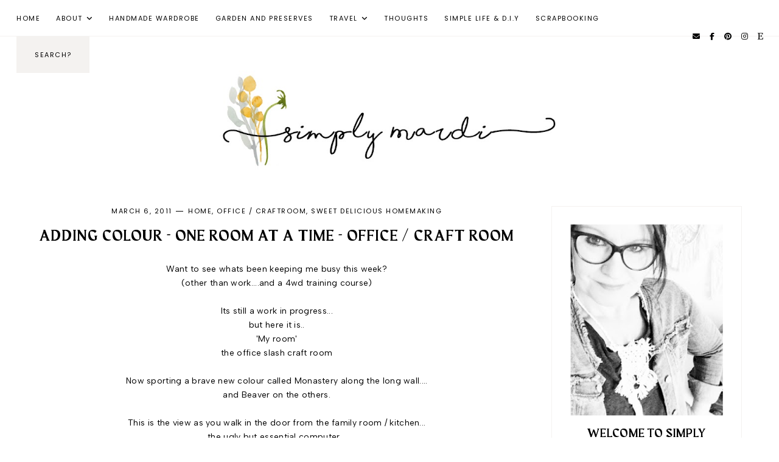

--- FILE ---
content_type: text/javascript; charset=UTF-8
request_url: https://www.simplymardi.com/feeds/posts/default/-/sweet%20delicious%20homemaking?alt=json-in-script&callback=related_results_labels_thumbs&max-results=30
body_size: 25511
content:
// API callback
related_results_labels_thumbs({"version":"1.0","encoding":"UTF-8","feed":{"xmlns":"http://www.w3.org/2005/Atom","xmlns$openSearch":"http://a9.com/-/spec/opensearchrss/1.0/","xmlns$blogger":"http://schemas.google.com/blogger/2008","xmlns$georss":"http://www.georss.org/georss","xmlns$gd":"http://schemas.google.com/g/2005","xmlns$thr":"http://purl.org/syndication/thread/1.0","id":{"$t":"tag:blogger.com,1999:blog-27254026"},"updated":{"$t":"2026-01-11T19:40:06.922+10:30"},"category":[{"term":"layouts"},{"term":"family"},{"term":"Bella"},{"term":"Jot magazine"},{"term":"Brooke"},{"term":"Sewing"},{"term":"holidays"},{"term":"Op shop finds"},{"term":"DIY"},{"term":"What I wore"},{"term":"weekend"},{"term":"Healthy kitchen"},{"term":"friends"},{"term":"Briony"},{"term":"DoTERRA Essential Oils"},{"term":"Christmas"},{"term":"LIST LOVE"},{"term":"Brayden"},{"term":"HOME"},{"term":"Simply Loving"},{"term":"KA'at'home"},{"term":"Project life"},{"term":"birthdays"},{"term":"Mitch"},{"term":"challenge"},{"term":"Dudley and Grace"},{"term":"happy mail"},{"term":"Brent"},{"term":"Project 365"},{"term":"kraft+challenge"},{"term":"mini album"},{"term":"Europe"},{"term":"sweet delicious homemaking"},{"term":"Fabric swap"},{"term":"Memorandum Monday"},{"term":"garden"},{"term":"you_Capture"},{"term":"Currently"},{"term":"Project Life 2017"},{"term":"handmade wardrobe"},{"term":"macrame"},{"term":"Travel"},{"term":"entertainment"},{"term":"wedding"},{"term":"Alex"},{"term":"e2c"},{"term":"crochet"},{"term":"feature"},{"term":"Barmera"},{"term":"featured"},{"term":"Boxx"},{"term":"Easter"},{"term":"December Daily"},{"term":"Dreams in action"},{"term":"Camper"},{"term":"Kids Craft"},{"term":"Meg"},{"term":"Our_2010"},{"term":"Relay for life"},{"term":"river"},{"term":"entertaining"},{"term":"simplymardi"},{"term":"25days"},{"term":"Breast implant saga"},{"term":"Detox"},{"term":"Kitchen"},{"term":"Product review"},{"term":"Thankful thought"},{"term":"Wellness"},{"term":"blog tip"},{"term":"my_list"},{"term":"123challenge"},{"term":"2015"},{"term":"Blythe"},{"term":"De-clutter"},{"term":"From the garden"},{"term":"Preserves"},{"term":"Project Life 2018"},{"term":"craft"},{"term":"swap"},{"term":"12WBT"},{"term":"Cards"},{"term":"Healthy Home Series"},{"term":"Konmari"},{"term":"My inquisitive year"},{"term":"Scarf swap"},{"term":"Tarisota"},{"term":"digital"},{"term":"family room"},{"term":"giveaway"},{"term":"main bedroom"},{"term":"office \/ craftroom"},{"term":"pattern testing"},{"term":"Happiness Project"},{"term":"Heidi Swapp"},{"term":"Me On Monday"},{"term":"New Zealand"},{"term":"Wish list"},{"term":"baby"},{"term":"longreach"},{"term":"lounge"},{"term":"thoughts"},{"term":"20 things today"},{"term":"4 L.O.V.E.S"},{"term":"Brionys room"},{"term":"Darwin"},{"term":"Etzcetera"},{"term":"Fiji \/ Vanuatu"},{"term":"Grant Studios"},{"term":"Melbourne"},{"term":"Scrapbooking2016"},{"term":"Self development"},{"term":"bathroom"},{"term":"crafty matters"},{"term":"kitche"},{"term":"laundry"},{"term":"make nine"},{"term":"photoaday"},{"term":"sewi"}],"title":{"type":"text","$t":"Simply Mardi"},"subtitle":{"type":"html","$t":""},"link":[{"rel":"http://schemas.google.com/g/2005#feed","type":"application/atom+xml","href":"https:\/\/www.simplymardi.com\/feeds\/posts\/default"},{"rel":"self","type":"application/atom+xml","href":"https:\/\/www.blogger.com\/feeds\/27254026\/posts\/default\/-\/sweet+delicious+homemaking?alt=json-in-script\u0026max-results=30"},{"rel":"alternate","type":"text/html","href":"https:\/\/www.simplymardi.com\/search\/label\/sweet%20delicious%20homemaking"},{"rel":"hub","href":"http://pubsubhubbub.appspot.com/"}],"author":[{"name":{"$t":"Mardi"},"uri":{"$t":"http:\/\/www.blogger.com\/profile\/14972267519815125181"},"email":{"$t":"noreply@blogger.com"},"gd$image":{"rel":"http://schemas.google.com/g/2005#thumbnail","width":"32","height":"32","src":"\/\/blogger.googleusercontent.com\/img\/b\/R29vZ2xl\/AVvXsEgHvVQac9bys41HOCFICkL9KYzoNDvaVkzdS1gQ1mOq8efAwUtIc0LIzRioEnu90wQmW59UIkV5N4NQqtG8WD28gqquJuhS2hpikf5EVSekQsyNQz1kaq-ocizM3XfNlAw\/s220\/profile.jpg"}}],"generator":{"version":"7.00","uri":"http://www.blogger.com","$t":"Blogger"},"openSearch$totalResults":{"$t":"17"},"openSearch$startIndex":{"$t":"1"},"openSearch$itemsPerPage":{"$t":"30"},"entry":[{"id":{"$t":"tag:blogger.com,1999:blog-27254026.post-6912183915277014631"},"published":{"$t":"2011-11-03T08:22:00.000+10:30"},"updated":{"$t":"2011-11-03T08:22:33.096+10:30"},"category":[{"scheme":"http://www.blogger.com/atom/ns#","term":"Kitchen"},{"scheme":"http://www.blogger.com/atom/ns#","term":"sweet delicious homemaking"}],"title":{"type":"text","$t":"Thrifty Thursday..."},"content":{"type":"html","$t":"\u003Cdiv style=\"text-align: center;\"\u003EI\u0026nbsp;haven't\u0026nbsp;had a chance to pop into the Op shops this week....\u003C\/div\u003E\u003Cdiv style=\"text-align: center;\"\u003Eand to be truthful ....finding that quilt was the most amazing thing ever....\u003C\/div\u003E\u003Cdiv style=\"text-align: center;\"\u003Eso\u0026nbsp;I'm\u0026nbsp;still basking in that glorious moment..lol\u003C\/div\u003E\u003Cdiv style=\"text-align: center;\"\u003E\u003Cbr \/\u003E\n\u003C\/div\u003E\u003Cdiv style=\"text-align: center;\"\u003ESo this week\u0026nbsp;I'm\u0026nbsp;joining in with Thrift Thursday and sharing a little DIY project that I created recently.\u003C\/div\u003E\u003Cdiv style=\"text-align: center;\"\u003E\u003Cbr \/\u003E\n\u003C\/div\u003E\u003Cdiv style=\"text-align: center;\"\u003EI have long admired those gorgeous \"Keep Calm......\" posters...\u003C\/div\u003E\u003Cdiv style=\"text-align: center;\"\u003Eso when I came across this tea towel I \u0026nbsp;immediately\u0026nbsp;had visions of it on my wall.\u003C\/div\u003E\u003Cdiv style=\"text-align: center;\"\u003EI had the perfect spot!!\u003C\/div\u003E\u003Cdiv style=\"text-align: center;\"\u003E\u003Cbr \/\u003E\n\u003C\/div\u003E\u003Cdiv class=\"separator\" style=\"clear: both; text-align: center;\"\u003E\u003Ca href=\"https:\/\/blogger.googleusercontent.com\/img\/b\/R29vZ2xl\/AVvXsEjvRcBu_qA0CWlBwovsN0lAQISGePnL7sSOfDAQwvJvhaD6DNMZLVcXHC_BqqBBKWueONBysv6ajkvJlCdwHBN7IgWTB2jOLqU3b6o0bRZiZSRCdSvPlk40fcdrL1HojVmWyUCt\/s1600\/IMG_9522.JPG\" imageanchor=\"1\" style=\"margin-left: 1em; margin-right: 1em;\"\u003E\u003Cimg border=\"0\" src=\"https:\/\/blogger.googleusercontent.com\/img\/b\/R29vZ2xl\/AVvXsEjvRcBu_qA0CWlBwovsN0lAQISGePnL7sSOfDAQwvJvhaD6DNMZLVcXHC_BqqBBKWueONBysv6ajkvJlCdwHBN7IgWTB2jOLqU3b6o0bRZiZSRCdSvPlk40fcdrL1HojVmWyUCt\/s1600\/IMG_9522.JPG\" \/\u003E\u003C\/a\u003E\u003C\/div\u003E\u003Cdiv style=\"text-align: center;\"\u003E\u003Cbr \/\u003E\n\u003C\/div\u003E\u003Cdiv style=\"text-align: center;\"\u003EIt really was super simple.\u003C\/div\u003E\u003Cdiv style=\"text-align: center;\"\u003EI unpicked the hems on the tea towel and pressed it all flat.\u003C\/div\u003E\u003Cdiv style=\"text-align: center;\"\u003EI measured up and bought the nearest canvas I could in size.\u003C\/div\u003E\u003Cdiv style=\"text-align: center;\"\u003EThe\u0026nbsp;tea towel\u0026nbsp;wasnt quite wide\u0026nbsp;enough for the canvas so I added a strip of white fabric down each side\u003C\/div\u003E\u003Cdiv style=\"text-align: center;\"\u003Ethen positioned it over the canvas and using the staple gun....attached it firmly ...stretching it as I went.\u003C\/div\u003E\u003Cdiv style=\"text-align: center;\"\u003E\u003Cbr \/\u003E\n\u003C\/div\u003E\u003Cdiv style=\"text-align: center;\"\u003EI really love how it turned out...\u003C\/div\u003E\u003Cdiv style=\"text-align: center;\"\u003Eand it matches my stool beautifully too.\u003C\/div\u003E\u003Cdiv class=\"separator\" style=\"clear: both; text-align: center;\"\u003E\u003Ca href=\"https:\/\/blogger.googleusercontent.com\/img\/b\/R29vZ2xl\/AVvXsEhgDUnS8Dx_Ts6P002c0YA255SF4GmhWqJ7cTrI_YhOziqMvkhbjlFIDO5lUK688XiG6-0KwnrES-ahHgIYoh7HBe5DlFuZykR_eamfZyF8USpCCb8Yr9UADAf7SbQlWqR4nvir\/s1600\/IMG_9521+copy.jpg\" imageanchor=\"1\" style=\"margin-left: 1em; margin-right: 1em;\"\u003E\u003Cimg border=\"0\" src=\"https:\/\/blogger.googleusercontent.com\/img\/b\/R29vZ2xl\/AVvXsEhgDUnS8Dx_Ts6P002c0YA255SF4GmhWqJ7cTrI_YhOziqMvkhbjlFIDO5lUK688XiG6-0KwnrES-ahHgIYoh7HBe5DlFuZykR_eamfZyF8USpCCb8Yr9UADAf7SbQlWqR4nvir\/s1600\/IMG_9521+copy.jpg\" \/\u003E\u003C\/a\u003E\u003C\/div\u003E\u003Cdiv style=\"text-align: center;\"\u003E\u003Cbr \/\u003E\n\u003C\/div\u003E\u003Cdiv style=\"text-align: center;\"\u003E\u003Cbr \/\u003E\n\u003C\/div\u003E"},"link":[{"rel":"replies","type":"application/atom+xml","href":"https:\/\/www.simplymardi.com\/feeds\/6912183915277014631\/comments\/default","title":"Post Comments"},{"rel":"replies","type":"text/html","href":"https:\/\/www.simplymardi.com\/2011\/11\/thrifty-thursday.html#comment-form","title":"7 Comments"},{"rel":"edit","type":"application/atom+xml","href":"https:\/\/www.blogger.com\/feeds\/27254026\/posts\/default\/6912183915277014631"},{"rel":"self","type":"application/atom+xml","href":"https:\/\/www.blogger.com\/feeds\/27254026\/posts\/default\/6912183915277014631"},{"rel":"alternate","type":"text/html","href":"https:\/\/www.simplymardi.com\/2011\/11\/thrifty-thursday.html","title":"Thrifty Thursday..."}],"author":[{"name":{"$t":"Mardi"},"uri":{"$t":"http:\/\/www.blogger.com\/profile\/14972267519815125181"},"email":{"$t":"noreply@blogger.com"},"gd$image":{"rel":"http://schemas.google.com/g/2005#thumbnail","width":"32","height":"32","src":"\/\/blogger.googleusercontent.com\/img\/b\/R29vZ2xl\/AVvXsEgHvVQac9bys41HOCFICkL9KYzoNDvaVkzdS1gQ1mOq8efAwUtIc0LIzRioEnu90wQmW59UIkV5N4NQqtG8WD28gqquJuhS2hpikf5EVSekQsyNQz1kaq-ocizM3XfNlAw\/s220\/profile.jpg"}}],"media$thumbnail":{"xmlns$media":"http://search.yahoo.com/mrss/","url":"https:\/\/blogger.googleusercontent.com\/img\/b\/R29vZ2xl\/AVvXsEjvRcBu_qA0CWlBwovsN0lAQISGePnL7sSOfDAQwvJvhaD6DNMZLVcXHC_BqqBBKWueONBysv6ajkvJlCdwHBN7IgWTB2jOLqU3b6o0bRZiZSRCdSvPlk40fcdrL1HojVmWyUCt\/s72-c\/IMG_9522.JPG","height":"72","width":"72"},"thr$total":{"$t":"7"}},{"id":{"$t":"tag:blogger.com,1999:blog-27254026.post-2831349314000552340"},"published":{"$t":"2011-10-28T09:06:00.001+10:30"},"updated":{"$t":"2011-10-28T21:07:54.604+10:30"},"category":[{"scheme":"http://www.blogger.com/atom/ns#","term":"main bedroom"},{"scheme":"http://www.blogger.com/atom/ns#","term":"Op shop finds"},{"scheme":"http://www.blogger.com/atom/ns#","term":"sweet delicious homemaking"}],"title":{"type":"text","$t":"\"Far out.....check out what I found!!\" - Friday"},"content":{"type":"html","$t":"\u003Cdiv style=\"text-align: center;\"\u003EI'm\u0026nbsp;still pinching myself....\u003C\/div\u003E\u003Cdiv style=\"text-align: center;\"\u003EI cant believe I was SO lucky!!\u003C\/div\u003E\u003Cdiv style=\"text-align: center;\"\u003EApparently it had only been on the shelf a few minutes when I walked in.....\u003C\/div\u003E\u003Cdiv style=\"text-align: center;\"\u003EThank you\u0026nbsp;\u003C\/div\u003E\u003Cdiv style=\"text-align: center;\"\u003EThank you\u0026nbsp;\u003C\/div\u003E\u003Cdiv style=\"text-align: center;\"\u003EThank\u0026nbsp;you\u003C\/div\u003E\u003Cdiv style=\"text-align: center;\"\u003E\u003Cbr \/\u003E\n\u003C\/div\u003E\u003Cdiv style=\"text-align: center;\"\u003EI always head to the linens first.....\u003C\/div\u003E\u003Cdiv style=\"text-align: center;\"\u003Ein our local Op shops I have more luck finding linens than anything else.\u003C\/div\u003E\u003Cdiv style=\"text-align: center;\"\u003EI spotted it from about 10 paces away....\u003C\/div\u003E\u003Cdiv style=\"text-align: center;\"\u003Eand almost broke into a jog....\u003C\/div\u003E\u003Cdiv style=\"text-align: center;\"\u003E\u003Cbr \/\u003E\n\u003C\/div\u003E\u003Cdiv style=\"text-align: center;\"\u003EAt first I thought it was cot size or maybe single quilt...\u003C\/div\u003E\u003Cdiv style=\"text-align: center;\"\u003EFar from perfect.....but made from the most wonderful collection of vintage fabrics....in MY colours...\u003C\/div\u003E\u003Cdiv style=\"text-align: center;\"\u003Ewhich made it in my eyes....TOTALLY PERFECT.\u003C\/div\u003E\u003Cdiv style=\"text-align: center;\"\u003E\u003Cbr \/\u003E\n\u003C\/div\u003E\u003Cdiv style=\"text-align: center;\"\u003EI paid my $8.00 and rushed it home....\u003C\/div\u003E\u003Cdiv style=\"text-align: center;\"\u003EI\u0026nbsp;didn't\u0026nbsp;unfold it until I got inside and could really enjoy the moment...\u003C\/div\u003E\u003Cdiv style=\"text-align: center;\"\u003EThats when I realised it\u0026nbsp;didn't\u0026nbsp;have any wadding....and so my single quilt was\u0026nbsp;in fact\u0026nbsp;a KING size.\u003C\/div\u003E\u003Cdiv style=\"text-align: center;\"\u003E\u003Cbr \/\u003E\n\u003C\/div\u003E\u003Cdiv style=\"text-align: center;\"\u003EIts divine!!!\u003C\/div\u003E\u003Cdiv style=\"text-align: center;\"\u003E\u003Cbr \/\u003E\n\u003C\/div\u003E\u003Cdiv style=\"text-align: center;\"\u003EHere is is on the line after a long refreshing wash...\u003C\/div\u003E\u003Cdiv class=\"separator\" style=\"clear: both; text-align: center;\"\u003E\u003Ca href=\"https:\/\/blogger.googleusercontent.com\/img\/b\/R29vZ2xl\/AVvXsEiZsXLkhrCPFzSeBLV4lt3YAyoAjgc7EIxGmaRFPy8TXVpvZtYbp9ALT_JZl0X1sC-L18ZW8yoNiUeFBx5DOujGe6uDx3x8ezZpQ7PNUqqh_95dk1QvhJF0DBiQl0awaRZ0-NRQ\/s1600\/IMG_9466x.jpg\" imageanchor=\"1\" style=\"margin-left: 1em; margin-right: 1em;\"\u003E\u003Cimg border=\"0\" src=\"https:\/\/blogger.googleusercontent.com\/img\/b\/R29vZ2xl\/AVvXsEiZsXLkhrCPFzSeBLV4lt3YAyoAjgc7EIxGmaRFPy8TXVpvZtYbp9ALT_JZl0X1sC-L18ZW8yoNiUeFBx5DOujGe6uDx3x8ezZpQ7PNUqqh_95dk1QvhJF0DBiQl0awaRZ0-NRQ\/s1600\/IMG_9466x.jpg\" \/\u003E\u003C\/a\u003E\u003C\/div\u003E\u003Cdiv style=\"text-align: center;\"\u003E\u003Cbr \/\u003E\n\u003C\/div\u003E\u003Cdiv style=\"text-align: center;\"\u003Eand some close ups of the fabrics....\u0026nbsp;\u003C\/div\u003E\u003Cdiv class=\"separator\" style=\"clear: both; text-align: center;\"\u003E\u003Ca href=\"https:\/\/blogger.googleusercontent.com\/img\/b\/R29vZ2xl\/AVvXsEjZnJolzGXhiT6JwasjU0XKwtBqaKwThpL096bs9v8AxYn5f3Guarw50NcNFNK9CqE_YjoH5CaUi4oYpelTYd67Pw9P9_AerBNsuyrEh8Ya14X8SG4A2tFMTazKiwHa2Jy7VneN\/s1600\/IMG_9469x.jpg\" imageanchor=\"1\" style=\"margin-left: 1em; margin-right: 1em;\"\u003E\u003Cimg border=\"0\" height=\"266\" src=\"https:\/\/blogger.googleusercontent.com\/img\/b\/R29vZ2xl\/AVvXsEjZnJolzGXhiT6JwasjU0XKwtBqaKwThpL096bs9v8AxYn5f3Guarw50NcNFNK9CqE_YjoH5CaUi4oYpelTYd67Pw9P9_AerBNsuyrEh8Ya14X8SG4A2tFMTazKiwHa2Jy7VneN\/s400\/IMG_9469x.jpg\" width=\"400\" \/\u003E\u003C\/a\u003E\u003C\/div\u003E\u003Cdiv class=\"separator\" style=\"clear: both; text-align: center;\"\u003E\u003Cbr \/\u003E\n\u003C\/div\u003E\u003Cdiv class=\"separator\" style=\"clear: both; text-align: center;\"\u003E\u003Ca href=\"https:\/\/blogger.googleusercontent.com\/img\/b\/R29vZ2xl\/AVvXsEg7_87cci7aiOm9tevW1Pxeo4RsU0hFIvSC-BlKnD0O1v-q6GZnNYrCuR5gJj3n-Ixx7Gu6gnzuCp3sizWWvLH5Mqy67BCzK_1haodVqOifRScUeruKdvzWoPlTyAGNx8UeAsvb\/s1600\/IMG_9470x.jpg\" imageanchor=\"1\" style=\"margin-left: 1em; margin-right: 1em;\"\u003E\u003Cimg border=\"0\" height=\"266\" src=\"https:\/\/blogger.googleusercontent.com\/img\/b\/R29vZ2xl\/AVvXsEg7_87cci7aiOm9tevW1Pxeo4RsU0hFIvSC-BlKnD0O1v-q6GZnNYrCuR5gJj3n-Ixx7Gu6gnzuCp3sizWWvLH5Mqy67BCzK_1haodVqOifRScUeruKdvzWoPlTyAGNx8UeAsvb\/s400\/IMG_9470x.jpg\" width=\"400\" \/\u003E\u003C\/a\u003E\u003C\/div\u003E\u003Cdiv class=\"separator\" style=\"clear: both; text-align: center;\"\u003E\u003Cbr \/\u003E\n\u003C\/div\u003E\u003Cdiv class=\"separator\" style=\"clear: both; text-align: center;\"\u003E\u003Cbr \/\u003E\n\u003C\/div\u003E\u003Ca href=\"https:\/\/blogger.googleusercontent.com\/img\/b\/R29vZ2xl\/AVvXsEhH1v2e6JpMX8quWTu95x0c0hoMsF6HQvNud52FEZlcC7gSpl7-09fBiaQlcYQJadtZACPf_AdEg6qbajLvK7yfq1ZGJMZZsQBfH0MlyDHUwGH7lugj85NHqVvl2jYv4zZCtQR8\/s1600\/IMG_9471x.jpg\" imageanchor=\"1\" style=\"margin-left: 1em; margin-right: 1em;\"\u003E\u003Cimg border=\"0\" height=\"236\" src=\"https:\/\/blogger.googleusercontent.com\/img\/b\/R29vZ2xl\/AVvXsEhH1v2e6JpMX8quWTu95x0c0hoMsF6HQvNud52FEZlcC7gSpl7-09fBiaQlcYQJadtZACPf_AdEg6qbajLvK7yfq1ZGJMZZsQBfH0MlyDHUwGH7lugj85NHqVvl2jYv4zZCtQR8\/s400\/IMG_9471x.jpg\" width=\"400\" \/\u003E\u003C\/a\u003E\u003Cbr \/\u003E\n\u003Cdiv class=\"separator\" style=\"clear: both; text-align: center;\"\u003E\u003Cbr \/\u003E\n\u003C\/div\u003E\u003Cdiv style=\"text-align: center;\"\u003EThen I was up early this morning....\u003C\/div\u003E\u003Cdiv style=\"text-align: center;\"\u003EIroned it all neatly...\u003C\/div\u003E\u003Cdiv style=\"text-align: center;\"\u003Eand tried it on my bed....\u003C\/div\u003E\u003Cdiv style=\"text-align: center;\"\u003EWhat do you think?\u003C\/div\u003E\u003Cdiv style=\"text-align: center;\"\u003E\u003Cbr \/\u003E\n\u003C\/div\u003E\u003Cdiv class=\"separator\" style=\"clear: both; text-align: center;\"\u003E\u003Ca href=\"https:\/\/blogger.googleusercontent.com\/img\/b\/R29vZ2xl\/AVvXsEhMAeit-50j24RaD1Dd9qW8XaVKUPcFTibbr4E4T8Fb-uxbCB-dRm6AYpvMYKUH1TEkr_-XAJL7a12mw2Gs11SridWL5g6oYSOLlQSVKP2A-iQcCvLDbigXycXVy-2UchCAAN4a\/s1600\/IMG_9477x.jpg\" imageanchor=\"1\" style=\"margin-left: 1em; margin-right: 1em;\"\u003E\u003Cimg border=\"0\" src=\"https:\/\/blogger.googleusercontent.com\/img\/b\/R29vZ2xl\/AVvXsEhMAeit-50j24RaD1Dd9qW8XaVKUPcFTibbr4E4T8Fb-uxbCB-dRm6AYpvMYKUH1TEkr_-XAJL7a12mw2Gs11SridWL5g6oYSOLlQSVKP2A-iQcCvLDbigXycXVy-2UchCAAN4a\/s1600\/IMG_9477x.jpg\" \/\u003E\u003C\/a\u003E\u003C\/div\u003E\u003Cdiv style=\"text-align: center;\"\u003E\u003Cbr \/\u003E\n\u003C\/div\u003E\u003Cdiv class=\"separator\" style=\"clear: both; text-align: center;\"\u003E\u003Ca href=\"https:\/\/blogger.googleusercontent.com\/img\/b\/R29vZ2xl\/AVvXsEi-HLQ3t-RyFfn0mjmkAC6qLIeXrIWfqPSHbxWd3FTIl8Wfpd4cDH-3n4q9_VOmk3r8f4lFl99seyOXvT0hgrFoDlq2OYopP44TX_nxqPgIe1TeyRQ5s3gGBIOzyXF9aXQp9nZV\/s1600\/IMG_9474x.jpg\" imageanchor=\"1\" style=\"margin-left: 1em; margin-right: 1em;\"\u003E\u003Cimg border=\"0\" src=\"https:\/\/blogger.googleusercontent.com\/img\/b\/R29vZ2xl\/AVvXsEi-HLQ3t-RyFfn0mjmkAC6qLIeXrIWfqPSHbxWd3FTIl8Wfpd4cDH-3n4q9_VOmk3r8f4lFl99seyOXvT0hgrFoDlq2OYopP44TX_nxqPgIe1TeyRQ5s3gGBIOzyXF9aXQp9nZV\/s1600\/IMG_9474x.jpg\" \/\u003E\u003C\/a\u003E\u003C\/div\u003E\u003Cbr \/\u003E\n\u003Cdiv class=\"separator\" style=\"clear: both; text-align: center;\"\u003E\u003C\/div\u003E\u003Cbr \/\u003E\n\u003Cdiv class=\"separator\" style=\"clear: both; text-align: center;\"\u003E\u003Ca href=\"https:\/\/blogger.googleusercontent.com\/img\/b\/R29vZ2xl\/AVvXsEjCmSvDxEw2JCY43vpQnNnIMNt2Q6r32E6zvAQgwbF1QH6njIrVLlqpolZ0WQhpnEfCbH6YAOqx67QR88c-qNj0aPYOtC4B1kbotcvHO0WKqCyIzkQY-GY8eoB4cKDTZe7bEyR8\/s1600\/IMG_9476x.jpg\" imageanchor=\"1\" style=\"margin-left: 1em; margin-right: 1em;\"\u003E\u003Cimg border=\"0\" src=\"https:\/\/blogger.googleusercontent.com\/img\/b\/R29vZ2xl\/AVvXsEjCmSvDxEw2JCY43vpQnNnIMNt2Q6r32E6zvAQgwbF1QH6njIrVLlqpolZ0WQhpnEfCbH6YAOqx67QR88c-qNj0aPYOtC4B1kbotcvHO0WKqCyIzkQY-GY8eoB4cKDTZe7bEyR8\/s1600\/IMG_9476x.jpg\" \/\u003E\u003C\/a\u003E\u003C\/div\u003E\u003Cbr \/\u003E\n\u003Cbr \/\u003E\n\u003Cdiv class=\"separator\" style=\"clear: both; text-align: center;\"\u003E\u003Ca href=\"https:\/\/blogger.googleusercontent.com\/img\/b\/R29vZ2xl\/AVvXsEiGe_AWEXhpKurKruve8vOjmMF-Raqk9CZIn-zSUEYbjbeXkHAJARgrMRoNJO0ik_0duX666X3iApgmrnIz2Gmmwdcmp8cfA8ehi6xq6FXhx-SUaRXojgC95xjPQ6kmxMnzEftn\/s1600\/IMG_9478x.jpg\" imageanchor=\"1\" style=\"margin-left: 1em; margin-right: 1em;\"\u003E\u003Cimg border=\"0\" src=\"https:\/\/blogger.googleusercontent.com\/img\/b\/R29vZ2xl\/AVvXsEiGe_AWEXhpKurKruve8vOjmMF-Raqk9CZIn-zSUEYbjbeXkHAJARgrMRoNJO0ik_0duX666X3iApgmrnIz2Gmmwdcmp8cfA8ehi6xq6FXhx-SUaRXojgC95xjPQ6kmxMnzEftn\/s1600\/IMG_9478x.jpg\" \/\u003E\u003C\/a\u003E\u003C\/div\u003E\u003Cdiv style=\"text-align: center;\"\u003E\u003Cbr \/\u003E\n\u003C\/div\u003E\u003Cdiv style=\"text-align: center;\"\u003E\u0026nbsp;I'm\u0026nbsp;still doing the happy dance here.....love it.\u003C\/div\u003E"},"link":[{"rel":"replies","type":"application/atom+xml","href":"https:\/\/www.simplymardi.com\/feeds\/2831349314000552340\/comments\/default","title":"Post Comments"},{"rel":"replies","type":"text/html","href":"https:\/\/www.simplymardi.com\/2011\/10\/far-outcheck-out-what-i-found-friday.html#comment-form","title":"34 Comments"},{"rel":"edit","type":"application/atom+xml","href":"https:\/\/www.blogger.com\/feeds\/27254026\/posts\/default\/2831349314000552340"},{"rel":"self","type":"application/atom+xml","href":"https:\/\/www.blogger.com\/feeds\/27254026\/posts\/default\/2831349314000552340"},{"rel":"alternate","type":"text/html","href":"https:\/\/www.simplymardi.com\/2011\/10\/far-outcheck-out-what-i-found-friday.html","title":"\"Far out.....check out what I found!!\" - Friday"}],"author":[{"name":{"$t":"Mardi"},"uri":{"$t":"http:\/\/www.blogger.com\/profile\/14972267519815125181"},"email":{"$t":"noreply@blogger.com"},"gd$image":{"rel":"http://schemas.google.com/g/2005#thumbnail","width":"32","height":"32","src":"\/\/blogger.googleusercontent.com\/img\/b\/R29vZ2xl\/AVvXsEgHvVQac9bys41HOCFICkL9KYzoNDvaVkzdS1gQ1mOq8efAwUtIc0LIzRioEnu90wQmW59UIkV5N4NQqtG8WD28gqquJuhS2hpikf5EVSekQsyNQz1kaq-ocizM3XfNlAw\/s220\/profile.jpg"}}],"media$thumbnail":{"xmlns$media":"http://search.yahoo.com/mrss/","url":"https:\/\/blogger.googleusercontent.com\/img\/b\/R29vZ2xl\/AVvXsEiZsXLkhrCPFzSeBLV4lt3YAyoAjgc7EIxGmaRFPy8TXVpvZtYbp9ALT_JZl0X1sC-L18ZW8yoNiUeFBx5DOujGe6uDx3x8ezZpQ7PNUqqh_95dk1QvhJF0DBiQl0awaRZ0-NRQ\/s72-c\/IMG_9466x.jpg","height":"72","width":"72"},"thr$total":{"$t":"34"}},{"id":{"$t":"tag:blogger.com,1999:blog-27254026.post-4636434145789393332"},"published":{"$t":"2011-09-01T11:46:00.000+09:30"},"updated":{"$t":"2011-09-01T11:46:29.763+09:30"},"category":[{"scheme":"http://www.blogger.com/atom/ns#","term":"sweet delicious homemaking"}],"title":{"type":"text","$t":"Thrifty Thursday..."},"content":{"type":"html","$t":"\u003Cdiv style=\"text-align: center;\"\u003ENo Op shopping for me this week.\u003C\/div\u003E\u003Cdiv style=\"text-align: center;\"\u003EI have been turning my focus to other little projects that have been on my list of things to do.\u003C\/div\u003E\u003Cdiv style=\"text-align: center;\"\u003E\u003Cbr \/\u003E\n\u003C\/div\u003E\u003Cdiv style=\"text-align: center;\"\u003ENow\u0026nbsp;I'm\u0026nbsp;a little\u0026nbsp;embarrassed\u0026nbsp;to even share these horrible faded towels.... but\u0026nbsp;I'm\u0026nbsp;so pleased with the end result so\u0026nbsp;I'm\u0026nbsp;being brave.\u003C\/div\u003E\u003Cdiv style=\"text-align: center;\"\u003EI had a stack of towels that were still in reasonable condition.....but were so faded from the sun and frequent washing that I no longer used them.\u003C\/div\u003E\u003Cdiv style=\"text-align: center;\"\u003E\u003Cbr \/\u003E\n\u003C\/div\u003E\u003Cdiv style=\"text-align: center;\"\u003EI decided that maybe dyeing them would give them a new lease on life.....and if it\u0026nbsp;didn't\u0026nbsp;work then Id just throw them out....which in their current state was where they were headed anyway.\u003C\/div\u003E\u003Cdiv style=\"text-align: center;\"\u003E\u003Cbr \/\u003E\n\u003C\/div\u003E\u003Cdiv style=\"text-align: center;\"\u003EI wanted this to be easy...no mess.....and so I bought a packet of\u0026nbsp;\u003Ca href=\"http:\/\/www.dylon.com.au\/\"\u003E\u0026nbsp;Dylon 'Machine Dyeing' dye.\u003C\/a\u003E\u003C\/div\u003E\u003Cdiv style=\"text-align: center;\"\u003EMy only complaint is that the colour range was limited to 3 colours...\u003C\/div\u003E\u003Cdiv style=\"text-align: center;\"\u003Enavy....violet and black.\u003C\/div\u003E\u003Cdiv style=\"text-align: center;\"\u003EI chose the black hoping for a nice charcoal grey colour.....\u003C\/div\u003E\u003Cdiv style=\"text-align: center;\"\u003Eand I was really pleased with the end result.\u003C\/div\u003E\u003Cdiv style=\"text-align: center;\"\u003E\u003Cbr \/\u003E\n\u003C\/div\u003E\u003Cdiv style=\"text-align: center;\"\u003E\u003Ca href=\"https:\/\/blogger.googleusercontent.com\/img\/b\/R29vZ2xl\/AVvXsEjj0QKkCo2RKMedYu73TH7Ejk63fwvhyphenhyphenY0hSihHMiON8RMQIGbmTgStrfg8yQu4pohZ8or5sdo5Th8aCMEenefztveN_fu6NSx5j8c3gM9gEuTU03tcripu6N_xUEEzjUvwZ5og\/s1600\/towels.jpg\" imageanchor=\"1\" style=\"margin-left: 1em; margin-right: 1em;\"\u003E\u003Cimg border=\"0\" src=\"https:\/\/blogger.googleusercontent.com\/img\/b\/R29vZ2xl\/AVvXsEjj0QKkCo2RKMedYu73TH7Ejk63fwvhyphenhyphenY0hSihHMiON8RMQIGbmTgStrfg8yQu4pohZ8or5sdo5Th8aCMEenefztveN_fu6NSx5j8c3gM9gEuTU03tcripu6N_xUEEzjUvwZ5og\/s1600\/towels.jpg\" \/\u003E\u003C\/a\u003E\u003C\/div\u003E\u003Cbr \/\u003E\n\u003Cdiv style=\"text-align: center;\"\u003EIt was so easy....\u003C\/div\u003E\u003Cdiv style=\"text-align: center;\"\u003EI just added the dye...salt and towels to my front loader....then set it on a 40deg gentle wash cycle...\u003C\/div\u003E\u003Cdiv style=\"text-align: center;\"\u003Efollowed by a 40 deg cycle with detergent to remove the excess colour.\u003C\/div\u003E\u003Cdiv style=\"text-align: center;\"\u003Eand finally another cycle to clean the machine after the towel were removed.\u003C\/div\u003E\u003Cdiv style=\"text-align: center;\"\u003E\u003Cbr \/\u003E\n\u003C\/div\u003E\u003Cdiv style=\"text-align: center;\"\u003ESo....for $11.95 for the dye....$1.00 worth of salt I have 7 towels....4 hand towels and 2 washers.....all in a lovely fresh charcoal grey.\u003C\/div\u003E\u003Cdiv style=\"text-align: center;\"\u003EI then found some vintage trim and added to the edge of the hand towels to match the orange bath mats that are already in the bathroom.\u003C\/div\u003E\u003Cdiv style=\"text-align: center;\"\u003E\u003Cbr \/\u003E\n\u003C\/div\u003E\u003Cdiv style=\"text-align: center;\"\u003EI hope you had some thrifty moments this week too...\u003C\/div\u003E\u003Cdiv style=\"text-align: center;\"\u003EI know\u003Ca href=\"http:\/\/www.thejanellewindcollection.typepad.com\/\"\u003E Janelle \u003C\/a\u003Ehad some lovely lucky finds this week.\u003C\/div\u003E"},"link":[{"rel":"replies","type":"application/atom+xml","href":"https:\/\/www.simplymardi.com\/feeds\/4636434145789393332\/comments\/default","title":"Post Comments"},{"rel":"replies","type":"text/html","href":"https:\/\/www.simplymardi.com\/2011\/09\/thrifty-thursday.html#comment-form","title":"6 Comments"},{"rel":"edit","type":"application/atom+xml","href":"https:\/\/www.blogger.com\/feeds\/27254026\/posts\/default\/4636434145789393332"},{"rel":"self","type":"application/atom+xml","href":"https:\/\/www.blogger.com\/feeds\/27254026\/posts\/default\/4636434145789393332"},{"rel":"alternate","type":"text/html","href":"https:\/\/www.simplymardi.com\/2011\/09\/thrifty-thursday.html","title":"Thrifty Thursday..."}],"author":[{"name":{"$t":"Mardi"},"uri":{"$t":"http:\/\/www.blogger.com\/profile\/14972267519815125181"},"email":{"$t":"noreply@blogger.com"},"gd$image":{"rel":"http://schemas.google.com/g/2005#thumbnail","width":"32","height":"32","src":"\/\/blogger.googleusercontent.com\/img\/b\/R29vZ2xl\/AVvXsEgHvVQac9bys41HOCFICkL9KYzoNDvaVkzdS1gQ1mOq8efAwUtIc0LIzRioEnu90wQmW59UIkV5N4NQqtG8WD28gqquJuhS2hpikf5EVSekQsyNQz1kaq-ocizM3XfNlAw\/s220\/profile.jpg"}}],"media$thumbnail":{"xmlns$media":"http://search.yahoo.com/mrss/","url":"https:\/\/blogger.googleusercontent.com\/img\/b\/R29vZ2xl\/AVvXsEjj0QKkCo2RKMedYu73TH7Ejk63fwvhyphenhyphenY0hSihHMiON8RMQIGbmTgStrfg8yQu4pohZ8or5sdo5Th8aCMEenefztveN_fu6NSx5j8c3gM9gEuTU03tcripu6N_xUEEzjUvwZ5og\/s72-c\/towels.jpg","height":"72","width":"72"},"thr$total":{"$t":"6"}},{"id":{"$t":"tag:blogger.com,1999:blog-27254026.post-7476156754470210506"},"published":{"$t":"2011-08-29T10:05:00.000+09:30"},"updated":{"$t":"2011-08-29T10:05:16.994+09:30"},"category":[{"scheme":"http://www.blogger.com/atom/ns#","term":"HOME"},{"scheme":"http://www.blogger.com/atom/ns#","term":"sweet delicious homemaking"}],"title":{"type":"text","$t":"Adding colour - one room at a time - The family room"},"content":{"type":"html","$t":"\u003Cdiv style=\"text-align: center;\"\u003EI had put off this room for soooooo long.\u003C\/div\u003E\u003Cdiv style=\"text-align: center;\"\u003EIt was a tricky one....\u003C\/div\u003E\u003Cdiv style=\"text-align: center;\"\u003EI knew when I tackled this room it would mean coordinating it with the kitchen and the large hallway.\u003C\/div\u003E\u003Cdiv style=\"text-align: center;\"\u003EThis room is multi- function....it is our dining room....the girls use it as their playroom....\u003C\/div\u003E\u003Cdiv style=\"text-align: center;\"\u003EBriony has a desk for her homework....\u0026nbsp;\u003C\/div\u003E\u003Cdiv style=\"text-align: center;\"\u003Eand the couches and TV are a favourite spot for the family throughout the day.\u003C\/div\u003E\u003Cdiv style=\"text-align: center;\"\u003EThis room also leads to the outdoor area....and has two hallways visible.\u003C\/div\u003E\u003Cdiv style=\"text-align: center;\"\u003E\u003Cbr \/\u003E\n\u003C\/div\u003E\u003Cdiv style=\"text-align: center;\"\u003EThere were so many corners.....angles....and colours visible.....I had no idea how to attack it.\u003C\/div\u003E\u003Cdiv style=\"text-align: center;\"\u003E\u003Cbr \/\u003E\n\u003C\/div\u003E\u003Cdiv style=\"text-align: center;\"\u003ESo for months....I\u0026nbsp;didn't.\u003C\/div\u003E\u003Cdiv style=\"text-align: center;\"\u003E\u003Cbr \/\u003E\n\u003C\/div\u003E\u003Cdiv style=\"text-align: center;\"\u003EThen back when I had a week off work....I decided to just make a start....and see where it went.\u003Cbr \/\u003E\n\u003Cdiv class=\"separator\" style=\"clear: both; text-align: center;\"\u003E\u003C\/div\u003E\u003Cbr \/\u003E\nThe walls got a coat of my 'go to' Solver- Beaver..\u003Cbr \/\u003E\nI hung the first of my pieces of wall art.\u003Cbr \/\u003E\n\u003Cdiv class=\"separator\" style=\"clear: both; text-align: center;\"\u003E\u003C\/div\u003E\u003Cbr \/\u003E\n\u003Cdiv class=\"separator\" style=\"clear: both; text-align: center;\"\u003E\u003C\/div\u003E\u0026nbsp;\u0026nbsp;\u003Ca href=\"https:\/\/blogger.googleusercontent.com\/img\/b\/R29vZ2xl\/AVvXsEgQdCRZ1zGwxxZh8n5T457ejzxbUU850gL5Uc4QridLiG8T0vVcSWxXAHYPbO_G3qYfHsq5UVVmBGUkIuBKmRXdaQ0OA8ZpiCagVLtOG5UV45H_hxuPVi4-6YfB6YNTGImD_MF1\/s1600\/IMG_8792x.jpg\" imageanchor=\"1\" style=\"margin-left: 1em; margin-right: 1em;\"\u003E\u003Cimg border=\"0\" src=\"https:\/\/blogger.googleusercontent.com\/img\/b\/R29vZ2xl\/AVvXsEgQdCRZ1zGwxxZh8n5T457ejzxbUU850gL5Uc4QridLiG8T0vVcSWxXAHYPbO_G3qYfHsq5UVVmBGUkIuBKmRXdaQ0OA8ZpiCagVLtOG5UV45H_hxuPVi4-6YfB6YNTGImD_MF1\/s1600\/IMG_8792x.jpg\" \/\u003E\u003C\/a\u003E\u003Cbr \/\u003E\n\u003Cbr \/\u003E\n\u003Cdiv class=\"separator\" style=\"clear: both; text-align: center;\"\u003E\u003Ca href=\"https:\/\/blogger.googleusercontent.com\/img\/b\/R29vZ2xl\/AVvXsEgPwsTHzxbMg-YrZ3TnVfG1UjExJY1t45QwHTC-M9QWZGUU8MpAHEDKQZE6GHZHFAVQh5LP2_VpEFytWjUpEpa9jp379Mmh1TcEkrryQhHbtR-5ADJK-srLt9rfqklGV-VBA80J\/s1600\/IMG_8793x.jpg\" imageanchor=\"1\" style=\"margin-left: 1em; margin-right: 1em;\"\u003E\u003Cimg border=\"0\" height=\"640\" src=\"https:\/\/blogger.googleusercontent.com\/img\/b\/R29vZ2xl\/AVvXsEgPwsTHzxbMg-YrZ3TnVfG1UjExJY1t45QwHTC-M9QWZGUU8MpAHEDKQZE6GHZHFAVQh5LP2_VpEFytWjUpEpa9jp379Mmh1TcEkrryQhHbtR-5ADJK-srLt9rfqklGV-VBA80J\/s640\/IMG_8793x.jpg\" width=\"454\" \/\u003E\u003C\/a\u003E\u003C\/div\u003E\u003Cbr \/\u003E\n\u003Cdiv class=\"separator\" style=\"clear: both; text-align: center;\"\u003E\u003C\/div\u003Eand finally.... I can see the beginnings of it coming together.\u003Cbr \/\u003E\nI'm\u0026nbsp;looking forward to seeing where it ends up.\u003C\/div\u003E"},"link":[{"rel":"replies","type":"application/atom+xml","href":"https:\/\/www.simplymardi.com\/feeds\/7476156754470210506\/comments\/default","title":"Post Comments"},{"rel":"replies","type":"text/html","href":"https:\/\/www.simplymardi.com\/2011\/08\/adding-colour-one-room-at-time-family.html#comment-form","title":"4 Comments"},{"rel":"edit","type":"application/atom+xml","href":"https:\/\/www.blogger.com\/feeds\/27254026\/posts\/default\/7476156754470210506"},{"rel":"self","type":"application/atom+xml","href":"https:\/\/www.blogger.com\/feeds\/27254026\/posts\/default\/7476156754470210506"},{"rel":"alternate","type":"text/html","href":"https:\/\/www.simplymardi.com\/2011\/08\/adding-colour-one-room-at-time-family.html","title":"Adding colour - one room at a time - The family room"}],"author":[{"name":{"$t":"Mardi"},"uri":{"$t":"http:\/\/www.blogger.com\/profile\/14972267519815125181"},"email":{"$t":"noreply@blogger.com"},"gd$image":{"rel":"http://schemas.google.com/g/2005#thumbnail","width":"32","height":"32","src":"\/\/blogger.googleusercontent.com\/img\/b\/R29vZ2xl\/AVvXsEgHvVQac9bys41HOCFICkL9KYzoNDvaVkzdS1gQ1mOq8efAwUtIc0LIzRioEnu90wQmW59UIkV5N4NQqtG8WD28gqquJuhS2hpikf5EVSekQsyNQz1kaq-ocizM3XfNlAw\/s220\/profile.jpg"}}],"media$thumbnail":{"xmlns$media":"http://search.yahoo.com/mrss/","url":"https:\/\/blogger.googleusercontent.com\/img\/b\/R29vZ2xl\/AVvXsEgQdCRZ1zGwxxZh8n5T457ejzxbUU850gL5Uc4QridLiG8T0vVcSWxXAHYPbO_G3qYfHsq5UVVmBGUkIuBKmRXdaQ0OA8ZpiCagVLtOG5UV45H_hxuPVi4-6YfB6YNTGImD_MF1\/s72-c\/IMG_8792x.jpg","height":"72","width":"72"},"thr$total":{"$t":"4"}},{"id":{"$t":"tag:blogger.com,1999:blog-27254026.post-4712791926765698954"},"published":{"$t":"2011-08-11T08:00:00.001+09:30"},"updated":{"$t":"2011-08-11T08:00:02.098+09:30"},"category":[{"scheme":"http://www.blogger.com/atom/ns#","term":"Op shop finds"},{"scheme":"http://www.blogger.com/atom/ns#","term":"sweet delicious homemaking"}],"title":{"type":"text","$t":"Thrifty Thursday..."},"content":{"type":"html","$t":"\u003Cdiv style=\"text-align: center;\"\u003EJust a quick little share this week... as I join in with\u003Ca href=\"http:\/\/www.thejanellewindcollection.typepad.com\/\"\u003E Janelle\u003C\/a\u003E for Thrifty Thursday.\u003C\/div\u003E\u003Cdiv style=\"text-align: center;\"\u003E\u003Cbr \/\u003E\n\u003C\/div\u003E\u003Cdiv style=\"text-align: center;\"\u003EIts the story of my bedside table which is home to.....\u003C\/div\u003E\u003Cdiv style=\"text-align: center;\"\u003Ean Op shop lamp...\u003C\/div\u003E\u003Cdiv style=\"text-align: center;\"\u003Etrimmed with vintage Op shop trim....\u003C\/div\u003E\u003Cdiv style=\"text-align: center;\"\u003Ewith a garage sale frame and original painting....\u003C\/div\u003E\u003Cdiv style=\"text-align: center;\"\u003Eand a cream pedestal Op shop bowl.\u003C\/div\u003E\u003Cdiv style=\"text-align: center;\"\u003E\u003Cbr \/\u003E\n\u003C\/div\u003E\u003Cdiv style=\"text-align: center;\"\u003EWho would have guessed....\u003C\/div\u003E\u003Cdiv class=\"separator\" style=\"clear: both; text-align: center;\"\u003E\u003C\/div\u003E\u003Cdiv class=\"separator\" style=\"clear: both; text-align: center;\"\u003E\u003Ca href=\"https:\/\/blogger.googleusercontent.com\/img\/b\/R29vZ2xl\/AVvXsEhLC8uf2OEM1ZTb4PSfzvMDSCXD6xbzj1nxXI79y91w8c5ls593wJ08JgKf-i_j1Hzsz5sRHJx4slbA_wPd0m9SKSKnTAoGjUMrrCRE0Qsdxm28-OYKvK0bb7zw-Dm0vWl94JwOAw\/s1600\/bedroom-nook2.jpg\" imageanchor=\"1\" style=\"margin-left: 1em; margin-right: 1em;\"\u003E\u003Cimg border=\"0\" height=\"640\" src=\"https:\/\/blogger.googleusercontent.com\/img\/b\/R29vZ2xl\/AVvXsEhLC8uf2OEM1ZTb4PSfzvMDSCXD6xbzj1nxXI79y91w8c5ls593wJ08JgKf-i_j1Hzsz5sRHJx4slbA_wPd0m9SKSKnTAoGjUMrrCRE0Qsdxm28-OYKvK0bb7zw-Dm0vWl94JwOAw\/s640\/bedroom-nook2.jpg\" width=\"426\" \/\u003E\u003C\/a\u003E\u003C\/div\u003E\u003Cdiv style=\"text-align: center;\"\u003E\u003Cbr \/\u003E\n\u003C\/div\u003E\u003Cdiv style=\"text-align: center;\"\u003EI did have some lucky clothing finds this week too....\u003C\/div\u003E\u003Cdiv style=\"text-align: center;\"\u003EI'm\u0026nbsp;looking forward to sharing them next week.\u003C\/div\u003E\u003Cdiv style=\"text-align: center;\"\u003EHow did you go?......any gorgeous treasures this week?\u003C\/div\u003E\u003Cdiv style=\"text-align: center;\"\u003E\u003Cbr \/\u003E\n\u003C\/div\u003E"},"link":[{"rel":"replies","type":"application/atom+xml","href":"https:\/\/www.simplymardi.com\/feeds\/4712791926765698954\/comments\/default","title":"Post Comments"},{"rel":"replies","type":"text/html","href":"https:\/\/www.simplymardi.com\/2011\/08\/thrifty-thursday_11.html#comment-form","title":"3 Comments"},{"rel":"edit","type":"application/atom+xml","href":"https:\/\/www.blogger.com\/feeds\/27254026\/posts\/default\/4712791926765698954"},{"rel":"self","type":"application/atom+xml","href":"https:\/\/www.blogger.com\/feeds\/27254026\/posts\/default\/4712791926765698954"},{"rel":"alternate","type":"text/html","href":"https:\/\/www.simplymardi.com\/2011\/08\/thrifty-thursday_11.html","title":"Thrifty Thursday..."}],"author":[{"name":{"$t":"Mardi"},"uri":{"$t":"http:\/\/www.blogger.com\/profile\/14972267519815125181"},"email":{"$t":"noreply@blogger.com"},"gd$image":{"rel":"http://schemas.google.com/g/2005#thumbnail","width":"32","height":"32","src":"\/\/blogger.googleusercontent.com\/img\/b\/R29vZ2xl\/AVvXsEgHvVQac9bys41HOCFICkL9KYzoNDvaVkzdS1gQ1mOq8efAwUtIc0LIzRioEnu90wQmW59UIkV5N4NQqtG8WD28gqquJuhS2hpikf5EVSekQsyNQz1kaq-ocizM3XfNlAw\/s220\/profile.jpg"}}],"media$thumbnail":{"xmlns$media":"http://search.yahoo.com/mrss/","url":"https:\/\/blogger.googleusercontent.com\/img\/b\/R29vZ2xl\/AVvXsEhLC8uf2OEM1ZTb4PSfzvMDSCXD6xbzj1nxXI79y91w8c5ls593wJ08JgKf-i_j1Hzsz5sRHJx4slbA_wPd0m9SKSKnTAoGjUMrrCRE0Qsdxm28-OYKvK0bb7zw-Dm0vWl94JwOAw\/s72-c\/bedroom-nook2.jpg","height":"72","width":"72"},"thr$total":{"$t":"3"}},{"id":{"$t":"tag:blogger.com,1999:blog-27254026.post-6753915256448367622"},"published":{"$t":"2011-06-26T09:20:00.000+09:30"},"updated":{"$t":"2011-06-26T09:20:26.945+09:30"},"category":[{"scheme":"http://www.blogger.com/atom/ns#","term":"HOME"},{"scheme":"http://www.blogger.com/atom/ns#","term":"Kitchen"},{"scheme":"http://www.blogger.com/atom/ns#","term":"sweet delicious homemaking"}],"title":{"type":"text","$t":"Mirror makeover -step by step"},"content":{"type":"html","$t":"\u003Cdiv style=\"text-align: center;\"\u003EI had the perfect spot for this old mirror.... incredibly it was also from the dump.\u003C\/div\u003E\u003Cdiv style=\"text-align: center;\"\u003E(like my kitchen stool)\u003C\/div\u003E\u003Cdiv style=\"text-align: center;\"\u003EHow the glass possibly survived its 'dumping' is nothing but a miracle...\u003C\/div\u003E\u003Cdiv style=\"text-align: center;\"\u003Ebut I was so happy it did.\u003C\/div\u003E\u003Cdiv style=\"text-align: center;\"\u003E\u003Cbr \/\u003E\n\u003C\/div\u003E\u003Cdiv class=\"separator\" style=\"clear: both; text-align: center;\"\u003E\u003Ca href=\"https:\/\/blogger.googleusercontent.com\/img\/b\/R29vZ2xl\/AVvXsEhMpTzx28fh86Q9s7PDvz_6ZICL1gJy7rM93qQV3VLw0jijwtD9vo2fZ9BkyzFk0bbph2FB-TZt_tfEEVBu0VgGU-qcWrJw8oUohBA2bROlihoi9qeTpS9bQgNII0JWfsVXceP6og\/s1600\/IMG_7933x.jpg\" imageanchor=\"1\" style=\"margin-left: 1em; margin-right: 1em;\"\u003E\u003Cimg border=\"0\" height=\"400\" src=\"https:\/\/blogger.googleusercontent.com\/img\/b\/R29vZ2xl\/AVvXsEhMpTzx28fh86Q9s7PDvz_6ZICL1gJy7rM93qQV3VLw0jijwtD9vo2fZ9BkyzFk0bbph2FB-TZt_tfEEVBu0VgGU-qcWrJw8oUohBA2bROlihoi9qeTpS9bQgNII0JWfsVXceP6og\/s400\/IMG_7933x.jpg\" width=\"297\" \/\u003E\u003C\/a\u003E\u0026nbsp;I\u0026nbsp;\u003C\/div\u003E\u003Cdiv style=\"text-align: center;\"\u003E\u003Cbr \/\u003E\n\u003C\/div\u003E\u003Cdiv style=\"text-align: center;\"\u003EIt was dirty.....but all in once piece.....\u003C\/div\u003E\u003Cdiv style=\"text-align: center;\"\u003ESo I gave it a thorough clean with some soap and water and a soft\u0026nbsp;banister\u0026nbsp;brush.\u003C\/div\u003E\u003Cdiv class=\"separator\" style=\"clear: both; text-align: center;\"\u003E\u003Ca href=\"https:\/\/blogger.googleusercontent.com\/img\/b\/R29vZ2xl\/AVvXsEh4IhMw4RcCWxqexd0x0j7Upps1DoJv0u8fQ3Au3fksyzWSOAUDRVbD7_Qwj2CvlZSu0ZDtZtsm8F6fxN1TG8OMzqxCy1GXjjQdHxqak7lMyeT1WvMm37A0DbvshvdKUlC-x0QwKw\/s1600\/IMG_7934x.jpg\" imageanchor=\"1\" style=\"margin-left: 1em; margin-right: 1em;\"\u003E\u003Cimg border=\"0\" height=\"640\" src=\"https:\/\/blogger.googleusercontent.com\/img\/b\/R29vZ2xl\/AVvXsEh4IhMw4RcCWxqexd0x0j7Upps1DoJv0u8fQ3Au3fksyzWSOAUDRVbD7_Qwj2CvlZSu0ZDtZtsm8F6fxN1TG8OMzqxCy1GXjjQdHxqak7lMyeT1WvMm37A0DbvshvdKUlC-x0QwKw\/s640\/IMG_7934x.jpg\" width=\"426\" \/\u003E\u003C\/a\u003E\u003C\/div\u003E\u003Cdiv class=\"separator\" style=\"clear: both; text-align: center;\"\u003E\u003Cbr \/\u003E\n\u003C\/div\u003E\u003Cdiv class=\"separator\" style=\"clear: both; text-align: center;\"\u003EThen taped around and covered the glass using masking tape and newspaper.\u003C\/div\u003E\u003Cbr \/\u003E\n\u003Cdiv class=\"separator\" style=\"clear: both; text-align: center;\"\u003E\u003Ca href=\"https:\/\/blogger.googleusercontent.com\/img\/b\/R29vZ2xl\/AVvXsEgKxX1MJIKEmnbpFCcNsZDvpQ53euram5ElG_pzjykFVSigMMNWH12ktTflBde5SdoTra0XrjVeHXIpZn1vRL-2iwE4qnsQteLTGg45wIBpsTIp6AjD00qggGZtKPWjbZG90BI0tA\/s1600\/IMG_7938x.jpg\" imageanchor=\"1\" style=\"margin-left: 1em; margin-right: 1em;\"\u003E\u003Cimg border=\"0\" height=\"640\" src=\"https:\/\/blogger.googleusercontent.com\/img\/b\/R29vZ2xl\/AVvXsEgKxX1MJIKEmnbpFCcNsZDvpQ53euram5ElG_pzjykFVSigMMNWH12ktTflBde5SdoTra0XrjVeHXIpZn1vRL-2iwE4qnsQteLTGg45wIBpsTIp6AjD00qggGZtKPWjbZG90BI0tA\/s640\/IMG_7938x.jpg\" width=\"426\" \/\u003E\u003C\/a\u003E\u003C\/div\u003E\u003Cdiv class=\"separator\" style=\"clear: both; text-align: center;\"\u003E\u003Cbr \/\u003E\n\u003C\/div\u003E\u003Cdiv class=\"separator\" style=\"clear: both; text-align: center;\"\u003EI then gave it two good coats of Wattyl Magica Marina paint.\u003C\/div\u003E\u003Cdiv class=\"separator\" style=\"clear: both; text-align: center;\"\u003EOnce it was dry I used a pot scourer and distressed it... quite a bit actually.\u003C\/div\u003E\u003Cbr \/\u003E\n\u003Cdiv class=\"separator\" style=\"clear: both; text-align: center;\"\u003E\u003Ca href=\"https:\/\/blogger.googleusercontent.com\/img\/b\/R29vZ2xl\/AVvXsEhavWslQJyW_B6RhioRHAZ2sNyl6l8lCanIil5V5hVJxC8D1bEa68vyvJQzCwIHo7QF5_hiGsD3Lrs4GTZlsbR0bmGYeEsva_N1mx-9Ajyooc02Tz2bgD20z7NoB3LuS3fFyQfFRA\/s1600\/IMG_7939x.jpg\" imageanchor=\"1\" style=\"margin-left: 1em; margin-right: 1em;\"\u003E\u003Cimg border=\"0\" height=\"640\" src=\"https:\/\/blogger.googleusercontent.com\/img\/b\/R29vZ2xl\/AVvXsEhavWslQJyW_B6RhioRHAZ2sNyl6l8lCanIil5V5hVJxC8D1bEa68vyvJQzCwIHo7QF5_hiGsD3Lrs4GTZlsbR0bmGYeEsva_N1mx-9Ajyooc02Tz2bgD20z7NoB3LuS3fFyQfFRA\/s640\/IMG_7939x.jpg\" width=\"426\" \/\u003E\u003C\/a\u003E\u003C\/div\u003E\u003Cdiv style=\"text-align: center;\"\u003E\u003Cbr \/\u003E\n\u003C\/div\u003E\u003Cdiv style=\"text-align: center;\"\u003EThe next step was to remove the tape.....clean it all up.....and beg Ian to help me hang it.\u003C\/div\u003E\u003Cdiv class=\"separator\" style=\"clear: both; text-align: center;\"\u003E\u003Ca href=\"https:\/\/blogger.googleusercontent.com\/img\/b\/R29vZ2xl\/AVvXsEjLQUTd70u9XxvHFz1XDSDucXSLsYKgVYAJDE10SERw6EdMbEg1Ehnkee5lpwiCWSUIzvsrjZV6uxjOz5d_6VJm90OuHC3EeWn6bNctlhhvDs7ac-7lejcMrxYTNK27UH6GRnAEog\/s1600\/IMG_7942x.jpg\" imageanchor=\"1\" style=\"margin-left: 1em; margin-right: 1em;\"\u003E\u003Cimg border=\"0\" height=\"640\" src=\"https:\/\/blogger.googleusercontent.com\/img\/b\/R29vZ2xl\/AVvXsEjLQUTd70u9XxvHFz1XDSDucXSLsYKgVYAJDE10SERw6EdMbEg1Ehnkee5lpwiCWSUIzvsrjZV6uxjOz5d_6VJm90OuHC3EeWn6bNctlhhvDs7ac-7lejcMrxYTNK27UH6GRnAEog\/s640\/IMG_7942x.jpg\" width=\"426\" \/\u003E\u003C\/a\u003E\u003C\/div\u003E\u003Cdiv class=\"separator\" style=\"clear: both; text-align: center;\"\u003E\u003Cbr \/\u003E\n\u003C\/div\u003E\u003Cdiv class=\"separator\" style=\"clear: both; text-align: center;\"\u003EI'm\u0026nbsp;pretty chuffed with it actually....\u003C\/div\u003E\u003Cdiv style=\"text-align: center;\"\u003E\u003Cbr \/\u003E\n\u003C\/div\u003E\u003Cdiv class=\"separator\" style=\"clear: both; text-align: center;\"\u003E\u003Ca href=\"https:\/\/blogger.googleusercontent.com\/img\/b\/R29vZ2xl\/AVvXsEj23m-TThi_CJux_5GpBIkbgfbr1E49p_PdkRrnjCkhe04HRV-8f8RYvwq-jSXy1p19vGj4VMDYJjT771tRZ57cHmNty63hir1zahK1vwuDb0TkxdlHvi9uF4uTboGK4U-5HM83Ow\/s1600\/IMG_7941x.jpg\" imageanchor=\"1\" style=\"margin-left: 1em; margin-right: 1em;\"\u003E\u003Cimg border=\"0\" height=\"640\" src=\"https:\/\/blogger.googleusercontent.com\/img\/b\/R29vZ2xl\/AVvXsEj23m-TThi_CJux_5GpBIkbgfbr1E49p_PdkRrnjCkhe04HRV-8f8RYvwq-jSXy1p19vGj4VMDYJjT771tRZ57cHmNty63hir1zahK1vwuDb0TkxdlHvi9uF4uTboGK4U-5HM83Ow\/s640\/IMG_7941x.jpg\" width=\"426\" \/\u003E\u003C\/a\u003E\u003C\/div\u003E\u003Cdiv style=\"text-align: center;\"\u003E\u003Cbr \/\u003E\n\u003C\/div\u003E\u003Cdiv style=\"text-align: center;\"\u003Eand from another view....as we enter the house.\u003C\/div\u003E\u003Cdiv class=\"separator\" style=\"clear: both; text-align: center;\"\u003E\u003Ca href=\"https:\/\/blogger.googleusercontent.com\/img\/b\/R29vZ2xl\/AVvXsEi64l5Gw0r4YeNS75okZ0iaxaUBV5K22YBpzmzQzP7cMAZjfIjSBHL2lyoKK31oS4WW_qSQWmAroJUpkLl7T5nhUwiuQbliPE-qlpduk8cbeDAckEZPJcDiZus4YblJt7Ug8rTrtg\/s1600\/mirrorx.jpg\" imageanchor=\"1\" style=\"margin-left: 1em; margin-right: 1em;\"\u003E\u003Cimg border=\"0\" height=\"640\" src=\"https:\/\/blogger.googleusercontent.com\/img\/b\/R29vZ2xl\/AVvXsEi64l5Gw0r4YeNS75okZ0iaxaUBV5K22YBpzmzQzP7cMAZjfIjSBHL2lyoKK31oS4WW_qSQWmAroJUpkLl7T5nhUwiuQbliPE-qlpduk8cbeDAckEZPJcDiZus4YblJt7Ug8rTrtg\/s640\/mirrorx.jpg\" width=\"434\" \/\u003E\u003C\/a\u003E\u003C\/div\u003E\u003Cdiv style=\"text-align: center;\"\u003EGeee I love a good makeover.\u003C\/div\u003E"},"link":[{"rel":"replies","type":"application/atom+xml","href":"https:\/\/www.simplymardi.com\/feeds\/6753915256448367622\/comments\/default","title":"Post Comments"},{"rel":"replies","type":"text/html","href":"https:\/\/www.simplymardi.com\/2011\/06\/mirror-makeover-step-by-step.html#comment-form","title":"12 Comments"},{"rel":"edit","type":"application/atom+xml","href":"https:\/\/www.blogger.com\/feeds\/27254026\/posts\/default\/6753915256448367622"},{"rel":"self","type":"application/atom+xml","href":"https:\/\/www.blogger.com\/feeds\/27254026\/posts\/default\/6753915256448367622"},{"rel":"alternate","type":"text/html","href":"https:\/\/www.simplymardi.com\/2011\/06\/mirror-makeover-step-by-step.html","title":"Mirror makeover -step by step"}],"author":[{"name":{"$t":"Mardi"},"uri":{"$t":"http:\/\/www.blogger.com\/profile\/14972267519815125181"},"email":{"$t":"noreply@blogger.com"},"gd$image":{"rel":"http://schemas.google.com/g/2005#thumbnail","width":"32","height":"32","src":"\/\/blogger.googleusercontent.com\/img\/b\/R29vZ2xl\/AVvXsEgHvVQac9bys41HOCFICkL9KYzoNDvaVkzdS1gQ1mOq8efAwUtIc0LIzRioEnu90wQmW59UIkV5N4NQqtG8WD28gqquJuhS2hpikf5EVSekQsyNQz1kaq-ocizM3XfNlAw\/s220\/profile.jpg"}}],"media$thumbnail":{"xmlns$media":"http://search.yahoo.com/mrss/","url":"https:\/\/blogger.googleusercontent.com\/img\/b\/R29vZ2xl\/AVvXsEhMpTzx28fh86Q9s7PDvz_6ZICL1gJy7rM93qQV3VLw0jijwtD9vo2fZ9BkyzFk0bbph2FB-TZt_tfEEVBu0VgGU-qcWrJw8oUohBA2bROlihoi9qeTpS9bQgNII0JWfsVXceP6og\/s72-c\/IMG_7933x.jpg","height":"72","width":"72"},"thr$total":{"$t":"12"}},{"id":{"$t":"tag:blogger.com,1999:blog-27254026.post-8272925277974770926"},"published":{"$t":"2011-06-21T12:07:00.000+09:30"},"updated":{"$t":"2011-06-21T12:07:19.065+09:30"},"category":[{"scheme":"http://www.blogger.com/atom/ns#","term":"HOME"},{"scheme":"http://www.blogger.com/atom/ns#","term":"Kitchen"},{"scheme":"http://www.blogger.com/atom/ns#","term":"sweet delicious homemaking"}],"title":{"type":"text","$t":"Kitchen stool makeover...step by step"},"content":{"type":"html","$t":"\u003Cdiv style=\"text-align: center;\"\u003EI came across this old stool at the dump...Ian just\u0026nbsp;silently\u0026nbsp;shook his head in disbelief.\u003C\/div\u003E\u003Cdiv style=\"text-align: center;\"\u003E....but I had visions of it ....all prettied up....and living in my kitchen\u003C\/div\u003E\u003Cdiv style=\"text-align: center;\"\u003E\u003Cbr \/\u003E\n\u003C\/div\u003E\u003Cdiv class=\"separator\" style=\"clear: both; text-align: center;\"\u003E\u003Ca href=\"https:\/\/blogger.googleusercontent.com\/img\/b\/R29vZ2xl\/AVvXsEjX0jphFFaMRO9AMWfRKafF4Sc2dmMJEjngEOa93AQNjchtsHIt1fwdc5n4W5sqlycS9QBhf8eWqDVPQ0H6sXoHWq_KgbPYwVOvS8gxVWFgChDR-z2G-1pOu0RaUmzFc_ZnmCmBUQ\/s1600\/IMG_7936x.jpg\" imageanchor=\"1\" style=\"margin-left: 1em; margin-right: 1em;\"\u003E\u003Cimg border=\"0\" height=\"640\" src=\"https:\/\/blogger.googleusercontent.com\/img\/b\/R29vZ2xl\/AVvXsEjX0jphFFaMRO9AMWfRKafF4Sc2dmMJEjngEOa93AQNjchtsHIt1fwdc5n4W5sqlycS9QBhf8eWqDVPQ0H6sXoHWq_KgbPYwVOvS8gxVWFgChDR-z2G-1pOu0RaUmzFc_ZnmCmBUQ\/s640\/IMG_7936x.jpg\" width=\"434\" \/\u003E\u003C\/a\u003E\u003C\/div\u003E\u003Cdiv class=\"separator\" style=\"clear: both; text-align: center;\"\u003E\u003Cbr \/\u003E\n\u003C\/div\u003E\u003Cdiv class=\"separator\" style=\"clear: both; text-align: center;\"\u003EI removed the seat ...sanded and painted the base in a nice shiny red.\u003C\/div\u003E\u003Cdiv class=\"separator\" style=\"clear: both; text-align: center;\"\u003EI also replaced the rubber caps on the end of the legs with some brand new black ones.\u003C\/div\u003E\u003Cdiv class=\"separator\" style=\"clear: both; text-align: center;\"\u003EThen I chose a nice little collection of fabrics to make a cover for the seat.\u003C\/div\u003E\u003Cbr \/\u003E\n\u003Cdiv class=\"separator\" style=\"clear: both; text-align: center;\"\u003E\u003Ca href=\"https:\/\/blogger.googleusercontent.com\/img\/b\/R29vZ2xl\/AVvXsEhdXZhd_IPXAY3-FQsY4By_kOzsRDt2wOTdMecEdW9kjevlY8JBov5Zi0jK0JENMUlqtriUa7iGNvMZszzCwqg5CiDaHhyphenhyphencrraVwQnlq37KkWeAE5rPNJkBjvKn8y9NO8nUtOY5KQ\/s1600\/IMG_7944x.jpg\" imageanchor=\"1\" style=\"margin-left: 1em; margin-right: 1em;\"\u003E\u003Cimg border=\"0\" height=\"426\" src=\"https:\/\/blogger.googleusercontent.com\/img\/b\/R29vZ2xl\/AVvXsEhdXZhd_IPXAY3-FQsY4By_kOzsRDt2wOTdMecEdW9kjevlY8JBov5Zi0jK0JENMUlqtriUa7iGNvMZszzCwqg5CiDaHhyphenhyphencrraVwQnlq37KkWeAE5rPNJkBjvKn8y9NO8nUtOY5KQ\/s640\/IMG_7944x.jpg\" width=\"640\" \/\u003E\u003C\/a\u003E\u003C\/div\u003E\u003Cdiv style=\"text-align: center;\"\u003EI then cut some 3\" strips from each\u0026nbsp;of\u0026nbsp;my chosen fabrics..... cut them once again into varying lengths....\u003C\/div\u003E\u003Cdiv style=\"text-align: center;\"\u003Ethen randomly stitched everything together to make one large patch-worked piece.\u003C\/div\u003E\u003Cdiv style=\"text-align: center;\"\u003E\u003Cbr \/\u003E\n\u003C\/div\u003E\u003Cdiv style=\"text-align: center;\"\u003EI had already measured the stool cushion and found that a plastic shower cap would slip over and cover it perfectly. So I removed the elastic and used it as my pattern.\u003C\/div\u003E\u003Cdiv style=\"text-align: center;\"\u003E\u003Cbr \/\u003E\n\u003C\/div\u003E\u003Cdiv class=\"separator\" style=\"clear: both; text-align: center;\"\u003E\u003Ca href=\"https:\/\/blogger.googleusercontent.com\/img\/b\/R29vZ2xl\/AVvXsEjfYDvIqPmFZUBpHfBQJH44HHpNmYAwlOsKJ-M1oz1mLRw4gaiEy75dTsUSpsqTnSX_0JETHpgdbG5Uwgk509and7970fozzFoIaKtNeRgbrpVVyq-fe_LDzVTRtIt6WgtmPtmFyQ\/s1600\/IMG_7948x.jpg\" imageanchor=\"1\" style=\"margin-left: 1em; margin-right: 1em;\"\u003E\u003Cimg border=\"0\" height=\"426\" src=\"https:\/\/blogger.googleusercontent.com\/img\/b\/R29vZ2xl\/AVvXsEjfYDvIqPmFZUBpHfBQJH44HHpNmYAwlOsKJ-M1oz1mLRw4gaiEy75dTsUSpsqTnSX_0JETHpgdbG5Uwgk509and7970fozzFoIaKtNeRgbrpVVyq-fe_LDzVTRtIt6WgtmPtmFyQ\/s640\/IMG_7948x.jpg\" width=\"640\" \/\u003E\u003C\/a\u003E\u003C\/div\u003E\u003Cbr \/\u003E\n\u003Cdiv style=\"text-align: center;\"\u003EI backed my patchwork piece with pellon.....\u003C\/div\u003E\u003Cdiv style=\"text-align: center;\"\u003Eand layered it together with a fabric on the reverse side....\u003C\/div\u003E\u003Cdiv style=\"text-align: center;\"\u003Ethen cut it out to size using the shower cap as a pattern.\u003C\/div\u003E\u003Cdiv class=\"separator\" style=\"clear: both; text-align: center;\"\u003E\u003Ca href=\"https:\/\/blogger.googleusercontent.com\/img\/b\/R29vZ2xl\/AVvXsEhpfW8pH1X9FL7nuw1CcM521GYsASBRk_E3ru-XQnTMYlOvGijENWb3rzyKMwGOCSSFkOo2H90xvAt3B6o3ruBZ4iF-D5won-eWJkZMeizjSJfj39gm4bkXQHt_FxQu71K22O1jWA\/s1600\/IMG_7949x.jpg\" imageanchor=\"1\" style=\"margin-left: 1em; margin-right: 1em;\"\u003E\u003Cimg border=\"0\" height=\"426\" src=\"https:\/\/blogger.googleusercontent.com\/img\/b\/R29vZ2xl\/AVvXsEhpfW8pH1X9FL7nuw1CcM521GYsASBRk_E3ru-XQnTMYlOvGijENWb3rzyKMwGOCSSFkOo2H90xvAt3B6o3ruBZ4iF-D5won-eWJkZMeizjSJfj39gm4bkXQHt_FxQu71K22O1jWA\/s640\/IMG_7949x.jpg\" width=\"640\" \/\u003E\u003C\/a\u003E\u003C\/div\u003E\u003Cbr \/\u003E\n\u003Cdiv style=\"text-align: center;\"\u003EI then stitched a casing around the outside edge\u003C\/div\u003E\u003Cdiv class=\"separator\" style=\"clear: both; text-align: center;\"\u003E\u003Ca href=\"https:\/\/blogger.googleusercontent.com\/img\/b\/R29vZ2xl\/AVvXsEjZ_kI8dYKR-1ZYeJlIddGcKOihgooVTKWnVaxesOJJsaLWxtCK6JAhECKk1lGzZVv16aFefG08_NJJjUYDp1a1ZZVOrOmAP3oL3vF3brzopJIXLILm1_vXRf8qofmnqQ3C2ziVMQ\/s1600\/IMG_7950x.jpg\" imageanchor=\"1\" style=\"margin-left: 1em; margin-right: 1em;\"\u003E\u003Cimg border=\"0\" height=\"426\" src=\"https:\/\/blogger.googleusercontent.com\/img\/b\/R29vZ2xl\/AVvXsEjZ_kI8dYKR-1ZYeJlIddGcKOihgooVTKWnVaxesOJJsaLWxtCK6JAhECKk1lGzZVv16aFefG08_NJJjUYDp1a1ZZVOrOmAP3oL3vF3brzopJIXLILm1_vXRf8qofmnqQ3C2ziVMQ\/s640\/IMG_7950x.jpg\" width=\"640\" \/\u003E\u003C\/a\u003E\u003C\/div\u003E\u003Cdiv style=\"text-align: center;\"\u003E\u003Cbr \/\u003E\n\u003C\/div\u003E\u003Cdiv style=\"text-align: center;\"\u003Eand gathered it up slightly....\u003C\/div\u003E\u003Cdiv class=\"separator\" style=\"clear: both; text-align: center;\"\u003E\u003Ca href=\"https:\/\/blogger.googleusercontent.com\/img\/b\/R29vZ2xl\/AVvXsEiAneop5UKcAYu3YeWSLOw_lqe1pfzEZRniKMLIWw1_B3LTuJA_KMoQkrh0Ehw9WCsS05NptGDXzsFL1RYzwbxtXL0467FponFaHAzBV7xWKFG2wczF-kyIkKbbmwnSCQvw4ABXBg\/s1600\/IMG_7951x.jpg\" imageanchor=\"1\" style=\"margin-left: 1em; margin-right: 1em;\"\u003E\u003Cimg border=\"0\" height=\"426\" src=\"https:\/\/blogger.googleusercontent.com\/img\/b\/R29vZ2xl\/AVvXsEiAneop5UKcAYu3YeWSLOw_lqe1pfzEZRniKMLIWw1_B3LTuJA_KMoQkrh0Ehw9WCsS05NptGDXzsFL1RYzwbxtXL0467FponFaHAzBV7xWKFG2wczF-kyIkKbbmwnSCQvw4ABXBg\/s640\/IMG_7951x.jpg\" width=\"640\" \/\u003E\u003C\/a\u003E\u003C\/div\u003E\u003Cdiv style=\"text-align: center;\"\u003E\u003Cbr \/\u003E\n\u003C\/div\u003E\u003Cdiv style=\"text-align: center;\"\u003EThen I slipped it over the stool cushion and tied it up firm.\u003C\/div\u003E\u003Cdiv class=\"separator\" style=\"clear: both; text-align: center;\"\u003E\u003Ca href=\"https:\/\/blogger.googleusercontent.com\/img\/b\/R29vZ2xl\/AVvXsEiwAK3-k51Fhdyy8p0kjdM-mvWq9xtEYPKsbZ2HgmJ0BmN-ymxKFGqfNS-G4N6fUGORNPJLm3AD0NJ6CaO1Z7-bvQZn28TcnlEXyzaOjJFQhUavZnKmp_G191CRAGIozzptoVI-1A\/s1600\/IMG_7952x.jpg\" imageanchor=\"1\" style=\"margin-left: 1em; margin-right: 1em;\"\u003E\u003Cimg border=\"0\" height=\"444\" src=\"https:\/\/blogger.googleusercontent.com\/img\/b\/R29vZ2xl\/AVvXsEiwAK3-k51Fhdyy8p0kjdM-mvWq9xtEYPKsbZ2HgmJ0BmN-ymxKFGqfNS-G4N6fUGORNPJLm3AD0NJ6CaO1Z7-bvQZn28TcnlEXyzaOjJFQhUavZnKmp_G191CRAGIozzptoVI-1A\/s640\/IMG_7952x.jpg\" width=\"640\" \/\u003E\u003C\/a\u003E\u003C\/div\u003E\u003Cdiv style=\"text-align: center;\"\u003E\u003Cbr \/\u003E\n\u003C\/div\u003E\u003Cdiv style=\"text-align: center;\"\u003EI think it looks pretty cool sitting in the kitchen.....\u003C\/div\u003E\u003Cdiv style=\"text-align: center;\"\u003Ea total contrast to the yucky old thing I picked up at the dump.\u003C\/div\u003E\u003Cdiv style=\"text-align: center;\"\u003E\u003Cbr \/\u003E\n\u003C\/div\u003E\u003Cdiv class=\"separator\" style=\"clear: both; text-align: center;\"\u003E\u003Ca href=\"https:\/\/blogger.googleusercontent.com\/img\/b\/R29vZ2xl\/AVvXsEiop1RN1jD8K7RI4Z3rtNGGXs5_c3mNxoLuSEsvcX9B_yY8KJ4I-P7AOIulaQ56y2opLvbOJhc94-jDuqy18izoPt2co9obGmPWMJS9rT5lTE3bom_PKOLNlS5Z4_sFXRUVDA_uNQ\/s1600\/IMG_7956x.jpg\" imageanchor=\"1\" style=\"margin-left: 1em; margin-right: 1em;\"\u003E\u003Cimg border=\"0\" height=\"640\" src=\"https:\/\/blogger.googleusercontent.com\/img\/b\/R29vZ2xl\/AVvXsEiop1RN1jD8K7RI4Z3rtNGGXs5_c3mNxoLuSEsvcX9B_yY8KJ4I-P7AOIulaQ56y2opLvbOJhc94-jDuqy18izoPt2co9obGmPWMJS9rT5lTE3bom_PKOLNlS5Z4_sFXRUVDA_uNQ\/s640\/IMG_7956x.jpg\" width=\"426\" \/\u003E\u003C\/a\u003E\u003C\/div\u003E\u003Cbr \/\u003E\n\u003Cdiv class=\"separator\" style=\"clear: both; text-align: center;\"\u003E\u003Ca href=\"https:\/\/blogger.googleusercontent.com\/img\/b\/R29vZ2xl\/AVvXsEiY3tKF7PFIWBpaqLGxHIZcBGAPLP83h-jRMiOhHPNpoVatfjfgqrBrRpAEHt_rVsdhRpWthnf0BfxS1uIrgg97N3Z1os71umJ_pRWymhUW4xadAoJuFvIQc6I08uUAaoO3N7ZqmQ\/s1600\/IMG_7957x.jpg\" imageanchor=\"1\" style=\"margin-left: 1em; margin-right: 1em;\"\u003E\u003Cimg border=\"0\" height=\"640\" src=\"https:\/\/blogger.googleusercontent.com\/img\/b\/R29vZ2xl\/AVvXsEiY3tKF7PFIWBpaqLGxHIZcBGAPLP83h-jRMiOhHPNpoVatfjfgqrBrRpAEHt_rVsdhRpWthnf0BfxS1uIrgg97N3Z1os71umJ_pRWymhUW4xadAoJuFvIQc6I08uUAaoO3N7ZqmQ\/s640\/IMG_7957x.jpg\" width=\"426\" \/\u003E\u003C\/a\u003E\u003C\/div\u003E"},"link":[{"rel":"replies","type":"application/atom+xml","href":"https:\/\/www.simplymardi.com\/feeds\/8272925277974770926\/comments\/default","title":"Post Comments"},{"rel":"replies","type":"text/html","href":"https:\/\/www.simplymardi.com\/2011\/06\/kitchen-stool-makeoverstep-by-step.html#comment-form","title":"14 Comments"},{"rel":"edit","type":"application/atom+xml","href":"https:\/\/www.blogger.com\/feeds\/27254026\/posts\/default\/8272925277974770926"},{"rel":"self","type":"application/atom+xml","href":"https:\/\/www.blogger.com\/feeds\/27254026\/posts\/default\/8272925277974770926"},{"rel":"alternate","type":"text/html","href":"https:\/\/www.simplymardi.com\/2011\/06\/kitchen-stool-makeoverstep-by-step.html","title":"Kitchen stool makeover...step by step"}],"author":[{"name":{"$t":"Mardi"},"uri":{"$t":"http:\/\/www.blogger.com\/profile\/14972267519815125181"},"email":{"$t":"noreply@blogger.com"},"gd$image":{"rel":"http://schemas.google.com/g/2005#thumbnail","width":"32","height":"32","src":"\/\/blogger.googleusercontent.com\/img\/b\/R29vZ2xl\/AVvXsEgHvVQac9bys41HOCFICkL9KYzoNDvaVkzdS1gQ1mOq8efAwUtIc0LIzRioEnu90wQmW59UIkV5N4NQqtG8WD28gqquJuhS2hpikf5EVSekQsyNQz1kaq-ocizM3XfNlAw\/s220\/profile.jpg"}}],"media$thumbnail":{"xmlns$media":"http://search.yahoo.com/mrss/","url":"https:\/\/blogger.googleusercontent.com\/img\/b\/R29vZ2xl\/AVvXsEjX0jphFFaMRO9AMWfRKafF4Sc2dmMJEjngEOa93AQNjchtsHIt1fwdc5n4W5sqlycS9QBhf8eWqDVPQ0H6sXoHWq_KgbPYwVOvS8gxVWFgChDR-z2G-1pOu0RaUmzFc_ZnmCmBUQ\/s72-c\/IMG_7936x.jpg","height":"72","width":"72"},"thr$total":{"$t":"14"}},{"id":{"$t":"tag:blogger.com,1999:blog-27254026.post-1448264395865723875"},"published":{"$t":"2011-06-18T20:01:00.002+09:30"},"updated":{"$t":"2011-06-18T22:08:02.470+09:30"},"category":[{"scheme":"http://www.blogger.com/atom/ns#","term":"sweet delicious homemaking"}],"title":{"type":"text","$t":"My yellow bowl...."},"content":{"type":"html","$t":"\u003Cdiv style=\"text-align: center;\"\u003EGosh\u0026nbsp;don't\u0026nbsp;I love an easy quick DIY project\u003Cbr \/\u003E\n\u003Cbr \/\u003E\nI stumbled across this gorgeous little makeover on\u003Ca href=\"http:\/\/www.beckyhiggins.com\/blog\/2010\/06\/yellow\/\"\u003E\u0026nbsp;Becky Higgins\u003C\/a\u003E blog....\u003Cbr \/\u003E\n\u0026nbsp;it uses an old pot...and some spray paint....\u003Cbr \/\u003E\nand the best bit was.....I happened to have both on hand.\u003Cbr \/\u003E\n\u003Cbr \/\u003E\n\u003C\/div\u003E\u003Cdiv style=\"text-align: center;\"\u003E(I'm\u0026nbsp;just adding in that I bought my pot from a garage sale a few months ago.....its a brass pot....and had already started to turn that antique looking green tarnish in spots.\u003Cbr \/\u003E\nIt had sat on the outdoor table for weeks....it had become a collecting spot for important outdoor things .....like the hose fittings.....matches for the candles.....\u003Cbr \/\u003E\nand all those little things the girls tend to put in their mouths.)\u003Cbr \/\u003E\n\u003Cbr \/\u003E\n\u003C\/div\u003E\u003Cdiv style=\"text-align: center;\"\u003EAnyway......the makeover..... I'm\u0026nbsp;so ecstatically happy with it....\u003C\/div\u003E\u003Cdiv style=\"text-align: center;\"\u003E(although looking at Beckys again I think a little more distressing would be even better)\u003C\/div\u003E\u003Cdiv style=\"text-align: center;\"\u003E\u003Cbr \/\u003E\n\u003C\/div\u003E\u003Cdiv class=\"separator\" style=\"clear: both; text-align: center;\"\u003E\u003Ca href=\"https:\/\/blogger.googleusercontent.com\/img\/b\/R29vZ2xl\/AVvXsEhn5dBsR-Qo_9oRB5-pJisqMViTcfVQoYnKmiZg5h8i_GJh8TIvW0LgsYl73gDL5uYQ_6Hpjv0wA68gzI49pdMmj6Qh1RjvRY8Ax6cIn7Tr1ltGcSjHlN1eXzV3D-FgvVhuGnJ6vA\/s1600\/IMG_7927x.jpg\" imageanchor=\"1\" style=\"margin-left: 1em; margin-right: 1em;\"\u003E\u003Cimg border=\"0\" height=\"640\" src=\"https:\/\/blogger.googleusercontent.com\/img\/b\/R29vZ2xl\/AVvXsEhn5dBsR-Qo_9oRB5-pJisqMViTcfVQoYnKmiZg5h8i_GJh8TIvW0LgsYl73gDL5uYQ_6Hpjv0wA68gzI49pdMmj6Qh1RjvRY8Ax6cIn7Tr1ltGcSjHlN1eXzV3D-FgvVhuGnJ6vA\/s640\/IMG_7927x.jpg\" width=\"440\" \/\u003E\u003C\/a\u003E\u003C\/div\u003E\u003Cdiv class=\"separator\" style=\"clear: both; text-align: center;\"\u003E\u003Cbr \/\u003E\n\u003C\/div\u003E\u003Cdiv class=\"separator\" style=\"clear: both; text-align: center;\"\u003Eand my inspiration....\u003C\/div\u003E\u003Cdiv class=\"separator\" style=\"clear: both; text-align: center;\"\u003E\u003Ca href=\"http:\/\/www.beckyhiggins.com\/blog\/2010\/06\/yellow\/\"\u003EBeckys\u003C\/a\u003E gorgeous version.\u003C\/div\u003E\u003Cdiv class=\"separator\" style=\"clear: both; text-align: center;\"\u003E\u003Ca href=\"https:\/\/blogger.googleusercontent.com\/img\/b\/R29vZ2xl\/AVvXsEixac9lVYAIqr4O5HM4s7on2xx0CQDrdpLCHY7h1OYoMp7qjb93gTJjpdv0jcaOk2VLcRTJNLUmy5Mq0PwsovJNBOVYgwwUaeKBnKlYpuC1XwppujaYp6h8hlWQfY4p6tjd6EeXtA\/s1600\/41204181_NMoDl7Zt_c.jpg\" imageanchor=\"1\" style=\"margin-left: 1em; margin-right: 1em;\"\u003E\u003Cimg border=\"0\" height=\"265\" src=\"https:\/\/blogger.googleusercontent.com\/img\/b\/R29vZ2xl\/AVvXsEixac9lVYAIqr4O5HM4s7on2xx0CQDrdpLCHY7h1OYoMp7qjb93gTJjpdv0jcaOk2VLcRTJNLUmy5Mq0PwsovJNBOVYgwwUaeKBnKlYpuC1XwppujaYp6h8hlWQfY4p6tjd6EeXtA\/s400\/41204181_NMoDl7Zt_c.jpg\" width=\"400\" \/\u003E\u003C\/a\u003E\u003C\/div\u003E\u003Cdiv class=\"separator\" style=\"clear: both; text-align: center;\"\u003E\u003Cbr \/\u003E\n\u003C\/div\u003E"},"link":[{"rel":"replies","type":"application/atom+xml","href":"https:\/\/www.simplymardi.com\/feeds\/1448264395865723875\/comments\/default","title":"Post Comments"},{"rel":"replies","type":"text/html","href":"https:\/\/www.simplymardi.com\/2011\/06\/my-yellow-bowl.html#comment-form","title":"7 Comments"},{"rel":"edit","type":"application/atom+xml","href":"https:\/\/www.blogger.com\/feeds\/27254026\/posts\/default\/1448264395865723875"},{"rel":"self","type":"application/atom+xml","href":"https:\/\/www.blogger.com\/feeds\/27254026\/posts\/default\/1448264395865723875"},{"rel":"alternate","type":"text/html","href":"https:\/\/www.simplymardi.com\/2011\/06\/my-yellow-bowl.html","title":"My yellow bowl...."}],"author":[{"name":{"$t":"Mardi"},"uri":{"$t":"http:\/\/www.blogger.com\/profile\/14972267519815125181"},"email":{"$t":"noreply@blogger.com"},"gd$image":{"rel":"http://schemas.google.com/g/2005#thumbnail","width":"32","height":"32","src":"\/\/blogger.googleusercontent.com\/img\/b\/R29vZ2xl\/AVvXsEgHvVQac9bys41HOCFICkL9KYzoNDvaVkzdS1gQ1mOq8efAwUtIc0LIzRioEnu90wQmW59UIkV5N4NQqtG8WD28gqquJuhS2hpikf5EVSekQsyNQz1kaq-ocizM3XfNlAw\/s220\/profile.jpg"}}],"media$thumbnail":{"xmlns$media":"http://search.yahoo.com/mrss/","url":"https:\/\/blogger.googleusercontent.com\/img\/b\/R29vZ2xl\/AVvXsEhn5dBsR-Qo_9oRB5-pJisqMViTcfVQoYnKmiZg5h8i_GJh8TIvW0LgsYl73gDL5uYQ_6Hpjv0wA68gzI49pdMmj6Qh1RjvRY8Ax6cIn7Tr1ltGcSjHlN1eXzV3D-FgvVhuGnJ6vA\/s72-c\/IMG_7927x.jpg","height":"72","width":"72"},"thr$total":{"$t":"7"}},{"id":{"$t":"tag:blogger.com,1999:blog-27254026.post-7492184071551350482"},"published":{"$t":"2011-05-19T10:38:00.000+09:30"},"updated":{"$t":"2011-05-19T10:38:06.178+09:30"},"category":[{"scheme":"http://www.blogger.com/atom/ns#","term":"HOME"},{"scheme":"http://www.blogger.com/atom/ns#","term":"Kitchen"},{"scheme":"http://www.blogger.com/atom/ns#","term":"sweet delicious homemaking"}],"title":{"type":"text","$t":"Makeover - kitchen dresser"},"content":{"type":"html","$t":"\u003Cdiv style=\"text-align: center;\"\u003EI may have mentioned in an earlier post that I was planning to give my kitchen dresser a makeover.\u003C\/div\u003E\u003Cdiv style=\"text-align: center;\"\u003EI had sort of started it a few months earlier.....but\u0026nbsp;hadn't\u0026nbsp;progressed very far...\u003C\/div\u003E\u003Cdiv style=\"text-align: center;\"\u003Emeaning that it had become a dumping ground for 'things'...like\u0026nbsp;Tupperware...papers...\u003C\/div\u003E\u003Cdiv style=\"text-align: center;\"\u003Eand\u0026nbsp;op shop finds....\u003C\/div\u003E\u003Cdiv style=\"text-align: center;\"\u003E\u003Cbr \/\u003E\n\u003C\/div\u003E\u003Cdiv class=\"separator\" style=\"clear: both; text-align: center;\"\u003E\u003Ca href=\"https:\/\/blogger.googleusercontent.com\/img\/b\/R29vZ2xl\/AVvXsEhu0B48N8-fDNWQE9fcRmE7HhEeK2khNG5HK0RWCJqoQNNpCUhxdL2LYxnf1CDLqSxjV2XID27TPlIpso0Htn-6Hb-cvzoFldIJh6hHygv-WAotGQu46G4BHRZpi-IVAaDP1xMSLQ\/s1600\/IMG_7227x.jpg\" imageanchor=\"1\" style=\"margin-left: 1em; margin-right: 1em;\"\u003E\u003Cimg border=\"0\" height=\"640\" src=\"https:\/\/blogger.googleusercontent.com\/img\/b\/R29vZ2xl\/AVvXsEhu0B48N8-fDNWQE9fcRmE7HhEeK2khNG5HK0RWCJqoQNNpCUhxdL2LYxnf1CDLqSxjV2XID27TPlIpso0Htn-6Hb-cvzoFldIJh6hHygv-WAotGQu46G4BHRZpi-IVAaDP1xMSLQ\/s640\/IMG_7227x.jpg\" width=\"426\" \/\u003E\u003C\/a\u003E\u003C\/div\u003E\u003Cdiv class=\"separator\" style=\"clear: both; text-align: center;\"\u003E\u003Cbr \/\u003E\n\u003C\/div\u003E\u003Cdiv class=\"separator\" style=\"clear: both; text-align: center;\"\u003EEventually I decided enough was enough.....and dedicated a little bit of time to sprucing it up.\u003C\/div\u003E\u003Cdiv class=\"separator\" style=\"clear: both; text-align: center;\"\u003EI had been keeping my eye out for some vintage wallpaper to add to the back......but\u0026nbsp;hadn't\u0026nbsp;had much success.....I contemplated buying some on Ebay.....but just\u0026nbsp;didn't\u0026nbsp;get around to it....\u003C\/div\u003E\u003Cdiv class=\"separator\" style=\"clear: both; text-align: center;\"\u003Eso I went with fabric....and\u0026nbsp;I'm\u0026nbsp;so glad I did.\u003C\/div\u003E\u003Cdiv class=\"separator\" style=\"clear: both; text-align: center;\"\u003EIt will be easy to remove if I ever wish for a different look.....\u003C\/div\u003E\u003Cdiv class=\"separator\" style=\"clear: both; text-align: center;\"\u003Eand its nice to have these beautiful floral fabrics on display.\u003C\/div\u003E\u003Cdiv class=\"separator\" style=\"clear: both; text-align: center;\"\u003E\u003Cbr \/\u003E\n\u003C\/div\u003E\u003Cdiv class=\"separator\" style=\"clear: both; text-align: center;\"\u003ESo....here it is.....the finished project.\u003C\/div\u003E\u003Cdiv class=\"separator\" style=\"clear: both; text-align: center;\"\u003E\u003Cbr \/\u003E\n\u003Ca href=\"https:\/\/blogger.googleusercontent.com\/img\/b\/R29vZ2xl\/AVvXsEjA9TfqdrEI-TlGwPEgy4uZRELVMp5-PrpPa1M9UqdQtf8e_c2Okrqs_OOIVQbIqvzB44wIQQE2w3dEvrmnbUMPnYNv3sIpMkqLRfsUbJnrKynGmE-gwwKAucXaeox5PfpZvlpXIg\/s1600\/IMG_7471+copyx.jpg\" imageanchor=\"1\" style=\"margin-left: 1em; margin-right: 1em;\"\u003E\u003Cimg border=\"0\" height=\"640\" src=\"https:\/\/blogger.googleusercontent.com\/img\/b\/R29vZ2xl\/AVvXsEjA9TfqdrEI-TlGwPEgy4uZRELVMp5-PrpPa1M9UqdQtf8e_c2Okrqs_OOIVQbIqvzB44wIQQE2w3dEvrmnbUMPnYNv3sIpMkqLRfsUbJnrKynGmE-gwwKAucXaeox5PfpZvlpXIg\/s640\/IMG_7471+copyx.jpg\" width=\"434\" \/\u003E\u003C\/a\u003E\u003C\/div\u003E\u003Cdiv class=\"\" style=\"clear: both; text-align: center;\"\u003E\u003Cbr \/\u003E\n\u003C\/div\u003E\u003Cdiv class=\"\" style=\"clear: both; text-align: center;\"\u003EIve loaded it up with stacks of my older plates and serving platters....as well as a few recent finds.\u003C\/div\u003E\u003Cdiv class=\"\" style=\"clear: both; text-align: center;\"\u003EI've been cooking up a storm these last few weeks....\u003C\/div\u003E\u003Cdiv class=\"\" style=\"clear: both; text-align: center;\"\u003Eand so Ive loved having all this beautiful crockery nice and handy.\u003C\/div\u003E\u003Cdiv class=\"\" style=\"clear: both; text-align: center;\"\u003E\u003Cbr \/\u003E\n\u003C\/div\u003E\u003Cdiv class=\"\" style=\"clear: both; text-align: center;\"\u003E(See my 'photography' sign.....courtesy of a well known bookstore closing down sale......I carried that baby around shopping all afternoon.....Ian thought I was silly...and at no stage would he even hold it for me....\u003C\/div\u003E\u003Cdiv class=\"\" style=\"clear: both; text-align: center;\"\u003E\"you wanted it.....you carry it\"...lol)\u003C\/div\u003E\u003Cdiv class=\"separator\" style=\"clear: both; text-align: center;\"\u003E\u003Cbr \/\u003E\n\u003C\/div\u003E\u003Cdiv class=\"separator\" style=\"clear: both; text-align: center;\"\u003E\u003Ca href=\"https:\/\/blogger.googleusercontent.com\/img\/b\/R29vZ2xl\/AVvXsEg6lfabeQkdGmZprVHyPt95gkxtyTGPs55eGEjQHIHIQSfNrrBmxVrhTlFTdbb_zJinPF6ppchWxsRWoQK4AoTDTjlaeT_q2QjeS_p4AGtWxpqoCzDnZwhsBfD7pWgWvUGfkBLgGg\/s1600\/IMG_7392x.jpg\" imageanchor=\"1\" style=\"margin-left: 1em; margin-right: 1em;\"\u003E\u003Cimg border=\"0\" height=\"640\" src=\"https:\/\/blogger.googleusercontent.com\/img\/b\/R29vZ2xl\/AVvXsEg6lfabeQkdGmZprVHyPt95gkxtyTGPs55eGEjQHIHIQSfNrrBmxVrhTlFTdbb_zJinPF6ppchWxsRWoQK4AoTDTjlaeT_q2QjeS_p4AGtWxpqoCzDnZwhsBfD7pWgWvUGfkBLgGg\/s640\/IMG_7392x.jpg\" width=\"452\" \/\u003E\u003C\/a\u003E\u003C\/div\u003E\u003Cbr \/\u003E\n\u003Cdiv class=\"separator\" style=\"clear: both; text-align: center;\"\u003EIf you\u0026nbsp;haven't\u0026nbsp;already seen it.....check out\u0026nbsp;\u003Ca href=\"http:\/\/creativityandlove.blogspot.com\/2011\/04\/injecting-colour-personality.html?utm_source=feedburner\u0026amp;utm_medium=feed\u0026amp;utm_campaign=Feed%3A+CreativityAndLove+%28creativity+and+love%29\"\u003EJodie's\u0026nbsp;gorgeous dresser makeover\u003C\/a\u003E\u0026nbsp;...\u003C\/div\u003E\u003Cdiv class=\"separator\" style=\"clear: both; text-align: center;\"\u003EIt looks amazing..and I just adore the fabric Jodie has used.\u003C\/div\u003E\u003Cdiv class=\"separator\" style=\"clear: both; text-align: center;\"\u003E\u003Cbr \/\u003E\n\u003C\/div\u003E"},"link":[{"rel":"replies","type":"application/atom+xml","href":"https:\/\/www.simplymardi.com\/feeds\/7492184071551350482\/comments\/default","title":"Post Comments"},{"rel":"replies","type":"text/html","href":"https:\/\/www.simplymardi.com\/2011\/05\/makeover-kitchen-dresser.html#comment-form","title":"9 Comments"},{"rel":"edit","type":"application/atom+xml","href":"https:\/\/www.blogger.com\/feeds\/27254026\/posts\/default\/7492184071551350482"},{"rel":"self","type":"application/atom+xml","href":"https:\/\/www.blogger.com\/feeds\/27254026\/posts\/default\/7492184071551350482"},{"rel":"alternate","type":"text/html","href":"https:\/\/www.simplymardi.com\/2011\/05\/makeover-kitchen-dresser.html","title":"Makeover - kitchen dresser"}],"author":[{"name":{"$t":"Mardi"},"uri":{"$t":"http:\/\/www.blogger.com\/profile\/14972267519815125181"},"email":{"$t":"noreply@blogger.com"},"gd$image":{"rel":"http://schemas.google.com/g/2005#thumbnail","width":"32","height":"32","src":"\/\/blogger.googleusercontent.com\/img\/b\/R29vZ2xl\/AVvXsEgHvVQac9bys41HOCFICkL9KYzoNDvaVkzdS1gQ1mOq8efAwUtIc0LIzRioEnu90wQmW59UIkV5N4NQqtG8WD28gqquJuhS2hpikf5EVSekQsyNQz1kaq-ocizM3XfNlAw\/s220\/profile.jpg"}}],"media$thumbnail":{"xmlns$media":"http://search.yahoo.com/mrss/","url":"https:\/\/blogger.googleusercontent.com\/img\/b\/R29vZ2xl\/AVvXsEhu0B48N8-fDNWQE9fcRmE7HhEeK2khNG5HK0RWCJqoQNNpCUhxdL2LYxnf1CDLqSxjV2XID27TPlIpso0Htn-6Hb-cvzoFldIJh6hHygv-WAotGQu46G4BHRZpi-IVAaDP1xMSLQ\/s72-c\/IMG_7227x.jpg","height":"72","width":"72"},"thr$total":{"$t":"9"}},{"id":{"$t":"tag:blogger.com,1999:blog-27254026.post-8118973224051157698"},"published":{"$t":"2011-05-05T10:50:00.000+09:30"},"updated":{"$t":"2011-05-05T10:50:44.899+09:30"},"category":[{"scheme":"http://www.blogger.com/atom/ns#","term":"sweet delicious homemaking"}],"title":{"type":"text","$t":"My hideous lamp makeover"},"content":{"type":"html","$t":"\u003Cdiv style=\"text-align: center;\"\u003EWell Ive been sprouting about my hideous lamp for weeks...\u003C\/div\u003E\u003Cdiv style=\"text-align: center;\"\u003ENot that I think its hideous.....far from it.....I\u0026nbsp;actually\u0026nbsp;like it...hence why I bought it.\u003C\/div\u003E\u003Cdiv style=\"text-align: center;\"\u003EBut....the rest of the family think its ugly....and Ive suffered endless jibes about it.\u003C\/div\u003E\u003Cdiv style=\"text-align: center;\"\u003E(Might I add...... Ive noticed they ALL like to sit in this chair.....and use the lamp and its handy little table....its \u0026nbsp;apparently not THAT hideous that they cant use it.)\u003C\/div\u003E\u003Cdiv style=\"text-align: center;\"\u003E\u003Cbr \/\u003E\n\u003C\/div\u003E\u003Cdiv style=\"text-align: center;\"\u003ESo here she is.....in her untouched glory....\u003C\/div\u003E\u003Cdiv style=\"text-align: center;\"\u003EShe is the perfect little lamp to have alongside my chair....a spot to rest my cuppa...and craft work.....and a handy little light just where I need it.\u003C\/div\u003E\u003Cdiv style=\"text-align: center;\"\u003E\u003Cbr \/\u003E\n\u003C\/div\u003E\u003Cdiv class=\"separator\" style=\"clear: both; text-align: center;\"\u003E\u003Ca href=\"https:\/\/blogger.googleusercontent.com\/img\/b\/R29vZ2xl\/AVvXsEjI1BXsLZ53QIvt3YZwSE1smqi4dSxnktgUhTBbSKVotpTLwQOyL1BxtIgp9i2PFXhRx2LdD64t-TlnMY47EhsV4hr4wB9K4NTpNcsld-IqDDghU3gszAhGpM80-3svWIlidlxeKA\/s1600\/IMG_7202x.jpg\" imageanchor=\"1\" style=\"margin-left: 1em; margin-right: 1em;\"\u003E\u003Cimg border=\"0\" height=\"640\" src=\"https:\/\/blogger.googleusercontent.com\/img\/b\/R29vZ2xl\/AVvXsEjI1BXsLZ53QIvt3YZwSE1smqi4dSxnktgUhTBbSKVotpTLwQOyL1BxtIgp9i2PFXhRx2LdD64t-TlnMY47EhsV4hr4wB9K4NTpNcsld-IqDDghU3gszAhGpM80-3svWIlidlxeKA\/s640\/IMG_7202x.jpg\" width=\"426\" \/\u003E\u003C\/a\u003E\u003C\/div\u003E\u003Cdiv class=\"separator\" style=\"clear: both; text-align: center;\"\u003E\u003Cbr \/\u003E\n\u003C\/div\u003E\u003Cdiv class=\"\" style=\"clear: both; text-align: center;\"\u003EAs you can see......she needed a little TLC...\u003C\/div\u003E\u003Cdiv class=\"\" style=\"clear: both; text-align: center;\"\u003EThe lamp shade seemed far too small ....\u003C\/div\u003E\u003Cdiv class=\"\" style=\"clear: both; text-align: center;\"\u003Eand when Mum and Dad visited last week... they agreed.....this lampshade was not original.\u003C\/div\u003E\u003Cdiv class=\"\" style=\"clear: both; text-align: center;\"\u003E\u003Cbr \/\u003E\n\u003C\/div\u003E\u003Cdiv class=\"\" style=\"clear: both; text-align: center;\"\u003ESo.....I gave it a makeover...\u003C\/div\u003E\u003Cdiv class=\"\" style=\"clear: both; text-align: center;\"\u003E\u003Cbr \/\u003E\n\u003C\/div\u003E\u003Cdiv class=\"\" style=\"clear: both; text-align: center;\"\u003EI had been keeping my eye out ever since I bought the lamp for a new lamp shade frame....\u003C\/div\u003E\u003Cdiv class=\"\" style=\"clear: both; text-align: center;\"\u003ESo I felt Id hit the jackpot when I came across this one...\u003C\/div\u003E\u003Cdiv class=\"\" style=\"clear: both; text-align: center;\"\u003Eeven though it was old....it was a nice size and shape.\u003C\/div\u003E\u003Cdiv class=\"separator\" style=\"clear: both; text-align: center;\"\u003E\u003Ca href=\"https:\/\/blogger.googleusercontent.com\/img\/b\/R29vZ2xl\/AVvXsEg7knBnoNJplo-NiqdW3_QOTNO5AYhTXXf-XINILB4Gsui5R73Oa35wEzNVemRg3gsc2fek9RTPIFizoVdMApDoP7GGBchkHSV0Xt1gSDSpq1kZKm-F-eanx6cyAogpXSR4q-5Obg\/s1600\/IMG_7204x.jpg\" imageanchor=\"1\" style=\"margin-left: 1em; margin-right: 1em;\"\u003E\u003Cimg border=\"0\" height=\"640\" src=\"https:\/\/blogger.googleusercontent.com\/img\/b\/R29vZ2xl\/AVvXsEg7knBnoNJplo-NiqdW3_QOTNO5AYhTXXf-XINILB4Gsui5R73Oa35wEzNVemRg3gsc2fek9RTPIFizoVdMApDoP7GGBchkHSV0Xt1gSDSpq1kZKm-F-eanx6cyAogpXSR4q-5Obg\/s640\/IMG_7204x.jpg\" width=\"426\" \/\u003E\u003C\/a\u003E\u003C\/div\u003E\u003Cdiv class=\"\" style=\"clear: both; text-align: center;\"\u003E\u003Cbr \/\u003E\n\u003C\/div\u003E\u003Cdiv class=\"\" style=\"clear: both; text-align: center;\"\u003ENext step was to make a pattern to cover the frame.\u003C\/div\u003E\u003Cdiv class=\"\" style=\"clear: both; text-align: center;\"\u003EIt took me a few attempts.....\u003C\/div\u003E\u003Cdiv class=\"\" style=\"clear: both; text-align: center;\"\u003Ebut in the end.... the method I found easiest was to wrap the paper around the frame.....and securing it nice and tight with some tape. Then I trimmed the excess from the top and bottom....and opened it out flat.\u003C\/div\u003E\u003Cdiv class=\"\" style=\"clear: both; text-align: center;\"\u003EI was left with a paper pattern which I could use to cut my fabric.\u003C\/div\u003E\u003Cdiv class=\"\" style=\"clear: both; text-align: center;\"\u003E\u003Cbr \/\u003E\n\u003C\/div\u003E\u003Cdiv class=\"separator\" style=\"clear: both; text-align: center;\"\u003E\u003Ca href=\"https:\/\/blogger.googleusercontent.com\/img\/b\/R29vZ2xl\/AVvXsEj9q6v99GI8xBbpuOHj_XSeoobtIRVpjDwLHm9f7MZMdyFKf5d-gvSvdFGjl3_NBn2VK_NRK3-ogYzaur7-fnuDRcm1DHMv_BZzDjlFOEFmWGnqHOltIv6j-z_GHzClEGJ4O-6oiw\/s1600\/IMG_7218x.jpg\" imageanchor=\"1\" style=\"margin-left: 1em; margin-right: 1em;\"\u003E\u003Cimg border=\"0\" height=\"640\" src=\"https:\/\/blogger.googleusercontent.com\/img\/b\/R29vZ2xl\/AVvXsEj9q6v99GI8xBbpuOHj_XSeoobtIRVpjDwLHm9f7MZMdyFKf5d-gvSvdFGjl3_NBn2VK_NRK3-ogYzaur7-fnuDRcm1DHMv_BZzDjlFOEFmWGnqHOltIv6j-z_GHzClEGJ4O-6oiw\/s640\/IMG_7218x.jpg\" width=\"426\" \/\u003E\u003C\/a\u003E\u003C\/div\u003E\u003Cdiv class=\"separator\" style=\"clear: both; text-align: center;\"\u003E\u003Cbr \/\u003E\n\u003C\/div\u003E\u003Cdiv class=\"separator\" style=\"clear: both; text-align: center;\"\u003EI found that I needed to stiffen the fabric.....so I made a trip to the fabric store....and the best we could find was some very thick and stiff interfacing......which I used a double layer of.. this gave me a lovely thick and stiff piece to wrap around my frame.\u003C\/div\u003E\u003Cdiv class=\"separator\" style=\"clear: both; text-align: center;\"\u003E\u003Cbr \/\u003E\n\u003C\/div\u003E\u003Cdiv class=\"separator\" style=\"clear: both; text-align: center;\"\u003E\u003Ca href=\"https:\/\/blogger.googleusercontent.com\/img\/b\/R29vZ2xl\/AVvXsEjPif7T5191wlGU3M7GRuJAe9YgOuK-JdvxdUrlLgWMqIN5QviQWK52lGRc88wd_G5dvGAVs5fkG4eC0tqOOV1jt9XGKIn7VI-NvxeucHBqqX8CujSQ5rEMRku6JYDS2YvgIXZmbA\/s1600\/IMG_7219x.jpg\" imageanchor=\"1\" style=\"margin-left: 1em; margin-right: 1em;\"\u003E\u003Cimg border=\"0\" height=\"426\" src=\"https:\/\/blogger.googleusercontent.com\/img\/b\/R29vZ2xl\/AVvXsEjPif7T5191wlGU3M7GRuJAe9YgOuK-JdvxdUrlLgWMqIN5QviQWK52lGRc88wd_G5dvGAVs5fkG4eC0tqOOV1jt9XGKIn7VI-NvxeucHBqqX8CujSQ5rEMRku6JYDS2YvgIXZmbA\/s640\/IMG_7219x.jpg\" width=\"640\" \/\u003E\u003C\/a\u003E\u003C\/div\u003E\u003Cdiv class=\"\" style=\"clear: both; text-align: center;\"\u003E\u003Cbr \/\u003E\n\u003C\/div\u003E\u003Cdiv class=\"\" style=\"clear: both; text-align: center;\"\u003EThe next step was to fold all the edges to the inside...\u003C\/div\u003E\u003Cdiv class=\"\" style=\"clear: both; text-align: center;\"\u003EIf I were to do it again.....and I probably will.....Id try not to have my interfacing extend past the frame....it made it tricky to fold in neatly....and I think I made my 'fold in' bits a tad too wide.\u003C\/div\u003E\u003Cdiv class=\"\" style=\"clear: both; text-align: center;\"\u003E\u003Cbr \/\u003E\n\u003C\/div\u003E\u003Cdiv class=\"separator\" style=\"clear: both; text-align: center;\"\u003E\u003Ca href=\"https:\/\/blogger.googleusercontent.com\/img\/b\/R29vZ2xl\/AVvXsEjpOjlIR-FRG49LCkcVUGiEmsMoEztb_OiDOP6oAzbzzC3N1B7nkpM_NnBtpiJqfKSzdsds7cVctefs9lYppUzf_2uXRrCh-eY88uIpbw88K5nGCrp5WAzK3gbnwseCjiEfURnxuA\/s1600\/IMG_7220x.jpg\" imageanchor=\"1\" style=\"margin-left: 1em; margin-right: 1em;\"\u003E\u003Cimg border=\"0\" height=\"426\" src=\"https:\/\/blogger.googleusercontent.com\/img\/b\/R29vZ2xl\/AVvXsEjpOjlIR-FRG49LCkcVUGiEmsMoEztb_OiDOP6oAzbzzC3N1B7nkpM_NnBtpiJqfKSzdsds7cVctefs9lYppUzf_2uXRrCh-eY88uIpbw88K5nGCrp5WAzK3gbnwseCjiEfURnxuA\/s640\/IMG_7220x.jpg\" width=\"640\" \/\u003E\u003C\/a\u003E\u003C\/div\u003E\u003Cdiv class=\"\" style=\"clear: both; text-align: center;\"\u003E\u003Cbr \/\u003E\n\u003C\/div\u003E\u003Cdiv class=\"\" style=\"clear: both; text-align: center;\"\u003EThe final step was to cover up my 'turned over bits' with a neat little strip of binding.\u003C\/div\u003E\u003Cdiv class=\"\" style=\"clear: both; text-align: center;\"\u003ELuckily I had few rolls that Id bought on a recent op shop trip...\u003C\/div\u003E\u003Cdiv class=\"\" style=\"clear: both; text-align: center;\"\u003Eand yep.....green goes well....so I went with this one.\u003C\/div\u003E\u003Cdiv class=\"separator\" style=\"clear: both; text-align: center;\"\u003E\u003Ca href=\"https:\/\/blogger.googleusercontent.com\/img\/b\/R29vZ2xl\/AVvXsEjXwxDklclTJ8sThicJBEC2QkCR9j1OLWuOH4ia3i7S2eGdm7GEROuTwnZ245IUejSdciB21QQed7r_IVnl-cu_JmSiuVbIrDDMOrNpe6EmYpV0-7gY85WPR3anEcoLu-w1zXI8WA\/s1600\/IMG_7221x.jpg\" imageanchor=\"1\" style=\"margin-left: 1em; margin-right: 1em;\"\u003E\u003Cimg border=\"0\" height=\"426\" src=\"https:\/\/blogger.googleusercontent.com\/img\/b\/R29vZ2xl\/AVvXsEjXwxDklclTJ8sThicJBEC2QkCR9j1OLWuOH4ia3i7S2eGdm7GEROuTwnZ245IUejSdciB21QQed7r_IVnl-cu_JmSiuVbIrDDMOrNpe6EmYpV0-7gY85WPR3anEcoLu-w1zXI8WA\/s640\/IMG_7221x.jpg\" width=\"640\" \/\u003E\u003C\/a\u003E\u003C\/div\u003E\u003Cdiv class=\"\" style=\"clear: both; text-align: center;\"\u003E\u003Cbr \/\u003E\n\u003C\/div\u003E\u003Cdiv class=\"separator\" style=\"clear: both; text-align: center;\"\u003Eand the final\u0026nbsp;completed\u0026nbsp;makeover.....\u003C\/div\u003E\u003Cdiv class=\"separator\" style=\"clear: both; text-align: center;\"\u003ETadaaaaaaaaaaaaa!!\u003C\/div\u003E\u003Cdiv class=\"separator\" style=\"clear: both; text-align: center;\"\u003EMuch better!\u003C\/div\u003E\u003Cdiv class=\"separator\" style=\"clear: both; text-align: center;\"\u003E\u003Cbr \/\u003E\n\u003C\/div\u003E\u003Cdiv class=\"separator\" style=\"clear: both; text-align: center;\"\u003E\u003Ca href=\"https:\/\/blogger.googleusercontent.com\/img\/b\/R29vZ2xl\/AVvXsEh9C6wfFKgHRgIGkwe8bvFiGlEfjOlCzw9zkrSRuCBds8G1OiEtUxvnMmx1avWN6xwJONNA-__iHnVV3NmteM0UZy0NiLEX_BO3U0hRSVv8BURpO66Sw5eo8Z5Yc2NG1HP5k9pYXQ\/s1600\/IMG_7239x.jpg\" imageanchor=\"1\" style=\"margin-left: 1em; margin-right: 1em;\"\u003E\u003Cimg border=\"0\" height=\"640\" src=\"https:\/\/blogger.googleusercontent.com\/img\/b\/R29vZ2xl\/AVvXsEh9C6wfFKgHRgIGkwe8bvFiGlEfjOlCzw9zkrSRuCBds8G1OiEtUxvnMmx1avWN6xwJONNA-__iHnVV3NmteM0UZy0NiLEX_BO3U0hRSVv8BURpO66Sw5eo8Z5Yc2NG1HP5k9pYXQ\/s640\/IMG_7239x.jpg\" width=\"426\" \/\u003E\u003C\/a\u003E\u003C\/div\u003E\u003Cbr \/\u003E\n\u003Cdiv class=\"separator\" style=\"clear: both; text-align: center;\"\u003E\u003C\/div\u003E\u003Cdiv class=\"separator\" style=\"clear: both; text-align: center;\"\u003E\u003Cbr \/\u003E\n\u003C\/div\u003E\u003Cdiv class=\"separator\" style=\"clear: both; text-align: center;\"\u003E\u003Ca href=\"https:\/\/blogger.googleusercontent.com\/img\/b\/R29vZ2xl\/AVvXsEi79UX7CkUDHnL3rGsU0qDiw0t-Rm0tHe2pxb3QqlYpYbosUBfAchb4aVT7Evcv8A0dvEqy1Wrsw7qR3oG6OtvAh6j7Ro3Cb6nvE5VrWG488TOrR1SmJBJ5mInW_4rFPtjaMLgSww\/s1600\/IMG_7231x.jpg\" imageanchor=\"1\" style=\"margin-left: 1em; margin-right: 1em;\"\u003E\u003Cimg border=\"0\" height=\"640\" src=\"https:\/\/blogger.googleusercontent.com\/img\/b\/R29vZ2xl\/AVvXsEi79UX7CkUDHnL3rGsU0qDiw0t-Rm0tHe2pxb3QqlYpYbosUBfAchb4aVT7Evcv8A0dvEqy1Wrsw7qR3oG6OtvAh6j7Ro3Cb6nvE5VrWG488TOrR1SmJBJ5mInW_4rFPtjaMLgSww\/s640\/IMG_7231x.jpg\" width=\"426\" \/\u003E\u003C\/a\u003E\u003C\/div\u003E\u003Cbr \/\u003E\n\u003Cdiv class=\"separator\" style=\"clear: both; text-align: center;\"\u003E\u003Cbr \/\u003E\n\u003C\/div\u003E\u003Cdiv class=\"separator\" style=\"clear: both; text-align: center;\"\u003E...and from another angle....\u003C\/div\u003E\u003Cdiv class=\"separator\" style=\"clear: both; text-align: center;\"\u003E\u003Ca href=\"https:\/\/blogger.googleusercontent.com\/img\/b\/R29vZ2xl\/AVvXsEg_FHdsO5UAcg2IBp1EoQWlTFrdTT3Z2B5Eus56CieYdTEWsOslqLV3r8wViUdj04aqh751AmUmi5tenloau566MrZtQF9p3slurMFTyp5ml0aINByQhgDRMyxtgjRrFPUvMuw3rQ\/s1600\/IMG_7229x.jpg\" imageanchor=\"1\" style=\"margin-left: 1em; margin-right: 1em;\"\u003E\u003Cimg border=\"0\" height=\"640\" src=\"https:\/\/blogger.googleusercontent.com\/img\/b\/R29vZ2xl\/AVvXsEg_FHdsO5UAcg2IBp1EoQWlTFrdTT3Z2B5Eus56CieYdTEWsOslqLV3r8wViUdj04aqh751AmUmi5tenloau566MrZtQF9p3slurMFTyp5ml0aINByQhgDRMyxtgjRrFPUvMuw3rQ\/s640\/IMG_7229x.jpg\" width=\"426\" \/\u003E\u003C\/a\u003E\u003C\/div\u003E\u003Cdiv style=\"text-align: center;\"\u003EGotta be happy with that !\u003C\/div\u003E"},"link":[{"rel":"replies","type":"application/atom+xml","href":"https:\/\/www.simplymardi.com\/feeds\/8118973224051157698\/comments\/default","title":"Post Comments"},{"rel":"replies","type":"text/html","href":"https:\/\/www.simplymardi.com\/2011\/05\/my-hideous-lamp-makeover.html#comment-form","title":"6 Comments"},{"rel":"edit","type":"application/atom+xml","href":"https:\/\/www.blogger.com\/feeds\/27254026\/posts\/default\/8118973224051157698"},{"rel":"self","type":"application/atom+xml","href":"https:\/\/www.blogger.com\/feeds\/27254026\/posts\/default\/8118973224051157698"},{"rel":"alternate","type":"text/html","href":"https:\/\/www.simplymardi.com\/2011\/05\/my-hideous-lamp-makeover.html","title":"My hideous lamp makeover"}],"author":[{"name":{"$t":"Mardi"},"uri":{"$t":"http:\/\/www.blogger.com\/profile\/14972267519815125181"},"email":{"$t":"noreply@blogger.com"},"gd$image":{"rel":"http://schemas.google.com/g/2005#thumbnail","width":"32","height":"32","src":"\/\/blogger.googleusercontent.com\/img\/b\/R29vZ2xl\/AVvXsEgHvVQac9bys41HOCFICkL9KYzoNDvaVkzdS1gQ1mOq8efAwUtIc0LIzRioEnu90wQmW59UIkV5N4NQqtG8WD28gqquJuhS2hpikf5EVSekQsyNQz1kaq-ocizM3XfNlAw\/s220\/profile.jpg"}}],"media$thumbnail":{"xmlns$media":"http://search.yahoo.com/mrss/","url":"https:\/\/blogger.googleusercontent.com\/img\/b\/R29vZ2xl\/AVvXsEjI1BXsLZ53QIvt3YZwSE1smqi4dSxnktgUhTBbSKVotpTLwQOyL1BxtIgp9i2PFXhRx2LdD64t-TlnMY47EhsV4hr4wB9K4NTpNcsld-IqDDghU3gszAhGpM80-3svWIlidlxeKA\/s72-c\/IMG_7202x.jpg","height":"72","width":"72"},"thr$total":{"$t":"6"}},{"id":{"$t":"tag:blogger.com,1999:blog-27254026.post-4487417922724148168"},"published":{"$t":"2011-04-20T15:58:00.000+09:30"},"updated":{"$t":"2011-04-20T15:58:33.138+09:30"},"category":[{"scheme":"http://www.blogger.com/atom/ns#","term":"Brionys room"},{"scheme":"http://www.blogger.com/atom/ns#","term":"HOME"},{"scheme":"http://www.blogger.com/atom/ns#","term":"sweet delicious homemaking"}],"title":{"type":"text","$t":"Adding colour - one room at a time - Brionys room"},"content":{"type":"html","$t":"\u003Cdiv style=\"text-align: center;\"\u003EWell Ive slowed up a bit with my painting and decorating at home.\u003C\/div\u003E\u003Cdiv style=\"text-align: center;\"\u003EI had grand plans of painting a room on each set of days off.....but life has been busy.....\u003C\/div\u003E\u003Cdiv style=\"text-align: center;\"\u003Eand I have spent a lot of my spare time stitching owls and notebook covers for Dudley and Grace.\u003C\/div\u003E\u003Cdiv style=\"text-align: center;\"\u003E\u003Cbr \/\u003E\n\u003C\/div\u003E\u003Cdiv style=\"text-align: center;\"\u003EBut\u0026nbsp;I'm\u0026nbsp;happy to have made just a little progress.\u003C\/div\u003E\u003Cdiv style=\"text-align: center;\"\u003E\u003Cbr \/\u003E\n\u003C\/div\u003E\u003Cdiv style=\"text-align: center;\"\u003ESo here is a peak into Brionys newly painted room\u003C\/div\u003E\u003Cdiv style=\"text-align: center;\"\u003E\u003Cbr \/\u003E\n\u003C\/div\u003E\u003Cdiv style=\"text-align: center;\"\u003EEvery time\u0026nbsp;Ive mentioned\u0026nbsp;I'm\u0026nbsp;painting Brionys room Ive got the same response....\u003C\/div\u003E\u003Cdiv style=\"text-align: center;\"\u003E\"But you only just painted it!!\"\u003C\/div\u003E\u003Cdiv style=\"text-align: center;\"\u003E\u003Cbr \/\u003E\n\u003C\/div\u003E\u003Cdiv style=\"text-align: center;\"\u003Eand I had...\u003C\/div\u003E\u003Cdiv style=\"text-align: center;\"\u003E\u003Cbr \/\u003E\n\u003C\/div\u003E\u003Cdiv style=\"text-align: center;\"\u003Ebut I\u0026nbsp;wasn't\u0026nbsp;entirely happy....\u003C\/div\u003E\u003Cdiv style=\"text-align: center;\"\u003Ethe aqua was too 'lolly'\u003C\/div\u003E\u003Cdiv style=\"text-align: center;\"\u003Eand the rest of the room was too pastel.....\u003C\/div\u003E\u003Cdiv style=\"text-align: center;\"\u003Eit looked washed out compared to my other bold colour choices.\u003C\/div\u003E\u003Cdiv style=\"text-align: center;\"\u003Eso we have gone from this....\u003C\/div\u003E\u003Cdiv style=\"text-align: center;\"\u003E\u003Cbr \/\u003E\n\u003C\/div\u003E\u003Cdiv class=\"separator\" style=\"clear: both; text-align: center;\"\u003E\u003Ca href=\"https:\/\/blogger.googleusercontent.com\/img\/b\/R29vZ2xl\/AVvXsEivBR9ABGsshOoso1p25WfjY4DSVIs7kNk3gdItPC-iXdt21mLwnoQngZtEREJy-tQGGU7mHUpIrsAysyOxQ8ePhBj6MSm5Ney6wmS72vttW8lPWTEyaSiJr1-rKNn1d_1KHcGYhA\/s1600\/IMG_1741x.jpg\" imageanchor=\"1\" style=\"margin-left: 1em; margin-right: 1em;\"\u003E\u003Cimg border=\"0\" height=\"640\" src=\"https:\/\/blogger.googleusercontent.com\/img\/b\/R29vZ2xl\/AVvXsEivBR9ABGsshOoso1p25WfjY4DSVIs7kNk3gdItPC-iXdt21mLwnoQngZtEREJy-tQGGU7mHUpIrsAysyOxQ8ePhBj6MSm5Ney6wmS72vttW8lPWTEyaSiJr1-rKNn1d_1KHcGYhA\/s640\/IMG_1741x.jpg\" width=\"426\" \/\u003E\u003C\/a\u003E\u003C\/div\u003E\u003Cdiv style=\"text-align: center;\"\u003E\u003Cbr \/\u003E\n\u003C\/div\u003E\u003Cdiv style=\"text-align: center;\"\u003ETo this..\u003C\/div\u003E\u003Cdiv class=\"separator\" style=\"clear: both; text-align: center;\"\u003E\u003Ca href=\"https:\/\/blogger.googleusercontent.com\/img\/b\/R29vZ2xl\/AVvXsEhOMMgAIU5ekVjGTJPXDStQPSfJjjFYKJ7QGQDc3QQnDVK5H9fBb3Y4o2MqoWRbSQSAagQT9mjzPkqgSRK1tGUGTwHWJRnWrZAmSglMdQ3KQZvrnsVx96yAFP1HH0OKqDw6stiZIg\/s1600\/IMG_6915x.jpg\" imageanchor=\"1\" style=\"margin-left: 1em; margin-right: 1em;\"\u003E\u003Cimg border=\"0\" height=\"640\" src=\"https:\/\/blogger.googleusercontent.com\/img\/b\/R29vZ2xl\/AVvXsEhOMMgAIU5ekVjGTJPXDStQPSfJjjFYKJ7QGQDc3QQnDVK5H9fBb3Y4o2MqoWRbSQSAagQT9mjzPkqgSRK1tGUGTwHWJRnWrZAmSglMdQ3KQZvrnsVx96yAFP1HH0OKqDw6stiZIg\/s640\/IMG_6915x.jpg\" width=\"426\" \/\u003E\u003C\/a\u003E\u003C\/div\u003E\u003Cdiv style=\"text-align: center;\"\u003E.I feel like its so much better !!\u003C\/div\u003E\u003Cdiv style=\"text-align: center;\"\u003E\u003Cbr \/\u003E\n\u003C\/div\u003E\u003Cdiv style=\"text-align: center;\"\u003EThe walls are now my 'go to' colour - 'Solver Beaver'\u003C\/div\u003E\u003Cdiv style=\"text-align: center;\"\u003Eand I have added a\u0026nbsp;\u003C\/div\u003E\u003Cdiv style=\"text-align: center;\"\u003E'Seachange' feature wall behind her bed.\u003C\/div\u003E\u003Cdiv style=\"text-align: center;\"\u003E\u003Cbr \/\u003E\n\u003C\/div\u003E\u003Cdiv class=\"separator\" style=\"clear: both; text-align: center;\"\u003E\u003C\/div\u003E\u003Cdiv style=\"text-align: center;\"\u003EThat framed painting used to be in our room....\u003C\/div\u003E\u003Cdiv style=\"text-align: center;\"\u003Ebut looks so much better in hers.\u003C\/div\u003E\u003Cdiv style=\"text-align: center;\"\u003E\u003Cbr \/\u003E\n\u003C\/div\u003E\u003Cdiv style=\"text-align: center;\"\u003EThe doona and blanket were both lucky op shop finds.\u003C\/div\u003E\u003Cdiv class=\"separator\" style=\"clear: both; text-align: center;\"\u003E\u003Cbr \/\u003E\n\u003C\/div\u003E\u003Cdiv class=\"separator\" style=\"clear: both; text-align: center;\"\u003EIn this corner is some more recent op shop treasures...\u003C\/div\u003E\u003Cdiv class=\"separator\" style=\"clear: both; text-align: center;\"\u003Ethat\u003Ca href=\"http:\/\/mardiwinen.blogspot.com\/2011\/03\/my-treasures-last-week.html\"\u003E 'cute as wicker chair'\u003C\/a\u003E\u003C\/div\u003E\u003Cdiv class=\"separator\" style=\"clear: both; text-align: center;\"\u003Eand\u003Ca href=\"http:\/\/mardiwinen.blogspot.com\/2011\/04\/my-treasures-this-week.html\"\u003E the new mirror\u003C\/a\u003E...\u003C\/div\u003E\u003Cdiv class=\"separator\" style=\"clear: both; text-align: center;\"\u003Eas well as her gorgeous old dresser.\u003C\/div\u003E\u003Cbr \/\u003E\n\u003Cdiv class=\"separator\" style=\"clear: both; text-align: center;\"\u003E\u003Ca href=\"https:\/\/blogger.googleusercontent.com\/img\/b\/R29vZ2xl\/AVvXsEgnDJ2BfQS7K-2skZavWmC33KWZnO2-Ir8A5B_qnYZLFhkAfyLs4HRGLdndgj2tRbuNKTUNQ6PoEJX6GlV3rMzUIT0nOn1C1AqtSFjjgY8EEHZPExky0EXfzYP2HNgJjuoMdf6DOQ\/s1600\/IMG_6919x.jpg\" imageanchor=\"1\" style=\"margin-left: 1em; margin-right: 1em;\"\u003E\u003Cimg border=\"0\" height=\"640\" src=\"https:\/\/blogger.googleusercontent.com\/img\/b\/R29vZ2xl\/AVvXsEgnDJ2BfQS7K-2skZavWmC33KWZnO2-Ir8A5B_qnYZLFhkAfyLs4HRGLdndgj2tRbuNKTUNQ6PoEJX6GlV3rMzUIT0nOn1C1AqtSFjjgY8EEHZPExky0EXfzYP2HNgJjuoMdf6DOQ\/s640\/IMG_6919x.jpg\" width=\"426\" \/\u003E\u003C\/a\u003E\u003C\/div\u003E\u003Cdiv class=\"separator\" style=\"clear: both; text-align: center;\"\u003EOn her bed is a cute little cushion I made for her last week...\u003C\/div\u003E\u003Cdiv class=\"separator\" style=\"clear: both; text-align: center;\"\u003Eas well as her owl....stitched with love by herself.\u003C\/div\u003E\u003Cbr \/\u003E\n\u003Cdiv class=\"separator\" style=\"clear: both; text-align: center;\"\u003E\u003Ca href=\"https:\/\/blogger.googleusercontent.com\/img\/b\/R29vZ2xl\/AVvXsEgaws3fKz4uHEdTNaBYzyFRfremKs4NB4OcCbMML9WAkSzP6BOCEe50eRYAry90c0nISuPvIxxffyGUbUztbkhtrnFgGxvmmZcZQZhcopwxjwaN8IQvFFGbj28id3Efuu-ogV1Jyg\/s1600\/IMG_6920x.jpg\" imageanchor=\"1\" style=\"margin-left: 1em; margin-right: 1em;\"\u003E\u003Cimg border=\"0\" height=\"640\" src=\"https:\/\/blogger.googleusercontent.com\/img\/b\/R29vZ2xl\/AVvXsEgaws3fKz4uHEdTNaBYzyFRfremKs4NB4OcCbMML9WAkSzP6BOCEe50eRYAry90c0nISuPvIxxffyGUbUztbkhtrnFgGxvmmZcZQZhcopwxjwaN8IQvFFGbj28id3Efuu-ogV1Jyg\/s640\/IMG_6920x.jpg\" width=\"426\" \/\u003E\u003C\/a\u003E\u003C\/div\u003E\u003Cdiv class=\"separator\" style=\"clear: both; text-align: center;\"\u003E\u003Cbr \/\u003E\n\u003C\/div\u003E\u003Cdiv class=\"separator\" style=\"clear: both; text-align: center;\"\u003EUnder bed storage.... full of girlfriend magazines....and other bits and pieces.\u003C\/div\u003E\u003Cdiv class=\"separator\" style=\"clear: both; text-align: center;\"\u003E\u003Ca href=\"https:\/\/blogger.googleusercontent.com\/img\/b\/R29vZ2xl\/AVvXsEhvxHLOmOJ9wdOzvAfz6aE6_dW4yKM2by8A1GUUDVvVRMH91nB5jI3oToxij3U5tafqeDzcD3w6VP9h8lOw7rZOQZR9qLJEEgAsnaNNo0JMYlF3R7uhyphenhyphenTZuV84R1C0Me0DefxRvtg\/s1600\/IMG_6922x.jpg\" imageanchor=\"1\" style=\"margin-left: 1em; margin-right: 1em;\"\u003E\u003Cimg border=\"0\" height=\"426\" src=\"https:\/\/blogger.googleusercontent.com\/img\/b\/R29vZ2xl\/AVvXsEhvxHLOmOJ9wdOzvAfz6aE6_dW4yKM2by8A1GUUDVvVRMH91nB5jI3oToxij3U5tafqeDzcD3w6VP9h8lOw7rZOQZR9qLJEEgAsnaNNo0JMYlF3R7uhyphenhyphenTZuV84R1C0Me0DefxRvtg\/s640\/IMG_6922x.jpg\" width=\"640\" \/\u003E\u003C\/a\u003E\u003C\/div\u003E\u003Cdiv style=\"text-align: center;\"\u003E\u003Cbr \/\u003E\n\u003C\/div\u003E\u003Cdiv style=\"text-align: center;\"\u003EIt really is satisfying getting another room started.....and the hard work of\u0026nbsp;painting\u0026nbsp;done.\u003C\/div\u003E\u003Cdiv style=\"text-align: center;\"\u003ENow I can continue to add little treasures as I find them.....and tweak the final details.\u003C\/div\u003E\u003Cdiv style=\"text-align: center;\"\u003EId love to see any of your recent makeovers too...\u003C\/div\u003E\u003Cdiv style=\"text-align: center;\"\u003EI'm\u0026nbsp;a little obsessed with home makeovers at the moment... in case you\u0026nbsp;hadn't\u0026nbsp;noticed.\u003C\/div\u003E\u003Cdiv style=\"text-align: center;\"\u003EYou can see my other completed \u0026nbsp;rooms\u003Ca href=\"http:\/\/mardiwinen.blogspot.com\/search\/label\/HOME\"\u003E ((( here )))\u003C\/a\u003E\u003C\/div\u003E\u003Cdiv style=\"text-align: center;\"\u003E\u003Cbr \/\u003E\n\u003C\/div\u003E"},"link":[{"rel":"replies","type":"application/atom+xml","href":"https:\/\/www.simplymardi.com\/feeds\/4487417922724148168\/comments\/default","title":"Post Comments"},{"rel":"replies","type":"text/html","href":"https:\/\/www.simplymardi.com\/2011\/04\/adding-colour-one-room-at-time-brionys.html#comment-form","title":"10 Comments"},{"rel":"edit","type":"application/atom+xml","href":"https:\/\/www.blogger.com\/feeds\/27254026\/posts\/default\/4487417922724148168"},{"rel":"self","type":"application/atom+xml","href":"https:\/\/www.blogger.com\/feeds\/27254026\/posts\/default\/4487417922724148168"},{"rel":"alternate","type":"text/html","href":"https:\/\/www.simplymardi.com\/2011\/04\/adding-colour-one-room-at-time-brionys.html","title":"Adding colour - one room at a time - Brionys room"}],"author":[{"name":{"$t":"Mardi"},"uri":{"$t":"http:\/\/www.blogger.com\/profile\/14972267519815125181"},"email":{"$t":"noreply@blogger.com"},"gd$image":{"rel":"http://schemas.google.com/g/2005#thumbnail","width":"32","height":"32","src":"\/\/blogger.googleusercontent.com\/img\/b\/R29vZ2xl\/AVvXsEgHvVQac9bys41HOCFICkL9KYzoNDvaVkzdS1gQ1mOq8efAwUtIc0LIzRioEnu90wQmW59UIkV5N4NQqtG8WD28gqquJuhS2hpikf5EVSekQsyNQz1kaq-ocizM3XfNlAw\/s220\/profile.jpg"}}],"media$thumbnail":{"xmlns$media":"http://search.yahoo.com/mrss/","url":"https:\/\/blogger.googleusercontent.com\/img\/b\/R29vZ2xl\/AVvXsEivBR9ABGsshOoso1p25WfjY4DSVIs7kNk3gdItPC-iXdt21mLwnoQngZtEREJy-tQGGU7mHUpIrsAysyOxQ8ePhBj6MSm5Ney6wmS72vttW8lPWTEyaSiJr1-rKNn1d_1KHcGYhA\/s72-c\/IMG_1741x.jpg","height":"72","width":"72"},"thr$total":{"$t":"10"}},{"id":{"$t":"tag:blogger.com,1999:blog-27254026.post-8296505192143553080"},"published":{"$t":"2011-03-19T17:46:00.001+10:30"},"updated":{"$t":"2011-03-20T21:56:30.634+10:30"},"category":[{"scheme":"http://www.blogger.com/atom/ns#","term":"HOME"},{"scheme":"http://www.blogger.com/atom/ns#","term":"laundry"},{"scheme":"http://www.blogger.com/atom/ns#","term":"sweet delicious homemaking"}],"title":{"type":"text","$t":"Adding colour - one room at a time - Laundry"},"content":{"type":"html","$t":"\u003Cdiv style=\"text-align: center;\"\u003EAnother room to get a makeover was the laundry...\u003C\/div\u003E\u003Cdiv style=\"text-align: center;\"\u003EThis one was not a major job...\u003C\/div\u003E\u003Cdiv style=\"text-align: center;\"\u003EThe room is small...\u003C\/div\u003E\u003Cdiv style=\"text-align: center;\"\u003Eand it was already functional..\u003C\/div\u003E\u003Cdiv style=\"text-align: center;\"\u003EI love my overhead rails for drying...hanging ironing...and even drip drying over the trough.\u003C\/div\u003E\u003Cdiv style=\"text-align: center;\"\u003E\u003Cbr \/\u003E\n\u003C\/div\u003E\u003Cdiv style=\"text-align: center;\"\u003EWhat I\u0026nbsp;didn't\u0026nbsp;like was my white walls...\u003C\/div\u003E\u003Cdiv style=\"text-align: center;\"\u003Ethe only colour in this room before.... was the dirty clothes on the floor.\u003C\/div\u003E\u003Cdiv style=\"text-align: center;\"\u003E\u003Cbr \/\u003E\n\u003C\/div\u003E\u003Cdiv style=\"text-align: center;\"\u003ESo I brightened the walls with Dulux\u0026nbsp;\u0026nbsp;Kelly's\u0026nbsp;flower (at least I think that's what it was...silly me threw the tin\u0026nbsp;without\u0026nbsp;recording the colour....grr...I never do that)\u003C\/div\u003E\u003Cdiv style=\"text-align: center;\"\u003EPainted a garage sale find (coat rack) in\u0026nbsp;black\u0026nbsp;gloss and added it to the wall.\u003C\/div\u003E\u003Cdiv style=\"text-align: center;\"\u003EMade a Nanna curtain to fit inside the glass on the door....\u003C\/div\u003E\u003Cdiv style=\"text-align: center;\"\u003Eit lets in lots of light....but I no longer need to look at the fence.\u003C\/div\u003E\u003Cdiv style=\"text-align: center;\"\u003E\u003Cbr \/\u003E\n\u003C\/div\u003E\u003Cdiv style=\"text-align: center;\"\u003EIt looks much better I think.\u003C\/div\u003E\u003Cdiv class=\"separator\" style=\"clear: both; text-align: center;\"\u003E\u003Ca href=\"https:\/\/blogger.googleusercontent.com\/img\/b\/R29vZ2xl\/AVvXsEjcXO167rWh7TSaNNRKHoVGp-v6tALICaTFRkdPLx36beDvdmUXCBVLRuAoBBiwtRL-OnP5YhHiuZYSztrE-4mdmg1OQW3uUG3HD4TDHcK33Hg5rSLXwcDShlpjTt9gO3jOF2b6dg\/s1600\/IMG_6402x.jpg\" imageanchor=\"1\" style=\"margin-left: 1em; margin-right: 1em;\"\u003E\u003Cimg border=\"0\" height=\"640\" src=\"https:\/\/blogger.googleusercontent.com\/img\/b\/R29vZ2xl\/AVvXsEjcXO167rWh7TSaNNRKHoVGp-v6tALICaTFRkdPLx36beDvdmUXCBVLRuAoBBiwtRL-OnP5YhHiuZYSztrE-4mdmg1OQW3uUG3HD4TDHcK33Hg5rSLXwcDShlpjTt9gO3jOF2b6dg\/s640\/IMG_6402x.jpg\" width=\"426\" \/\u003E\u003C\/a\u003E\u003C\/div\u003E\u003Cbr \/\u003E\n\u003Cdiv class=\"separator\" style=\"clear: both; text-align: center;\"\u003E\u003C\/div\u003E\u003Cbr \/\u003E\n\u003Cdiv class=\"separator\" style=\"clear: both; text-align: center;\"\u003E\u003Ca href=\"https:\/\/blogger.googleusercontent.com\/img\/b\/R29vZ2xl\/AVvXsEiXEUKob-Xz4EgoNt2CNp0wQ8Hs89jdR8llIOHE4of-UI8E26zBcork1aO5Gw1zPy-7wqGlfm73IYOqv1car1KzwuHkXhfYqEeOCZCI_Amm9srg1hXJS0AYp90xqEl5SmEu_bg2lg\/s1600\/IMG_6404x.jpg\" imageanchor=\"1\" style=\"margin-left: 1em; margin-right: 1em;\"\u003E\u003Cimg border=\"0\" height=\"640\" src=\"https:\/\/blogger.googleusercontent.com\/img\/b\/R29vZ2xl\/AVvXsEiXEUKob-Xz4EgoNt2CNp0wQ8Hs89jdR8llIOHE4of-UI8E26zBcork1aO5Gw1zPy-7wqGlfm73IYOqv1car1KzwuHkXhfYqEeOCZCI_Amm9srg1hXJS0AYp90xqEl5SmEu_bg2lg\/s640\/IMG_6404x.jpg\" width=\"426\" \/\u003E\u003C\/a\u003E\u003C\/div\u003E\u003Cbr \/\u003E\n\u003Cdiv style=\"text-align: center;\"\u003EI also love our storage baskets....each member of the\u0026nbsp;family\u0026nbsp;have their own.... as I fold...I pop the clothes \u0026nbsp;in their basket....some weeks the underwear never gets put away....\u003C\/div\u003E\u003Cdiv style=\"text-align: center;\"\u003Eit just gets washed and re-worn straight from the basket.\u003C\/div\u003E\u003Cdiv class=\"separator\" style=\"clear: both; text-align: center;\"\u003E\u003Ca href=\"https:\/\/blogger.googleusercontent.com\/img\/b\/R29vZ2xl\/AVvXsEi1jAQIygtfrqLV8r9avxAoyC5F_y-zSRgiY-pVQw9a-3a-Uc1TQcnzx7pehLc1GcIqnGUwQTd8GuqRcF__WwrM7vf8B8nEsjbekgTt4e3pPr1uefKacNbDaS64JG5vrlXvQjOiBQ\/s1600\/IMG_6405x.jpg\" imageanchor=\"1\" style=\"margin-left: 1em; margin-right: 1em;\"\u003E\u003Cimg border=\"0\" height=\"640\" src=\"https:\/\/blogger.googleusercontent.com\/img\/b\/R29vZ2xl\/AVvXsEi1jAQIygtfrqLV8r9avxAoyC5F_y-zSRgiY-pVQw9a-3a-Uc1TQcnzx7pehLc1GcIqnGUwQTd8GuqRcF__WwrM7vf8B8nEsjbekgTt4e3pPr1uefKacNbDaS64JG5vrlXvQjOiBQ\/s640\/IMG_6405x.jpg\" width=\"426\" \/\u003E\u003C\/a\u003E\u003C\/div\u003E\u003Cbr \/\u003E\n\u003Cdiv style=\"text-align: center;\"\u003EHere's a close up of my Nanna curtain....\u0026nbsp;isn't\u0026nbsp;it so pretty.\u003C\/div\u003E\u003Cdiv class=\"separator\" style=\"clear: both; text-align: center;\"\u003E\u003Ca href=\"https:\/\/blogger.googleusercontent.com\/img\/b\/R29vZ2xl\/AVvXsEghkKCNnxrRaGAVbogE8OL_LnlMQB8eMVTEC6RS9GGLL6wtFafcKDRvgxjW9dF5AdHgD6IUXltH0k2xxLRRaZMi8-TI8hhMiIJ2PdZnSzqHV3delw3Xv6thx2vqrSBXxKYVaTa7tQ\/s1600\/IMG_6406x.jpg\" imageanchor=\"1\" style=\"margin-left: 1em; margin-right: 1em;\"\u003E\u003Cimg border=\"0\" height=\"640\" src=\"https:\/\/blogger.googleusercontent.com\/img\/b\/R29vZ2xl\/AVvXsEghkKCNnxrRaGAVbogE8OL_LnlMQB8eMVTEC6RS9GGLL6wtFafcKDRvgxjW9dF5AdHgD6IUXltH0k2xxLRRaZMi8-TI8hhMiIJ2PdZnSzqHV3delw3Xv6thx2vqrSBXxKYVaTa7tQ\/s640\/IMG_6406x.jpg\" width=\"480\" \/\u003E\u003C\/a\u003E\u003C\/div\u003E\u003Cdiv class=\"separator\" style=\"clear: both; text-align: center;\"\u003E\u003Cbr \/\u003E\n\u003C\/div\u003E\u003Cdiv class=\"separator\" style=\"clear: both; text-align: center;\"\u003ELooking forward to sharing Brionys room makeover very soon\u003C\/div\u003E"},"link":[{"rel":"replies","type":"application/atom+xml","href":"https:\/\/www.simplymardi.com\/feeds\/8296505192143553080\/comments\/default","title":"Post Comments"},{"rel":"replies","type":"text/html","href":"https:\/\/www.simplymardi.com\/2011\/03\/adding-colour-one-room-at-time-laundry.html#comment-form","title":"6 Comments"},{"rel":"edit","type":"application/atom+xml","href":"https:\/\/www.blogger.com\/feeds\/27254026\/posts\/default\/8296505192143553080"},{"rel":"self","type":"application/atom+xml","href":"https:\/\/www.blogger.com\/feeds\/27254026\/posts\/default\/8296505192143553080"},{"rel":"alternate","type":"text/html","href":"https:\/\/www.simplymardi.com\/2011\/03\/adding-colour-one-room-at-time-laundry.html","title":"Adding colour - one room at a time - Laundry"}],"author":[{"name":{"$t":"Mardi"},"uri":{"$t":"http:\/\/www.blogger.com\/profile\/14972267519815125181"},"email":{"$t":"noreply@blogger.com"},"gd$image":{"rel":"http://schemas.google.com/g/2005#thumbnail","width":"32","height":"32","src":"\/\/blogger.googleusercontent.com\/img\/b\/R29vZ2xl\/AVvXsEgHvVQac9bys41HOCFICkL9KYzoNDvaVkzdS1gQ1mOq8efAwUtIc0LIzRioEnu90wQmW59UIkV5N4NQqtG8WD28gqquJuhS2hpikf5EVSekQsyNQz1kaq-ocizM3XfNlAw\/s220\/profile.jpg"}}],"media$thumbnail":{"xmlns$media":"http://search.yahoo.com/mrss/","url":"https:\/\/blogger.googleusercontent.com\/img\/b\/R29vZ2xl\/AVvXsEjcXO167rWh7TSaNNRKHoVGp-v6tALICaTFRkdPLx36beDvdmUXCBVLRuAoBBiwtRL-OnP5YhHiuZYSztrE-4mdmg1OQW3uUG3HD4TDHcK33Hg5rSLXwcDShlpjTt9gO3jOF2b6dg\/s72-c\/IMG_6402x.jpg","height":"72","width":"72"},"thr$total":{"$t":"6"}},{"id":{"$t":"tag:blogger.com,1999:blog-27254026.post-83837677877615343"},"published":{"$t":"2011-03-16T10:40:00.001+10:30"},"updated":{"$t":"2011-03-20T21:57:02.032+10:30"},"category":[{"scheme":"http://www.blogger.com/atom/ns#","term":"HOME"},{"scheme":"http://www.blogger.com/atom/ns#","term":"lounge"},{"scheme":"http://www.blogger.com/atom/ns#","term":"sweet delicious homemaking"}],"title":{"type":"text","$t":"Lounge room makeover"},"content":{"type":"html","$t":"\u003Cdiv style=\"text-align: center;\"\u003EIve reached a stand still for the moment...in my quest for a new look lounge room.\u003C\/div\u003E\u003Cdiv style=\"text-align: center;\"\u003EHere's were\u0026nbsp;I'm\u0026nbsp;at...\u003C\/div\u003E\u003Cdiv class=\"separator\" style=\"clear: both; text-align: center;\"\u003E\u003Ca href=\"https:\/\/blogger.googleusercontent.com\/img\/b\/R29vZ2xl\/AVvXsEg3NtNXsl9hglHlqE2Uqi-IhTswpwAYhIn3sB9v5a4heHZP6O8ymEBxO74baWgv8fAGW4RO6ilZYled2UEPmAQVZTekse-NN2NXbaWTtWTVdXX6bR4HZm4yF4jw55RIIqB7wYeRbA\/s1600\/IMG_6390x.jpg\" imageanchor=\"1\" style=\"margin-left: 1em; margin-right: 1em;\"\u003E\u003Cimg border=\"0\" height=\"426\" src=\"https:\/\/blogger.googleusercontent.com\/img\/b\/R29vZ2xl\/AVvXsEg3NtNXsl9hglHlqE2Uqi-IhTswpwAYhIn3sB9v5a4heHZP6O8ymEBxO74baWgv8fAGW4RO6ilZYled2UEPmAQVZTekse-NN2NXbaWTtWTVdXX6bR4HZm4yF4jw55RIIqB7wYeRbA\/s640\/IMG_6390x.jpg\" width=\"640\" \/\u003E\u003C\/a\u003E\u003C\/div\u003E\u003Cdiv style=\"text-align: center;\"\u003EI have plans for new cushions..\u003C\/div\u003E\u003Cdiv style=\"text-align: center;\"\u003Ea new throw\u003C\/div\u003E\u003Cdiv style=\"text-align: center;\"\u003Ea new lounge suite (yeah like that's happening any time soon)\u003C\/div\u003E\u003Cdiv style=\"text-align: center;\"\u003E\u003Cbr \/\u003E\n\u003C\/div\u003E\u003Cdiv style=\"text-align: center;\"\u003EBut the changes Ive made have made a huge difference.\u003C\/div\u003E\u003Cdiv style=\"text-align: center;\"\u003E\u003Cbr \/\u003E\n\u003C\/div\u003E\u003Cdiv style=\"text-align: center;\"\u003EWe now have a Solver monastery coloured feature wall\u003C\/div\u003E\u003Cdiv style=\"text-align: center;\"\u003EBeaver walls\u003C\/div\u003E\u003Cdiv style=\"text-align: center;\"\u003EMy \u003Ca href=\"http:\/\/mardiwinen.blogspot.com\/2011\/03\/i-have-fashionable-addiction.html\"\u003Ecollection of frames\u003C\/a\u003E....all painted white...\u003C\/div\u003E\u003Cdiv style=\"text-align: center;\"\u003EThe side table...and a coffee table pre-loved by Brent and Alex painted Wattyl Magica Marina\u003C\/div\u003E\u003Cdiv style=\"text-align: center;\"\u003E\u003Cbr \/\u003E\n\u003C\/div\u003E\u003Cdiv class=\"separator\" style=\"clear: both; text-align: center;\"\u003E\u003C\/div\u003E\u003Cdiv class=\"separator\" style=\"clear: both; text-align: center;\"\u003E\u003Ca href=\"https:\/\/blogger.googleusercontent.com\/img\/b\/R29vZ2xl\/AVvXsEiqXzkeIDxrYVEzZkNkbjdj2VkRDDJlg5Y8PlDCwxMbE26aMhNF_5MnCgJeec0YMKJZAEUnNgG1oUGg5dxYY2RVZlk_yESAfopF8gCbCBeIdaz3YgDdNm5DDcUF_V222V96L36H1g\/s1600\/IMG_6388x.jpg\" imageanchor=\"1\" style=\"margin-left: 1em; margin-right: 1em;\"\u003E\u003Cimg border=\"0\" height=\"640\" src=\"https:\/\/blogger.googleusercontent.com\/img\/b\/R29vZ2xl\/AVvXsEiqXzkeIDxrYVEzZkNkbjdj2VkRDDJlg5Y8PlDCwxMbE26aMhNF_5MnCgJeec0YMKJZAEUnNgG1oUGg5dxYY2RVZlk_yESAfopF8gCbCBeIdaz3YgDdNm5DDcUF_V222V96L36H1g\/s640\/IMG_6388x.jpg\" width=\"426\" \/\u003E\u003C\/a\u003E\u003C\/div\u003E\u003Cdiv class=\"separator\" style=\"clear: both; text-align: center;\"\u003E\u003Cbr \/\u003E\n\u003C\/div\u003E\u003Cdiv class=\"separator\" style=\"clear: both; text-align: center;\"\u003EIve been shopping our home for pieces to add \u0026nbsp;to this room....\u003C\/div\u003E\u003Cdiv class=\"separator\" style=\"clear: both; text-align: center;\"\u003EThis old\u0026nbsp;Schweppes\u0026nbsp;crate has lived in almost every room in the house at some stage....but it fitted the coffee table perfectly...and is great storage.\u003C\/div\u003E\u003Cdiv class=\"separator\" style=\"clear: both; text-align: center;\"\u003E\u003Cbr \/\u003E\n\u003C\/div\u003E\u003Cdiv class=\"separator\" style=\"clear: both; text-align: center;\"\u003E\u003Ca href=\"https:\/\/blogger.googleusercontent.com\/img\/b\/R29vZ2xl\/AVvXsEgAJn2G9gjUdzLI8uBNYI7aLSrkdRoK7yZObsgKQSO_y3u4GzJKvNmEQPF6FroBW3wkJetXOSVbZDNzcAKcQ0vMcU8_kl6T8meofsYCB-JFn4azdSORio1PkD48QpM-Kxz4vGezqQ\/s1600\/IMG_6386x.jpg\" imageanchor=\"1\" style=\"margin-left: 1em; margin-right: 1em;\"\u003E\u003Cimg border=\"0\" height=\"640\" src=\"https:\/\/blogger.googleusercontent.com\/img\/b\/R29vZ2xl\/AVvXsEgAJn2G9gjUdzLI8uBNYI7aLSrkdRoK7yZObsgKQSO_y3u4GzJKvNmEQPF6FroBW3wkJetXOSVbZDNzcAKcQ0vMcU8_kl6T8meofsYCB-JFn4azdSORio1PkD48QpM-Kxz4vGezqQ\/s640\/IMG_6386x.jpg\" width=\"426\" \/\u003E\u003C\/a\u003E\u003C\/div\u003E\u003Cdiv class=\"separator\" style=\"clear: both; text-align: center;\"\u003E\u003Cbr \/\u003E\n\u003C\/div\u003E\u003Cdiv class=\"separator\" style=\"clear: both; text-align: center;\"\u003E\u003Cbr \/\u003E\n\u003C\/div\u003E\u003Cdiv class=\"separator\" style=\"clear: both; text-align: center;\"\u003E\u003Cbr \/\u003E\n\u003C\/div\u003E\u003Ca href=\"https:\/\/blogger.googleusercontent.com\/img\/b\/R29vZ2xl\/AVvXsEjRK6G0UrutiVLGtDWovzn5qVH3xF94l23Iz8wEQiFAhHpymiq6GZqlSgoMcYrH70lr1do7cHX9PGGYmlau-Nuw04A7a9YbwDFSMpMGuyRZUcDHtBhsAn67QK_RR4_RCgqLc9zJrA\/s1600\/IMG_6385x.jpg\" imageanchor=\"1\" style=\"clear: left; float: left; margin-bottom: 1em; margin-right: 1em;\"\u003E\u003Cimg border=\"0\" height=\"424\" src=\"https:\/\/blogger.googleusercontent.com\/img\/b\/R29vZ2xl\/AVvXsEjRK6G0UrutiVLGtDWovzn5qVH3xF94l23Iz8wEQiFAhHpymiq6GZqlSgoMcYrH70lr1do7cHX9PGGYmlau-Nuw04A7a9YbwDFSMpMGuyRZUcDHtBhsAn67QK_RR4_RCgqLc9zJrA\/s640\/IMG_6385x.jpg\" width=\"640\" \/\u003E\u003C\/a\u003E\u003Cbr \/\u003E\n\u003Cdiv class=\"separator\" style=\"clear: both; text-align: center;\"\u003EI had visions of having a little collection\u0026nbsp;of\u0026nbsp;interesting pieces on my coffee table...\u003C\/div\u003E\u003Cdiv class=\"separator\" style=\"clear: both; text-align: center;\"\u003Ebut in reality..\u003C\/div\u003E\u003Cdiv class=\"separator\" style=\"clear: both; text-align: center;\"\u003EAll of this may need to retreat to higher ground..\u003C\/div\u003E\u003Cdiv class=\"separator\" style=\"clear: both; text-align: center;\"\u003EBrookie loves the height of this table...\u003C\/div\u003E\u003Cdiv class=\"separator\" style=\"clear: both; text-align: center;\"\u003Eshe has claimed it...and anything on it ... as fair game..\u003C\/div\u003E\u003Cdiv class=\"separator\" style=\"clear: both; text-align: center;\"\u003ESo\u0026nbsp;I'm\u0026nbsp;thinking...maybe a cute basket with Brookie toys would be more appropriate.\u003C\/div\u003E\u003Cdiv class=\"separator\" style=\"clear: both; text-align: center;\"\u003E\u003Cbr \/\u003E\n\u003C\/div\u003E\u003Ca href=\"https:\/\/blogger.googleusercontent.com\/img\/b\/R29vZ2xl\/AVvXsEj3kqXK03uc7vjNS1YZVlSw1KESom5kmF0tjU_p6hvzl8mI41qFo8FJJH3dX1MZ9uUKXNReYIATJwJ7-j2AoMLgJp_EGhDYaCeOlUoJC7v8MqWP7qP-FkY6wa_KaUNi9ckPy_G0Rg\/s1600\/IMG_6389x.jpg\" imageanchor=\"1\" style=\"margin-left: 1em; margin-right: 1em;\"\u003E\u003Cimg border=\"0\" height=\"640\" src=\"https:\/\/blogger.googleusercontent.com\/img\/b\/R29vZ2xl\/AVvXsEj3kqXK03uc7vjNS1YZVlSw1KESom5kmF0tjU_p6hvzl8mI41qFo8FJJH3dX1MZ9uUKXNReYIATJwJ7-j2AoMLgJp_EGhDYaCeOlUoJC7v8MqWP7qP-FkY6wa_KaUNi9ckPy_G0Rg\/s640\/IMG_6389x.jpg\" width=\"426\" \/\u003E\u003C\/a\u003E\u003Cbr \/\u003E\n\u003Cdiv class=\"separator\" style=\"clear: both; text-align: center;\"\u003E\u003Cbr \/\u003E\n\u003C\/div\u003E\u003Cdiv class=\"separator\" style=\"clear: both; text-align: center;\"\u003EA view from the other side....\u003C\/div\u003E\u003Cdiv class=\"separator\" style=\"clear: both; text-align: center;\"\u003E\u003Cbr \/\u003E\n\u003C\/div\u003E\u003Cdiv class=\"separator\" style=\"clear: both; text-align: center;\"\u003E\u003Ca href=\"https:\/\/blogger.googleusercontent.com\/img\/b\/R29vZ2xl\/AVvXsEhKzelm4Oxk40i4dBGemjwyfXQWlinoY1MVw6OlHI6q5W_7wF6WOPj4BkvdS0uxnUiq4ktasfFsRy2o9fRsiZaZb4N8Cn7gYq3mFn4dRO1Kw4n8NGrOQFUdKrmhB4i-B9jPTV3Ifg\/s1600\/IMG_6391x.jpg\" imageanchor=\"1\" style=\"margin-left: 1em; margin-right: 1em;\"\u003E\u003Cimg border=\"0\" height=\"426\" src=\"https:\/\/blogger.googleusercontent.com\/img\/b\/R29vZ2xl\/AVvXsEhKzelm4Oxk40i4dBGemjwyfXQWlinoY1MVw6OlHI6q5W_7wF6WOPj4BkvdS0uxnUiq4ktasfFsRy2o9fRsiZaZb4N8Cn7gYq3mFn4dRO1Kw4n8NGrOQFUdKrmhB4i-B9jPTV3Ifg\/s640\/IMG_6391x.jpg\" width=\"640\" \/\u003E\u003C\/a\u003E\u003C\/div\u003E\u003Cdiv class=\"separator\" style=\"clear: both; text-align: center;\"\u003E\u003Cbr \/\u003E\n\u003C\/div\u003E\u003Cdiv class=\"separator\" style=\"clear: both; text-align: center;\"\u003E\u003Cbr \/\u003E\n\u003C\/div\u003E\u003Cdiv class=\"separator\" style=\"clear: both; text-align: center;\"\u003E\u003Ca href=\"https:\/\/blogger.googleusercontent.com\/img\/b\/R29vZ2xl\/AVvXsEhlbUCQxb5VwKwyIV4io-d_srVgtTGl7rQoTGNdGRl54gtkZSe8L-SaRFYnbnYyiHlDYHummVGuvtUIjWJ_Z7olQcyrd4Tm4_MsL4wa6ZNluzJ1vrB_3j1OTeeB71IB9ffeHAamiw\/s1600\/IMG_6394x.jpg\" imageanchor=\"1\" style=\"margin-left: 1em; margin-right: 1em;\"\u003E\u003Cimg border=\"0\" height=\"428\" src=\"https:\/\/blogger.googleusercontent.com\/img\/b\/R29vZ2xl\/AVvXsEhlbUCQxb5VwKwyIV4io-d_srVgtTGl7rQoTGNdGRl54gtkZSe8L-SaRFYnbnYyiHlDYHummVGuvtUIjWJ_Z7olQcyrd4Tm4_MsL4wa6ZNluzJ1vrB_3j1OTeeB71IB9ffeHAamiw\/s640\/IMG_6394x.jpg\" width=\"640\" \/\u003E\u003C\/a\u003E\u003C\/div\u003E\u003Cdiv style=\"text-align: center;\"\u003E\u003Cbr \/\u003E\n\u003C\/div\u003E\u003Cdiv style=\"text-align: center;\"\u003ESo that's where its at....\u003C\/div\u003E\u003Cdiv style=\"text-align: center;\"\u003EWe\u0026nbsp;will\u0026nbsp;live in it....and let it evolve from here.\u003C\/div\u003E\u003Cdiv style=\"text-align: center;\"\u003E\u003Cbr \/\u003E\n\u003C\/div\u003E\u003Cdiv style=\"text-align: center;\"\u003EI have a laundry makeover to share....\u003C\/div\u003E\u003Cdiv style=\"text-align: center;\"\u003Eand next room to tackle...\u003C\/div\u003E\u003Cdiv style=\"text-align: center;\"\u003EBrionys.\u003C\/div\u003E"},"link":[{"rel":"replies","type":"application/atom+xml","href":"https:\/\/www.simplymardi.com\/feeds\/83837677877615343\/comments\/default","title":"Post Comments"},{"rel":"replies","type":"text/html","href":"https:\/\/www.simplymardi.com\/2011\/03\/lounge-room-makeover.html#comment-form","title":"8 Comments"},{"rel":"edit","type":"application/atom+xml","href":"https:\/\/www.blogger.com\/feeds\/27254026\/posts\/default\/83837677877615343"},{"rel":"self","type":"application/atom+xml","href":"https:\/\/www.blogger.com\/feeds\/27254026\/posts\/default\/83837677877615343"},{"rel":"alternate","type":"text/html","href":"https:\/\/www.simplymardi.com\/2011\/03\/lounge-room-makeover.html","title":"Lounge room makeover"}],"author":[{"name":{"$t":"Mardi"},"uri":{"$t":"http:\/\/www.blogger.com\/profile\/14972267519815125181"},"email":{"$t":"noreply@blogger.com"},"gd$image":{"rel":"http://schemas.google.com/g/2005#thumbnail","width":"32","height":"32","src":"\/\/blogger.googleusercontent.com\/img\/b\/R29vZ2xl\/AVvXsEgHvVQac9bys41HOCFICkL9KYzoNDvaVkzdS1gQ1mOq8efAwUtIc0LIzRioEnu90wQmW59UIkV5N4NQqtG8WD28gqquJuhS2hpikf5EVSekQsyNQz1kaq-ocizM3XfNlAw\/s220\/profile.jpg"}}],"media$thumbnail":{"xmlns$media":"http://search.yahoo.com/mrss/","url":"https:\/\/blogger.googleusercontent.com\/img\/b\/R29vZ2xl\/AVvXsEg3NtNXsl9hglHlqE2Uqi-IhTswpwAYhIn3sB9v5a4heHZP6O8ymEBxO74baWgv8fAGW4RO6ilZYled2UEPmAQVZTekse-NN2NXbaWTtWTVdXX6bR4HZm4yF4jw55RIIqB7wYeRbA\/s72-c\/IMG_6390x.jpg","height":"72","width":"72"},"thr$total":{"$t":"8"}},{"id":{"$t":"tag:blogger.com,1999:blog-27254026.post-2447419563533127196"},"published":{"$t":"2011-03-10T17:18:00.001+10:30"},"updated":{"$t":"2011-03-20T21:57:31.607+10:30"},"category":[{"scheme":"http://www.blogger.com/atom/ns#","term":"HOME"},{"scheme":"http://www.blogger.com/atom/ns#","term":"lounge"},{"scheme":"http://www.blogger.com/atom/ns#","term":"sweet delicious homemaking"}],"title":{"type":"text","$t":"The lounge - a work in progress...still !"},"content":{"type":"html","$t":"\u003Cdiv style=\"text-align: center;\"\u003EGood things take time...\u003C\/div\u003E\u003Cdiv style=\"text-align: center;\"\u003Ebut I'm\u0026nbsp;so impatient!!\u003C\/div\u003E\u003Cdiv style=\"text-align: center;\"\u003E\u003Cbr \/\u003E\n\u003C\/div\u003E\u003Cdiv style=\"text-align: center;\"\u003EI added the colour monastery to my wall...\u003C\/div\u003E\u003Cdiv style=\"text-align: center;\"\u003EI loved the colour...\u003C\/div\u003E\u003Cdiv style=\"text-align: center;\"\u003Ebut the room was boring...\u003C\/div\u003E\u003Cdiv style=\"text-align: center;\"\u003Eeverything was brown...\u003C\/div\u003E\u003Cdiv style=\"text-align: center;\"\u003Edifferent shades of brown...\u003C\/div\u003E\u003Cdiv style=\"text-align: center;\"\u003Ethe carpet\u003C\/div\u003E\u003Cdiv style=\"text-align: center;\"\u003Ethe lounge suite\u003C\/div\u003E\u003Cdiv style=\"text-align: center;\"\u003Ethe walls\u003C\/div\u003E\u003Cdiv style=\"text-align: center;\"\u003Ethe blinds\u003C\/div\u003E\u003Cdiv style=\"text-align: center;\"\u003Eall......brown!\u003C\/div\u003E\u003Cdiv style=\"text-align: center;\"\u003E\u003Cbr \/\u003E\n\u003C\/div\u003E\u003Cdiv style=\"text-align: center;\"\u003ESo..\u003C\/div\u003E\u003Cdiv style=\"text-align: center;\"\u003EI painted an assortment of frames....\u003C\/div\u003E\u003Cdiv style=\"text-align: center;\"\u003Eadded some photos and prints...\u003C\/div\u003E\u003Cdiv style=\"text-align: center;\"\u003Eit was slightly better...\u003C\/div\u003E\u003Cdiv style=\"text-align: center;\"\u003Ebut still boring.\u003C\/div\u003E\u003Cdiv style=\"text-align: center;\"\u003E\u003Cbr \/\u003E\n\u003C\/div\u003E\u003Cdiv style=\"text-align: center;\"\u003ESo...\u003C\/div\u003E\u003Cdiv style=\"text-align: center;\"\u003E(and I thank \u003Ca href=\"http:\/\/www.thejanellewindcollection.typepad.com\/\"\u003EJanelle\u003C\/a\u003E here....for planting the seed)\u003C\/div\u003E\u003Cdiv style=\"text-align: center;\"\u003EI added \u0026nbsp;colour to some\u0026nbsp;furniture...\u003C\/div\u003E\u003Cdiv style=\"text-align: center;\"\u003Eour brown side table....now duck egg blue (or Wattyl Magica Marina)\u003C\/div\u003E\u003Cdiv style=\"text-align: center;\"\u003Eand a coffee table in the same colour...still drying in the shed.\u003C\/div\u003E\u003Cdiv class=\"separator\" style=\"clear: both; text-align: center;\"\u003E\u003Ca href=\"https:\/\/blogger.googleusercontent.com\/img\/b\/R29vZ2xl\/AVvXsEh8MSTXcXC8n9dnAa6Y3bhG7JitsNugQSA3mqExlxcrNpk5LlI6anhnnuJ5dmI6UVwqKSWf2t6ppJecZlxuPP6TtseFwwVsovb01sjSDFmd_TJ1SBqwwCYHKdzACFB7hpmMOPttGg\/s1600\/IMG_6206x.jpg\" imageanchor=\"1\" style=\"margin-left: 1em; margin-right: 1em;\"\u003E\u003Cimg border=\"0\" height=\"640\" src=\"https:\/\/blogger.googleusercontent.com\/img\/b\/R29vZ2xl\/AVvXsEh8MSTXcXC8n9dnAa6Y3bhG7JitsNugQSA3mqExlxcrNpk5LlI6anhnnuJ5dmI6UVwqKSWf2t6ppJecZlxuPP6TtseFwwVsovb01sjSDFmd_TJ1SBqwwCYHKdzACFB7hpmMOPttGg\/s640\/IMG_6206x.jpg\" width=\"426\" \/\u003E\u003C\/a\u003E\u003C\/div\u003E\u003Cdiv class=\"separator\" style=\"clear: both; text-align: center;\"\u003E\u003Cbr \/\u003E\n\u003C\/div\u003E\u003Cdiv class=\"separator\" style=\"clear: both; text-align: center;\"\u003E\u003Cbr \/\u003E\n\u003C\/div\u003E\u003Cdiv class=\"separator\" style=\"clear: both; text-align: center;\"\u003E\u003Ca href=\"https:\/\/blogger.googleusercontent.com\/img\/b\/R29vZ2xl\/AVvXsEhyZTC4Iy6dTDZb5GVwhQCWHY7pU_uC95bKCaSLUCWQs5FItMW68FC7AMsUXTimpENZh2DVFtOd5BVgEuyqz1Pns_X55oNUOJGXnRD7qPq5dtq3LPG2WuErDofcj50wgfvPyp9XYg\/s1600\/IMG_6234x.jpg\" imageanchor=\"1\" style=\"margin-left: 1em; margin-right: 1em;\"\u003E\u003Cimg border=\"0\" height=\"640\" src=\"https:\/\/blogger.googleusercontent.com\/img\/b\/R29vZ2xl\/AVvXsEhyZTC4Iy6dTDZb5GVwhQCWHY7pU_uC95bKCaSLUCWQs5FItMW68FC7AMsUXTimpENZh2DVFtOd5BVgEuyqz1Pns_X55oNUOJGXnRD7qPq5dtq3LPG2WuErDofcj50wgfvPyp9XYg\/s640\/IMG_6234x.jpg\" width=\"456\" \/\u003E\u003C\/a\u003E\u003C\/div\u003E\u003Cdiv style=\"text-align: center;\"\u003E\u0026nbsp;I think it already looks an improvement...\u003C\/div\u003E\u003Cdiv style=\"text-align: center;\"\u003Ecant wait to make a quilt....and some quirky cushions to complete the look.\u003C\/div\u003E\u003Cdiv style=\"text-align: center;\"\u003E\u003Cbr \/\u003E\n\u003C\/div\u003E\u003Cdiv style=\"text-align: center;\"\u003EHowever....I think Ive had the most hectic days off ever !\u003C\/div\u003E\u003Cdiv style=\"text-align: center;\"\u003E\u003Cbr \/\u003E\n\u003C\/div\u003E\u003Cdiv style=\"text-align: center;\"\u003EIn four days Ive painted the lounge, the laundry and a wall in the kitchen.\u003C\/div\u003E\u003Cdiv style=\"text-align: center;\"\u003EIve painted a side cupboard \u0026nbsp;and a coffee table.\u003C\/div\u003E\u003Cdiv style=\"text-align: center;\"\u003Eand an assortment of frames.\u003C\/div\u003E\u003Cdiv style=\"text-align: center;\"\u003EIve also painted a coat rack for the laundry..\u003C\/div\u003E\u003Cdiv style=\"text-align: center;\"\u003EMade curtains for the glass in the laundry door\u003C\/div\u003E\u003Cdiv style=\"text-align: center;\"\u003Eand cleaned the house from top to bottom.\u003C\/div\u003E\u003Cdiv style=\"text-align: center;\"\u003EBack to work in the morning....exhausted but content with that feeling of achievement.\u003C\/div\u003E\u003Cdiv style=\"text-align: center;\"\u003E\u003Cbr \/\u003E\n\u003C\/div\u003E"},"link":[{"rel":"replies","type":"application/atom+xml","href":"https:\/\/www.simplymardi.com\/feeds\/2447419563533127196\/comments\/default","title":"Post Comments"},{"rel":"replies","type":"text/html","href":"https:\/\/www.simplymardi.com\/2011\/03\/lounge-work-in-progressstill.html#comment-form","title":"7 Comments"},{"rel":"edit","type":"application/atom+xml","href":"https:\/\/www.blogger.com\/feeds\/27254026\/posts\/default\/2447419563533127196"},{"rel":"self","type":"application/atom+xml","href":"https:\/\/www.blogger.com\/feeds\/27254026\/posts\/default\/2447419563533127196"},{"rel":"alternate","type":"text/html","href":"https:\/\/www.simplymardi.com\/2011\/03\/lounge-work-in-progressstill.html","title":"The lounge - a work in progress...still !"}],"author":[{"name":{"$t":"Mardi"},"uri":{"$t":"http:\/\/www.blogger.com\/profile\/14972267519815125181"},"email":{"$t":"noreply@blogger.com"},"gd$image":{"rel":"http://schemas.google.com/g/2005#thumbnail","width":"32","height":"32","src":"\/\/blogger.googleusercontent.com\/img\/b\/R29vZ2xl\/AVvXsEgHvVQac9bys41HOCFICkL9KYzoNDvaVkzdS1gQ1mOq8efAwUtIc0LIzRioEnu90wQmW59UIkV5N4NQqtG8WD28gqquJuhS2hpikf5EVSekQsyNQz1kaq-ocizM3XfNlAw\/s220\/profile.jpg"}}],"media$thumbnail":{"xmlns$media":"http://search.yahoo.com/mrss/","url":"https:\/\/blogger.googleusercontent.com\/img\/b\/R29vZ2xl\/AVvXsEh8MSTXcXC8n9dnAa6Y3bhG7JitsNugQSA3mqExlxcrNpk5LlI6anhnnuJ5dmI6UVwqKSWf2t6ppJecZlxuPP6TtseFwwVsovb01sjSDFmd_TJ1SBqwwCYHKdzACFB7hpmMOPttGg\/s72-c\/IMG_6206x.jpg","height":"72","width":"72"},"thr$total":{"$t":"7"}},{"id":{"$t":"tag:blogger.com,1999:blog-27254026.post-7057382090785137739"},"published":{"$t":"2011-03-08T11:23:00.000+10:30"},"updated":{"$t":"2011-03-08T11:23:36.147+10:30"},"category":[{"scheme":"http://www.blogger.com/atom/ns#","term":"HOME"},{"scheme":"http://www.blogger.com/atom/ns#","term":"sweet delicious homemaking"}],"title":{"type":"text","$t":"Today...."},"content":{"type":"html","$t":"\u003Cdiv style=\"text-align: center;\"\u003ETheres a little more Monastery happening...\u003C\/div\u003E\u003Cdiv style=\"text-align: center;\"\u003EI'm in the midst of the inevitable mess that occurs when painting is in\u0026nbsp;progress.\u003C\/div\u003E\u003Cdiv style=\"text-align: center;\"\u003E\u003Cbr \/\u003E\n\u003C\/div\u003E\u003Cdiv style=\"text-align: center;\"\u003EFinished project to follow...\u003C\/div\u003E\u003Cdiv class=\"separator\" style=\"clear: both; text-align: center;\"\u003E\u003Ca href=\"https:\/\/blogger.googleusercontent.com\/img\/b\/R29vZ2xl\/AVvXsEhNOnT80mPsZ2xHh4ldga-HVJFlhKfn1q2JhEuUPgTdTIUjt8gkgNw5blfwf80986QwOloW8CzJblULkngt2W2pj8NjVzjgQo6lD5UmF5GiN0QqzUtLlmgEGHJU9ndQ2Vi-QeQTJQ\/s1600\/IMG_6202x.jpg\" imageanchor=\"1\" style=\"margin-left: 1em; margin-right: 1em;\"\u003E\u003Cimg border=\"0\" height=\"450\" src=\"https:\/\/blogger.googleusercontent.com\/img\/b\/R29vZ2xl\/AVvXsEhNOnT80mPsZ2xHh4ldga-HVJFlhKfn1q2JhEuUPgTdTIUjt8gkgNw5blfwf80986QwOloW8CzJblULkngt2W2pj8NjVzjgQo6lD5UmF5GiN0QqzUtLlmgEGHJU9ndQ2Vi-QeQTJQ\/s640\/IMG_6202x.jpg\" width=\"640\" \/\u003E\u003C\/a\u003E\u003C\/div\u003E"},"link":[{"rel":"replies","type":"application/atom+xml","href":"https:\/\/www.simplymardi.com\/feeds\/7057382090785137739\/comments\/default","title":"Post Comments"},{"rel":"replies","type":"text/html","href":"https:\/\/www.simplymardi.com\/2011\/03\/today.html#comment-form","title":"2 Comments"},{"rel":"edit","type":"application/atom+xml","href":"https:\/\/www.blogger.com\/feeds\/27254026\/posts\/default\/7057382090785137739"},{"rel":"self","type":"application/atom+xml","href":"https:\/\/www.blogger.com\/feeds\/27254026\/posts\/default\/7057382090785137739"},{"rel":"alternate","type":"text/html","href":"https:\/\/www.simplymardi.com\/2011\/03\/today.html","title":"Today...."}],"author":[{"name":{"$t":"Mardi"},"uri":{"$t":"http:\/\/www.blogger.com\/profile\/14972267519815125181"},"email":{"$t":"noreply@blogger.com"},"gd$image":{"rel":"http://schemas.google.com/g/2005#thumbnail","width":"32","height":"32","src":"\/\/blogger.googleusercontent.com\/img\/b\/R29vZ2xl\/AVvXsEgHvVQac9bys41HOCFICkL9KYzoNDvaVkzdS1gQ1mOq8efAwUtIc0LIzRioEnu90wQmW59UIkV5N4NQqtG8WD28gqquJuhS2hpikf5EVSekQsyNQz1kaq-ocizM3XfNlAw\/s220\/profile.jpg"}}],"media$thumbnail":{"xmlns$media":"http://search.yahoo.com/mrss/","url":"https:\/\/blogger.googleusercontent.com\/img\/b\/R29vZ2xl\/AVvXsEhNOnT80mPsZ2xHh4ldga-HVJFlhKfn1q2JhEuUPgTdTIUjt8gkgNw5blfwf80986QwOloW8CzJblULkngt2W2pj8NjVzjgQo6lD5UmF5GiN0QqzUtLlmgEGHJU9ndQ2Vi-QeQTJQ\/s72-c\/IMG_6202x.jpg","height":"72","width":"72"},"thr$total":{"$t":"2"}},{"id":{"$t":"tag:blogger.com,1999:blog-27254026.post-6400332102869237027"},"published":{"$t":"2011-03-06T11:13:00.002+10:30"},"updated":{"$t":"2011-03-21T13:53:00.783+10:30"},"category":[{"scheme":"http://www.blogger.com/atom/ns#","term":"HOME"},{"scheme":"http://www.blogger.com/atom/ns#","term":"office \/ craftroom"},{"scheme":"http://www.blogger.com/atom/ns#","term":"sweet delicious homemaking"}],"title":{"type":"text","$t":"Adding colour - one room at a time - Office \/ craft room"},"content":{"type":"html","$t":"\u003Cdiv class=\"separator\" style=\"clear: both; text-align: center;\"\u003EWant to see whats been keeping me busy this week?\u003C\/div\u003E\u003Cdiv class=\"separator\" style=\"clear: both; text-align: center;\"\u003E(other than work....and a 4wd training course)\u003C\/div\u003E\u003Cdiv class=\"separator\" style=\"clear: both; text-align: center;\"\u003E\u003Cbr \/\u003E\n\u003C\/div\u003E\u003Cdiv class=\"separator\" style=\"clear: both; text-align: center;\"\u003EIts still a work in progress...\u003C\/div\u003E\u003Cdiv class=\"separator\" style=\"clear: both; text-align: center;\"\u003Ebut here it is..\u003C\/div\u003E\u003Cdiv class=\"separator\" style=\"clear: both; text-align: center;\"\u003E'My room'\u003C\/div\u003E\u003Cdiv class=\"separator\" style=\"clear: both; text-align: center;\"\u003Ethe office slash craft room\u003C\/div\u003E\u003Cdiv class=\"separator\" style=\"clear: both; text-align: center;\"\u003E\u003Cbr \/\u003E\n\u003C\/div\u003E\u003Cdiv class=\"separator\" style=\"clear: both; text-align: center;\"\u003ENow sporting a brave new colour called Monastery along the long wall....\u003C\/div\u003E\u003Cdiv class=\"separator\" style=\"clear: both; text-align: center;\"\u003Eand Beaver on the others.\u003C\/div\u003E\u003Cdiv class=\"separator\" style=\"clear: both; text-align: center;\"\u003E\u003Cbr \/\u003E\n\u003C\/div\u003E\u003Cdiv class=\"separator\" style=\"clear: both; text-align: center;\"\u003EThis is the view as you walk in the door from the family room \/ kitchen...\u003C\/div\u003E\u003Cdiv class=\"separator\" style=\"clear: both; text-align: center;\"\u003Ethe ugly but essential computer...\u003C\/div\u003E\u003Cdiv class=\"separator\" style=\"clear: both; text-align: center;\"\u003Eand all the\u0026nbsp;associated\u0026nbsp;desk\u0026nbsp;paraphernalia\u003C\/div\u003E\u003Cdiv class=\"separator\" style=\"clear: both; text-align: center;\"\u003E\u003Cbr \/\u003E\n\u003C\/div\u003E\u003Cdiv class=\"separator\" style=\"clear: both; text-align: center;\"\u003EClipboards with some recent\u0026nbsp;favorite\u0026nbsp;layouts.\u003C\/div\u003E\u003Cdiv class=\"separator\" style=\"clear: both; text-align: center;\"\u003E\u003Cbr \/\u003E\n\u003C\/div\u003E\u003Cdiv class=\"separator\" style=\"clear: both; text-align: center;\"\u003Ea couple of owls....\u003C\/div\u003E\u003Cdiv class=\"separator\" style=\"clear: both; text-align: center;\"\u003Ethe sweetest stitched one ...a gift from my dear friend \u003Ca href=\"http:\/\/www.thejanellewindcollection.typepad.com\/\"\u003EJanelle\u003C\/a\u003E\u003C\/div\u003E\u003Cdiv class=\"separator\" style=\"clear: both; text-align: center;\"\u003Eand another I bought at the Oppy for .50c...he is just waiting for a lick of paint.\u003C\/div\u003E\u003Cdiv class=\"separator\" style=\"clear: both; text-align: center;\"\u003E\u003Cbr \/\u003E\n\u003C\/div\u003E\u003Cdiv class=\"separator\" style=\"clear: both; text-align: center;\"\u003Ea globe I bought in New Zealand....\u003C\/div\u003E\u003Cdiv class=\"separator\" style=\"clear: both; text-align: center;\"\u003EI wanted him to keep my childhood one company...only trouble is....I cant find my childhood one.\u003C\/div\u003E\u003Cdiv class=\"separator\" style=\"clear: both; text-align: center;\"\u003E\u003Cbr \/\u003E\n\u003C\/div\u003E\u003Cdiv class=\"separator\" style=\"clear: both; text-align: center;\"\u003EThe cutest blue giraffe....a gift from sweet Tammy...\u003C\/div\u003E\u003Cdiv class=\"separator\" style=\"clear: both; text-align: center;\"\u003E\u003Cbr \/\u003E\n\u003C\/div\u003E\u003Cdiv class=\"separator\" style=\"clear: both; text-align: center;\"\u003EMy colour organised fabrics...\u0026nbsp;\u003C\/div\u003E\u003Cdiv class=\"separator\" style=\"clear: both; text-align: center;\"\u003E\u003Ca href=\"https:\/\/blogger.googleusercontent.com\/img\/b\/R29vZ2xl\/AVvXsEg7E1Jv04i2ahFz4LUb7pyWWQWFX91IilKb6CteEn9ewW73bbntPA3t045m4wkRagw59aEPG8CFxELuct3l7n5KR9Q3Z1mOHyxgkMMADJzlxlm1-E5TtPkUSUg8A6qD2arPtBDrWQ\/s1600\/IMG_6188x.jpg\" imageanchor=\"1\" style=\"margin-left: 1em; margin-right: 1em;\"\u003E\u003Cimg border=\"0\" height=\"640\" src=\"https:\/\/blogger.googleusercontent.com\/img\/b\/R29vZ2xl\/AVvXsEg7E1Jv04i2ahFz4LUb7pyWWQWFX91IilKb6CteEn9ewW73bbntPA3t045m4wkRagw59aEPG8CFxELuct3l7n5KR9Q3Z1mOHyxgkMMADJzlxlm1-E5TtPkUSUg8A6qD2arPtBDrWQ\/s640\/IMG_6188x.jpg\" width=\"426\" \/\u003E\u003C\/a\u003E\u003C\/div\u003E\u003Cdiv class=\"separator\" style=\"clear: both; text-align: center;\"\u003E\u003Cbr \/\u003E\n\u003C\/div\u003E\u003Cdiv class=\"separator\" style=\"clear: both; text-align: center;\"\u003EIve lined the desks up along one wall.... making it one long workstation.\u003C\/div\u003E\u003Cdiv class=\"separator\" style=\"clear: both; text-align: center;\"\u003EBelieve me (and the family) Ive had this room in every possible configuration....but\u0026nbsp;because\u0026nbsp;its a walkway from the garage to the kitchen this flow through layout certainly works the best.\u003C\/div\u003E\u003Cdiv class=\"separator\" style=\"clear: both; text-align: center;\"\u003E\u003Cbr \/\u003E\n\u003C\/div\u003E\u003Cdiv class=\"separator\" style=\"clear: both; text-align: center;\"\u003E\u003Ca href=\"https:\/\/blogger.googleusercontent.com\/img\/b\/R29vZ2xl\/AVvXsEg7E1Jv04i2ahFz4LUb7pyWWQWFX91IilKb6CteEn9ewW73bbntPA3t045m4wkRagw59aEPG8CFxELuct3l7n5KR9Q3Z1mOHyxgkMMADJzlxlm1-E5TtPkUSUg8A6qD2arPtBDrWQ\/s1600\/IMG_6188x.jpg\" imageanchor=\"1\" style=\"margin-left: 1em; margin-right: 1em;\"\u003E\u003C\/a\u003E\u003Ca href=\"https:\/\/blogger.googleusercontent.com\/img\/b\/R29vZ2xl\/AVvXsEj-IBgT78E4KCz06SDnyotfQySIE2Y9WbpxIu5Qbz4_eSFrAAEURboy61GaEqgSaS8oSNVQ3QQ99Lm-e7hG0Er75CjvZd8p1iVSY-3vhUoy3qc9dosyXBB6hMIhl3LwWaCGKTFtGg\/s1600\/IMG_6190x.jpg\" imageanchor=\"1\" style=\"margin-left: 1em; margin-right: 1em;\"\u003E\u003Cimg border=\"0\" height=\"640\" src=\"https:\/\/blogger.googleusercontent.com\/img\/b\/R29vZ2xl\/AVvXsEj-IBgT78E4KCz06SDnyotfQySIE2Y9WbpxIu5Qbz4_eSFrAAEURboy61GaEqgSaS8oSNVQ3QQ99Lm-e7hG0Er75CjvZd8p1iVSY-3vhUoy3qc9dosyXBB6hMIhl3LwWaCGKTFtGg\/s640\/IMG_6190x.jpg\" width=\"422\" \/\u003E\u003C\/a\u003E\u003C\/div\u003E\u003Cdiv class=\"separator\" style=\"clear: both; text-align: center;\"\u003E\u003Cbr \/\u003E\n\u003C\/div\u003E\u003Cdiv class=\"separator\" style=\"clear: both; text-align: center;\"\u003E\u003Cbr \/\u003E\n\u003C\/div\u003E\u003Cdiv class=\"separator\" style=\"clear: both; text-align: center;\"\u003E\u003Ca href=\"https:\/\/blogger.googleusercontent.com\/img\/b\/R29vZ2xl\/AVvXsEj-IBgT78E4KCz06SDnyotfQySIE2Y9WbpxIu5Qbz4_eSFrAAEURboy61GaEqgSaS8oSNVQ3QQ99Lm-e7hG0Er75CjvZd8p1iVSY-3vhUoy3qc9dosyXBB6hMIhl3LwWaCGKTFtGg\/s1600\/IMG_6190x.jpg\" imageanchor=\"1\" style=\"margin-left: 1em; margin-right: 1em;\"\u003E\u003C\/a\u003E\u003Ca href=\"https:\/\/blogger.googleusercontent.com\/img\/b\/R29vZ2xl\/AVvXsEhlFKQTNCkOasDBKrnCsEeGJxnHwtQgAbnrQoTRDLMTDEdh5885_pAshvPjxmMVI7s3U_MDJjHCB1QOhtMSpGa5-t6Duztz1HEwMhM2A8Om8Xu5sSo274FF05wC3ZmgmMzm9C_Czg\/s1600\/IMG_6189x.jpg\" imageanchor=\"1\" style=\"margin-left: 1em; margin-right: 1em;\"\u003E\u003Cimg border=\"0\" height=\"426\" src=\"https:\/\/blogger.googleusercontent.com\/img\/b\/R29vZ2xl\/AVvXsEhlFKQTNCkOasDBKrnCsEeGJxnHwtQgAbnrQoTRDLMTDEdh5885_pAshvPjxmMVI7s3U_MDJjHCB1QOhtMSpGa5-t6Duztz1HEwMhM2A8Om8Xu5sSo274FF05wC3ZmgmMzm9C_Czg\/s640\/IMG_6189x.jpg\" width=\"640\" \/\u003E\u003C\/a\u003E\u003C\/div\u003E\u003Cdiv style=\"text-align: center;\"\u003E\u003Cbr \/\u003E\n\u003C\/div\u003E\u003Cbr \/\u003E\n\u003Cdiv class=\"separator\" style=\"clear: both; text-align: center;\"\u003E\u003Ca href=\"https:\/\/blogger.googleusercontent.com\/img\/b\/R29vZ2xl\/AVvXsEgI0rkUlGfDy3LCB2zf_nMbtHQbbFF6e2CZrC1JNKncLz7u-MRzBuaLSFlBVHeBjJ-Kmn9dVzp8d1lTL2R_AsoQ7bC5swjYeDbwTvLqq23nFZk_nYuDv6IFPp6eMD65l1nzjpueYg\/s1600\/IMG_6170x.jpg\" imageanchor=\"1\" style=\"margin-left: 1em; margin-right: 1em;\"\u003E\u003Cimg border=\"0\" height=\"640\" src=\"https:\/\/blogger.googleusercontent.com\/img\/b\/R29vZ2xl\/AVvXsEgI0rkUlGfDy3LCB2zf_nMbtHQbbFF6e2CZrC1JNKncLz7u-MRzBuaLSFlBVHeBjJ-Kmn9dVzp8d1lTL2R_AsoQ7bC5swjYeDbwTvLqq23nFZk_nYuDv6IFPp6eMD65l1nzjpueYg\/s640\/IMG_6170x.jpg\" width=\"426\" \/\u003E\u003C\/a\u003E\u003C\/div\u003E\u003Cbr \/\u003E\n\u003Cdiv class=\"separator\" style=\"clear: both; text-align: center;\"\u003E\u003Ca href=\"https:\/\/blogger.googleusercontent.com\/img\/b\/R29vZ2xl\/AVvXsEjwwUI9wQotFLDcPwOFHlk0raOZ3rFuUP28dkhwMZIZjEOGQpR2KhMyVX4XEEd-BUdW9qwrYiQLuXVuM4ca9kiY2a1i0BwWUKSJ57FE8BPIIpbac_m0NZLRqDoMTP_Ya56iMvBf3w\/s1600\/IMG_6171x.jpg\" imageanchor=\"1\" style=\"margin-left: 1em; margin-right: 1em;\"\u003E\u003Cimg border=\"0\" height=\"640\" src=\"https:\/\/blogger.googleusercontent.com\/img\/b\/R29vZ2xl\/AVvXsEjwwUI9wQotFLDcPwOFHlk0raOZ3rFuUP28dkhwMZIZjEOGQpR2KhMyVX4XEEd-BUdW9qwrYiQLuXVuM4ca9kiY2a1i0BwWUKSJ57FE8BPIIpbac_m0NZLRqDoMTP_Ya56iMvBf3w\/s640\/IMG_6171x.jpg\" width=\"426\" \/\u003E\u003C\/a\u003E\u003C\/div\u003E\u003Cbr \/\u003E\n\u003Cdiv class=\"separator\" style=\"clear: both; text-align: center;\"\u003E\u003Ca href=\"https:\/\/blogger.googleusercontent.com\/img\/b\/R29vZ2xl\/AVvXsEjL4Wyzvg5bOSHV8IGxOiHifhoAa2qa-mW07SKMy_3ZIWVwWef5ik3FnP_1IRdz1rWulK6FpvKdJgJbWO9ICPLfwQ9H-UmM4pvwfRZ_BE-Qj0kniQeNenVz2eKNzswvOeVk115HyQ\/s1600\/IMG_6182x.jpg\" imageanchor=\"1\" style=\"margin-left: 1em; margin-right: 1em;\"\u003E\u003Cimg border=\"0\" height=\"640\" src=\"https:\/\/blogger.googleusercontent.com\/img\/b\/R29vZ2xl\/AVvXsEjL4Wyzvg5bOSHV8IGxOiHifhoAa2qa-mW07SKMy_3ZIWVwWef5ik3FnP_1IRdz1rWulK6FpvKdJgJbWO9ICPLfwQ9H-UmM4pvwfRZ_BE-Qj0kniQeNenVz2eKNzswvOeVk115HyQ\/s640\/IMG_6182x.jpg\" width=\"422\" \/\u003E\u003C\/a\u003E\u003C\/div\u003E\u003Cbr \/\u003E\n\u003Cdiv class=\"separator\" style=\"clear: both; text-align: center;\"\u003E\u003Ca href=\"https:\/\/blogger.googleusercontent.com\/img\/b\/R29vZ2xl\/AVvXsEiUZp8gL9uVtyITBmSKwAWLEkhpBf4BCVwF70vz-SBz4BWvIby_QnucBzZQ1FqMSDDGDYOnYSZwJcCVUzB9TWLkz8OZcyu5NRjDt45Ml07Zo8AksdGXIDu6_PDUqgS60ucK3qhDRQ\/s1600\/IMG_6178x.jpg\" imageanchor=\"1\" style=\"margin-left: 1em; margin-right: 1em;\"\u003E\u003Cimg border=\"0\" height=\"426\" src=\"https:\/\/blogger.googleusercontent.com\/img\/b\/R29vZ2xl\/AVvXsEiUZp8gL9uVtyITBmSKwAWLEkhpBf4BCVwF70vz-SBz4BWvIby_QnucBzZQ1FqMSDDGDYOnYSZwJcCVUzB9TWLkz8OZcyu5NRjDt45Ml07Zo8AksdGXIDu6_PDUqgS60ucK3qhDRQ\/s640\/IMG_6178x.jpg\" width=\"640\" \/\u003E\u003C\/a\u003E\u003C\/div\u003E\u003Cdiv class=\"separator\" style=\"clear: both; text-align: center;\"\u003E\u003Cbr \/\u003E\n\u003C\/div\u003E\u003Cdiv class=\"separator\" style=\"clear: both; text-align: center;\"\u003EThe end wall is now storage..\u0026nbsp;\u003C\/div\u003E\u003Cdiv class=\"separator\" style=\"clear: both; text-align: center;\"\u003EI'm\u0026nbsp;not sure why I\u0026nbsp;didn't\u0026nbsp;put my expedit here before....its the perfect fit.\u003C\/div\u003E\u003Cbr \/\u003E\n\u003Cdiv class=\"separator\" style=\"clear: both; text-align: center;\"\u003E\u003Ca href=\"https:\/\/blogger.googleusercontent.com\/img\/b\/R29vZ2xl\/AVvXsEjFQJgCL55gCvrMjaLqBiJ0NO9sklIEbTu07YWX40UsmrXuqKrPvOzeHPepaQLHxSPliS9vraYWKnWGG5Dg_BpEbhpaVsoXuzsvahrdIJ-Nki8HysVDUENIJHpS0mYgJ7b_zk7O0g\/s1600\/IMG_6179x.jpg\" imageanchor=\"1\" style=\"margin-left: 1em; margin-right: 1em;\"\u003E\u003Cimg border=\"0\" height=\"640\" src=\"https:\/\/blogger.googleusercontent.com\/img\/b\/R29vZ2xl\/AVvXsEjFQJgCL55gCvrMjaLqBiJ0NO9sklIEbTu07YWX40UsmrXuqKrPvOzeHPepaQLHxSPliS9vraYWKnWGG5Dg_BpEbhpaVsoXuzsvahrdIJ-Nki8HysVDUENIJHpS0mYgJ7b_zk7O0g\/s640\/IMG_6179x.jpg\" width=\"436\" \/\u003E\u003C\/a\u003E\u003C\/div\u003E\u003Cbr \/\u003E\n\u003Cbr \/\u003E\n\u003Cdiv class=\"separator\" style=\"clear: both; text-align: center;\"\u003E\u003Ca href=\"https:\/\/blogger.googleusercontent.com\/img\/b\/R29vZ2xl\/AVvXsEhGu8v2yKYRCoaH1d9dXhJXmOCmrTlj0KMv-g2YDkQc6LHU8YypqP1oXZr1Xc1ILVteP5a-KJtiMlW_Ibzv-MXvVuTQtAVk97jrUspJVu0_LZjYB5_t_m8GRKla9RBRQgL4WZpqSA\/s1600\/IMG_6183x.jpg\" imageanchor=\"1\" style=\"margin-left: 1em; margin-right: 1em;\"\u003E\u003Cimg border=\"0\" height=\"640\" src=\"https:\/\/blogger.googleusercontent.com\/img\/b\/R29vZ2xl\/AVvXsEhGu8v2yKYRCoaH1d9dXhJXmOCmrTlj0KMv-g2YDkQc6LHU8YypqP1oXZr1Xc1ILVteP5a-KJtiMlW_Ibzv-MXvVuTQtAVk97jrUspJVu0_LZjYB5_t_m8GRKla9RBRQgL4WZpqSA\/s640\/IMG_6183x.jpg\" width=\"466\" \/\u003E\u003C\/a\u003E\u003C\/div\u003E\u003Cdiv class=\"separator\" style=\"clear: both; text-align: center;\"\u003E\u003Cbr \/\u003E\n\u003C\/div\u003E\u003Cdiv class=\"separator\" style=\"clear: both; text-align: center;\"\u003EMy old orange chairs add a splash of colour...and are a sentimental touch.\u003C\/div\u003E\u003Cdiv class=\"separator\" style=\"clear: both; text-align: center;\"\u003EThese were from our childhood\u0026nbsp;beach shack...\u0026nbsp;\u003C\/div\u003E\u003Cdiv class=\"separator\" style=\"clear: both; text-align: center;\"\u003Ethey have been this colour since I was a child and maybe longer.\u003C\/div\u003E\u003Cdiv class=\"separator\" style=\"clear: both; text-align: center;\"\u003EThey are rickety and chipped...\u003C\/div\u003E\u003Cdiv class=\"separator\" style=\"clear: both; text-align: center;\"\u003Eand just how I like them..\u003C\/div\u003E\u003Cdiv class=\"separator\" style=\"clear: both; text-align: center;\"\u003E\u003Cbr \/\u003E\n\u003C\/div\u003E\u003Cdiv class=\"separator\" style=\"clear: both; text-align: center;\"\u003EI colour sorted my pattern paper....and \u0026nbsp;stored it all in file folders in a plastic tub under my desk..\u003C\/div\u003E\u003Cdiv class=\"separator\" style=\"clear: both; text-align: center;\"\u003EIts not pretty....but its practical..\u003C\/div\u003E\u003Cdiv class=\"separator\" style=\"clear: both; text-align: center;\"\u003Eand my vision was to have the room as functional as possible..\u003C\/div\u003E\u003Cdiv class=\"separator\" style=\"clear: both; text-align: center;\"\u003ENo more scratching through piles of paper and pots of embellishments looking for\u0026nbsp;what\u0026nbsp;I need\u003C\/div\u003E\u003Cdiv class=\"separator\" style=\"clear: both; text-align: center;\"\u003E\u003Cbr \/\u003E\n\u003C\/div\u003E\u003Cdiv class=\"separator\" style=\"clear: both; text-align: center;\"\u003E\u003Ca href=\"https:\/\/blogger.googleusercontent.com\/img\/b\/R29vZ2xl\/AVvXsEg6HWm9mhFDHCe_YTyvdRfC7yeqKp-5K5P1y9tSzaf4-bBqL5CVz-nr69f90AjbiWME6bTcHctQNIh-JLeoVR_SlRflDtWNyJDExeNcxzOSkwka4da2cB63OawBuF80PAXuGdYKAw\/s1600\/IMG_6185x.jpg\" imageanchor=\"1\" style=\"margin-left: 1em; margin-right: 1em;\"\u003E\u003Cimg border=\"0\" height=\"640\" src=\"https:\/\/blogger.googleusercontent.com\/img\/b\/R29vZ2xl\/AVvXsEg6HWm9mhFDHCe_YTyvdRfC7yeqKp-5K5P1y9tSzaf4-bBqL5CVz-nr69f90AjbiWME6bTcHctQNIh-JLeoVR_SlRflDtWNyJDExeNcxzOSkwka4da2cB63OawBuF80PAXuGdYKAw\/s640\/IMG_6185x.jpg\" width=\"426\" \/\u003E\u003C\/a\u003E\u003C\/div\u003E\u003Cdiv style=\"text-align: center;\"\u003E\u003Cbr \/\u003E\n\u003C\/div\u003E\u003Cdiv style=\"text-align: center;\"\u003ESo its beginning to take shape...with more plans in the pipeline.\u003C\/div\u003E\u003Cdiv style=\"text-align: center;\"\u003E\u003Cbr \/\u003E\n\u003C\/div\u003E\u003Cdiv style=\"text-align: center;\"\u003EI tossed up whether I should leave my post to when I felt it was finished....\u003C\/div\u003E\u003Cdiv style=\"text-align: center;\"\u003Ebut will it ever be?\u003C\/div\u003E\u003Cdiv style=\"text-align: center;\"\u003EI think it will continue to evolve for some time yet.\u003C\/div\u003E\u003Cdiv style=\"text-align: center;\"\u003EHappy Sunday everyone\u003C\/div\u003E\u003Cdiv style=\"text-align: center;\"\u003EMardi\u003C\/div\u003E"},"link":[{"rel":"replies","type":"application/atom+xml","href":"https:\/\/www.simplymardi.com\/feeds\/6400332102869237027\/comments\/default","title":"Post Comments"},{"rel":"replies","type":"text/html","href":"https:\/\/www.simplymardi.com\/2011\/03\/adding-colour-one-room-at-time-office.html#comment-form","title":"9 Comments"},{"rel":"edit","type":"application/atom+xml","href":"https:\/\/www.blogger.com\/feeds\/27254026\/posts\/default\/6400332102869237027"},{"rel":"self","type":"application/atom+xml","href":"https:\/\/www.blogger.com\/feeds\/27254026\/posts\/default\/6400332102869237027"},{"rel":"alternate","type":"text/html","href":"https:\/\/www.simplymardi.com\/2011\/03\/adding-colour-one-room-at-time-office.html","title":"Adding colour - one room at a time - Office \/ craft room"}],"author":[{"name":{"$t":"Mardi"},"uri":{"$t":"http:\/\/www.blogger.com\/profile\/14972267519815125181"},"email":{"$t":"noreply@blogger.com"},"gd$image":{"rel":"http://schemas.google.com/g/2005#thumbnail","width":"32","height":"32","src":"\/\/blogger.googleusercontent.com\/img\/b\/R29vZ2xl\/AVvXsEgHvVQac9bys41HOCFICkL9KYzoNDvaVkzdS1gQ1mOq8efAwUtIc0LIzRioEnu90wQmW59UIkV5N4NQqtG8WD28gqquJuhS2hpikf5EVSekQsyNQz1kaq-ocizM3XfNlAw\/s220\/profile.jpg"}}],"media$thumbnail":{"xmlns$media":"http://search.yahoo.com/mrss/","url":"https:\/\/blogger.googleusercontent.com\/img\/b\/R29vZ2xl\/AVvXsEg7E1Jv04i2ahFz4LUb7pyWWQWFX91IilKb6CteEn9ewW73bbntPA3t045m4wkRagw59aEPG8CFxELuct3l7n5KR9Q3Z1mOHyxgkMMADJzlxlm1-E5TtPkUSUg8A6qD2arPtBDrWQ\/s72-c\/IMG_6188x.jpg","height":"72","width":"72"},"thr$total":{"$t":"9"}},{"id":{"$t":"tag:blogger.com,1999:blog-27254026.post-6831909450880510913"},"published":{"$t":"2011-03-05T11:02:00.000+10:30"},"updated":{"$t":"2011-03-05T11:02:46.013+10:30"},"category":[{"scheme":"http://www.blogger.com/atom/ns#","term":"garden"},{"scheme":"http://www.blogger.com/atom/ns#","term":"sweet delicious homemaking"}],"title":{"type":"text","$t":"Sweet delicious homemaking  - Kabwares"},"content":{"type":"html","$t":"\u003Cdiv style=\"text-align: center;\"\u003EWe all live in a house of sorts...\u003C\/div\u003E\u003Cdiv style=\"text-align: center;\"\u003E\u003C\/div\u003E\u003Cdiv style=\"margin-bottom: 0px; margin-left: 0px; margin-right: 0px; margin-top: 0px; text-align: center;\"\u003Ebut I believe that its the little touches we add....the little reflections of us...\u003C\/div\u003E\u003Cdiv style=\"margin-bottom: 0px; margin-left: 0px; margin-right: 0px; margin-top: 0px; text-align: center;\"\u003Ethat turns a house into a home.\u003C\/div\u003E\u003Cdiv style=\"margin-bottom: 0px; margin-left: 0px; margin-right: 0px; margin-top: 0px; text-align: center;\"\u003E\u003Cbr \/\u003E\n\u003C\/div\u003E\u003Cdiv style=\"margin-bottom: 0px; margin-left: 0px; margin-right: 0px; margin-top: 0px; text-align: center;\"\u003ESo....I felt so excited when my dear\u0026nbsp;friend\u0026nbsp;\u003Ca href=\"http:\/\/kabwares.wordpress.com\/\"\u003EJane\u003C\/a\u003E spoiled me with these at Christmas time...\u003C\/div\u003E\u003Cdiv style=\"margin-bottom: 0px; margin-left: 0px; margin-right: 0px; margin-top: 0px; text-align: center;\"\u003E\u0026nbsp;I very smartly added them to some pots under the pergola.\u003C\/div\u003E\u003Cdiv style=\"margin-bottom: 0px; margin-left: 0px; margin-right: 0px; margin-top: 0px; text-align: center;\"\u003E\u003Cbr \/\u003E\n\u003C\/div\u003E\u003Cdiv style=\"margin-bottom: 0px; margin-left: 0px; margin-right: 0px; margin-top: 0px; text-align: center;\"\u003EAren't they divine!!\u003C\/div\u003E\u003Cdiv style=\"margin-bottom: 0px; margin-left: 0px; margin-right: 0px; margin-top: 0px; text-align: center;\"\u003EThe sweetest little hand made garden markers..\u003C\/div\u003E\u003Cdiv style=\"margin-bottom: 0px; margin-left: 0px; margin-right: 0px; margin-top: 0px; text-align: center;\"\u003Ecreated by Jane and her hubby Al\u003C\/div\u003E\u003Cdiv style=\"margin-bottom: 0px; margin-left: 0px; margin-right: 0px; margin-top: 0px; text-align: center;\"\u003E\u003Cbr \/\u003E\n\u003C\/div\u003E\u003Cdiv style=\"margin-bottom: 0px; margin-left: 0px; margin-right: 0px; margin-top: 0px; text-align: center;\"\u003EThey are available at various markets and stockists\u003C\/div\u003E\u003Cdiv style=\"margin-bottom: 0px; margin-left: 0px; margin-right: 0px; margin-top: 0px; text-align: center;\"\u003Eall listed on the Kabwares site\u003Ca href=\"http:\/\/kabwares.wordpress.com\/\"\u003E ((here))\u003C\/a\u003E\u003C\/div\u003E\u003Cdiv style=\"margin-bottom: 0px; margin-left: 0px; margin-right: 0px; margin-top: 0px; text-align: center;\"\u003E\u003Cbr \/\u003E\n\u003C\/div\u003E\u003Cbr \/\u003E\n\u003Cdiv class=\"separator\" style=\"clear: both; text-align: center;\"\u003E\u003Ca href=\"https:\/\/blogger.googleusercontent.com\/img\/b\/R29vZ2xl\/AVvXsEjLGxiKg76RW3OlHyHPm22JZPPtG-cSRXfAj1eYp7ufib-v7yAWhCGD4v2NxrmiO9hsyFq4hR_2j6bKVqe96aw0qoT4sFrxMWWR543gEoRly6unAo5fhDUTkiplZvFw1WhAy00KjQ\/s1600\/IMG_6148x.jpg\" imageanchor=\"1\" style=\"margin-left: 1em; margin-right: 1em;\"\u003E\u003Cimg border=\"0\" height=\"640\" src=\"https:\/\/blogger.googleusercontent.com\/img\/b\/R29vZ2xl\/AVvXsEjLGxiKg76RW3OlHyHPm22JZPPtG-cSRXfAj1eYp7ufib-v7yAWhCGD4v2NxrmiO9hsyFq4hR_2j6bKVqe96aw0qoT4sFrxMWWR543gEoRly6unAo5fhDUTkiplZvFw1WhAy00KjQ\/s640\/IMG_6148x.jpg\" width=\"426\" \/\u003E\u003C\/a\u003E\u003C\/div\u003E\u003Cbr \/\u003E\n\u003Cdiv style=\"text-align: center;\"\u003E...and how thoughtful...\u003C\/div\u003E\u003Cdiv style=\"text-align: center;\"\u003ESome gorgeous markers for the girls too...\u003C\/div\u003E\u003Cdiv style=\"text-align: center;\"\u003EIn the capsicum pot...\u003C\/div\u003E\u003Cdiv style=\"text-align: center;\"\u003E\u003Cbr \/\u003E\n\u003C\/div\u003E\u003Cdiv class=\"separator\" style=\"clear: both; text-align: center;\"\u003E\u003Ca href=\"https:\/\/blogger.googleusercontent.com\/img\/b\/R29vZ2xl\/AVvXsEhgyiqWJ96PPyMFIbZ_fJ6Nosp-7qI7r5DOK6rNKyh4cNe3hXEM5vAmwptuJ3y8OcP-MW0xvOQkTvuAFN7FvgBgKs9zstiWShyphenhyphen-oU9eG-seZd-zfngA6j6WgLhTiVA8sCA8qesEKA\/s1600\/IMG_6144x.jpg\" imageanchor=\"1\" style=\"margin-left: 1em; margin-right: 1em;\"\u003E\u003Cimg border=\"0\" height=\"640\" src=\"https:\/\/blogger.googleusercontent.com\/img\/b\/R29vZ2xl\/AVvXsEhgyiqWJ96PPyMFIbZ_fJ6Nosp-7qI7r5DOK6rNKyh4cNe3hXEM5vAmwptuJ3y8OcP-MW0xvOQkTvuAFN7FvgBgKs9zstiWShyphenhyphen-oU9eG-seZd-zfngA6j6WgLhTiVA8sCA8qesEKA\/s640\/IMG_6144x.jpg\" width=\"426\" \/\u003E\u003C\/a\u003E\u003C\/div\u003E\u003Cbr \/\u003E\n\u003Cdiv class=\"separator\" style=\"clear: both; text-align: center;\"\u003E\u003Ca href=\"https:\/\/blogger.googleusercontent.com\/img\/b\/R29vZ2xl\/AVvXsEj6toUjMx5vqmVCmo9o9qxL6mt3JLLtcesyg9QiyBYV0gndlCK5rdzMotiJGJHUYjK8MEPKBZ8bcRa491b2wSPxNOHsDYJ9h4OTtj4s5wPYJ0lH3jGjgYtHhkSBaPMNsVFn91CwiA\/s1600\/IMG_6146x.jpg\" imageanchor=\"1\" style=\"margin-left: 1em; margin-right: 1em;\"\u003E\u003Cimg border=\"0\" height=\"640\" src=\"https:\/\/blogger.googleusercontent.com\/img\/b\/R29vZ2xl\/AVvXsEj6toUjMx5vqmVCmo9o9qxL6mt3JLLtcesyg9QiyBYV0gndlCK5rdzMotiJGJHUYjK8MEPKBZ8bcRa491b2wSPxNOHsDYJ9h4OTtj4s5wPYJ0lH3jGjgYtHhkSBaPMNsVFn91CwiA\/s640\/IMG_6146x.jpg\" width=\"426\" \/\u003E\u003C\/a\u003E\u003C\/div\u003E\u003Cdiv style=\"text-align: center;\"\u003E\u003Cbr \/\u003E\n\u003C\/div\u003E\u003Cdiv style=\"text-align: center;\"\u003EThank you so much Jane..\u003C\/div\u003E\u003Cdiv style=\"text-align: center;\"\u003EI adore them...\u003C\/div\u003E\u003Cdiv style=\"text-align: center;\"\u003Eand love how they add a little bit of 'special' \u0026nbsp;to my garden.\u003C\/div\u003E\u003Cdiv style=\"text-align: center;\"\u003EMardi x\u003C\/div\u003E"},"link":[{"rel":"replies","type":"application/atom+xml","href":"https:\/\/www.simplymardi.com\/feeds\/6831909450880510913\/comments\/default","title":"Post Comments"},{"rel":"replies","type":"text/html","href":"https:\/\/www.simplymardi.com\/2011\/03\/sweet-delicious-homemaking-kabwares.html#comment-form","title":"3 Comments"},{"rel":"edit","type":"application/atom+xml","href":"https:\/\/www.blogger.com\/feeds\/27254026\/posts\/default\/6831909450880510913"},{"rel":"self","type":"application/atom+xml","href":"https:\/\/www.blogger.com\/feeds\/27254026\/posts\/default\/6831909450880510913"},{"rel":"alternate","type":"text/html","href":"https:\/\/www.simplymardi.com\/2011\/03\/sweet-delicious-homemaking-kabwares.html","title":"Sweet delicious homemaking  - Kabwares"}],"author":[{"name":{"$t":"Mardi"},"uri":{"$t":"http:\/\/www.blogger.com\/profile\/14972267519815125181"},"email":{"$t":"noreply@blogger.com"},"gd$image":{"rel":"http://schemas.google.com/g/2005#thumbnail","width":"32","height":"32","src":"\/\/blogger.googleusercontent.com\/img\/b\/R29vZ2xl\/AVvXsEgHvVQac9bys41HOCFICkL9KYzoNDvaVkzdS1gQ1mOq8efAwUtIc0LIzRioEnu90wQmW59UIkV5N4NQqtG8WD28gqquJuhS2hpikf5EVSekQsyNQz1kaq-ocizM3XfNlAw\/s220\/profile.jpg"}}],"media$thumbnail":{"xmlns$media":"http://search.yahoo.com/mrss/","url":"https:\/\/blogger.googleusercontent.com\/img\/b\/R29vZ2xl\/AVvXsEjLGxiKg76RW3OlHyHPm22JZPPtG-cSRXfAj1eYp7ufib-v7yAWhCGD4v2NxrmiO9hsyFq4hR_2j6bKVqe96aw0qoT4sFrxMWWR543gEoRly6unAo5fhDUTkiplZvFw1WhAy00KjQ\/s72-c\/IMG_6148x.jpg","height":"72","width":"72"},"thr$total":{"$t":"3"}}]}});

--- FILE ---
content_type: text/javascript; charset=UTF-8
request_url: https://www.simplymardi.com/feeds/posts/default/-/office%20/%20craftroom?alt=json-in-script&callback=related_results_labels_thumbs&max-results=30
body_size: 1492
content:
// API callback
related_results_labels_thumbs({"version":"1.0","encoding":"UTF-8","feed":{"xmlns":"http://www.w3.org/2005/Atom","xmlns$openSearch":"http://a9.com/-/spec/opensearchrss/1.0/","xmlns$blogger":"http://schemas.google.com/blogger/2008","xmlns$georss":"http://www.georss.org/georss","xmlns$gd":"http://schemas.google.com/g/2005","xmlns$thr":"http://purl.org/syndication/thread/1.0","id":{"$t":"tag:blogger.com,1999:blog-27254026"},"updated":{"$t":"2026-01-11T19:40:06.922+10:30"},"category":[{"term":"layouts"},{"term":"family"},{"term":"Bella"},{"term":"Jot magazine"},{"term":"Brooke"},{"term":"Sewing"},{"term":"holidays"},{"term":"Op shop finds"},{"term":"DIY"},{"term":"What I wore"},{"term":"weekend"},{"term":"Healthy kitchen"},{"term":"friends"},{"term":"Briony"},{"term":"DoTERRA Essential Oils"},{"term":"Christmas"},{"term":"LIST LOVE"},{"term":"Brayden"},{"term":"HOME"},{"term":"Simply Loving"},{"term":"KA'at'home"},{"term":"Project life"},{"term":"birthdays"},{"term":"Mitch"},{"term":"challenge"},{"term":"Dudley and Grace"},{"term":"happy mail"},{"term":"Brent"},{"term":"Project 365"},{"term":"kraft+challenge"},{"term":"mini album"},{"term":"Europe"},{"term":"sweet delicious homemaking"},{"term":"Fabric swap"},{"term":"Memorandum Monday"},{"term":"garden"},{"term":"you_Capture"},{"term":"Currently"},{"term":"Project Life 2017"},{"term":"handmade wardrobe"},{"term":"macrame"},{"term":"Travel"},{"term":"entertainment"},{"term":"wedding"},{"term":"Alex"},{"term":"e2c"},{"term":"crochet"},{"term":"feature"},{"term":"Barmera"},{"term":"featured"},{"term":"Boxx"},{"term":"Easter"},{"term":"December Daily"},{"term":"Dreams in action"},{"term":"Camper"},{"term":"Kids Craft"},{"term":"Meg"},{"term":"Our_2010"},{"term":"Relay for life"},{"term":"river"},{"term":"entertaining"},{"term":"simplymardi"},{"term":"25days"},{"term":"Breast implant saga"},{"term":"Detox"},{"term":"Kitchen"},{"term":"Product review"},{"term":"Thankful thought"},{"term":"Wellness"},{"term":"blog tip"},{"term":"my_list"},{"term":"123challenge"},{"term":"2015"},{"term":"Blythe"},{"term":"De-clutter"},{"term":"From the garden"},{"term":"Preserves"},{"term":"Project Life 2018"},{"term":"craft"},{"term":"swap"},{"term":"12WBT"},{"term":"Cards"},{"term":"Healthy Home Series"},{"term":"Konmari"},{"term":"My inquisitive year"},{"term":"Scarf swap"},{"term":"Tarisota"},{"term":"digital"},{"term":"family room"},{"term":"giveaway"},{"term":"main bedroom"},{"term":"office \/ craftroom"},{"term":"pattern testing"},{"term":"Happiness Project"},{"term":"Heidi Swapp"},{"term":"Me On Monday"},{"term":"New Zealand"},{"term":"Wish list"},{"term":"baby"},{"term":"longreach"},{"term":"lounge"},{"term":"thoughts"},{"term":"20 things today"},{"term":"4 L.O.V.E.S"},{"term":"Brionys room"},{"term":"Darwin"},{"term":"Etzcetera"},{"term":"Fiji \/ Vanuatu"},{"term":"Grant Studios"},{"term":"Melbourne"},{"term":"Scrapbooking2016"},{"term":"Self development"},{"term":"bathroom"},{"term":"crafty matters"},{"term":"kitche"},{"term":"laundry"},{"term":"make nine"},{"term":"photoaday"},{"term":"sewi"}],"title":{"type":"text","$t":"Simply Mardi"},"subtitle":{"type":"html","$t":""},"link":[{"rel":"http://schemas.google.com/g/2005#feed","type":"application/atom+xml","href":"https:\/\/www.simplymardi.com\/feeds\/posts\/default"},{"rel":"self","type":"application/atom+xml","href":"https:\/\/www.blogger.com\/feeds\/27254026\/posts\/default\/-\/office+\/+craftroom?alt=json-in-script\u0026max-results=30"},{"rel":"alternate","type":"text/html","href":"https:\/\/www.simplymardi.com\/search\/label\/office%20"},{"rel":"hub","href":"http://pubsubhubbub.appspot.com/"}],"author":[{"name":{"$t":"Mardi"},"uri":{"$t":"http:\/\/www.blogger.com\/profile\/14972267519815125181"},"email":{"$t":"noreply@blogger.com"},"gd$image":{"rel":"http://schemas.google.com/g/2005#thumbnail","width":"32","height":"32","src":"\/\/blogger.googleusercontent.com\/img\/b\/R29vZ2xl\/AVvXsEgHvVQac9bys41HOCFICkL9KYzoNDvaVkzdS1gQ1mOq8efAwUtIc0LIzRioEnu90wQmW59UIkV5N4NQqtG8WD28gqquJuhS2hpikf5EVSekQsyNQz1kaq-ocizM3XfNlAw\/s220\/profile.jpg"}}],"generator":{"version":"7.00","uri":"http://www.blogger.com","$t":"Blogger"},"openSearch$totalResults":{"$t":"0"},"openSearch$startIndex":{"$t":"1"},"openSearch$itemsPerPage":{"$t":"30"}}});

--- FILE ---
content_type: text/javascript; charset=UTF-8
request_url: https://www.simplymardi.com/feeds/posts/default/-/HOME?alt=json-in-script&callback=related_results_labels_thumbs&max-results=30
body_size: 43683
content:
// API callback
related_results_labels_thumbs({"version":"1.0","encoding":"UTF-8","feed":{"xmlns":"http://www.w3.org/2005/Atom","xmlns$openSearch":"http://a9.com/-/spec/opensearchrss/1.0/","xmlns$blogger":"http://schemas.google.com/blogger/2008","xmlns$georss":"http://www.georss.org/georss","xmlns$gd":"http://schemas.google.com/g/2005","xmlns$thr":"http://purl.org/syndication/thread/1.0","id":{"$t":"tag:blogger.com,1999:blog-27254026"},"updated":{"$t":"2026-01-11T19:40:06.922+10:30"},"category":[{"term":"layouts"},{"term":"family"},{"term":"Bella"},{"term":"Jot magazine"},{"term":"Brooke"},{"term":"Sewing"},{"term":"holidays"},{"term":"Op shop finds"},{"term":"DIY"},{"term":"What I wore"},{"term":"weekend"},{"term":"Healthy kitchen"},{"term":"friends"},{"term":"Briony"},{"term":"DoTERRA Essential Oils"},{"term":"Christmas"},{"term":"LIST LOVE"},{"term":"Brayden"},{"term":"HOME"},{"term":"Simply Loving"},{"term":"KA'at'home"},{"term":"Project life"},{"term":"birthdays"},{"term":"Mitch"},{"term":"challenge"},{"term":"Dudley and Grace"},{"term":"happy mail"},{"term":"Brent"},{"term":"Project 365"},{"term":"kraft+challenge"},{"term":"mini album"},{"term":"Europe"},{"term":"sweet delicious homemaking"},{"term":"Fabric swap"},{"term":"Memorandum Monday"},{"term":"garden"},{"term":"you_Capture"},{"term":"Currently"},{"term":"Project Life 2017"},{"term":"handmade wardrobe"},{"term":"macrame"},{"term":"Travel"},{"term":"entertainment"},{"term":"wedding"},{"term":"Alex"},{"term":"e2c"},{"term":"crochet"},{"term":"feature"},{"term":"Barmera"},{"term":"featured"},{"term":"Boxx"},{"term":"Easter"},{"term":"December Daily"},{"term":"Dreams in action"},{"term":"Camper"},{"term":"Kids Craft"},{"term":"Meg"},{"term":"Our_2010"},{"term":"Relay for life"},{"term":"river"},{"term":"entertaining"},{"term":"simplymardi"},{"term":"25days"},{"term":"Breast implant saga"},{"term":"Detox"},{"term":"Kitchen"},{"term":"Product review"},{"term":"Thankful thought"},{"term":"Wellness"},{"term":"blog tip"},{"term":"my_list"},{"term":"123challenge"},{"term":"2015"},{"term":"Blythe"},{"term":"De-clutter"},{"term":"From the garden"},{"term":"Preserves"},{"term":"Project Life 2018"},{"term":"craft"},{"term":"swap"},{"term":"12WBT"},{"term":"Cards"},{"term":"Healthy Home Series"},{"term":"Konmari"},{"term":"My inquisitive year"},{"term":"Scarf swap"},{"term":"Tarisota"},{"term":"digital"},{"term":"family room"},{"term":"giveaway"},{"term":"main bedroom"},{"term":"office \/ craftroom"},{"term":"pattern testing"},{"term":"Happiness Project"},{"term":"Heidi Swapp"},{"term":"Me On Monday"},{"term":"New Zealand"},{"term":"Wish list"},{"term":"baby"},{"term":"longreach"},{"term":"lounge"},{"term":"thoughts"},{"term":"20 things today"},{"term":"4 L.O.V.E.S"},{"term":"Brionys room"},{"term":"Darwin"},{"term":"Etzcetera"},{"term":"Fiji \/ Vanuatu"},{"term":"Grant Studios"},{"term":"Melbourne"},{"term":"Scrapbooking2016"},{"term":"Self development"},{"term":"bathroom"},{"term":"crafty matters"},{"term":"kitche"},{"term":"laundry"},{"term":"make nine"},{"term":"photoaday"},{"term":"sewi"}],"title":{"type":"text","$t":"Simply Mardi"},"subtitle":{"type":"html","$t":""},"link":[{"rel":"http://schemas.google.com/g/2005#feed","type":"application/atom+xml","href":"https:\/\/www.simplymardi.com\/feeds\/posts\/default"},{"rel":"self","type":"application/atom+xml","href":"https:\/\/www.blogger.com\/feeds\/27254026\/posts\/default\/-\/HOME?alt=json-in-script\u0026max-results=30"},{"rel":"alternate","type":"text/html","href":"https:\/\/www.simplymardi.com\/search\/label\/HOME"},{"rel":"hub","href":"http://pubsubhubbub.appspot.com/"},{"rel":"next","type":"application/atom+xml","href":"https:\/\/www.blogger.com\/feeds\/27254026\/posts\/default\/-\/HOME\/-\/HOME?alt=json-in-script\u0026start-index=31\u0026max-results=30"}],"author":[{"name":{"$t":"Mardi"},"uri":{"$t":"http:\/\/www.blogger.com\/profile\/14972267519815125181"},"email":{"$t":"noreply@blogger.com"},"gd$image":{"rel":"http://schemas.google.com/g/2005#thumbnail","width":"32","height":"32","src":"\/\/blogger.googleusercontent.com\/img\/b\/R29vZ2xl\/AVvXsEgHvVQac9bys41HOCFICkL9KYzoNDvaVkzdS1gQ1mOq8efAwUtIc0LIzRioEnu90wQmW59UIkV5N4NQqtG8WD28gqquJuhS2hpikf5EVSekQsyNQz1kaq-ocizM3XfNlAw\/s220\/profile.jpg"}}],"generator":{"version":"7.00","uri":"http://www.blogger.com","$t":"Blogger"},"openSearch$totalResults":{"$t":"31"},"openSearch$startIndex":{"$t":"1"},"openSearch$itemsPerPage":{"$t":"30"},"entry":[{"id":{"$t":"tag:blogger.com,1999:blog-27254026.post-4862786653650989491"},"published":{"$t":"2015-07-01T19:52:00.000+09:30"},"updated":{"$t":"2015-07-01T19:52:00.337+09:30"},"category":[{"scheme":"http://www.blogger.com/atom/ns#","term":"HOME"}],"title":{"type":"text","$t":"H O M E - kitchen pendants"},"content":{"type":"html","$t":"\u003Cdiv class=\"separator\" style=\"clear: both; text-align: center;\"\u003E\nI have to admit its been awhile since I posted a H O M E update...\u003C\/div\u003E\n\u003Cdiv class=\"separator\" style=\"clear: both; text-align: center;\"\u003E\nlife gets busy .. and I get forgetful.\u003C\/div\u003E\n\u003Cdiv class=\"separator\" style=\"clear: both; text-align: center;\"\u003E\n\u003Cbr \/\u003E\u003C\/div\u003E\n\u003Cdiv class=\"separator\" style=\"clear: both; text-align: center;\"\u003E\nSo....anyway....the next job I was keen to tackle was in my kitchen... it was my horrible lighting!\u003C\/div\u003E\n\u003Cdiv class=\"separator\" style=\"clear: both; text-align: center;\"\u003E\nI had down-lights ... not only did.they look ugly...but they weren't great for lighting either.\u003C\/div\u003E\n\u003Cdiv class=\"separator\" style=\"clear: both; text-align: center;\"\u003E\n\u003Cbr \/\u003E\u003C\/div\u003E\n\u003Cdiv class=\"separator\" style=\"clear: both; text-align: center;\"\u003E\n\u003Ca href=\"https:\/\/blogger.googleusercontent.com\/img\/b\/R29vZ2xl\/AVvXsEj5w1g0i6Vtlo7opl-6VESC4UkHQqaMx6gJv-AEx5eVIEDI3jodrU63izi6r1y1UFQe6p9mgfHS0Kjc42yNMZ1JJ8P_yR5TgPjvSJj_chbVjAK22JKHzzwneKzWCoqkPUwsGbIU\/s1600\/IMG_1918x.jpg\" imageanchor=\"1\" style=\"margin-left: 1em; margin-right: 1em;\"\u003E\u003Cimg border=\"0\" height=\"426\" src=\"https:\/\/blogger.googleusercontent.com\/img\/b\/R29vZ2xl\/AVvXsEj5w1g0i6Vtlo7opl-6VESC4UkHQqaMx6gJv-AEx5eVIEDI3jodrU63izi6r1y1UFQe6p9mgfHS0Kjc42yNMZ1JJ8P_yR5TgPjvSJj_chbVjAK22JKHzzwneKzWCoqkPUwsGbIU\/s640\/IMG_1918x.jpg\" width=\"640\" \/\u003E\u003C\/a\u003E\u003C\/div\u003E\n\u003Cdiv style=\"text-align: center;\"\u003E\n\u003Cbr \/\u003E\u003C\/div\u003E\n\u003Cdiv style=\"text-align: center;\"\u003E\n\u0026nbsp;If Id known what an easy fix this turned out to be I would have done it years ago!\u003C\/div\u003E\n\u003Cdiv style=\"text-align: center;\"\u003E\nI bought three \u003Ca href=\"http:\/\/www.bunnings.com.au\/arlec-60w-black-verve-metal-dome-pendant-light-_p7070973\"\u003EArlec pendants\u003C\/a\u003E from Bunnings..\u003Cbr \/\u003E\n\u003Cdiv class=\"separator\" style=\"clear: both; text-align: center;\"\u003E\n\u003Ca href=\"https:\/\/blogger.googleusercontent.com\/img\/b\/R29vZ2xl\/AVvXsEhV3WVC3DunNx6_w4r6xbDr7B8oHQlP72QNty3k86YEsSULgLurs-yAA1RyTy8Zb2YzTrYTihlGs0qVBW79t71tjCETdIdyIZ76dpdkOF9NazdPvwH9BhyphenhyphenT0QZLhY4-wDipAmrJ\/s1600\/arlec.jpg\" imageanchor=\"1\" style=\"margin-left: 1em; margin-right: 1em;\"\u003E\u003Cimg border=\"0\" height=\"195\" src=\"https:\/\/blogger.googleusercontent.com\/img\/b\/R29vZ2xl\/AVvXsEhV3WVC3DunNx6_w4r6xbDr7B8oHQlP72QNty3k86YEsSULgLurs-yAA1RyTy8Zb2YzTrYTihlGs0qVBW79t71tjCETdIdyIZ76dpdkOF9NazdPvwH9BhyphenhyphenT0QZLhY4-wDipAmrJ\/s320\/arlec.jpg\" width=\"320\" \/\u003E\u003C\/a\u003E\u003C\/div\u003E\n\u003Cbr \/\u003E\u003C\/div\u003E\n\u003Cdiv style=\"text-align: center;\"\u003E\nI then waited for the heat of summer to be over so dear hubby could get in the ceiling....remove our old down-lights....patch the holes and hang the new lights.\u003C\/div\u003E\n\u003Cdiv style=\"text-align: center;\"\u003E\nWe then cooked by lamp light for a few nights until the Electrician could come and wire the new lights up.\u003Cbr \/\u003E\nThen Ta -Da ...new awesome looking lights that we could actually see with!!\u003C\/div\u003E\n\u003Cdiv style=\"text-align: center;\"\u003E\n\u003Cdiv class=\"separator\" style=\"clear: both; text-align: center;\"\u003E\n\u003C\/div\u003E\n\u003Cdiv class=\"separator\" style=\"clear: both; text-align: center;\"\u003E\n\u003Ca href=\"https:\/\/blogger.googleusercontent.com\/img\/b\/R29vZ2xl\/AVvXsEjEXVXG-nR8g8GOQ7vnRyLe0S7wto6Jr15i8rcn9fi93Mcla7yf5_ZKsfh9JZEV540HYYBofLatMJhS5CcSYeYR4xO-5yADLlb7AaTHSqkSsBril5eryR20R0tYwKp2ocI5mJQp\/s1600\/lightafter.jpg\" imageanchor=\"1\" style=\"margin-left: 1em; margin-right: 1em;\"\u003E\u003Cimg border=\"0\" height=\"426\" src=\"https:\/\/blogger.googleusercontent.com\/img\/b\/R29vZ2xl\/AVvXsEjEXVXG-nR8g8GOQ7vnRyLe0S7wto6Jr15i8rcn9fi93Mcla7yf5_ZKsfh9JZEV540HYYBofLatMJhS5CcSYeYR4xO-5yADLlb7AaTHSqkSsBril5eryR20R0tYwKp2ocI5mJQp\/s640\/lightafter.jpg\" width=\"640\" \/\u003E\u003C\/a\u003E\u003C\/div\u003E\n\u003Cbr \/\u003E\u003C\/div\u003E\n\u003Cdiv style=\"text-align: center;\"\u003E\nAll up.... lights...and Electician it came in at $200.00\u003C\/div\u003E\n\u003Cdiv style=\"text-align: center;\"\u003E\nWhat an amazing and inexpensive transformation.\u003C\/div\u003E\n\u003Cdiv class=\"separator\" style=\"clear: both; text-align: center;\"\u003E\n\u003Ca href=\"https:\/\/blogger.googleusercontent.com\/img\/b\/R29vZ2xl\/AVvXsEgMtFRivhqlmwINVZZ9yWppv-pfF9oZSUIVppR04801-JcS77QWMgsoD-QqNijd_6lJrePUlI5KC8kH_EDsgh6HwsyYSjWyZVMWGHbyLflW9SF6-JwIiSc58Y-3Hh3jfEGNeIfj\/s1600\/signature2.png\" imageanchor=\"1\" style=\"margin-left: 1em; margin-right: 1em;\"\u003E\u003Cimg border=\"0\" src=\"https:\/\/blogger.googleusercontent.com\/img\/b\/R29vZ2xl\/AVvXsEgMtFRivhqlmwINVZZ9yWppv-pfF9oZSUIVppR04801-JcS77QWMgsoD-QqNijd_6lJrePUlI5KC8kH_EDsgh6HwsyYSjWyZVMWGHbyLflW9SF6-JwIiSc58Y-3Hh3jfEGNeIfj\/s1600\/signature2.png\" \/\u003E\u003C\/a\u003E\u003C\/div\u003E\n\u003Cdiv style=\"text-align: center;\"\u003E\n\u003Cbr \/\u003E\u003C\/div\u003E\n"},"link":[{"rel":"replies","type":"application/atom+xml","href":"https:\/\/www.simplymardi.com\/feeds\/4862786653650989491\/comments\/default","title":"Post Comments"},{"rel":"replies","type":"text/html","href":"https:\/\/www.simplymardi.com\/2015\/07\/h-o-m-e-kitchen-pendants.html#comment-form","title":"0 Comments"},{"rel":"edit","type":"application/atom+xml","href":"https:\/\/www.blogger.com\/feeds\/27254026\/posts\/default\/4862786653650989491"},{"rel":"self","type":"application/atom+xml","href":"https:\/\/www.blogger.com\/feeds\/27254026\/posts\/default\/4862786653650989491"},{"rel":"alternate","type":"text/html","href":"https:\/\/www.simplymardi.com\/2015\/07\/h-o-m-e-kitchen-pendants.html","title":"H O M E - kitchen pendants"}],"author":[{"name":{"$t":"Mardi"},"uri":{"$t":"http:\/\/www.blogger.com\/profile\/14972267519815125181"},"email":{"$t":"noreply@blogger.com"},"gd$image":{"rel":"http://schemas.google.com/g/2005#thumbnail","width":"32","height":"32","src":"\/\/blogger.googleusercontent.com\/img\/b\/R29vZ2xl\/AVvXsEgHvVQac9bys41HOCFICkL9KYzoNDvaVkzdS1gQ1mOq8efAwUtIc0LIzRioEnu90wQmW59UIkV5N4NQqtG8WD28gqquJuhS2hpikf5EVSekQsyNQz1kaq-ocizM3XfNlAw\/s220\/profile.jpg"}}],"media$thumbnail":{"xmlns$media":"http://search.yahoo.com/mrss/","url":"https:\/\/blogger.googleusercontent.com\/img\/b\/R29vZ2xl\/AVvXsEj5w1g0i6Vtlo7opl-6VESC4UkHQqaMx6gJv-AEx5eVIEDI3jodrU63izi6r1y1UFQe6p9mgfHS0Kjc42yNMZ1JJ8P_yR5TgPjvSJj_chbVjAK22JKHzzwneKzWCoqkPUwsGbIU\/s72-c\/IMG_1918x.jpg","height":"72","width":"72"},"thr$total":{"$t":"0"}},{"id":{"$t":"tag:blogger.com,1999:blog-27254026.post-5359321075402908922"},"published":{"$t":"2015-06-16T15:13:00.000+09:30"},"updated":{"$t":"2015-06-16T15:13:00.085+09:30"},"category":[{"scheme":"http://www.blogger.com/atom/ns#","term":"Briony"},{"scheme":"http://www.blogger.com/atom/ns#","term":"Brooke"},{"scheme":"http://www.blogger.com/atom/ns#","term":"HOME"},{"scheme":"http://www.blogger.com/atom/ns#","term":"Jot magazine"},{"scheme":"http://www.blogger.com/atom/ns#","term":"layouts"}],"title":{"type":"text","$t":"Jot issue 10... sharing a few of my layouts.."},"content":{"type":"html","$t":"\u003Cdiv class=\"separator\" style=\"clear: both; text-align: center;\"\u003E\nHave you read \u003Ca href=\"http:\/\/jotmagazine.com\/introducing-issue-10\/\"\u003EJot Magazine issue 10 \u003C\/a\u003Eyet?\u003C\/div\u003E\n\u003Cdiv class=\"separator\" style=\"clear: both; text-align: center;\"\u003E\nSurely you have... if not....put it on your to-do list!!\u003C\/div\u003E\n\u003Cdiv class=\"separator\" style=\"clear: both; text-align: center;\"\u003E\n\u003Cbr \/\u003E\u003C\/div\u003E\n\u003Cdiv class=\"separator\" style=\"clear: both; text-align: center;\"\u003E\nI always love to share my layouts here on my blog as well as in the magazine..\u0026nbsp;\u003C\/div\u003E\n\u003Cdiv class=\"separator\" style=\"clear: both; text-align: center;\"\u003E\nso here are my contributions from this issue.\u003C\/div\u003E\n\u003Cdiv class=\"separator\" style=\"clear: both; text-align: center;\"\u003E\n\u003Cbr \/\u003E\u003C\/div\u003E\n\u003Cdiv class=\"separator\" style=\"clear: both; text-align: center;\"\u003E\n\u003Cb\u003EAmingo Shausage (You said what? gallery)\u003C\/b\u003E\u003C\/div\u003E\n\u003Cdiv class=\"separator\" style=\"clear: both; text-align: center;\"\u003E\n\u003Cbr \/\u003E\u003C\/div\u003E\n\u003Cdiv class=\"separator\" style=\"clear: both; text-align: center;\"\u003E\n\u003Cbr \/\u003E\u003C\/div\u003E\n\u003Cdiv class=\"separator\" style=\"clear: both; text-align: center;\"\u003E\n\u003Ca href=\"https:\/\/blogger.googleusercontent.com\/img\/b\/R29vZ2xl\/AVvXsEgzclrag1qfKDUxZLTTYC_j8LAhsMWeT7r07cf59VbrjWDJ8NifJm3ivhLn7c3XkV89k0rVXXLLc2k8IapGTm1ZrMgvGvPlnlySgbdDLy1FfYBpzIYm_UWXEjsYDwT8oRYe9PYS\/s1600\/amingo.jpg\" imageanchor=\"1\" style=\"margin-left: 1em; margin-right: 1em;\"\u003E\u003Cimg border=\"0\" height=\"640\" src=\"https:\/\/blogger.googleusercontent.com\/img\/b\/R29vZ2xl\/AVvXsEgzclrag1qfKDUxZLTTYC_j8LAhsMWeT7r07cf59VbrjWDJ8NifJm3ivhLn7c3XkV89k0rVXXLLc2k8IapGTm1ZrMgvGvPlnlySgbdDLy1FfYBpzIYm_UWXEjsYDwT8oRYe9PYS\/s640\/amingo.jpg\" width=\"492\" \/\u003E\u003C\/a\u003E\u003C\/div\u003E\n\u003Cbr \/\u003E\n\u003Cdiv class=\"separator\" style=\"clear: both; text-align: center;\"\u003E\n\u003Ca href=\"https:\/\/blogger.googleusercontent.com\/img\/b\/R29vZ2xl\/AVvXsEgLLmGzf4x9BqXLX7edJOPI9K2sZEJs0_bm-oHXKodOz05iRzc0DIOyrVvOVvlNU-FUBkoY43Mia6UXiQU9HlC9tj2dfoqoFMhcBcicpq_2izBQNa3KXpsZjZksAKvH5YmQric0\/s1600\/amingocc.jpg\" imageanchor=\"1\" style=\"margin-left: 1em; margin-right: 1em;\"\u003E\u003Cimg border=\"0\" height=\"380\" src=\"https:\/\/blogger.googleusercontent.com\/img\/b\/R29vZ2xl\/AVvXsEgLLmGzf4x9BqXLX7edJOPI9K2sZEJs0_bm-oHXKodOz05iRzc0DIOyrVvOVvlNU-FUBkoY43Mia6UXiQU9HlC9tj2dfoqoFMhcBcicpq_2izBQNa3KXpsZjZksAKvH5YmQric0\/s640\/amingocc.jpg\" width=\"640\" \/\u003E\u003C\/a\u003E\u003C\/div\u003E\n\u003Cbr \/\u003E\n\u003Cdiv class=\"separator\" style=\"clear: both; text-align: center;\"\u003E\n\u003Cb\u003EBali (Travel gallery)\u003C\/b\u003E\u003C\/div\u003E\n\u003Cdiv class=\"separator\" style=\"clear: both; text-align: center;\"\u003E\n\u003Cbr \/\u003E\u003Ca href=\"https:\/\/blogger.googleusercontent.com\/img\/b\/R29vZ2xl\/AVvXsEhJNVkp8KM5jdC04tWIo5wKGQ4Qm2VubMcZiby_Jkp2ZGnBPr0VK9Bl3FAR-oyYo5YjbRMFZH3WG3J3fuSDM_Chj9Bl3wS1at3tkkmX8DErhNN9QDzsw0j8HY3fXEJzuGoQGxxf\/s1600\/baliJOT.jpg\" imageanchor=\"1\" style=\"margin-left: 1em; margin-right: 1em;\"\u003E\u003Cimg border=\"0\" height=\"640\" src=\"https:\/\/blogger.googleusercontent.com\/img\/b\/R29vZ2xl\/AVvXsEhJNVkp8KM5jdC04tWIo5wKGQ4Qm2VubMcZiby_Jkp2ZGnBPr0VK9Bl3FAR-oyYo5YjbRMFZH3WG3J3fuSDM_Chj9Bl3wS1at3tkkmX8DErhNN9QDzsw0j8HY3fXEJzuGoQGxxf\/s640\/baliJOT.jpg\" width=\"480\" \/\u003E\u003C\/a\u003E\u003C\/div\u003E\n\u003Cdiv class=\"separator\" style=\"clear: both; text-align: center;\"\u003E\n\u003Ca href=\"https:\/\/blogger.googleusercontent.com\/img\/b\/R29vZ2xl\/AVvXsEgGxZBJdQFlerQEoK8O4Q8keonNqPbJ87yc1wCJLP42OHRhEZEU9me0yhs-ljuKsTDXk5g5UHbxKNSb9EOsZRBzvDyygo3f6RC_5yKFNKQe3fdjO7g-IRr-2TIFAhKIoFYZgGRS\/s1600\/balic.jpg\" imageanchor=\"1\" style=\"margin-left: 1em; margin-right: 1em;\"\u003E\u003Cimg border=\"0\" height=\"438\" src=\"https:\/\/blogger.googleusercontent.com\/img\/b\/R29vZ2xl\/AVvXsEgGxZBJdQFlerQEoK8O4Q8keonNqPbJ87yc1wCJLP42OHRhEZEU9me0yhs-ljuKsTDXk5g5UHbxKNSb9EOsZRBzvDyygo3f6RC_5yKFNKQe3fdjO7g-IRr-2TIFAhKIoFYZgGRS\/s640\/balic.jpg\" width=\"640\" \/\u003E\u003C\/a\u003E\u003C\/div\u003E\n\u003Cbr \/\u003E\n\u003Cdiv style=\"text-align: center;\"\u003E\n\u003Cb\u003E\u0026nbsp;Enjoy (Party gallery)\u003C\/b\u003E\u003C\/div\u003E\n\u003Cdiv class=\"separator\" style=\"clear: both; text-align: center;\"\u003E\n\u003C\/div\u003E\n\u003Cdiv class=\"separator\" style=\"clear: both; text-align: center;\"\u003E\n\u003Ca href=\"https:\/\/blogger.googleusercontent.com\/img\/b\/R29vZ2xl\/AVvXsEiG2uiGTFP1_cr1hXHsLXB1NQrkbEK1iH8KlPxURqtlQjwRbsmBTvuYlgTL-UJxojMnKTZQtCwW-y47_yfjtJ82imZOa3syKgDdvqR3WGmO1S-OIJGyTae69KXf2wQFzP7mMytq\/s1600\/enjoyJOT.jpg\" imageanchor=\"1\" style=\"margin-left: 1em; margin-right: 1em;\"\u003E\u003Cimg border=\"0\" height=\"640\" src=\"https:\/\/blogger.googleusercontent.com\/img\/b\/R29vZ2xl\/AVvXsEiG2uiGTFP1_cr1hXHsLXB1NQrkbEK1iH8KlPxURqtlQjwRbsmBTvuYlgTL-UJxojMnKTZQtCwW-y47_yfjtJ82imZOa3syKgDdvqR3WGmO1S-OIJGyTae69KXf2wQFzP7mMytq\/s640\/enjoyJOT.jpg\" width=\"484\" \/\u003E\u003C\/a\u003E\u003C\/div\u003E\n\u003Cdiv class=\"separator\" style=\"clear: both; text-align: center;\"\u003E\n\u003Cbr \/\u003E\u003C\/div\u003E\n\u003Cdiv class=\"separator\" style=\"clear: both; text-align: center;\"\u003E\n\u003Cb\u003EWhite (Home gallery)\u003C\/b\u003E\u003C\/div\u003E\n\u003Cbr \/\u003E\n\u003Cdiv class=\"separator\" style=\"clear: both; text-align: center;\"\u003E\n\u003Ca href=\"https:\/\/blogger.googleusercontent.com\/img\/b\/R29vZ2xl\/AVvXsEgEwthS0zF_c5U2uc9M0JPzcPaJBWEg4o-8Ldc1YsghMP1o314BEYdebnzBnVf0wDxx1ZNY4ud1q6xFG-4mXxjTYzg1xnmzB4BjpU18caTbfk16NqLOhtDbvI1VUMCtzbRsoaSJ\/s1600\/white.jpg\" imageanchor=\"1\" style=\"margin-left: 1em; margin-right: 1em;\"\u003E\u003Cimg border=\"0\" height=\"640\" src=\"https:\/\/blogger.googleusercontent.com\/img\/b\/R29vZ2xl\/AVvXsEgEwthS0zF_c5U2uc9M0JPzcPaJBWEg4o-8Ldc1YsghMP1o314BEYdebnzBnVf0wDxx1ZNY4ud1q6xFG-4mXxjTYzg1xnmzB4BjpU18caTbfk16NqLOhtDbvI1VUMCtzbRsoaSJ\/s640\/white.jpg\" width=\"492\" \/\u003E\u003C\/a\u003E\u003C\/div\u003E\n\u003Cbr \/\u003E\n\u003Cdiv class=\"separator\" style=\"clear: both; text-align: center;\"\u003E\n\u003Ca href=\"https:\/\/blogger.googleusercontent.com\/img\/b\/R29vZ2xl\/AVvXsEiH20kLSkJrNGpUu8ySwaOt8blC2pfrsf9lEIOGY7JkvTrC1bmX5WavFtJFUL2pjqNXkV0f2qLBU4VHkPwvEqdN3MVx0hE58MK1Ne4cNzNb_JIlWI99PsHF0NSabL_3MtyZFbe9\/s1600\/whiteJOTc.jpg\" imageanchor=\"1\" style=\"margin-left: 1em; margin-right: 1em;\"\u003E\u003Cimg border=\"0\" height=\"426\" src=\"https:\/\/blogger.googleusercontent.com\/img\/b\/R29vZ2xl\/AVvXsEiH20kLSkJrNGpUu8ySwaOt8blC2pfrsf9lEIOGY7JkvTrC1bmX5WavFtJFUL2pjqNXkV0f2qLBU4VHkPwvEqdN3MVx0hE58MK1Ne4cNzNb_JIlWI99PsHF0NSabL_3MtyZFbe9\/s640\/whiteJOTc.jpg\" width=\"640\" \/\u003E\u003C\/a\u003E\u003C\/div\u003E\n\u003Cdiv class=\"separator\" style=\"clear: both; text-align: center;\"\u003E\n\u003Ca href=\"https:\/\/blogger.googleusercontent.com\/img\/b\/R29vZ2xl\/AVvXsEiw2OWW-iHg18u5OVBGVgE7KVKj5QX5PwlW_y7SdKho269-cfwmW4RYZvEIvUSbKOeAJByhjJ5iUyyheDbPjJt0MDxkecUhg0uB75osWOyWwE9_E5Y-GRpD6lqqA5ZQMdIeuThx\/s1600\/signature2.png\" imageanchor=\"1\" style=\"margin-left: 1em; margin-right: 1em;\"\u003E\u003Cimg border=\"0\" src=\"https:\/\/blogger.googleusercontent.com\/img\/b\/R29vZ2xl\/AVvXsEiw2OWW-iHg18u5OVBGVgE7KVKj5QX5PwlW_y7SdKho269-cfwmW4RYZvEIvUSbKOeAJByhjJ5iUyyheDbPjJt0MDxkecUhg0uB75osWOyWwE9_E5Y-GRpD6lqqA5ZQMdIeuThx\/s1600\/signature2.png\" \/\u003E\u003C\/a\u003E\u003C\/div\u003E\n\u003Cbr \/\u003E"},"link":[{"rel":"replies","type":"application/atom+xml","href":"https:\/\/www.simplymardi.com\/feeds\/5359321075402908922\/comments\/default","title":"Post Comments"},{"rel":"replies","type":"text/html","href":"https:\/\/www.simplymardi.com\/2015\/06\/jot-issue-10-sharing-few-of-my-layouts.html#comment-form","title":"3 Comments"},{"rel":"edit","type":"application/atom+xml","href":"https:\/\/www.blogger.com\/feeds\/27254026\/posts\/default\/5359321075402908922"},{"rel":"self","type":"application/atom+xml","href":"https:\/\/www.blogger.com\/feeds\/27254026\/posts\/default\/5359321075402908922"},{"rel":"alternate","type":"text/html","href":"https:\/\/www.simplymardi.com\/2015\/06\/jot-issue-10-sharing-few-of-my-layouts.html","title":"Jot issue 10... sharing a few of my layouts.."}],"author":[{"name":{"$t":"Mardi"},"uri":{"$t":"http:\/\/www.blogger.com\/profile\/14972267519815125181"},"email":{"$t":"noreply@blogger.com"},"gd$image":{"rel":"http://schemas.google.com/g/2005#thumbnail","width":"32","height":"32","src":"\/\/blogger.googleusercontent.com\/img\/b\/R29vZ2xl\/AVvXsEgHvVQac9bys41HOCFICkL9KYzoNDvaVkzdS1gQ1mOq8efAwUtIc0LIzRioEnu90wQmW59UIkV5N4NQqtG8WD28gqquJuhS2hpikf5EVSekQsyNQz1kaq-ocizM3XfNlAw\/s220\/profile.jpg"}}],"media$thumbnail":{"xmlns$media":"http://search.yahoo.com/mrss/","url":"https:\/\/blogger.googleusercontent.com\/img\/b\/R29vZ2xl\/AVvXsEgzclrag1qfKDUxZLTTYC_j8LAhsMWeT7r07cf59VbrjWDJ8NifJm3ivhLn7c3XkV89k0rVXXLLc2k8IapGTm1ZrMgvGvPlnlySgbdDLy1FfYBpzIYm_UWXEjsYDwT8oRYe9PYS\/s72-c\/amingo.jpg","height":"72","width":"72"},"thr$total":{"$t":"3"}},{"id":{"$t":"tag:blogger.com,1999:blog-27254026.post-1401072412570724701"},"published":{"$t":"2015-06-14T09:24:00.000+09:30"},"updated":{"$t":"2015-06-14T09:24:00.119+09:30"},"category":[{"scheme":"http://www.blogger.com/atom/ns#","term":"family"},{"scheme":"http://www.blogger.com/atom/ns#","term":"HOME"}],"title":{"type":"text","$t":"May - a review"},"content":{"type":"html","$t":"\u003Cdiv class=\"separator\" style=\"clear: both; text-align: center;\"\u003E\nBack on track with my monthly reviews...\u003C\/div\u003E\n\u003Cdiv class=\"separator\" style=\"clear: both; text-align: center;\"\u003E\nHere is our May..\u003C\/div\u003E\n\u003Cdiv class=\"separator\" style=\"clear: both; text-align: center;\"\u003E\n\u003Cbr \/\u003E\u003C\/div\u003E\n\u003Cdiv class=\"separator\" style=\"clear: both; text-align: center;\"\u003E\n\u003Ca href=\"https:\/\/blogger.googleusercontent.com\/img\/b\/R29vZ2xl\/AVvXsEgBod3xr3ySelIi9FgmBvLoi_tSk3VNQb9ia59MLAYcQLillgRdzkhmG8AhK2UN2NYDvXGYZUk6OdvNwgAlqkt5aBYlqXph6ORGD8THy9H9cxHW9JdH1YLEv-0AeFiOa4vI0Xab\/s1600\/may2015.jpg\" imageanchor=\"1\" style=\"margin-left: 1em; margin-right: 1em;\"\u003E\u003Cimg border=\"0\" height=\"640\" src=\"https:\/\/blogger.googleusercontent.com\/img\/b\/R29vZ2xl\/AVvXsEgBod3xr3ySelIi9FgmBvLoi_tSk3VNQb9ia59MLAYcQLillgRdzkhmG8AhK2UN2NYDvXGYZUk6OdvNwgAlqkt5aBYlqXph6ORGD8THy9H9cxHW9JdH1YLEv-0AeFiOa4vI0Xab\/s640\/may2015.jpg\" width=\"640\" \/\u003E\u003C\/a\u003E\u003C\/div\u003E\n\u003Cdiv style=\"text-align: center;\"\u003E\nA visit from Grumps and Granny as they began their travels...and the chance for Mum and I to spend Mothers Day together this year.\u003C\/div\u003E\n\u003Cdiv style=\"text-align: center;\"\u003E\n\u003Cbr \/\u003E\u003C\/div\u003E\n\u003Cdiv style=\"text-align: center;\"\u003E\nMothers Day lunch at the Cobby club.... Bella and Brooke love to dance as Andrew Kemp entertains us through lunch. He so kindly plays their requests....including Katy Perry...and Bananas in Pajamas...and he thanks \"his dancing girls\".\u003C\/div\u003E\n\u003Cdiv style=\"text-align: center;\"\u003E\n\u003Cbr \/\u003E\u003C\/div\u003E\n\u003Cdiv style=\"text-align: center;\"\u003E\nLovely Dee gifted me a lightbox... its already been a source of some interesting signs.\u003C\/div\u003E\n\u003Cdiv style=\"text-align: center;\"\u003E\n\u003Cbr \/\u003E\u003C\/div\u003E\n\u003Cdiv style=\"text-align: center;\"\u003E\nOne day at work we ended up miles out in a National Park...\u0026nbsp;\u003C\/div\u003E\n\u003Cdiv style=\"text-align: center;\"\u003E\nI cant help thinking how much I love red dirt.\u003C\/div\u003E\n\u003Cdiv style=\"text-align: center;\"\u003E\n\u003Cbr \/\u003E\u003C\/div\u003E\n\u003Cdiv style=\"text-align: center;\"\u003E\nThe rotten head cold spread its way through our house...I spent two days on the couch with tissues and butter menthols... and 4 seasons of Downton Abbey.\u003C\/div\u003E\n\u003Cdiv style=\"text-align: center;\"\u003E\n\u003Cbr \/\u003E\u003C\/div\u003E\n\u003Cdiv style=\"text-align: center;\"\u003E\nMy fitness mission continues....other than the week of my cold I haven't missed a session.\u003C\/div\u003E\n\u003Cdiv style=\"text-align: center;\"\u003E\n\u003Cbr \/\u003E\u003C\/div\u003E\n\u003Cdiv style=\"text-align: center;\"\u003E\nThe lizard is back in the garden.... this makes me happy.\u003C\/div\u003E\n\u003Cdiv style=\"text-align: center;\"\u003E\n\u003Cbr \/\u003E\u003C\/div\u003E\n\u003Cdiv style=\"text-align: center;\"\u003E\nI began cutting fabric squares and offered a chance to swap....I am excited to have a few takers.\u003C\/div\u003E\n\u003Cdiv style=\"text-align: center;\"\u003E\n\u003Cbr \/\u003E\u003C\/div\u003E\n\u003Cdiv style=\"text-align: center;\"\u003E\nI finished another quilt....so now after school we have three chairs lined up...and each has their own quilt to snuggle under.\u003C\/div\u003E\n\u003Cdiv style=\"text-align: center;\"\u003E\n\u003Cbr \/\u003E\u003C\/div\u003E\n\u003Cdiv style=\"text-align: center;\"\u003E\nJarrad won the Apprentice of the Year at the MTA Awards in Adelaide.... we are SO proud of him.\u003C\/div\u003E\n\u003Cdiv style=\"text-align: center;\"\u003E\n\u003Cbr \/\u003E\u003C\/div\u003E\n\u003Cdiv style=\"text-align: center;\"\u003E\nGrandpa and Grandma visited for a weekend.... Brayden loved Grandmas attention.\u003C\/div\u003E\n\u003Cdiv style=\"text-align: center;\"\u003E\n\u003Cbr \/\u003E\u003C\/div\u003E\n\u003Cdiv class=\"separator\" style=\"clear: both; text-align: center;\"\u003E\n\u003Ca href=\"https:\/\/blogger.googleusercontent.com\/img\/b\/R29vZ2xl\/AVvXsEhNSWIHRg95JTicuPlPd0zzcA7RqrJArzAZKhhM7CRHIM71ixPYSRHI0pHOFqfBcVpWLYOYx80TGSug-xT47Kos0mXiyK6oiNSyDfRMgwiumol_K_3voe9fIhKBSjv11Y2Zsv2v\/s1600\/signature2.png\" imageanchor=\"1\" style=\"margin-left: 1em; margin-right: 1em;\"\u003E\u003Cimg border=\"0\" src=\"https:\/\/blogger.googleusercontent.com\/img\/b\/R29vZ2xl\/AVvXsEhNSWIHRg95JTicuPlPd0zzcA7RqrJArzAZKhhM7CRHIM71ixPYSRHI0pHOFqfBcVpWLYOYx80TGSug-xT47Kos0mXiyK6oiNSyDfRMgwiumol_K_3voe9fIhKBSjv11Y2Zsv2v\/s1600\/signature2.png\" \/\u003E\u003C\/a\u003E\u003C\/div\u003E\n"},"link":[{"rel":"replies","type":"application/atom+xml","href":"https:\/\/www.simplymardi.com\/feeds\/1401072412570724701\/comments\/default","title":"Post Comments"},{"rel":"replies","type":"text/html","href":"https:\/\/www.simplymardi.com\/2015\/06\/may-review.html#comment-form","title":"0 Comments"},{"rel":"edit","type":"application/atom+xml","href":"https:\/\/www.blogger.com\/feeds\/27254026\/posts\/default\/1401072412570724701"},{"rel":"self","type":"application/atom+xml","href":"https:\/\/www.blogger.com\/feeds\/27254026\/posts\/default\/1401072412570724701"},{"rel":"alternate","type":"text/html","href":"https:\/\/www.simplymardi.com\/2015\/06\/may-review.html","title":"May - a review"}],"author":[{"name":{"$t":"Mardi"},"uri":{"$t":"http:\/\/www.blogger.com\/profile\/14972267519815125181"},"email":{"$t":"noreply@blogger.com"},"gd$image":{"rel":"http://schemas.google.com/g/2005#thumbnail","width":"32","height":"32","src":"\/\/blogger.googleusercontent.com\/img\/b\/R29vZ2xl\/AVvXsEgHvVQac9bys41HOCFICkL9KYzoNDvaVkzdS1gQ1mOq8efAwUtIc0LIzRioEnu90wQmW59UIkV5N4NQqtG8WD28gqquJuhS2hpikf5EVSekQsyNQz1kaq-ocizM3XfNlAw\/s220\/profile.jpg"}}],"media$thumbnail":{"xmlns$media":"http://search.yahoo.com/mrss/","url":"https:\/\/blogger.googleusercontent.com\/img\/b\/R29vZ2xl\/AVvXsEgBod3xr3ySelIi9FgmBvLoi_tSk3VNQb9ia59MLAYcQLillgRdzkhmG8AhK2UN2NYDvXGYZUk6OdvNwgAlqkt5aBYlqXph6ORGD8THy9H9cxHW9JdH1YLEv-0AeFiOa4vI0Xab\/s72-c\/may2015.jpg","height":"72","width":"72"},"thr$total":{"$t":"0"}},{"id":{"$t":"tag:blogger.com,1999:blog-27254026.post-763887195134959940"},"published":{"$t":"2015-04-28T08:51:00.001+09:30"},"updated":{"$t":"2015-05-12T14:20:20.391+09:30"},"category":[{"scheme":"http://www.blogger.com/atom/ns#","term":"Bella"},{"scheme":"http://www.blogger.com/atom/ns#","term":"Brayden"},{"scheme":"http://www.blogger.com/atom/ns#","term":"Brooke"},{"scheme":"http://www.blogger.com/atom/ns#","term":"family"},{"scheme":"http://www.blogger.com/atom/ns#","term":"HOME"},{"scheme":"http://www.blogger.com/atom/ns#","term":"Me On Monday"}],"title":{"type":"text","$t":"Me on a Monday..."},"content":{"type":"html","$t":"\u003Cdiv style=\"text-align: center;\"\u003E\nSpurred on by my love of reading \u003Ca href=\"http:\/\/frame.bloglovin.com\/?post=4308936765\u0026amp;group=0\u0026amp;frame_type=a\u0026amp;context=feed_all\u0026amp;context_ids=\u0026amp;blog=2255365\u0026amp;frame=1\u0026amp;click=0\u0026amp;user=0\"\u003E\"Sians - Me on \u0026nbsp;Monday\"\u003C\/a\u003E posts....\u003C\/div\u003E\n\u003Cdiv style=\"text-align: center;\"\u003E\nI thought perhaps Id step out on a limb and record my own.\u003C\/div\u003E\n\u003Cdiv style=\"text-align: center;\"\u003E\nFirst thought was the usual... 'nothing exciting happened',... but really...the sheer fact it happened makes it exciting I guess.\u003C\/div\u003E\n\u003Cdiv style=\"text-align: center;\"\u003E\n\u003Cbr \/\u003E\u003C\/div\u003E\n\u003Cdiv style=\"text-align: center;\"\u003E\nIt was a bright and early one.... Briony decided after working on her assignment all weekend...that she would keep working on it Sunday night and head home to Adelaide nice and early Monday morning.\u003C\/div\u003E\n\u003Cdiv style=\"text-align: center;\"\u003E\nShe needed to be at Uni at 9am.... which meant a 5.30am start.\u003C\/div\u003E\n\u003Cdiv style=\"text-align: center;\"\u003E\nPoor baby didn't sleep much that night....she wrapped up her assignment after midnight and then struggled to sleep knowing she needed to be up and on the road.\u003C\/div\u003E\n\u003Cdiv style=\"text-align: center;\"\u003E\n\u003Cbr \/\u003E\u003C\/div\u003E\n\u003Cdiv style=\"text-align: center;\"\u003E\nI jumped out for a brief goodbye.... and then snuggled back into bed for an hour with my book.\u003C\/div\u003E\n\u003Cdiv style=\"text-align: center;\"\u003E\nI've just started \"The Poisonwood bible\"\u003C\/div\u003E\n\u003Cdiv class=\"separator\" style=\"clear: both; text-align: center;\"\u003E\n\u003Ca href=\"https:\/\/blogger.googleusercontent.com\/img\/b\/R29vZ2xl\/AVvXsEjFDdolySAej2gCse2O3kHnIDYjHe2CAUDPQXj51i9xlFBWAazkDIbnfyhG_gFzkJzBlpoXzVIz94RUQo4Z5U66xluIm-fPzwCkT3Fij__PjpWpDmV0IgCNz_PcOkE0mE7aesWJ\/s1600\/IMG_2010.JPG\" imageanchor=\"1\" style=\"margin-left: 1em; margin-right: 1em;\"\u003E\u003Cimg border=\"0\" src=\"https:\/\/blogger.googleusercontent.com\/img\/b\/R29vZ2xl\/AVvXsEjFDdolySAej2gCse2O3kHnIDYjHe2CAUDPQXj51i9xlFBWAazkDIbnfyhG_gFzkJzBlpoXzVIz94RUQo4Z5U66xluIm-fPzwCkT3Fij__PjpWpDmV0IgCNz_PcOkE0mE7aesWJ\/s1600\/IMG_2010.JPG\" \/\u003E\u003C\/a\u003E\u003C\/div\u003E\n\u003Cdiv style=\"text-align: center;\"\u003E\n\u003Cbr \/\u003E\n\u003Ca name='more'\u003E\u003C\/a\u003E\u003Cbr \/\u003E\u003C\/div\u003E\n\u003Cdiv style=\"text-align: center;\"\u003E\nMondays is gym at 8.30 am.... I love that its over early in the day and I can skip around the rest of the day ...feeling all \"Go Me!\" ish.\u003C\/div\u003E\n\u003Cdiv style=\"text-align: center;\"\u003E\n\u003Cbr \/\u003E\u003C\/div\u003E\n\u003Cdiv style=\"text-align: center;\"\u003E\nI spent a lot of the weekend working on a couple of quilts Briony and I had begun \u003Ci\u003Equite\u003C\/i\u003E some time ago... so today I began quilting Brionys for her... its large...and heavy....and so I stopped and started with it all day...but made pleasing progress.\u003C\/div\u003E\n\u003Cdiv class=\"separator\" style=\"clear: both; text-align: center;\"\u003E\n\u003Ca href=\"https:\/\/blogger.googleusercontent.com\/img\/b\/R29vZ2xl\/AVvXsEh98Za2OpRbQh7OZrtJq9VF269OAJD25-nU2OBVBBvd7e8bVWw-JZ0Lu5Z2GNwar8il_nSwlNIOOj1O9CFyoTiE5uw71i2sGxTvsCkA6fxohOwWnjVbcdYKzmHrN0EMy0FlKiF2\/s1600\/IMG_2012.JPG\" imageanchor=\"1\" style=\"margin-left: 1em; margin-right: 1em;\"\u003E\u003Cimg border=\"0\" src=\"https:\/\/blogger.googleusercontent.com\/img\/b\/R29vZ2xl\/AVvXsEh98Za2OpRbQh7OZrtJq9VF269OAJD25-nU2OBVBBvd7e8bVWw-JZ0Lu5Z2GNwar8il_nSwlNIOOj1O9CFyoTiE5uw71i2sGxTvsCkA6fxohOwWnjVbcdYKzmHrN0EMy0FlKiF2\/s1600\/IMG_2012.JPG\" \/\u003E\u003C\/a\u003E\u003C\/div\u003E\n\u003Cdiv style=\"text-align: center;\"\u003E\n\u003Cbr \/\u003E\u003C\/div\u003E\n\u003Cdiv style=\"text-align: center;\"\u003E\nI also scrapped a layout ...for an upcoming \u003Ca href=\"http:\/\/jotmagazine.com\/category\/mood-board-challenge\/\"\u003EJot Mood board challenge\u003C\/a\u003E... a new month is almost here..eek.\u003C\/div\u003E\n\u003Cdiv style=\"text-align: center;\"\u003E\n\u003Cbr \/\u003E\u003C\/div\u003E\n\u003Cdiv style=\"text-align: center;\"\u003E\nI shopped for a few necessities... we were out of dish-washing liquid...deodorant...after-school biscuits (their favourite scotch fingers) and fruit.\u003C\/div\u003E\n\u003Cdiv style=\"text-align: center;\"\u003E\n\u003Cbr \/\u003E\u003C\/div\u003E\n\u003Cdiv style=\"text-align: center;\"\u003E\nThen after school Lex dropped off the kidlets while she headed to work.... and we entertained until Daddy picked them up.\u003C\/div\u003E\n\u003Cdiv style=\"text-align: center;\"\u003E\nI took out my camera....and asked the girls a series of questions....I had long wanted to make a bit of a favourites type layout for them...something I could repeat each year like I had done for my own kids.\u003C\/div\u003E\n\u003Cdiv style=\"text-align: center;\"\u003E\nIt seemed as good a time as any...\u003C\/div\u003E\n\u003Cdiv class=\"separator\" style=\"clear: both; text-align: center;\"\u003E\n\u003Ca href=\"https:\/\/blogger.googleusercontent.com\/img\/b\/R29vZ2xl\/AVvXsEgPnw-DqWaj_-tS_rPnu6xsl5eZBUv2NEODGHAh550FN1MpGvgGvVs8TampDvhh3wmfRrfyHbdsKgbMkDSx24ekE5iEgjkLcsKHT26yECJQErVjPM5I7CXNsjr3ubrffcnRfRXT\/s1600\/monday.jpg\" imageanchor=\"1\" style=\"margin-left: 1em; margin-right: 1em;\"\u003E\u003Cimg border=\"0\" height=\"213\" src=\"https:\/\/blogger.googleusercontent.com\/img\/b\/R29vZ2xl\/AVvXsEgPnw-DqWaj_-tS_rPnu6xsl5eZBUv2NEODGHAh550FN1MpGvgGvVs8TampDvhh3wmfRrfyHbdsKgbMkDSx24ekE5iEgjkLcsKHT26yECJQErVjPM5I7CXNsjr3ubrffcnRfRXT\/s1600\/monday.jpg\" width=\"640\" \/\u003E\u003C\/a\u003E\u003C\/div\u003E\n\u003Cdiv style=\"text-align: center;\"\u003E\nDo you know... Brookes favourite food is ...\u003C\/div\u003E\n\u003Cdiv style=\"text-align: center;\"\u003E\n\u003Cspan style=\"font-size: large;\"\u003E\"Punkin soup wib beans on toast\"\u003C\/span\u003E\u003C\/div\u003E\n\u003Cdiv style=\"text-align: center;\"\u003E\n\u003Cspan style=\"font-size: large;\"\u003E\u003Cbr \/\u003E\u003C\/span\u003E\u003C\/div\u003E\n\u003Cdiv class=\"separator\" style=\"clear: both; text-align: center;\"\u003E\n\u003Ca href=\"https:\/\/blogger.googleusercontent.com\/img\/b\/R29vZ2xl\/AVvXsEhSQYF-WllvaNMYaCEyUeNLX88CzTAt8KD0TunE8Spk9rcqnPHrvCxlD4yUV5ZkPsbL3CVqabJaXL3fGPt3fpjadA01POH8kBxqtwqPI0di4MMRUy9k5cyF70G21lvpSTlBaEab\/s1600\/signature2.png\" imageanchor=\"1\" style=\"margin-left: 1em; margin-right: 1em;\"\u003E\u003Cimg border=\"0\" src=\"https:\/\/blogger.googleusercontent.com\/img\/b\/R29vZ2xl\/AVvXsEhSQYF-WllvaNMYaCEyUeNLX88CzTAt8KD0TunE8Spk9rcqnPHrvCxlD4yUV5ZkPsbL3CVqabJaXL3fGPt3fpjadA01POH8kBxqtwqPI0di4MMRUy9k5cyF70G21lvpSTlBaEab\/s1600\/signature2.png\" \/\u003E\u003C\/a\u003E\u003C\/div\u003E\n\u003Cdiv style=\"text-align: center;\"\u003E\n\u003Cbr \/\u003E\u003C\/div\u003E\n"},"link":[{"rel":"replies","type":"application/atom+xml","href":"https:\/\/www.simplymardi.com\/feeds\/763887195134959940\/comments\/default","title":"Post Comments"},{"rel":"replies","type":"text/html","href":"https:\/\/www.simplymardi.com\/2015\/04\/me-on-monday.html#comment-form","title":"4 Comments"},{"rel":"edit","type":"application/atom+xml","href":"https:\/\/www.blogger.com\/feeds\/27254026\/posts\/default\/763887195134959940"},{"rel":"self","type":"application/atom+xml","href":"https:\/\/www.blogger.com\/feeds\/27254026\/posts\/default\/763887195134959940"},{"rel":"alternate","type":"text/html","href":"https:\/\/www.simplymardi.com\/2015\/04\/me-on-monday.html","title":"Me on a Monday..."}],"author":[{"name":{"$t":"Mardi"},"uri":{"$t":"http:\/\/www.blogger.com\/profile\/14972267519815125181"},"email":{"$t":"noreply@blogger.com"},"gd$image":{"rel":"http://schemas.google.com/g/2005#thumbnail","width":"32","height":"32","src":"\/\/blogger.googleusercontent.com\/img\/b\/R29vZ2xl\/AVvXsEgHvVQac9bys41HOCFICkL9KYzoNDvaVkzdS1gQ1mOq8efAwUtIc0LIzRioEnu90wQmW59UIkV5N4NQqtG8WD28gqquJuhS2hpikf5EVSekQsyNQz1kaq-ocizM3XfNlAw\/s220\/profile.jpg"}}],"media$thumbnail":{"xmlns$media":"http://search.yahoo.com/mrss/","url":"https:\/\/blogger.googleusercontent.com\/img\/b\/R29vZ2xl\/AVvXsEjFDdolySAej2gCse2O3kHnIDYjHe2CAUDPQXj51i9xlFBWAazkDIbnfyhG_gFzkJzBlpoXzVIz94RUQo4Z5U66xluIm-fPzwCkT3Fij__PjpWpDmV0IgCNz_PcOkE0mE7aesWJ\/s72-c\/IMG_2010.JPG","height":"72","width":"72"},"thr$total":{"$t":"4"}},{"id":{"$t":"tag:blogger.com,1999:blog-27254026.post-3770036685873583389"},"published":{"$t":"2015-04-23T13:57:00.000+09:30"},"updated":{"$t":"2015-04-23T13:57:14.902+09:30"},"category":[{"scheme":"http://www.blogger.com/atom/ns#","term":"HOME"}],"title":{"type":"text","$t":"H.O.M.E - my lust list #1"},"content":{"type":"html","$t":"\u003Cdiv style=\"text-align: center;\"\u003E\nIf only I had a little pot of spare cash to splurge...\u0026nbsp;\u003C\/div\u003E\n\u003Cdiv style=\"text-align: center;\"\u003E\n\u003Cspan style=\"font-size: large;\"\u003Esigh!\u003C\/span\u003E\u003C\/div\u003E\n\u003Cdiv style=\"text-align: center;\"\u003E\n\u003Cbr \/\u003E\u003C\/div\u003E\n\u003Cdiv style=\"text-align: center;\"\u003E\nIts OK to dream though... dreaming is free....\u003C\/div\u003E\n\u003Cdiv style=\"text-align: center;\"\u003E\nand no-one can stop me stalking \u0026nbsp;Gumtree for hopes of a bargain either.\u003C\/div\u003E\n\u003Cdiv style=\"text-align: center;\"\u003E\n\u003Cbr \/\u003E\u003C\/div\u003E\n\u003Cdiv class=\"separator\" style=\"clear: both; text-align: center;\"\u003E\n\u003Ca href=\"https:\/\/blogger.googleusercontent.com\/img\/b\/R29vZ2xl\/AVvXsEhOk4Ca_NTbhvDKgEa1DkMGT_khLXx0zKWCN9MdT2qCtRIFsRkF46TaN1tU4l1hgLxX0tWFojrONCUkfexkPTZmd2rfSWufxx9W2eqGPa9a9TdsEjgi1zn_TXNmxeklTL3lSdeC\/s1600\/lustlist1.jpg\" imageanchor=\"1\" style=\"margin-left: 1em; margin-right: 1em;\"\u003E\u003Cimg border=\"0\" src=\"https:\/\/blogger.googleusercontent.com\/img\/b\/R29vZ2xl\/AVvXsEhOk4Ca_NTbhvDKgEa1DkMGT_khLXx0zKWCN9MdT2qCtRIFsRkF46TaN1tU4l1hgLxX0tWFojrONCUkfexkPTZmd2rfSWufxx9W2eqGPa9a9TdsEjgi1zn_TXNmxeklTL3lSdeC\/s1600\/lustlist1.jpg\" height=\"480\" width=\"640\" \/\u003E\u003C\/a\u003E\u003C\/div\u003E\n\u003Cdiv style=\"text-align: center;\"\u003E\n1. -\u003Ca href=\"http:\/\/www.centsationalgirl.com\/2014\/03\/textile-spotlight-kilim\/\"\u003E My all time rug crush....if only I had found my rug love when we were in Turkey!\u003C\/a\u003E\u003C\/div\u003E\n\u003Cdiv style=\"text-align: center;\"\u003E\n\u003Cbr \/\u003E\u003C\/div\u003E\n\u003Cdiv style=\"text-align: center;\"\u003E\n2. - \u003Ca href=\"http:\/\/decor8blog.com\/2014\/10\/19\/happy-family-decorating-from-photographer-hans-mossel\/\"\u003EThat timber bedhead ... please Ian if you read this...could you make me one??\u003C\/a\u003E\u003C\/div\u003E\n\u003Cdiv style=\"text-align: center;\"\u003E\n\u003Cbr \/\u003E\u003C\/div\u003E\n\u003Cdiv style=\"text-align: center;\"\u003E\n3. - \u003Ca href=\"https:\/\/instagram.com\/p\/bgxfwdgr1R\/?fb_action_ids=10200795834971432\u0026amp;fb_action_types=og.likes\u0026amp;fb_source=other_multiline\u0026amp;action_object_map=%7B%2210200795834971432%22%3A355329877903274%7D\u0026amp;action_type_map=%7B%2210200795834971432%22%3A%22og.likes%22%7D\u0026amp;action_ref_map=%5B%5D\"\u003EThat vintage map ... but Id like it to be a world map please.. I know...fussy hey.\u003C\/a\u003E\u003C\/div\u003E\n\u003Cdiv style=\"text-align: center;\"\u003E\n\u003Cbr \/\u003E\u003C\/div\u003E\n\u003Cdiv style=\"text-align: center;\"\u003E\n4. - \u003Ca href=\"http:\/\/diamondsandrustshop.com\/blogs\/news\/7643553-the-vintage-cognac-leather-sofa-swoon\"\u003EThat coffee table...LOVE it. (friggin love that sofa too)\u003C\/a\u003E\u003C\/div\u003E\n\u003Cdiv style=\"text-align: center;\"\u003E\n\u003Cbr \/\u003E\u003C\/div\u003E\n\u003Cdiv style=\"text-align: center;\"\u003E\n5. - \u003Ca href=\"http:\/\/thedesignfiles.net\/2014\/11\/amber-creswell-bell-and-andy-bell\/\"\u003EThose bentwood chairs...yes please (beautiful beautiful home)\u003C\/a\u003E\u003C\/div\u003E\n\u003Cdiv style=\"text-align: center;\"\u003E\n\u003Cbr \/\u003E\u003C\/div\u003E\n\u003Cdiv style=\"text-align: center;\"\u003E\n6. - \u003Ca href=\"http:\/\/www.sfgirlbybay.com\/2014\/01\/14\/scandinavian-meets-southwest\/\"\u003EYes Kilim again... LOVE LOVE LOVE.\u003C\/a\u003E\u003C\/div\u003E\n\u003Cdiv style=\"text-align: center;\"\u003E\n\u003Cbr \/\u003E\u003C\/div\u003E\n\u003Cdiv style=\"text-align: center;\"\u003E\n\u003Cbr \/\u003E\u003C\/div\u003E\n\u003Cdiv class=\"separator\" style=\"clear: both; text-align: center;\"\u003E\n\u003Ca href=\"https:\/\/blogger.googleusercontent.com\/img\/b\/R29vZ2xl\/AVvXsEhU2hgcC7kDs4atps2s8PRkyqCCiNIpv-gfC1y1I549JwGSHqB7RRsoK8mXGvWrkMJIEqE8UzSjem7p0Wy8g8KvpTVcreqe9EQ-87YdwP11tcDXyytNe1-3Mc2xbOZQ9yvui5sG\/s1600\/signature2.png\" imageanchor=\"1\" style=\"margin-left: 1em; margin-right: 1em;\"\u003E\u003Cimg border=\"0\" src=\"https:\/\/blogger.googleusercontent.com\/img\/b\/R29vZ2xl\/AVvXsEhU2hgcC7kDs4atps2s8PRkyqCCiNIpv-gfC1y1I549JwGSHqB7RRsoK8mXGvWrkMJIEqE8UzSjem7p0Wy8g8KvpTVcreqe9EQ-87YdwP11tcDXyytNe1-3Mc2xbOZQ9yvui5sG\/s1600\/signature2.png\" \/\u003E\u003C\/a\u003E\u003C\/div\u003E\n\u003Cdiv style=\"text-align: center;\"\u003E\n\u003Cbr \/\u003E\u003C\/div\u003E\n"},"link":[{"rel":"replies","type":"application/atom+xml","href":"https:\/\/www.simplymardi.com\/feeds\/3770036685873583389\/comments\/default","title":"Post Comments"},{"rel":"replies","type":"text/html","href":"https:\/\/www.simplymardi.com\/2015\/04\/home-my-lust-list-1.html#comment-form","title":"2 Comments"},{"rel":"edit","type":"application/atom+xml","href":"https:\/\/www.blogger.com\/feeds\/27254026\/posts\/default\/3770036685873583389"},{"rel":"self","type":"application/atom+xml","href":"https:\/\/www.blogger.com\/feeds\/27254026\/posts\/default\/3770036685873583389"},{"rel":"alternate","type":"text/html","href":"https:\/\/www.simplymardi.com\/2015\/04\/home-my-lust-list-1.html","title":"H.O.M.E - my lust list #1"}],"author":[{"name":{"$t":"Mardi"},"uri":{"$t":"http:\/\/www.blogger.com\/profile\/14972267519815125181"},"email":{"$t":"noreply@blogger.com"},"gd$image":{"rel":"http://schemas.google.com/g/2005#thumbnail","width":"32","height":"32","src":"\/\/blogger.googleusercontent.com\/img\/b\/R29vZ2xl\/AVvXsEgHvVQac9bys41HOCFICkL9KYzoNDvaVkzdS1gQ1mOq8efAwUtIc0LIzRioEnu90wQmW59UIkV5N4NQqtG8WD28gqquJuhS2hpikf5EVSekQsyNQz1kaq-ocizM3XfNlAw\/s220\/profile.jpg"}}],"media$thumbnail":{"xmlns$media":"http://search.yahoo.com/mrss/","url":"https:\/\/blogger.googleusercontent.com\/img\/b\/R29vZ2xl\/AVvXsEhOk4Ca_NTbhvDKgEa1DkMGT_khLXx0zKWCN9MdT2qCtRIFsRkF46TaN1tU4l1hgLxX0tWFojrONCUkfexkPTZmd2rfSWufxx9W2eqGPa9a9TdsEjgi1zn_TXNmxeklTL3lSdeC\/s72-c\/lustlist1.jpg","height":"72","width":"72"},"thr$total":{"$t":"2"}},{"id":{"$t":"tag:blogger.com,1999:blog-27254026.post-7023993028803012247"},"published":{"$t":"2015-04-16T13:31:00.000+09:30"},"updated":{"$t":"2015-04-16T13:31:00.165+09:30"},"category":[{"scheme":"http://www.blogger.com/atom/ns#","term":"HOME"},{"scheme":"http://www.blogger.com/atom/ns#","term":"Op shop finds"}],"title":{"type":"text","$t":"Lucky find - L.O.V.E"},"content":{"type":"html","$t":"\u003Cdiv class=\"separator\" style=\"clear: both; text-align: center;\"\u003E\nWhat an awesome find was this....\u003C\/div\u003E\n\u003Cdiv class=\"separator\" style=\"clear: both; text-align: center;\"\u003E\nI think the chunky knit blanket was maybe $4.00\u0026nbsp;\u003C\/div\u003E\n\u003Cdiv class=\"separator\" style=\"clear: both; text-align: center;\"\u003E\nand the lamp the same...\u003C\/div\u003E\n\u003Cdiv class=\"separator\" style=\"clear: both; text-align: center;\"\u003E\n\u003Ca href=\"https:\/\/blogger.googleusercontent.com\/img\/b\/R29vZ2xl\/AVvXsEhHydtT_lBl0QTIkq9NnBPi03apAKrfqn9eGO-XFbRqLfiL34e6E9uMDAy2DmDJsuXW9Sy6zjB6Nx3moVc-1IM-Lnz22mqafblTFUvuzt05qCEA9lqzmLZ3HWqCg4GezzJ44BUu\/s1600\/IMG_0931X.jpg\" imageanchor=\"1\" style=\"margin-left: 1em; margin-right: 1em;\"\u003E\u003Cimg border=\"0\" src=\"https:\/\/blogger.googleusercontent.com\/img\/b\/R29vZ2xl\/AVvXsEhHydtT_lBl0QTIkq9NnBPi03apAKrfqn9eGO-XFbRqLfiL34e6E9uMDAy2DmDJsuXW9Sy6zjB6Nx3moVc-1IM-Lnz22mqafblTFUvuzt05qCEA9lqzmLZ3HWqCg4GezzJ44BUu\/s1600\/IMG_0931X.jpg\" height=\"640\" width=\"640\" \/\u003E\u003C\/a\u003E\u003C\/div\u003E\n\u003Cdiv class=\"separator\" style=\"clear: both; text-align: center;\"\u003E\n\u003Cbr \/\u003E\u003C\/div\u003E\n\u003Cdiv style=\"text-align: center;\"\u003E\nChunky knit seems very happy here...\u003Cbr \/\u003E\n\u003Cdiv class=\"separator\" style=\"clear: both; text-align: center;\"\u003E\n\u003Ca href=\"https:\/\/blogger.googleusercontent.com\/img\/b\/R29vZ2xl\/AVvXsEiF2mbANtIbgINQTZdpQYMqt2bpaEia8W7Vb15jdUDqhMSaK3LPc2SmJHb325-3oOXb_rm6Eg-FuswdlQVZT8kmBHUi688HjFnXH_H9WkJGSoQN1-arx-8fGqS3nkv6y1ohi4Cy\/s1600\/IMG_1902.jpg\" imageanchor=\"1\" style=\"margin-left: 1em; margin-right: 1em;\"\u003E\u003Cimg border=\"0\" src=\"https:\/\/blogger.googleusercontent.com\/img\/b\/R29vZ2xl\/AVvXsEiF2mbANtIbgINQTZdpQYMqt2bpaEia8W7Vb15jdUDqhMSaK3LPc2SmJHb325-3oOXb_rm6Eg-FuswdlQVZT8kmBHUi688HjFnXH_H9WkJGSoQN1-arx-8fGqS3nkv6y1ohi4Cy\/s1600\/IMG_1902.jpg\" \/\u003E\u003C\/a\u003E\u003C\/div\u003E\n\u003Cbr \/\u003E\u003C\/div\u003E\n\u003Cdiv style=\"text-align: center;\"\u003E\nand Mr lamp is very useful here....\u003C\/div\u003E\n\u003Cdiv style=\"text-align: center;\"\u003E\n\u003Cdiv class=\"separator\" style=\"clear: both; text-align: center;\"\u003E\n\u003Ca href=\"https:\/\/blogger.googleusercontent.com\/img\/b\/R29vZ2xl\/AVvXsEhvFpIt6Ptkj8owOwnY69QRzmx7NbKM_3Fdt4oIva6x6JH4SXekOq3baf8OCGLTHSp2rjGNSPwBj5kWVpTv7oz7jO4E3zwNKd6T0efP2CiyXeCsgEGl2KpjxB82B22LkE2EFxgl\/s1600\/IMG_1906.jpg\" imageanchor=\"1\" style=\"margin-left: 1em; margin-right: 1em;\"\u003E\u003Cimg border=\"0\" src=\"https:\/\/blogger.googleusercontent.com\/img\/b\/R29vZ2xl\/AVvXsEhvFpIt6Ptkj8owOwnY69QRzmx7NbKM_3Fdt4oIva6x6JH4SXekOq3baf8OCGLTHSp2rjGNSPwBj5kWVpTv7oz7jO4E3zwNKd6T0efP2CiyXeCsgEGl2KpjxB82B22LkE2EFxgl\/s1600\/IMG_1906.jpg\" \/\u003E\u003C\/a\u003E\u003C\/div\u003E\n\u003Cbr \/\u003E\u003C\/div\u003E\n\u003Cdiv class=\"separator\" style=\"clear: both; text-align: center;\"\u003E\n\u003Ca href=\"https:\/\/blogger.googleusercontent.com\/img\/b\/R29vZ2xl\/AVvXsEjFKz6-Wq7h7yUP-pLolq4du1RExWMmLqx1_i6bnkAog_sJM9L2ShloL-3CA0qj6__SxirhL9YTzogOK7rGx4qsIc6OtNfrUC1VrNU9ayerSxBhjcCX16OQYTXfARh7xYP_AYpS\/s1600\/signature2.png\" imageanchor=\"1\" style=\"margin-left: 1em; margin-right: 1em;\"\u003E\u003Cimg border=\"0\" src=\"https:\/\/blogger.googleusercontent.com\/img\/b\/R29vZ2xl\/AVvXsEjFKz6-Wq7h7yUP-pLolq4du1RExWMmLqx1_i6bnkAog_sJM9L2ShloL-3CA0qj6__SxirhL9YTzogOK7rGx4qsIc6OtNfrUC1VrNU9ayerSxBhjcCX16OQYTXfARh7xYP_AYpS\/s1600\/signature2.png\" \/\u003E\u003C\/a\u003E\u003C\/div\u003E\n\u003Cdiv style=\"text-align: center;\"\u003E\n\u003Cbr \/\u003E\u003C\/div\u003E\n"},"link":[{"rel":"replies","type":"application/atom+xml","href":"https:\/\/www.simplymardi.com\/feeds\/7023993028803012247\/comments\/default","title":"Post Comments"},{"rel":"replies","type":"text/html","href":"https:\/\/www.simplymardi.com\/2015\/04\/lucky-find-love.html#comment-form","title":"2 Comments"},{"rel":"edit","type":"application/atom+xml","href":"https:\/\/www.blogger.com\/feeds\/27254026\/posts\/default\/7023993028803012247"},{"rel":"self","type":"application/atom+xml","href":"https:\/\/www.blogger.com\/feeds\/27254026\/posts\/default\/7023993028803012247"},{"rel":"alternate","type":"text/html","href":"https:\/\/www.simplymardi.com\/2015\/04\/lucky-find-love.html","title":"Lucky find - L.O.V.E"}],"author":[{"name":{"$t":"Mardi"},"uri":{"$t":"http:\/\/www.blogger.com\/profile\/14972267519815125181"},"email":{"$t":"noreply@blogger.com"},"gd$image":{"rel":"http://schemas.google.com/g/2005#thumbnail","width":"32","height":"32","src":"\/\/blogger.googleusercontent.com\/img\/b\/R29vZ2xl\/AVvXsEgHvVQac9bys41HOCFICkL9KYzoNDvaVkzdS1gQ1mOq8efAwUtIc0LIzRioEnu90wQmW59UIkV5N4NQqtG8WD28gqquJuhS2hpikf5EVSekQsyNQz1kaq-ocizM3XfNlAw\/s220\/profile.jpg"}}],"media$thumbnail":{"xmlns$media":"http://search.yahoo.com/mrss/","url":"https:\/\/blogger.googleusercontent.com\/img\/b\/R29vZ2xl\/AVvXsEhHydtT_lBl0QTIkq9NnBPi03apAKrfqn9eGO-XFbRqLfiL34e6E9uMDAy2DmDJsuXW9Sy6zjB6Nx3moVc-1IM-Lnz22mqafblTFUvuzt05qCEA9lqzmLZ3HWqCg4GezzJ44BUu\/s72-c\/IMG_0931X.jpg","height":"72","width":"72"},"thr$total":{"$t":"2"}},{"id":{"$t":"tag:blogger.com,1999:blog-27254026.post-4164474068645817810"},"published":{"$t":"2015-04-09T09:48:00.000+09:30"},"updated":{"$t":"2015-04-09T09:48:00.235+09:30"},"category":[{"scheme":"http://www.blogger.com/atom/ns#","term":"DIY"},{"scheme":"http://www.blogger.com/atom/ns#","term":"family room"},{"scheme":"http://www.blogger.com/atom/ns#","term":"HOME"}],"title":{"type":"text","$t":"H O M E - D.I.Y"},"content":{"type":"html","$t":"\u003Cdiv style=\"text-align: center;\"\u003E\n\u0026nbsp;Finally I got around to a little D.I.Y project I had been wanting to do.\u003C\/div\u003E\n\u003Cdiv style=\"text-align: center;\"\u003E\n\u003Cbr \/\u003E\u003C\/div\u003E\n\u003Cdiv style=\"text-align: center;\"\u003E\nI was \u0026nbsp;thrilled when Meg and Mitch gifted me one of the white string balloons that her parents Jenny and Greg had made for their wedding.\u003C\/div\u003E\n\u003Cdiv style=\"text-align: center;\"\u003E\nThey had looked so beautiful as we entered the reception.. \u0026nbsp;and every time I see them now I am reminded of Mitch and Megs amazing day.\u003C\/div\u003E\n\u003Cdiv style=\"text-align: center;\"\u003E\n\u003Cbr \/\u003E\u003C\/div\u003E\n\u003Cdiv style=\"text-align: center;\"\u003E\nHow beautiful does this look?\u003C\/div\u003E\n\u003Cdiv style=\"text-align: center;\"\u003E\nThis was the view as we walked through the door.... stunning!\u003C\/div\u003E\n\u003Cdiv class=\"separator\" style=\"clear: both; text-align: center;\"\u003E\n\u003Ca href=\"https:\/\/blogger.googleusercontent.com\/img\/b\/R29vZ2xl\/AVvXsEgyLrFtHqn_5l9dyNmKCOnLtsi8fbgkbUTM5bYbutJ_xdA4b2-rK8caP1zez8zIjHF9obePviI8Ptz9ulSvJd1pRvNvD0JlYyWW7DpjCbGBzinyLmi9Id8hNdcPQcpGvlp_iR-l\/s1600\/meg+\u0026+mitch010.jpg\" imageanchor=\"1\" style=\"margin-left: 1em; margin-right: 1em;\"\u003E\u003Cimg border=\"0\" src=\"https:\/\/blogger.googleusercontent.com\/img\/b\/R29vZ2xl\/AVvXsEgyLrFtHqn_5l9dyNmKCOnLtsi8fbgkbUTM5bYbutJ_xdA4b2-rK8caP1zez8zIjHF9obePviI8Ptz9ulSvJd1pRvNvD0JlYyWW7DpjCbGBzinyLmi9Id8hNdcPQcpGvlp_iR-l\/s1600\/meg+\u0026+mitch010.jpg\" height=\"426\" width=\"640\" \/\u003E\u003C\/a\u003E\u003C\/div\u003E\n\u003Cdiv style=\"text-align: center;\"\u003E\n\u003Cbr \/\u003E\u003C\/div\u003E\n\u003Cdiv style=\"text-align: center;\"\u003E\nSo for quite some time I had my string balloon hanging around.... I really needed to put it to use.\u003C\/div\u003E\n\u003Cdiv style=\"text-align: center;\"\u003E\n\u003Cbr \/\u003E\u003C\/div\u003E\n\u003Cdiv style=\"text-align: center;\"\u003E\nI eventually rigged up a pendant cord...forced the globe gently through the strings...\u003C\/div\u003E\n\u003Cdiv style=\"text-align: center;\"\u003E\nand turned the family room light into a gorgeous pendant light with beautiful memories attached.\u003C\/div\u003E\n\u003Cdiv style=\"text-align: center;\"\u003E\nThe light it throws on the walls and ceilings at night is so pretty.... I love it.\u003C\/div\u003E\n\u003Cdiv class=\"separator\" style=\"clear: both; text-align: center;\"\u003E\n\u003Ca href=\"https:\/\/blogger.googleusercontent.com\/img\/b\/R29vZ2xl\/AVvXsEgrEnYHTJkDmfjmdd0WkFAs3Y0j8BxsY5q7tNtaHGV8mBgwkkMX3CTPQiDaujClVf17uUXQbVK5JJL963UC2LZdqzD55SSd7m1R35-Zss-KrbgWLoQ5pTGPyBoYztu5O2I-mWvt\/s1600\/IMG_1688LIGHT.jpg\" imageanchor=\"1\" style=\"margin-left: 1em; margin-right: 1em;\"\u003E\u003Cimg border=\"0\" src=\"https:\/\/blogger.googleusercontent.com\/img\/b\/R29vZ2xl\/AVvXsEgrEnYHTJkDmfjmdd0WkFAs3Y0j8BxsY5q7tNtaHGV8mBgwkkMX3CTPQiDaujClVf17uUXQbVK5JJL963UC2LZdqzD55SSd7m1R35-Zss-KrbgWLoQ5pTGPyBoYztu5O2I-mWvt\/s1600\/IMG_1688LIGHT.jpg\" \/\u003E\u003C\/a\u003E\u003C\/div\u003E\n\u003Cdiv class=\"separator\" style=\"clear: both; text-align: center;\"\u003E\n\u003Ca href=\"https:\/\/blogger.googleusercontent.com\/img\/b\/R29vZ2xl\/AVvXsEgSP2JWSwVM7UbR_ovGlVpwhn5qQMN34PiM6fU-Jd0OgMr77w8A9SXyIB0kMCGbgwvLV-v0MBueqNRiGusKndUxdegiCLmATqTvZwpeemvlmtCZvEkn-csmJ5eRobT_f1XWs4eA\/s1600\/signature2.png\" imageanchor=\"1\" style=\"margin-left: 1em; margin-right: 1em;\"\u003E\u003Cimg border=\"0\" src=\"https:\/\/blogger.googleusercontent.com\/img\/b\/R29vZ2xl\/AVvXsEgSP2JWSwVM7UbR_ovGlVpwhn5qQMN34PiM6fU-Jd0OgMr77w8A9SXyIB0kMCGbgwvLV-v0MBueqNRiGusKndUxdegiCLmATqTvZwpeemvlmtCZvEkn-csmJ5eRobT_f1XWs4eA\/s1600\/signature2.png\" \/\u003E\u003C\/a\u003E\u003C\/div\u003E\n\u003Cdiv style=\"text-align: center;\"\u003E\n\u003Cbr \/\u003E\u003C\/div\u003E\n"},"link":[{"rel":"replies","type":"application/atom+xml","href":"https:\/\/www.simplymardi.com\/feeds\/4164474068645817810\/comments\/default","title":"Post Comments"},{"rel":"replies","type":"text/html","href":"https:\/\/www.simplymardi.com\/2015\/04\/h-o-m-e-diy.html#comment-form","title":"0 Comments"},{"rel":"edit","type":"application/atom+xml","href":"https:\/\/www.blogger.com\/feeds\/27254026\/posts\/default\/4164474068645817810"},{"rel":"self","type":"application/atom+xml","href":"https:\/\/www.blogger.com\/feeds\/27254026\/posts\/default\/4164474068645817810"},{"rel":"alternate","type":"text/html","href":"https:\/\/www.simplymardi.com\/2015\/04\/h-o-m-e-diy.html","title":"H O M E - D.I.Y"}],"author":[{"name":{"$t":"Mardi"},"uri":{"$t":"http:\/\/www.blogger.com\/profile\/14972267519815125181"},"email":{"$t":"noreply@blogger.com"},"gd$image":{"rel":"http://schemas.google.com/g/2005#thumbnail","width":"32","height":"32","src":"\/\/blogger.googleusercontent.com\/img\/b\/R29vZ2xl\/AVvXsEgHvVQac9bys41HOCFICkL9KYzoNDvaVkzdS1gQ1mOq8efAwUtIc0LIzRioEnu90wQmW59UIkV5N4NQqtG8WD28gqquJuhS2hpikf5EVSekQsyNQz1kaq-ocizM3XfNlAw\/s220\/profile.jpg"}}],"media$thumbnail":{"xmlns$media":"http://search.yahoo.com/mrss/","url":"https:\/\/blogger.googleusercontent.com\/img\/b\/R29vZ2xl\/AVvXsEgyLrFtHqn_5l9dyNmKCOnLtsi8fbgkbUTM5bYbutJ_xdA4b2-rK8caP1zez8zIjHF9obePviI8Ptz9ulSvJd1pRvNvD0JlYyWW7DpjCbGBzinyLmi9Id8hNdcPQcpGvlp_iR-l\/s72-c\/meg+\u0026+mitch010.jpg","height":"72","width":"72"},"thr$total":{"$t":"0"}},{"id":{"$t":"tag:blogger.com,1999:blog-27254026.post-4912189964635243636"},"published":{"$t":"2015-04-07T08:09:00.003+09:30"},"updated":{"$t":"2015-04-07T08:09:48.747+09:30"},"category":[{"scheme":"http://www.blogger.com/atom/ns#","term":"Bella"},{"scheme":"http://www.blogger.com/atom/ns#","term":"Brayden"},{"scheme":"http://www.blogger.com/atom/ns#","term":"Brooke"},{"scheme":"http://www.blogger.com/atom/ns#","term":"e2c"},{"scheme":"http://www.blogger.com/atom/ns#","term":"family"},{"scheme":"http://www.blogger.com/atom/ns#","term":"HOME"}],"title":{"type":"text","$t":"March 2015 - a review"},"content":{"type":"html","$t":"\u003Cdiv class=\"separator\" style=\"clear: both; text-align: center;\"\u003E\nSo this was March.....\u003C\/div\u003E\n\u003Cdiv class=\"separator\" style=\"clear: both; text-align: center;\"\u003E\n\u003Ca href=\"https:\/\/blogger.googleusercontent.com\/img\/b\/R29vZ2xl\/AVvXsEhu9c-0OR31AVtLwghBL0ZLT-5ZQhbmZ7DsmwsIaBYgE58gOmQ-wAZY4qmOz7Ec8ImcqdqwYmbcdae2b_EvPttrBprNB3Vn-_IxR86RKn2-fggdytd7Sgyyuctt3k1VPrghD3tz\/s1600\/COLLAGEX.jpg\" imageanchor=\"1\" style=\"margin-left: 1em; margin-right: 1em;\"\u003E\u003Cimg border=\"0\" src=\"https:\/\/blogger.googleusercontent.com\/img\/b\/R29vZ2xl\/AVvXsEhu9c-0OR31AVtLwghBL0ZLT-5ZQhbmZ7DsmwsIaBYgE58gOmQ-wAZY4qmOz7Ec8ImcqdqwYmbcdae2b_EvPttrBprNB3Vn-_IxR86RKn2-fggdytd7Sgyyuctt3k1VPrghD3tz\/s1600\/COLLAGEX.jpg\" height=\"620\" width=\"640\" \/\u003E\u003C\/a\u003E\u003C\/div\u003E\n\u003Cdiv class=\"separator\" style=\"clear: both; text-align: center;\"\u003E\nAunty Ali, Uncle JB (Brooko and Jenny) visited for an overnight stay..which was SO wonderful.\u003C\/div\u003E\n\u003Cdiv class=\"separator\" style=\"clear: both; text-align: center;\"\u003E\nI attended the always amazing \u0026nbsp;escape2create retreat.... such a highlight of March.\u0026nbsp;\u003C\/div\u003E\n\u003Cdiv class=\"separator\" style=\"clear: both; text-align: center;\"\u003E\nWe spent a lovely weekend with family when Grandpa, Grandma, Andrew, Petrina, Jack and Jorja visited.\u003C\/div\u003E\n\u003Cdiv class=\"separator\" style=\"clear: both; text-align: center;\"\u003E\nI continued my painting of the house...slowly it was turning white.\u003C\/div\u003E\n\u003Cdiv class=\"separator\" style=\"clear: both; text-align: center;\"\u003E\nBella learnt to ride without trainer wheels.\u003C\/div\u003E\n\u003Cdiv class=\"separator\" style=\"clear: both; text-align: center;\"\u003E\nBriony started back at Uni and Alex went back to T.A.F.E for her Diploma.\u003C\/div\u003E\n\u003Cdiv class=\"separator\" style=\"clear: both; text-align: center;\"\u003E\nMitch started back at work following his surgery and recovery.\u003C\/div\u003E\n\u003Cdiv class=\"separator\" style=\"clear: both; text-align: center;\"\u003E\nBrent celebrated a birthday.\u003C\/div\u003E\n\u003Cdiv class=\"separator\" style=\"clear: both; text-align: center;\"\u003E\nBrayden started one day a week at Child Care.\u003C\/div\u003E\n\u003Cdiv class=\"separator\" style=\"clear: both; text-align: center;\"\u003E\n\u003Cbr \/\u003E\u003C\/div\u003E\n\u003Cdiv class=\"separator\" style=\"clear: both; text-align: center;\"\u003E\nMarch was busy but kind to us..\u003C\/div\u003E\n\u003Cdiv class=\"separator\" style=\"clear: both; text-align: center;\"\u003E\n\u003Ca href=\"https:\/\/blogger.googleusercontent.com\/img\/b\/R29vZ2xl\/AVvXsEjFKz6-Wq7h7yUP-pLolq4du1RExWMmLqx1_i6bnkAog_sJM9L2ShloL-3CA0qj6__SxirhL9YTzogOK7rGx4qsIc6OtNfrUC1VrNU9ayerSxBhjcCX16OQYTXfARh7xYP_AYpS\/s1600\/signature2.png\" imageanchor=\"1\" style=\"margin-left: 1em; margin-right: 1em;\"\u003E\u003Cimg border=\"0\" src=\"https:\/\/blogger.googleusercontent.com\/img\/b\/R29vZ2xl\/AVvXsEjFKz6-Wq7h7yUP-pLolq4du1RExWMmLqx1_i6bnkAog_sJM9L2ShloL-3CA0qj6__SxirhL9YTzogOK7rGx4qsIc6OtNfrUC1VrNU9ayerSxBhjcCX16OQYTXfARh7xYP_AYpS\/s1600\/signature2.png\" \/\u003E\u003C\/a\u003E\u003C\/div\u003E\n\u003Cdiv class=\"separator\" style=\"clear: both; text-align: center;\"\u003E\n\u003Cbr \/\u003E\u003C\/div\u003E\n"},"link":[{"rel":"replies","type":"application/atom+xml","href":"https:\/\/www.simplymardi.com\/feeds\/4912189964635243636\/comments\/default","title":"Post Comments"},{"rel":"replies","type":"text/html","href":"https:\/\/www.simplymardi.com\/2015\/04\/march-2015-review.html#comment-form","title":"0 Comments"},{"rel":"edit","type":"application/atom+xml","href":"https:\/\/www.blogger.com\/feeds\/27254026\/posts\/default\/4912189964635243636"},{"rel":"self","type":"application/atom+xml","href":"https:\/\/www.blogger.com\/feeds\/27254026\/posts\/default\/4912189964635243636"},{"rel":"alternate","type":"text/html","href":"https:\/\/www.simplymardi.com\/2015\/04\/march-2015-review.html","title":"March 2015 - a review"}],"author":[{"name":{"$t":"Mardi"},"uri":{"$t":"http:\/\/www.blogger.com\/profile\/14972267519815125181"},"email":{"$t":"noreply@blogger.com"},"gd$image":{"rel":"http://schemas.google.com/g/2005#thumbnail","width":"32","height":"32","src":"\/\/blogger.googleusercontent.com\/img\/b\/R29vZ2xl\/AVvXsEgHvVQac9bys41HOCFICkL9KYzoNDvaVkzdS1gQ1mOq8efAwUtIc0LIzRioEnu90wQmW59UIkV5N4NQqtG8WD28gqquJuhS2hpikf5EVSekQsyNQz1kaq-ocizM3XfNlAw\/s220\/profile.jpg"}}],"media$thumbnail":{"xmlns$media":"http://search.yahoo.com/mrss/","url":"https:\/\/blogger.googleusercontent.com\/img\/b\/R29vZ2xl\/AVvXsEhu9c-0OR31AVtLwghBL0ZLT-5ZQhbmZ7DsmwsIaBYgE58gOmQ-wAZY4qmOz7Ec8ImcqdqwYmbcdae2b_EvPttrBprNB3Vn-_IxR86RKn2-fggdytd7Sgyyuctt3k1VPrghD3tz\/s72-c\/COLLAGEX.jpg","height":"72","width":"72"},"thr$total":{"$t":"0"}},{"id":{"$t":"tag:blogger.com,1999:blog-27254026.post-3453112551723231799"},"published":{"$t":"2015-03-28T20:32:00.000+10:30"},"updated":{"$t":"2015-03-28T20:32:00.200+10:30"},"category":[{"scheme":"http://www.blogger.com/atom/ns#","term":"HOME"}],"title":{"type":"text","$t":"H.O.M.E. ... time for a change.."},"content":{"type":"html","$t":"\u003Cdiv style=\"text-align: center;\"\u003E\nMy number one focus lately has been our home....\u003C\/div\u003E\n\u003Cdiv style=\"text-align: center;\"\u003E\nI was tired of it... unenthused by my outdated colours...and style..\u003C\/div\u003E\n\u003Cdiv style=\"text-align: center;\"\u003E\nand feeling suffocated by the amount of stuff I no longer needed...or wanted.\u003C\/div\u003E\n\u003Cdiv style=\"text-align: center;\"\u003E\n\u003Cdiv class=\"separator\" style=\"clear: both; text-align: center;\"\u003E\n\u003Ca href=\"https:\/\/blogger.googleusercontent.com\/img\/b\/R29vZ2xl\/AVvXsEiy20dGdGQPEsz3aXQXr6XVU38Pes-T4PpSFueGTrefMCPu5nn7L39SLvzN4-AqhyphenhyphenQkMFIDgBlZn14LO_yyX-hvVyfhoF_8P9bwrmop912CXJ8w8FolL2x9hokBklKBU9Atf5pQ\/s1600\/IMG_6389x.jpg\" imageanchor=\"1\" style=\"margin-left: 1em; margin-right: 1em;\"\u003E\u003Cimg border=\"0\" src=\"https:\/\/blogger.googleusercontent.com\/img\/b\/R29vZ2xl\/AVvXsEiy20dGdGQPEsz3aXQXr6XVU38Pes-T4PpSFueGTrefMCPu5nn7L39SLvzN4-AqhyphenhyphenQkMFIDgBlZn14LO_yyX-hvVyfhoF_8P9bwrmop912CXJ8w8FolL2x9hokBklKBU9Atf5pQ\/s1600\/IMG_6389x.jpg\" \/\u003E\u003C\/a\u003E\u003C\/div\u003E\n\u003Cbr \/\u003E\u003C\/div\u003E\n\u003Cdiv style=\"text-align: center;\"\u003E\nI decided I needed a huge cull....a de-clutter...a change to a simpler style and a spruce up.\u003C\/div\u003E\n\u003Cdiv style=\"text-align: center;\"\u003E\nI began by a huge clean out... bags and bags of 'stuff' marched out the door to the Op shop...every time the kids pulled up I loaded their car with some more things to take away.\u003C\/div\u003E\n\u003Cdiv style=\"text-align: center;\"\u003E\nThen the hard part started...\u003C\/div\u003E\n\u003Cdiv style=\"text-align: center;\"\u003E\nwhere to go from there.\u003C\/div\u003E\n\u003Cdiv style=\"text-align: center;\"\u003E\n\u003Cbr \/\u003E\u003C\/div\u003E\n\u003Cdiv style=\"text-align: center;\"\u003E\nI was overwhelmed and had no idea where to begin....I loved so many looks...so many ideas...and I found it hard to narrow them down to just one style...plus I was adhering to a tight budget.\u003C\/div\u003E\n\u003Cdiv style=\"text-align: center;\"\u003E\n(Home decor is low on my spending priorities.... Travel is more important for both Ian and myself)\u003C\/div\u003E\n\u003Cdiv style=\"text-align: center;\"\u003E\n\u003Cbr \/\u003E\u003C\/div\u003E\n\u003Cdiv style=\"text-align: center;\"\u003E\nI enlisted the help of my dear friend \u003Ca href=\"http:\/\/thejanellewindcollection.typepad.com\/\"\u003EJanelle\u003C\/a\u003E... who waded through piles of ideas... pictures..and suggestions to help narrow down my style.\u003Cbr \/\u003E\n\u003Cdiv class=\"separator\" style=\"clear: both; text-align: center;\"\u003E\n\u003Ca href=\"https:\/\/blogger.googleusercontent.com\/img\/b\/R29vZ2xl\/AVvXsEhlxgZcjV1lkSeDZo6PdYtUIiyZpVxVkZxAC0-bOCPp-ft7J6gChkLHNmL3I5AtU8Gl0Ff-BihybAph3NpMVGdAsSu6yEl4pvFsdzI_VZQpS3fZkINnIb4Fzf8Un9HR7WRu_X3i\/s1600\/Untitled-1+copy.jpg\" imageanchor=\"1\" style=\"margin-left: 1em; margin-right: 1em;\"\u003E\u003Cimg border=\"0\" src=\"https:\/\/blogger.googleusercontent.com\/img\/b\/R29vZ2xl\/AVvXsEhlxgZcjV1lkSeDZo6PdYtUIiyZpVxVkZxAC0-bOCPp-ft7J6gChkLHNmL3I5AtU8Gl0Ff-BihybAph3NpMVGdAsSu6yEl4pvFsdzI_VZQpS3fZkINnIb4Fzf8Un9HR7WRu_X3i\/s1600\/Untitled-1+copy.jpg\" \/\u003E\u003C\/a\u003E\u003C\/div\u003E\n\u003Cbr \/\u003E\u003C\/div\u003E\n\u003Cdiv style=\"text-align: center;\"\u003E\nWe started a \u003Ca href=\"https:\/\/www.pinterest.com\/mardi_winen\/my-new-home\/\"\u003EPinterest board of ideas\u003C\/a\u003E...and both pinned away...and jotted notes...\u003C\/div\u003E\n\u003Cdiv style=\"text-align: center;\"\u003E\nand in the mean time I began the hard labour.\u003C\/div\u003E\n\u003Cdiv style=\"text-align: center;\"\u003E\n\u003Cbr \/\u003E\u003C\/div\u003E\n\u003Cdiv style=\"text-align: center;\"\u003E\nFirst job was to paint all of my walls white....argh!!\u003C\/div\u003E\n\u003Cdiv style=\"text-align: center;\"\u003E\nIt seemed not that long ago I madly added colour...and now oh how I regretted that...covering those dark turquoise walls took many coats.\u003C\/div\u003E\n\u003Cdiv style=\"text-align: center;\"\u003E\nI also removed all my timber blinds... and culled some unwanted furniture.\u003C\/div\u003E\n\u003Cdiv style=\"text-align: center;\"\u003E\n\u003Cbr \/\u003E\u003C\/div\u003E\n\u003Cdiv style=\"text-align: center;\"\u003E\nI slowly noticed in the last few weeks a shift in the pins I was pinning...and the magazine pages I was ear marking....I had unintentionally settled on a style that I obviously loved the most.\u003C\/div\u003E\n\u003Cdiv style=\"text-align: center;\"\u003E\nI'd say it is a simple and earthy style.\u003C\/div\u003E\n\u003Cdiv style=\"text-align: center;\"\u003E\n\u003Cbr \/\u003E\u003C\/div\u003E\n\u003Cdiv style=\"text-align: center;\"\u003E\nI am ever so thankful for Janelle's ideas... I have sent her many a SOS email...\u003Cbr \/\u003E\nwith \"what could I do here?\"\u003C\/div\u003E\n\u003Cdiv style=\"text-align: center;\"\u003E\nand she has patiently sent me links... and ideas.. and kicked started many of my ideas.\u003C\/div\u003E\n\u003Cdiv style=\"text-align: center;\"\u003E\n\u003Cdiv class=\"separator\" style=\"clear: both; text-align: center;\"\u003E\n\u003C\/div\u003E\n\u003Cbr \/\u003E\u003C\/div\u003E\n\u003Cdiv style=\"text-align: center;\"\u003E\n\u003Cdiv class=\"separator\" style=\"clear: both; text-align: center;\"\u003E\n\u003Ca href=\"https:\/\/blogger.googleusercontent.com\/img\/b\/R29vZ2xl\/AVvXsEg9cOBUWFLF0mQHdpSO7vAXyAKesQVpXEx4K1gj4yMCplJ7OxhtTJS-NZKprydw34YfvAo_AMte1Tbiv7TJJe1H9p1NQmdvdGK-UVeSAIBuKjrcczkqk1J3bi2al6zWr2D1ssqv\/s1600\/IMG_1452.JPG\" imageanchor=\"1\" style=\"margin-left: 1em; margin-right: 1em;\"\u003E\u003Cimg border=\"0\" src=\"https:\/\/blogger.googleusercontent.com\/img\/b\/R29vZ2xl\/AVvXsEg9cOBUWFLF0mQHdpSO7vAXyAKesQVpXEx4K1gj4yMCplJ7OxhtTJS-NZKprydw34YfvAo_AMte1Tbiv7TJJe1H9p1NQmdvdGK-UVeSAIBuKjrcczkqk1J3bi2al6zWr2D1ssqv\/s1600\/IMG_1452.JPG\" height=\"426\" width=\"640\" \/\u003E\u003C\/a\u003E\u003C\/div\u003E\n\u003Cbr \/\u003E\nNow I am well aware Ill never own a show home..and I certainly don't have high end budget...\u003Cbr \/\u003E\nbut I would love to share my decor journey here on my blog.\u003Cbr \/\u003E\nIt can be a place to jot down my thoughts...finds and DIY's along the way.\u003Cbr \/\u003E\n\u003Cbr \/\u003E\n\u003Cdiv class=\"separator\" style=\"clear: both; text-align: center;\"\u003E\n\u003Ca href=\"https:\/\/blogger.googleusercontent.com\/img\/b\/R29vZ2xl\/AVvXsEhskLL3ij3bNAVbiMlbl8NE6OjHmM5H7O9fq7SSe-8D_mYv-4g0RhJWSAKNLUxH6HPFz_P3HwiT4Qyd3E7PmpgA2Z9CPK0grbZyfFIf5Or8QsCjZa9F13PNO07uosjAgYswKsLJ\/s1600\/signature2.png\" imageanchor=\"1\" style=\"margin-left: 1em; margin-right: 1em;\"\u003E\u003Cimg border=\"0\" src=\"https:\/\/blogger.googleusercontent.com\/img\/b\/R29vZ2xl\/AVvXsEhskLL3ij3bNAVbiMlbl8NE6OjHmM5H7O9fq7SSe-8D_mYv-4g0RhJWSAKNLUxH6HPFz_P3HwiT4Qyd3E7PmpgA2Z9CPK0grbZyfFIf5Or8QsCjZa9F13PNO07uosjAgYswKsLJ\/s1600\/signature2.png\" \/\u003E\u003C\/a\u003E\u003C\/div\u003E\n\u003Cbr \/\u003E\u003C\/div\u003E\n"},"link":[{"rel":"replies","type":"application/atom+xml","href":"https:\/\/www.simplymardi.com\/feeds\/3453112551723231799\/comments\/default","title":"Post Comments"},{"rel":"replies","type":"text/html","href":"https:\/\/www.simplymardi.com\/2015\/03\/home-time-for-change.html#comment-form","title":"7 Comments"},{"rel":"edit","type":"application/atom+xml","href":"https:\/\/www.blogger.com\/feeds\/27254026\/posts\/default\/3453112551723231799"},{"rel":"self","type":"application/atom+xml","href":"https:\/\/www.blogger.com\/feeds\/27254026\/posts\/default\/3453112551723231799"},{"rel":"alternate","type":"text/html","href":"https:\/\/www.simplymardi.com\/2015\/03\/home-time-for-change.html","title":"H.O.M.E. ... time for a change.."}],"author":[{"name":{"$t":"Mardi"},"uri":{"$t":"http:\/\/www.blogger.com\/profile\/14972267519815125181"},"email":{"$t":"noreply@blogger.com"},"gd$image":{"rel":"http://schemas.google.com/g/2005#thumbnail","width":"32","height":"32","src":"\/\/blogger.googleusercontent.com\/img\/b\/R29vZ2xl\/AVvXsEgHvVQac9bys41HOCFICkL9KYzoNDvaVkzdS1gQ1mOq8efAwUtIc0LIzRioEnu90wQmW59UIkV5N4NQqtG8WD28gqquJuhS2hpikf5EVSekQsyNQz1kaq-ocizM3XfNlAw\/s220\/profile.jpg"}}],"media$thumbnail":{"xmlns$media":"http://search.yahoo.com/mrss/","url":"https:\/\/blogger.googleusercontent.com\/img\/b\/R29vZ2xl\/AVvXsEiy20dGdGQPEsz3aXQXr6XVU38Pes-T4PpSFueGTrefMCPu5nn7L39SLvzN4-AqhyphenhyphenQkMFIDgBlZn14LO_yyX-hvVyfhoF_8P9bwrmop912CXJ8w8FolL2x9hokBklKBU9Atf5pQ\/s72-c\/IMG_6389x.jpg","height":"72","width":"72"},"thr$total":{"$t":"7"}},{"id":{"$t":"tag:blogger.com,1999:blog-27254026.post-8533549264092813852"},"published":{"$t":"2015-03-08T07:30:00.000+10:30"},"updated":{"$t":"2015-03-08T07:30:03.296+10:30"},"category":[{"scheme":"http://www.blogger.com/atom/ns#","term":"HOME"}],"title":{"type":"text","$t":"Home decor style..."},"content":{"type":"html","$t":"\u003Cdiv style=\"text-align: center;\"\u003E\nDo you ever wonder \"What is my HOME DECOR style?\"\u003C\/div\u003E\n\u003Cdiv style=\"text-align: center;\"\u003E\n\u003Cbr \/\u003E\u003C\/div\u003E\n\u003Cdiv style=\"text-align: center;\"\u003E\nI have been pondering this very question a LOT of late....\u003C\/div\u003E\n\u003Cdiv style=\"text-align: center;\"\u003E\nIt seems that although I know what I like and what I don't.... not everything I \u003Cu\u003Elike\u003C\/u\u003E goes together...and that's frustrating and confusing.\u003Cbr \/\u003E\n\u003Cbr \/\u003E\u003C\/div\u003E\n\u003Cdiv style=\"text-align: center;\"\u003E\nSo how do I incorporate various looks \u0026nbsp;into my home and make it gel together...like its a style?\u003Cbr \/\u003E\nWhat is my style?\u003Cbr \/\u003E\nWhat choices should I make...and what colours should I stick to?\u003C\/div\u003E\n\u003Cdiv style=\"text-align: center;\"\u003E\n\u003Cbr \/\u003E\nSo today I did a spot of googling... and found myself some quizzes..\u003Cbr \/\u003E\nSurely a quiz wont lie..\u003Cbr \/\u003E\nsurely a quiz will make it all a lot clearer right?\u003Cbr \/\u003E\n\u003Cbr \/\u003E\u003C\/div\u003E\n\u003Cdiv style=\"text-align: center;\"\u003E\nThese are the results..\u003C\/div\u003E\n\u003Cdiv style=\"text-align: center;\"\u003E\n\u003Ca href=\"https:\/\/blogger.googleusercontent.com\/img\/b\/R29vZ2xl\/AVvXsEhRg5_XaK7bhP_9lPttl3i_IMRPDDVpSEtby-3fYXYxKJ0625qoEnhBEIU9JzlPmBSZgKBJyKA2GYYG6j93FNFlXTgu8kvq8Sb6iISWA-JiosAcnHTZ28J0TcVtDAcKGaSDD_ay\/s1600\/sproost.jpg\" imageanchor=\"1\" style=\"margin-left: 1em; margin-right: 1em;\"\u003E\u003Cimg border=\"0\" src=\"https:\/\/blogger.googleusercontent.com\/img\/b\/R29vZ2xl\/AVvXsEhRg5_XaK7bhP_9lPttl3i_IMRPDDVpSEtby-3fYXYxKJ0625qoEnhBEIU9JzlPmBSZgKBJyKA2GYYG6j93FNFlXTgu8kvq8Sb6iISWA-JiosAcnHTZ28J0TcVtDAcKGaSDD_ay\/s1600\/sproost.jpg\" height=\"345\" width=\"640\" \/\u003E\u003C\/a\u003E\u003C\/div\u003E\n\u003Cdiv class=\"separator\" style=\"clear: both; text-align: center;\"\u003E\n\u003Ca href=\"http:\/\/www.sproost.com\/\"\u003E(source)\u003C\/a\u003E\u003C\/div\u003E\n\u003Cdiv class=\"separator\" style=\"clear: both; text-align: center;\"\u003E\n\u003Cbr \/\u003E\u003C\/div\u003E\n\u003Cdiv class=\"separator\" style=\"clear: both; text-align: center;\"\u003E\n\u003Ca href=\"https:\/\/blogger.googleusercontent.com\/img\/b\/R29vZ2xl\/AVvXsEjibNc8ozKi0TzNuSGV45MHsrn2pKoheqAvKfn-KQTGV6jUggi0zD3PHe2hQ2ZmAxPweJQlDbP00ZL-XwboDepuNNPGD4wWO08cyn5heoD020tzpCcEldNl8UTYzEDfXvxV9AA7\/s1600\/kraftmaid.jpg\" imageanchor=\"1\" style=\"margin-left: 1em; margin-right: 1em;\"\u003E\u003Cimg border=\"0\" src=\"https:\/\/blogger.googleusercontent.com\/img\/b\/R29vZ2xl\/AVvXsEjibNc8ozKi0TzNuSGV45MHsrn2pKoheqAvKfn-KQTGV6jUggi0zD3PHe2hQ2ZmAxPweJQlDbP00ZL-XwboDepuNNPGD4wWO08cyn5heoD020tzpCcEldNl8UTYzEDfXvxV9AA7\/s1600\/kraftmaid.jpg\" height=\"416\" width=\"640\" \/\u003E\u003C\/a\u003E\u003C\/div\u003E\n\u003Cdiv style=\"text-align: center;\"\u003E\n\u003Ca href=\"http:\/\/www.kraftmaid.com\/imagine\/explore-your-style\/style-quiz\/\"\u003E(source)\u003C\/a\u003E\u003C\/div\u003E\n\u003Cdiv class=\"separator\" style=\"clear: both; text-align: center;\"\u003E\n\u003Ca href=\"https:\/\/blogger.googleusercontent.com\/img\/b\/R29vZ2xl\/AVvXsEjSIN96BhoH0_rutjWkf9YWsgV5qjbVX-JcKfEHlQhIQiiIwNf4smepTNTZ3L2cwN8VmAGUbdljj5sfCZwYtkZZZzV9t1B4-1xFkwPk4fRw-h5Cb-Cg6nB-G7DSwEtoughDRgyy\/s1600\/quibillo.jpg\" imageanchor=\"1\" style=\"margin-left: 1em; margin-right: 1em;\"\u003E\u003Cimg border=\"0\" src=\"https:\/\/blogger.googleusercontent.com\/img\/b\/R29vZ2xl\/AVvXsEjSIN96BhoH0_rutjWkf9YWsgV5qjbVX-JcKfEHlQhIQiiIwNf4smepTNTZ3L2cwN8VmAGUbdljj5sfCZwYtkZZZzV9t1B4-1xFkwPk4fRw-h5Cb-Cg6nB-G7DSwEtoughDRgyy\/s1600\/quibillo.jpg\" height=\"362\" width=\"640\" \/\u003E\u003C\/a\u003E\u003C\/div\u003E\n\u003Cdiv class=\"separator\" style=\"clear: both; text-align: center;\"\u003E\n\u003Cbr \/\u003E\u003C\/div\u003E\n\u003Cbr \/\u003E\n\u003Cdiv class=\"separator\" style=\"clear: both; text-align: center;\"\u003E\n\u003Ca href=\"https:\/\/blogger.googleusercontent.com\/img\/b\/R29vZ2xl\/AVvXsEgx-VwKebudiv85wJzJkrS1XVA4UefHRymA8aPjuD3e8eUm-lLe61-IQFAoh8Up5YRuP3MaBrj5xhj7vzxJhI_oGYvJwexNZcXleqjPJlHsVIQxL3-hDGfoitlLOvvJaQa-pC7U\/s1600\/sheknows.jpg\" imageanchor=\"1\" style=\"margin-left: 1em; margin-right: 1em;\"\u003E\u003Cimg border=\"0\" src=\"https:\/\/blogger.googleusercontent.com\/img\/b\/R29vZ2xl\/AVvXsEgx-VwKebudiv85wJzJkrS1XVA4UefHRymA8aPjuD3e8eUm-lLe61-IQFAoh8Up5YRuP3MaBrj5xhj7vzxJhI_oGYvJwexNZcXleqjPJlHsVIQxL3-hDGfoitlLOvvJaQa-pC7U\/s1600\/sheknows.jpg\" height=\"338\" width=\"640\" \/\u003E\u003C\/a\u003E\u003C\/div\u003E\n\u003Cdiv style=\"text-align: center;\"\u003E\n\u003Ca href=\"http:\/\/www.sheknows.com\/home-and-gardening\/quizzes\/what-s-your-home-d-cor-personality\"\u003E(source)\u003C\/a\u003E\u003Cbr \/\u003E\n\u003Cbr \/\u003E\nUmmmm....so now its clear as mud...\u003Cbr \/\u003E\nI'm either\u003Cbr \/\u003E\nVintage modern....light and timeless...modern country or rustic.\u003Cbr \/\u003E\n\u003Cbr \/\u003E\nI am thinking the Vintage Modern sounds a lot like me.\u003Cbr \/\u003E\n\u003Cdiv class=\"separator\" style=\"clear: both; text-align: center;\"\u003E\n\u003Ca href=\"https:\/\/blogger.googleusercontent.com\/img\/b\/R29vZ2xl\/AVvXsEiF5AgEack_FaNGxo2pHX1RVFMp9wOB9WebZOMfvKBeXf9iB8cUZK138kHMA7QIAui5jt2QssBRD_QpmP9AekC6iIhuxs7s9mZnOfXfyGcY0q1fuKptlvp7D9WEQyxDWUZp7KlC\/s1600\/signature2.png\" imageanchor=\"1\" style=\"margin-left: 1em; margin-right: 1em;\"\u003E\u003Cimg border=\"0\" src=\"https:\/\/blogger.googleusercontent.com\/img\/b\/R29vZ2xl\/AVvXsEiF5AgEack_FaNGxo2pHX1RVFMp9wOB9WebZOMfvKBeXf9iB8cUZK138kHMA7QIAui5jt2QssBRD_QpmP9AekC6iIhuxs7s9mZnOfXfyGcY0q1fuKptlvp7D9WEQyxDWUZp7KlC\/s1600\/signature2.png\" \/\u003E\u003C\/a\u003E\u003C\/div\u003E\n\u003Cbr \/\u003E\u003C\/div\u003E\n"},"link":[{"rel":"replies","type":"application/atom+xml","href":"https:\/\/www.simplymardi.com\/feeds\/8533549264092813852\/comments\/default","title":"Post Comments"},{"rel":"replies","type":"text/html","href":"https:\/\/www.simplymardi.com\/2015\/03\/home-decor-style.html#comment-form","title":"0 Comments"},{"rel":"edit","type":"application/atom+xml","href":"https:\/\/www.blogger.com\/feeds\/27254026\/posts\/default\/8533549264092813852"},{"rel":"self","type":"application/atom+xml","href":"https:\/\/www.blogger.com\/feeds\/27254026\/posts\/default\/8533549264092813852"},{"rel":"alternate","type":"text/html","href":"https:\/\/www.simplymardi.com\/2015\/03\/home-decor-style.html","title":"Home decor style..."}],"author":[{"name":{"$t":"Mardi"},"uri":{"$t":"http:\/\/www.blogger.com\/profile\/14972267519815125181"},"email":{"$t":"noreply@blogger.com"},"gd$image":{"rel":"http://schemas.google.com/g/2005#thumbnail","width":"32","height":"32","src":"\/\/blogger.googleusercontent.com\/img\/b\/R29vZ2xl\/AVvXsEgHvVQac9bys41HOCFICkL9KYzoNDvaVkzdS1gQ1mOq8efAwUtIc0LIzRioEnu90wQmW59UIkV5N4NQqtG8WD28gqquJuhS2hpikf5EVSekQsyNQz1kaq-ocizM3XfNlAw\/s220\/profile.jpg"}}],"media$thumbnail":{"xmlns$media":"http://search.yahoo.com/mrss/","url":"https:\/\/blogger.googleusercontent.com\/img\/b\/R29vZ2xl\/AVvXsEhRg5_XaK7bhP_9lPttl3i_IMRPDDVpSEtby-3fYXYxKJ0625qoEnhBEIU9JzlPmBSZgKBJyKA2GYYG6j93FNFlXTgu8kvq8Sb6iISWA-JiosAcnHTZ28J0TcVtDAcKGaSDD_ay\/s72-c\/sproost.jpg","height":"72","width":"72"},"thr$total":{"$t":"0"}},{"id":{"$t":"tag:blogger.com,1999:blog-27254026.post-4588542170811898210"},"published":{"$t":"2015-03-07T10:00:00.000+10:30"},"updated":{"$t":"2015-03-07T10:00:01.460+10:30"},"category":[{"scheme":"http://www.blogger.com/atom/ns#","term":"DIY"},{"scheme":"http://www.blogger.com/atom/ns#","term":"garden"},{"scheme":"http://www.blogger.com/atom/ns#","term":"HOME"}],"title":{"type":"text","$t":"Lucky find - DIY"},"content":{"type":"html","$t":"\u003Cdiv class=\"separator\" style=\"clear: both; text-align: center;\"\u003E\nI popped by another Op shop today....\u003C\/div\u003E\n\u003Cdiv class=\"separator\" style=\"clear: both; text-align: center;\"\u003E\nand these little pieces caught my eye.\u003C\/div\u003E\n\u003Cdiv class=\"separator\" style=\"clear: both; text-align: center;\"\u003E\nA sweet little $3 succulent and a $1 glazed 'made in Germany' pot...\u003C\/div\u003E\n\u003Cdiv class=\"separator\" style=\"clear: both; text-align: center;\"\u003E\nthey seemed a match made in heaven to me... so I snapped them up and whisked them home.\u003C\/div\u003E\n\u003Cdiv class=\"separator\" style=\"clear: both; text-align: center;\"\u003E\n\u003Ca href=\"https:\/\/blogger.googleusercontent.com\/img\/b\/R29vZ2xl\/AVvXsEiUW8Z-9xLi5GJZgv0v2E_bNDlCi1dPGJ5iYMtLvg_SfAxGnOjmDPl_peu3P9_hC1Qy6GvtdJW4-kYzTbJAt7EehF7yOHrG9oq9ZqZjPilVkUgh95ZU82QR5hs1iGSXujlDwgfv\/s1600\/IMG_1637.jpg\" imageanchor=\"1\" style=\"margin-left: 1em; margin-right: 1em;\"\u003E\u003Cimg border=\"0\" src=\"https:\/\/blogger.googleusercontent.com\/img\/b\/R29vZ2xl\/AVvXsEiUW8Z-9xLi5GJZgv0v2E_bNDlCi1dPGJ5iYMtLvg_SfAxGnOjmDPl_peu3P9_hC1Qy6GvtdJW4-kYzTbJAt7EehF7yOHrG9oq9ZqZjPilVkUgh95ZU82QR5hs1iGSXujlDwgfv\/s1600\/IMG_1637.jpg\" \/\u003E\u003C\/a\u003E\u003C\/div\u003E\n\u003Cbr \/\u003E\n\u003Cdiv style=\"text-align: center;\"\u003E\nIt really was a simple as cleaning up the pot....\u003C\/div\u003E\n\u003Cdiv style=\"text-align: center;\"\u003E\nand re-potting.\u003C\/div\u003E\n\u003Cdiv style=\"text-align: center;\"\u003E\n(There was even the exact amount of dirt to pot it perfectly... whats the chances of that!)\u003C\/div\u003E\n\u003Cdiv style=\"text-align: center;\"\u003E\n\u003Cbr \/\u003E\u003C\/div\u003E\n\u003Cdiv style=\"text-align: center;\"\u003E\nI reckon it looks \u003Cspan style=\"font-size: large;\"\u003Epretty\u003C\/span\u003E darn sweet.\u003C\/div\u003E\n\u003Cdiv class=\"separator\" style=\"clear: both; text-align: center;\"\u003E\n\u003Ca href=\"https:\/\/blogger.googleusercontent.com\/img\/b\/R29vZ2xl\/AVvXsEjpKQwKtbw73xdOKG0SGMspwCJjAFHbGUR0ZiIb5GSjinqk-uISJLDCI6AijmSdj1bzX652VA_IG1poAYee-1MGKU0FueWH1BNVWoKAEs0YGYlVGkjo58ewDlJ56NlfMzo_fgjI\/s1600\/IMG_1640.jpg\" imageanchor=\"1\" style=\"margin-left: 1em; margin-right: 1em;\"\u003E\u003Cimg border=\"0\" src=\"https:\/\/blogger.googleusercontent.com\/img\/b\/R29vZ2xl\/AVvXsEjpKQwKtbw73xdOKG0SGMspwCJjAFHbGUR0ZiIb5GSjinqk-uISJLDCI6AijmSdj1bzX652VA_IG1poAYee-1MGKU0FueWH1BNVWoKAEs0YGYlVGkjo58ewDlJ56NlfMzo_fgjI\/s1600\/IMG_1640.jpg\" \/\u003E\u003C\/a\u003E\u003C\/div\u003E\n\u003Cdiv class=\"separator\" style=\"clear: both; text-align: center;\"\u003E\n\u003C\/div\u003E\n\u003Cdiv class=\"separator\" style=\"clear: both; text-align: center;\"\u003E\n\u003C\/div\u003E\n\u003Cdiv class=\"separator\" style=\"clear: both; text-align: center;\"\u003E\n\u003Ca href=\"https:\/\/blogger.googleusercontent.com\/img\/b\/R29vZ2xl\/AVvXsEhAzPf4i-6rAhDPzMVP3dFBNtK8UyUMF2iM3ijg6PateCwzMOEUjc7oSHu8HQHSgOfjNH3M5uaEscD5-XAgoQ80axgmqG0uJGlE5Ia4PRdvjdZAncs8d01bjx4kUAq42zAlyybb\/s1600\/signature2.png\" imageanchor=\"1\" style=\"margin-left: 1em; margin-right: 1em;\"\u003E\u003Cimg border=\"0\" src=\"https:\/\/blogger.googleusercontent.com\/img\/b\/R29vZ2xl\/AVvXsEhAzPf4i-6rAhDPzMVP3dFBNtK8UyUMF2iM3ijg6PateCwzMOEUjc7oSHu8HQHSgOfjNH3M5uaEscD5-XAgoQ80axgmqG0uJGlE5Ia4PRdvjdZAncs8d01bjx4kUAq42zAlyybb\/s1600\/signature2.png\" \/\u003E\u003C\/a\u003E\u003C\/div\u003E\n\u003Cdiv style=\"text-align: center;\"\u003E\n\u003Cbr \/\u003E\u003C\/div\u003E\n"},"link":[{"rel":"replies","type":"application/atom+xml","href":"https:\/\/www.simplymardi.com\/feeds\/4588542170811898210\/comments\/default","title":"Post Comments"},{"rel":"replies","type":"text/html","href":"https:\/\/www.simplymardi.com\/2015\/03\/lucky-find-diy.html#comment-form","title":"6 Comments"},{"rel":"edit","type":"application/atom+xml","href":"https:\/\/www.blogger.com\/feeds\/27254026\/posts\/default\/4588542170811898210"},{"rel":"self","type":"application/atom+xml","href":"https:\/\/www.blogger.com\/feeds\/27254026\/posts\/default\/4588542170811898210"},{"rel":"alternate","type":"text/html","href":"https:\/\/www.simplymardi.com\/2015\/03\/lucky-find-diy.html","title":"Lucky find - DIY"}],"author":[{"name":{"$t":"Mardi"},"uri":{"$t":"http:\/\/www.blogger.com\/profile\/14972267519815125181"},"email":{"$t":"noreply@blogger.com"},"gd$image":{"rel":"http://schemas.google.com/g/2005#thumbnail","width":"32","height":"32","src":"\/\/blogger.googleusercontent.com\/img\/b\/R29vZ2xl\/AVvXsEgHvVQac9bys41HOCFICkL9KYzoNDvaVkzdS1gQ1mOq8efAwUtIc0LIzRioEnu90wQmW59UIkV5N4NQqtG8WD28gqquJuhS2hpikf5EVSekQsyNQz1kaq-ocizM3XfNlAw\/s220\/profile.jpg"}}],"media$thumbnail":{"xmlns$media":"http://search.yahoo.com/mrss/","url":"https:\/\/blogger.googleusercontent.com\/img\/b\/R29vZ2xl\/AVvXsEiUW8Z-9xLi5GJZgv0v2E_bNDlCi1dPGJ5iYMtLvg_SfAxGnOjmDPl_peu3P9_hC1Qy6GvtdJW4-kYzTbJAt7EehF7yOHrG9oq9ZqZjPilVkUgh95ZU82QR5hs1iGSXujlDwgfv\/s72-c\/IMG_1637.jpg","height":"72","width":"72"},"thr$total":{"$t":"6"}},{"id":{"$t":"tag:blogger.com,1999:blog-27254026.post-6084444632798721380"},"published":{"$t":"2012-03-02T14:02:00.001+10:30"},"updated":{"$t":"2012-03-02T14:02:49.845+10:30"},"category":[{"scheme":"http://www.blogger.com/atom/ns#","term":"Fabric swap"},{"scheme":"http://www.blogger.com/atom/ns#","term":"HOME"},{"scheme":"http://www.blogger.com/atom/ns#","term":"Sewing"}],"title":{"type":"text","$t":"Priorities..."},"content":{"type":"html","$t":"\u003Cdiv style=\"text-align: center;\"\u003E\nEver feel like you are trapped in ground hog day....\u003C\/div\u003E\n\u003Cdiv style=\"text-align: center;\"\u003E\nEveryday.....the same thing...\u003C\/div\u003E\n\u003Cdiv style=\"text-align: center;\"\u003E\nI'm\u0026nbsp;so tired of cleaning up....washing...folding...cooking...shopping...planning....vaccuming...sorting...\u003C\/div\u003E\n\u003Cdiv style=\"text-align: center;\"\u003E\nIn fact....I WISH I had a house cleaner!\u003C\/div\u003E\n\u003Cdiv style=\"text-align: center;\"\u003E\n\u003Cbr \/\u003E\u003C\/div\u003E\n\u003Cdiv style=\"text-align: center;\"\u003E\nIt seems\u0026nbsp;I'm\u0026nbsp;trapped in a cycle....\u003C\/div\u003E\n\u003Cdiv style=\"text-align: center;\"\u003E\nwork...clean....work...clean....work....clean......explode!\u003C\/div\u003E\n\u003Cdiv style=\"text-align: center;\"\u003E\nIt could just be my mood today too....\u003C\/div\u003E\n\u003Cdiv class=\"separator\" style=\"clear: both; text-align: center;\"\u003E\n\u003Ca href=\"https:\/\/blogger.googleusercontent.com\/img\/b\/R29vZ2xl\/AVvXsEgelC6eeve3PFqlpDrGc9OpAKLKMQtCAsjQvLJ7rdZDO_vCPBz8UpCKyeY9V_pRbZ_U69j0p9Qi7YoS2996LBGexDVErRklv1o9cjovfir9ctpQY4OGzk_vne2rbk0uvw2CnhGT\/s1600\/mess+round.jpg\" imageanchor=\"1\" style=\"margin-left: 1em; margin-right: 1em;\"\u003E\u003Cimg border=\"0\" height=\"328\" src=\"https:\/\/blogger.googleusercontent.com\/img\/b\/R29vZ2xl\/AVvXsEgelC6eeve3PFqlpDrGc9OpAKLKMQtCAsjQvLJ7rdZDO_vCPBz8UpCKyeY9V_pRbZ_U69j0p9Qi7YoS2996LBGexDVErRklv1o9cjovfir9ctpQY4OGzk_vne2rbk0uvw2CnhGT\/s640\/mess+round.jpg\" width=\"640\" \/\u003E\u003C\/a\u003E\u003C\/div\u003E\n\u003Cdiv style=\"text-align: center;\"\u003E\n\u003Cbr \/\u003E\u003C\/div\u003E\n\u003Cdiv style=\"text-align: center;\"\u003E\n....or it could be that I have this sitting hanging over a chair on my craft room....\u003C\/div\u003E\n\u003Cdiv style=\"text-align: center;\"\u003E\nI'm\u0026nbsp;longing to finish it.\u003C\/div\u003E\n\u003Cdiv style=\"text-align: center;\"\u003E\nI did decide today to begin stitching my rows together....and even if it takes me a few days...\u003C\/div\u003E\n\u003Cdiv style=\"text-align: center;\"\u003E\nat least Ill have them all stitched into one piece.\u003C\/div\u003E\n\u003Cdiv style=\"text-align: center;\"\u003E\n\u003Cbr \/\u003E\u003C\/div\u003E\n\u003Cdiv class=\"separator\" style=\"clear: both; text-align: center;\"\u003E\n\u003Ca href=\"https:\/\/blogger.googleusercontent.com\/img\/b\/R29vZ2xl\/AVvXsEi-cL-GYPhiCHWE_VS4sR2RLQTlQJFV_YMobOdXqpIuosOCRIhfZu9qkLUnPSXAHuoEja3J5a2LWnhyphenhyphenoLkzAZSOZjDSaGLLu2mD3629CV-8Jb1p67NnbV91Ez_xl6oVF2NNEazi\/s1600\/quilt-round.jpg\" imageanchor=\"1\" style=\"margin-left: 1em; margin-right: 1em;\"\u003E\u003Cimg border=\"0\" height=\"328\" src=\"https:\/\/blogger.googleusercontent.com\/img\/b\/R29vZ2xl\/AVvXsEi-cL-GYPhiCHWE_VS4sR2RLQTlQJFV_YMobOdXqpIuosOCRIhfZu9qkLUnPSXAHuoEja3J5a2LWnhyphenhyphenoLkzAZSOZjDSaGLLu2mD3629CV-8Jb1p67NnbV91Ez_xl6oVF2NNEazi\/s640\/quilt-round.jpg\" width=\"640\" \/\u003E\u003C\/a\u003E\u003C\/div\u003E\n\u003Cdiv style=\"text-align: center;\"\u003E\nHows everyone else going in\u0026nbsp;ground hog\u0026nbsp;day?\u003C\/div\u003E\n\u003Cdiv style=\"text-align: center;\"\u003E\nOr even better.....hows everyone coming along with your quilts?\u003C\/div\u003E\n\u003Cdiv style=\"text-align: center;\"\u003E\n\u003Cbr \/\u003E\u003C\/div\u003E"},"link":[{"rel":"replies","type":"application/atom+xml","href":"https:\/\/www.simplymardi.com\/feeds\/6084444632798721380\/comments\/default","title":"Post Comments"},{"rel":"replies","type":"text/html","href":"https:\/\/www.simplymardi.com\/2012\/03\/priorities.html#comment-form","title":"11 Comments"},{"rel":"edit","type":"application/atom+xml","href":"https:\/\/www.blogger.com\/feeds\/27254026\/posts\/default\/6084444632798721380"},{"rel":"self","type":"application/atom+xml","href":"https:\/\/www.blogger.com\/feeds\/27254026\/posts\/default\/6084444632798721380"},{"rel":"alternate","type":"text/html","href":"https:\/\/www.simplymardi.com\/2012\/03\/priorities.html","title":"Priorities..."}],"author":[{"name":{"$t":"Mardi"},"uri":{"$t":"http:\/\/www.blogger.com\/profile\/14972267519815125181"},"email":{"$t":"noreply@blogger.com"},"gd$image":{"rel":"http://schemas.google.com/g/2005#thumbnail","width":"32","height":"32","src":"\/\/blogger.googleusercontent.com\/img\/b\/R29vZ2xl\/AVvXsEgHvVQac9bys41HOCFICkL9KYzoNDvaVkzdS1gQ1mOq8efAwUtIc0LIzRioEnu90wQmW59UIkV5N4NQqtG8WD28gqquJuhS2hpikf5EVSekQsyNQz1kaq-ocizM3XfNlAw\/s220\/profile.jpg"}}],"media$thumbnail":{"xmlns$media":"http://search.yahoo.com/mrss/","url":"https:\/\/blogger.googleusercontent.com\/img\/b\/R29vZ2xl\/AVvXsEgelC6eeve3PFqlpDrGc9OpAKLKMQtCAsjQvLJ7rdZDO_vCPBz8UpCKyeY9V_pRbZ_U69j0p9Qi7YoS2996LBGexDVErRklv1o9cjovfir9ctpQY4OGzk_vne2rbk0uvw2CnhGT\/s72-c\/mess+round.jpg","height":"72","width":"72"},"thr$total":{"$t":"11"}},{"id":{"$t":"tag:blogger.com,1999:blog-27254026.post-701401597818438142"},"published":{"$t":"2012-02-14T21:02:00.000+10:30"},"updated":{"$t":"2012-02-14T21:02:27.666+10:30"},"category":[{"scheme":"http://www.blogger.com/atom/ns#","term":"HOME"}],"title":{"type":"text","$t":"Snippets from home..."},"content":{"type":"html","$t":"\u003Cdiv style=\"text-align: center;\"\u003E\nI often wish life was slower....\u003C\/div\u003E\n\u003Cdiv style=\"text-align: center;\"\u003E\nor I wasted less time!\u003C\/div\u003E\n\u003Cdiv style=\"text-align: center;\"\u003E\nI have had a week off......but I\u0026nbsp;haven't\u0026nbsp;been nearly as productive as I had planned in my head.\u003C\/div\u003E\n\u003Cdiv style=\"text-align: center;\"\u003E\n\u003Cbr \/\u003E\u003C\/div\u003E\n\u003Cdiv style=\"text-align: center;\"\u003E\nI did start on some new little owls......for \u003Ca href=\"http:\/\/www.etsy.com\/shop\/DudleyandGrace\"\u003EDudley and Grace.\u003C\/a\u003E.. including some special little custom orders.\u003C\/div\u003E\n\u003Cdiv class=\"separator\" style=\"clear: both; text-align: center;\"\u003E\n\u003Ca href=\"https:\/\/blogger.googleusercontent.com\/img\/b\/R29vZ2xl\/AVvXsEjFXhigDSZ8iDokUBX5NhsZbA0CI8Fzo_646XR5NPGT6t_h7jssc_eultezSReupE6gX4Mp4Zm8HLSjEZ3mvDpv6Mwmb84bL27pzxAdEtWvfP6mJKSVsrNGvvNNYc-dqo7u8DQv\/s1600\/IMG_1110x.jpg\" imageanchor=\"1\" style=\"margin-left: 1em; margin-right: 1em;\"\u003E\u003Cimg border=\"0\" src=\"https:\/\/blogger.googleusercontent.com\/img\/b\/R29vZ2xl\/AVvXsEjFXhigDSZ8iDokUBX5NhsZbA0CI8Fzo_646XR5NPGT6t_h7jssc_eultezSReupE6gX4Mp4Zm8HLSjEZ3mvDpv6Mwmb84bL27pzxAdEtWvfP6mJKSVsrNGvvNNYc-dqo7u8DQv\/s1600\/IMG_1110x.jpg\" \/\u003E\u003C\/a\u003E\u003C\/div\u003E\n\u003Cdiv class=\"separator\" style=\"clear: both; text-align: center;\"\u003E\n\u003Cbr \/\u003E\u003C\/div\u003E\n\u003Cdiv class=\"separator\" style=\"clear: both; text-align: center;\"\u003E\n\u003Cbr \/\u003E\u003C\/div\u003E\n\u003Cdiv class=\"separator\" style=\"clear: both; text-align: center;\"\u003E\nI began another round of the \u003Ca href=\"http:\/\/www.12wbt.com\/\"\u003E12wbt\u003C\/a\u003E.... which means getting myself organised in the kitchen again.....\u003C\/div\u003E\n\u003Cbr \/\u003E\n\u003Cdiv class=\"separator\" style=\"clear: both; text-align: center;\"\u003E\n\u003Ca href=\"https:\/\/blogger.googleusercontent.com\/img\/b\/R29vZ2xl\/AVvXsEhdmwunabOhpndG8EAPTz0DkO9waKQipOba2fYUf9sYNf4oNp1FE8Zl9yZS2Yua_bdWgI7L0K9us_KBy9nC7SuYHtTIym9PM1oWb2NW6k4TlTPhgqbtQyadWz-poLrcSFCoExoU\/s1600\/IMG_1121x.jpg\" imageanchor=\"1\" style=\"margin-left: 1em; margin-right: 1em;\"\u003E\u003Cimg border=\"0\" src=\"https:\/\/blogger.googleusercontent.com\/img\/b\/R29vZ2xl\/AVvXsEhdmwunabOhpndG8EAPTz0DkO9waKQipOba2fYUf9sYNf4oNp1FE8Zl9yZS2Yua_bdWgI7L0K9us_KBy9nC7SuYHtTIym9PM1oWb2NW6k4TlTPhgqbtQyadWz-poLrcSFCoExoU\/s1600\/IMG_1121x.jpg\" \/\u003E\u003C\/a\u003E\u003C\/div\u003E\n\u003Cdiv class=\"separator\" style=\"clear: both; text-align: center;\"\u003E\n\u003Cbr \/\u003E\u003C\/div\u003E\n\u003Cdiv class=\"separator\" style=\"clear: both; text-align: center;\"\u003E\n\u003Cbr \/\u003E\u003C\/div\u003E\n\u003Cdiv class=\"separator\" style=\"clear: both; text-align: center;\"\u003E\nI turned a pile of cucumbers into dill pickles.....and they were\u0026nbsp;delicious...so I made another batch....\u003C\/div\u003E\n\u003Cdiv class=\"separator\" style=\"clear: both; text-align: center;\"\u003E\nwhich are already almost gone.\u003C\/div\u003E\n\u003Cdiv class=\"separator\" style=\"clear: both; text-align: center;\"\u003E\n\u003Cbr \/\u003E\u003C\/div\u003E\n\u003Cbr \/\u003E\n\u003Cdiv class=\"separator\" style=\"clear: both; text-align: center;\"\u003E\n\u003Ca href=\"https:\/\/blogger.googleusercontent.com\/img\/b\/R29vZ2xl\/AVvXsEgX0IMQ5YUyhzwBqVyYg4jb4OPWrKJVBpr05F7Ef7seJmy7zLBH_GkDo-ZkL0Mh6C3dctzcrgezo4TnIZ5mvsDrvHFwUqWgLY2N0uyzKnTB1mg6xn46nnyg1XtnD4jyuhrodJar\/s1600\/IMG_1124x.jpg\" imageanchor=\"1\" style=\"margin-left: 1em; margin-right: 1em;\"\u003E\u003Cimg border=\"0\" src=\"https:\/\/blogger.googleusercontent.com\/img\/b\/R29vZ2xl\/AVvXsEgX0IMQ5YUyhzwBqVyYg4jb4OPWrKJVBpr05F7Ef7seJmy7zLBH_GkDo-ZkL0Mh6C3dctzcrgezo4TnIZ5mvsDrvHFwUqWgLY2N0uyzKnTB1mg6xn46nnyg1XtnD4jyuhrodJar\/s1600\/IMG_1124x.jpg\" \/\u003E\u003C\/a\u003E\u003C\/div\u003E\n\u003Cdiv class=\"separator\" style=\"clear: both; text-align: center;\"\u003E\n\u003Cbr \/\u003E\u003C\/div\u003E\n\u003Cdiv class=\"separator\" style=\"clear: both; text-align: center;\"\u003E\n\u003Cbr \/\u003E\u003C\/div\u003E\n\u003Cdiv class=\"separator\" style=\"clear: both; text-align: center;\"\u003E\nI cleaned all my ceiling fans and\u0026nbsp;air-conditioner\u0026nbsp;vents.... what a horrid job.... but so good now its done.\u003C\/div\u003E\n\u003Cdiv class=\"separator\" style=\"clear: both; text-align: center;\"\u003E\n\u003Cbr \/\u003E\u003C\/div\u003E\n\u003Cdiv class=\"separator\" style=\"clear: both; text-align: center;\"\u003E\n\u003Ca href=\"https:\/\/blogger.googleusercontent.com\/img\/b\/R29vZ2xl\/AVvXsEg6tfEUpn36dhCdDJSue7sgLN_SDR80KnJ39_kAVq-iEKTQRHIpRAos7Yd6HwjSSyNWGqWvxoMYPS0xLbzD8Fj4YPzAya3fOi9Dj8wNPQn2nGdCQIwnK2ONDvrSwDdYnAlIb9kN\/s1600\/IMG_1094x.jpg\" imageanchor=\"1\" style=\"margin-left: 1em; margin-right: 1em;\"\u003E\u003Cimg border=\"0\" src=\"https:\/\/blogger.googleusercontent.com\/img\/b\/R29vZ2xl\/AVvXsEg6tfEUpn36dhCdDJSue7sgLN_SDR80KnJ39_kAVq-iEKTQRHIpRAos7Yd6HwjSSyNWGqWvxoMYPS0xLbzD8Fj4YPzAya3fOi9Dj8wNPQn2nGdCQIwnK2ONDvrSwDdYnAlIb9kN\/s1600\/IMG_1094x.jpg\" \/\u003E\u003C\/a\u003E\u003C\/div\u003E\n\u003Cdiv class=\"separator\" style=\"clear: both; text-align: center;\"\u003E\n\u003Cbr \/\u003E\u003C\/div\u003E\n\u003Cdiv class=\"separator\" style=\"clear: both; text-align: center;\"\u003E\n...and I finally stitched some of my vintage fabric squares into strips.....my quilt has begun!\u003C\/div\u003E\n\u003Cbr \/\u003E\n\u003Cdiv class=\"separator\" style=\"clear: both; text-align: center;\"\u003E\n\u003Ca href=\"https:\/\/blogger.googleusercontent.com\/img\/b\/R29vZ2xl\/AVvXsEgNC6xCX1_xAtTL2HdSSqhfzrNZduaw32CBhK9Q7ASf30dHHLA2Wm2Ha4Xlt3Wx15bpNMv5CMzx5GyBjrsSYXJZlwb7d68lLb_ugD2vDw-qvYx6ZDjD6UdLyx8eyVqFpxsqTWye\/s1600\/IMG_0946x.jpg\" imageanchor=\"1\" style=\"margin-left: 1em; margin-right: 1em;\"\u003E\u003Cimg border=\"0\" src=\"https:\/\/blogger.googleusercontent.com\/img\/b\/R29vZ2xl\/AVvXsEgNC6xCX1_xAtTL2HdSSqhfzrNZduaw32CBhK9Q7ASf30dHHLA2Wm2Ha4Xlt3Wx15bpNMv5CMzx5GyBjrsSYXJZlwb7d68lLb_ugD2vDw-qvYx6ZDjD6UdLyx8eyVqFpxsqTWye\/s1600\/IMG_0946x.jpg\" \/\u003E\u003C\/a\u003E\u003C\/div\u003E\n\u003Cdiv style=\"text-align: center;\"\u003E\nNot a bad start to the week I guess.\u003C\/div\u003E"},"link":[{"rel":"replies","type":"application/atom+xml","href":"https:\/\/www.simplymardi.com\/feeds\/701401597818438142\/comments\/default","title":"Post Comments"},{"rel":"replies","type":"text/html","href":"https:\/\/www.simplymardi.com\/2012\/02\/snippets-from-home.html#comment-form","title":"5 Comments"},{"rel":"edit","type":"application/atom+xml","href":"https:\/\/www.blogger.com\/feeds\/27254026\/posts\/default\/701401597818438142"},{"rel":"self","type":"application/atom+xml","href":"https:\/\/www.blogger.com\/feeds\/27254026\/posts\/default\/701401597818438142"},{"rel":"alternate","type":"text/html","href":"https:\/\/www.simplymardi.com\/2012\/02\/snippets-from-home.html","title":"Snippets from home..."}],"author":[{"name":{"$t":"Mardi"},"uri":{"$t":"http:\/\/www.blogger.com\/profile\/14972267519815125181"},"email":{"$t":"noreply@blogger.com"},"gd$image":{"rel":"http://schemas.google.com/g/2005#thumbnail","width":"32","height":"32","src":"\/\/blogger.googleusercontent.com\/img\/b\/R29vZ2xl\/AVvXsEgHvVQac9bys41HOCFICkL9KYzoNDvaVkzdS1gQ1mOq8efAwUtIc0LIzRioEnu90wQmW59UIkV5N4NQqtG8WD28gqquJuhS2hpikf5EVSekQsyNQz1kaq-ocizM3XfNlAw\/s220\/profile.jpg"}}],"media$thumbnail":{"xmlns$media":"http://search.yahoo.com/mrss/","url":"https:\/\/blogger.googleusercontent.com\/img\/b\/R29vZ2xl\/AVvXsEjFXhigDSZ8iDokUBX5NhsZbA0CI8Fzo_646XR5NPGT6t_h7jssc_eultezSReupE6gX4Mp4Zm8HLSjEZ3mvDpv6Mwmb84bL27pzxAdEtWvfP6mJKSVsrNGvvNNYc-dqo7u8DQv\/s72-c\/IMG_1110x.jpg","height":"72","width":"72"},"thr$total":{"$t":"5"}},{"id":{"$t":"tag:blogger.com,1999:blog-27254026.post-375065781397164778"},"published":{"$t":"2012-01-21T10:39:00.000+10:30"},"updated":{"$t":"2012-01-21T10:39:31.058+10:30"},"category":[{"scheme":"http://www.blogger.com/atom/ns#","term":"HOME"},{"scheme":"http://www.blogger.com/atom/ns#","term":"office \/ craftroom"},{"scheme":"http://www.blogger.com/atom/ns#","term":"Op shop finds"}],"title":{"type":"text","$t":"Simplify 2012 and a thrifty Thursday...."},"content":{"type":"html","$t":"\u003Cdiv style=\"text-align: center;\"\u003E\nMy goal this year was to simplify....\u003C\/div\u003E\n\u003Cdiv style=\"text-align: center;\"\u003E\nDe-clutter....organise.....and make life more streamlined.\u003C\/div\u003E\n\u003Cdiv style=\"text-align: center;\"\u003E\n(I have a feeling\u0026nbsp;I've\u0026nbsp;said the exact same thing over many years.....but this year.... its my priority....its not just another thing added to my bulging list of things to achieve)\u003C\/div\u003E\n\u003Cdiv style=\"text-align: center;\"\u003E\n\u003Cbr \/\u003E\u003C\/div\u003E\n\u003Cdiv style=\"text-align: center;\"\u003E\nSo...this week when I\u0026nbsp;wasn't\u0026nbsp;at work.... I was tackling a big one....\u003C\/div\u003E\n\u003Cdiv style=\"text-align: center;\"\u003E\nMy craft room....\u003C\/div\u003E\n\u003Cdiv style=\"text-align: center;\"\u003E\n\u003Cbr \/\u003E\u003C\/div\u003E\n\u003Cdiv style=\"text-align: center;\"\u003E\nI needed to give storage some attention....\u003C\/div\u003E\n\u003Cdiv style=\"text-align: center;\"\u003E\nI needed to ditch..purge...and donate some of the excess...\u003C\/div\u003E\n\u003Cdiv style=\"text-align: center;\"\u003E\nand put whatever was remaining into some sense of order.\u003C\/div\u003E\n\u003Cdiv style=\"text-align: center;\"\u003E\n\u003Cbr \/\u003E\u003C\/div\u003E\n\u003Cdiv style=\"text-align: center;\"\u003E\nAhhh....it feels so much better already....and I still have more to go....\u003C\/div\u003E\n\u003Cdiv style=\"text-align: center;\"\u003E\nMy shelves are actually partially empty now....\u003C\/div\u003E\n\u003Cdiv style=\"text-align: center;\"\u003E\nI could actually lay my hands on something if you asked....without having to open and rummage through a dozen different boxes...drawers and pots....so that makes it all worthwhile.\u003C\/div\u003E\n\u003Cdiv style=\"text-align: center;\"\u003E\n\u003Cbr \/\u003E\u003C\/div\u003E\n\u003Cdiv style=\"text-align: center;\"\u003E\n\u003Cbr \/\u003E\u003C\/div\u003E\n\u003Ctable align=\"center\" cellpadding=\"0\" cellspacing=\"0\" class=\"tr-caption-container\" style=\"margin-left: auto; margin-right: auto; text-align: center;\"\u003E\u003Ctbody\u003E\n\u003Ctr\u003E\u003Ctd style=\"text-align: center;\"\u003E\u003Ca href=\"https:\/\/blogger.googleusercontent.com\/img\/b\/R29vZ2xl\/AVvXsEjauC9Xi7-mWigARt1COG14BgDIY-WJzhKHjKJviLl-70QzBVplseCmGRQE-rEjTdOAILmtcMHI1vxNFPVZZ3Vk28dZKValqmA2sKVxjr1BD1tl7aL9pGgTDzz4dBEId0sCAkq_\/s1600\/IMG_0740.JPG\" imageanchor=\"1\" style=\"margin-left: auto; margin-right: auto;\"\u003E\u003Cimg border=\"0\" src=\"https:\/\/blogger.googleusercontent.com\/img\/b\/R29vZ2xl\/AVvXsEjauC9Xi7-mWigARt1COG14BgDIY-WJzhKHjKJviLl-70QzBVplseCmGRQE-rEjTdOAILmtcMHI1vxNFPVZZ3Vk28dZKValqmA2sKVxjr1BD1tl7aL9pGgTDzz4dBEId0sCAkq_\/s1600\/IMG_0740.JPG\" \/\u003E\u003C\/a\u003E\u003C\/td\u003E\u003C\/tr\u003E\n\u003Ctr\u003E\u003Ctd class=\"tr-caption\" style=\"text-align: center;\"\u003E\u003Cbr \/\u003E\u003C\/td\u003E\u003C\/tr\u003E\n\u003C\/tbody\u003E\u003C\/table\u003E\n\u003Cdiv style=\"text-align: center;\"\u003E\n\u0026nbsp;My smaller pieces of fabric are all neatly folded and colour coded....\u003C\/div\u003E\n\u003Cdiv style=\"text-align: center;\"\u003E\nI have a basket that is exclusively for out-going mail.....and a little pile of sewing projects.\u003C\/div\u003E\n\u003Cdiv class=\"separator\" style=\"clear: both; text-align: center;\"\u003E\n\u003Ca href=\"https:\/\/blogger.googleusercontent.com\/img\/b\/R29vZ2xl\/AVvXsEiK6ypN37AT2UwZHQMF-uZYeAKkdYsBLkbrp9JEhUAItdn0I-Rd44KcTgs6MDMQDT7YfbBK00mH8E6aSEjB9-AKLRkEnvQ1EEJ3kAfH3z4v7B9IkHwedTExzLN9TpqAlWbR8GhL\/s1600\/IMG_0742.JPG\" imageanchor=\"1\" style=\"margin-left: 1em; margin-right: 1em;\"\u003E\u003Cimg border=\"0\" src=\"https:\/\/blogger.googleusercontent.com\/img\/b\/R29vZ2xl\/AVvXsEiK6ypN37AT2UwZHQMF-uZYeAKkdYsBLkbrp9JEhUAItdn0I-Rd44KcTgs6MDMQDT7YfbBK00mH8E6aSEjB9-AKLRkEnvQ1EEJ3kAfH3z4v7B9IkHwedTExzLN9TpqAlWbR8GhL\/s1600\/IMG_0742.JPG\" \/\u003E\u003C\/a\u003E\u003C\/div\u003E\n\u003Cbr \/\u003E\n\u003Cdiv style=\"text-align: center;\"\u003E\nI finally bit the bullet and bought myself some small white filing drawers to try and\u0026nbsp;minimize\u0026nbsp;the\u0026nbsp;ever-growing\u0026nbsp;mountain of papers on the desk.\u003C\/div\u003E\n\u003Cdiv class=\"separator\" style=\"clear: both; text-align: center;\"\u003E\n\u003Ca href=\"https:\/\/blogger.googleusercontent.com\/img\/b\/R29vZ2xl\/AVvXsEiLHm7Z-7G5F9RZQlLdGd6D9b5z6clY92Ln4nRJ0NgVJNP0BC-SHo-N59s9Z6aAJfZo258WeD4fXexhN5EQhE4KtfOVSPYdKjNONZJLTC38Bv8jQ_0j2ltOJGZycwxpLizmerJz\/s1600\/IMG_0743.JPG\" imageanchor=\"1\" style=\"margin-left: 1em; margin-right: 1em;\"\u003E\u003Cimg border=\"0\" src=\"https:\/\/blogger.googleusercontent.com\/img\/b\/R29vZ2xl\/AVvXsEiLHm7Z-7G5F9RZQlLdGd6D9b5z6clY92Ln4nRJ0NgVJNP0BC-SHo-N59s9Z6aAJfZo258WeD4fXexhN5EQhE4KtfOVSPYdKjNONZJLTC38Bv8jQ_0j2ltOJGZycwxpLizmerJz\/s1600\/IMG_0743.JPG\" \/\u003E\u003C\/a\u003E\u003C\/div\u003E\n\u003Cdiv class=\"separator\" style=\"clear: both; text-align: center;\"\u003E\n\u003Cbr \/\u003E\u003C\/div\u003E\n\u003Cdiv class=\"separator\" style=\"clear: both; text-align: center;\"\u003E\nThen just when I was feeling a little more in control....\u003C\/div\u003E\n\u003Cdiv class=\"separator\" style=\"clear: both; text-align: center;\"\u003E\nand had given myself a stern talking to about the amount of fabric I have hoarded......annnnnnnd had decided that is was essential I de-stash that as well.....\u003C\/div\u003E\n\u003Cdiv class=\"separator\" style=\"clear: both; text-align: center;\"\u003E\n\u003Cbr \/\u003E\u003C\/div\u003E\n\u003Cdiv class=\"separator\" style=\"clear: both; text-align: center;\"\u003E\nI paid a visit to the Op shop......\u003C\/div\u003E\n\u003Cdiv class=\"separator\" style=\"clear: both; text-align: center;\"\u003E\n\u0026nbsp;and of course I came home with this gorgeous little pile of fabric pieces for $6.00\u003C\/div\u003E\n\u003Cdiv class=\"separator\" style=\"clear: both; text-align: center;\"\u003E\n\u003Ca href=\"https:\/\/blogger.googleusercontent.com\/img\/b\/R29vZ2xl\/AVvXsEjVWOXZMt8p910r2_mGyUcB1RGoA4vvTb2zJtAlGFXlZYmEZG7G52CWolws4sOl0XGWLzOqg6WoxCKAIcvhMJiffVqILHuzY-XOus5Ur4mFPckscboogVI3I-PhLqF5o5zV5xCk\/s1600\/IMG_0745.JPG\" imageanchor=\"1\" style=\"margin-left: 1em; margin-right: 1em;\"\u003E\u003Cimg border=\"0\" src=\"https:\/\/blogger.googleusercontent.com\/img\/b\/R29vZ2xl\/AVvXsEjVWOXZMt8p910r2_mGyUcB1RGoA4vvTb2zJtAlGFXlZYmEZG7G52CWolws4sOl0XGWLzOqg6WoxCKAIcvhMJiffVqILHuzY-XOus5Ur4mFPckscboogVI3I-PhLqF5o5zV5xCk\/s1600\/IMG_0745.JPG\" \/\u003E\u003C\/a\u003E\u003C\/div\u003E\n\u003Cdiv class=\"separator\" style=\"clear: both; text-align: center;\"\u003E\n\u003Cbr \/\u003E\u003C\/div\u003E\n\u003Cdiv class=\"separator\" style=\"clear: both; text-align: center;\"\u003E\nand a gorgeous $3.00 sheet.....as well as my very first\u0026nbsp;Pyrex\u0026nbsp;find for $3.50\u003C\/div\u003E\n\u003Cbr \/\u003E\n\u003Cdiv class=\"separator\" style=\"clear: both; text-align: center;\"\u003E\n\u003Ca href=\"https:\/\/blogger.googleusercontent.com\/img\/b\/R29vZ2xl\/AVvXsEhLeOccCZW1axZU-CL2XBWpDbHxpVfXiR4xLDsN-RHGfpbplSSvMtGk1u6SbdetlkqP_Eev47kZ7VSgH8NxqF9rZyfCyqgvw3IkgCuNiGKx9K1DzWpyAj7tplVgI3Ju-S4b3Rwy\/s1600\/IMG_0752.JPG\" imageanchor=\"1\" style=\"margin-left: 1em; margin-right: 1em;\"\u003E\u003Cimg border=\"0\" src=\"https:\/\/blogger.googleusercontent.com\/img\/b\/R29vZ2xl\/AVvXsEhLeOccCZW1axZU-CL2XBWpDbHxpVfXiR4xLDsN-RHGfpbplSSvMtGk1u6SbdetlkqP_Eev47kZ7VSgH8NxqF9rZyfCyqgvw3IkgCuNiGKx9K1DzWpyAj7tplVgI3Ju-S4b3Rwy\/s1600\/IMG_0752.JPG\" \/\u003E\u003C\/a\u003E\u003C\/div\u003E\n\u003Cdiv class=\"separator\" style=\"clear: both; text-align: center;\"\u003E\n\u003Cbr \/\u003E\u003C\/div\u003E\n\u003Cdiv style=\"text-align: center;\"\u003E\nSo.....I felt a little like I took two steps forward and one step back......\u003C\/div\u003E\n\u003Cdiv style=\"text-align: center;\"\u003E\nbut who can resist such beautifulness!!!\u003C\/div\u003E\n\u003Cdiv style=\"text-align: center;\"\u003E\nHave a super weekend...\u003C\/div\u003E\n\u003Cdiv style=\"text-align: center;\"\u003E\nMardi x\u003C\/div\u003E\n\u003Cdiv style=\"text-align: center;\"\u003E\n\u003Cbr \/\u003E\u003C\/div\u003E"},"link":[{"rel":"replies","type":"application/atom+xml","href":"https:\/\/www.simplymardi.com\/feeds\/375065781397164778\/comments\/default","title":"Post Comments"},{"rel":"replies","type":"text/html","href":"https:\/\/www.simplymardi.com\/2012\/01\/simplify-2012-and-thrifty-thursday.html#comment-form","title":"12 Comments"},{"rel":"edit","type":"application/atom+xml","href":"https:\/\/www.blogger.com\/feeds\/27254026\/posts\/default\/375065781397164778"},{"rel":"self","type":"application/atom+xml","href":"https:\/\/www.blogger.com\/feeds\/27254026\/posts\/default\/375065781397164778"},{"rel":"alternate","type":"text/html","href":"https:\/\/www.simplymardi.com\/2012\/01\/simplify-2012-and-thrifty-thursday.html","title":"Simplify 2012 and a thrifty Thursday...."}],"author":[{"name":{"$t":"Mardi"},"uri":{"$t":"http:\/\/www.blogger.com\/profile\/14972267519815125181"},"email":{"$t":"noreply@blogger.com"},"gd$image":{"rel":"http://schemas.google.com/g/2005#thumbnail","width":"32","height":"32","src":"\/\/blogger.googleusercontent.com\/img\/b\/R29vZ2xl\/AVvXsEgHvVQac9bys41HOCFICkL9KYzoNDvaVkzdS1gQ1mOq8efAwUtIc0LIzRioEnu90wQmW59UIkV5N4NQqtG8WD28gqquJuhS2hpikf5EVSekQsyNQz1kaq-ocizM3XfNlAw\/s220\/profile.jpg"}}],"media$thumbnail":{"xmlns$media":"http://search.yahoo.com/mrss/","url":"https:\/\/blogger.googleusercontent.com\/img\/b\/R29vZ2xl\/AVvXsEjauC9Xi7-mWigARt1COG14BgDIY-WJzhKHjKJviLl-70QzBVplseCmGRQE-rEjTdOAILmtcMHI1vxNFPVZZ3Vk28dZKValqmA2sKVxjr1BD1tl7aL9pGgTDzz4dBEId0sCAkq_\/s72-c\/IMG_0740.JPG","height":"72","width":"72"},"thr$total":{"$t":"12"}},{"id":{"$t":"tag:blogger.com,1999:blog-27254026.post-581910726566621639"},"published":{"$t":"2011-10-03T13:49:00.000+10:30"},"updated":{"$t":"2011-10-03T13:49:35.813+10:30"},"category":[{"scheme":"http://www.blogger.com/atom/ns#","term":"HOME"}],"title":{"type":"text","$t":"21 days to getting organised..."},"content":{"type":"html","$t":"\u003Cdiv style=\"text-align: center;\"\u003EI make myself laugh really....\u003C\/div\u003E\u003Cdiv style=\"text-align: center;\"\u003EIm\u0026nbsp;always\u0026nbsp;enticed by an\u0026nbsp;opportunity\u0026nbsp;to turn the mundane into something fun.\u003C\/div\u003E\u003Cdiv style=\"text-align: center;\"\u003EI'm\u0026nbsp;not sure what is more motivating....the challenge.... or the organisation at the end.\u003C\/div\u003E\u003Cdiv style=\"text-align: center;\"\u003E\u003Cbr \/\u003E\n\u003C\/div\u003E\u003Cdiv style=\"text-align: center;\"\u003ESo when I came across this on\u003Ca href=\"http:\/\/pinterest.com\/mardi_winen\/\"\u003E pinterest...\u003C\/a\u003E\u003C\/div\u003E\u003Cdiv style=\"text-align: center;\"\u003EI\u0026nbsp;couldn't\u0026nbsp;resist ..\u003C\/div\u003E\u003Cdiv style=\"text-align: center;\"\u003Eand\u0026nbsp;I've\u0026nbsp;set myself the challenge....\u003C\/div\u003E\u003Cdiv style=\"text-align: center;\"\u003EI know I wont\u0026nbsp;achieve\u0026nbsp;it in 21 days.....but Id like to think Ill get it done.\u003C\/div\u003E\u003Cdiv style=\"text-align: center;\"\u003E\u003Cbr \/\u003E\n\u003C\/div\u003E\u003Cdiv class=\"separator\" style=\"clear: both; text-align: center;\"\u003E\u003Ca href=\"http:\/\/abowlfulloflemons.blogspot.com\/2011\/04\/21-day-challenge-revisited.html\"\u003E\u003Cimg border=\"0\" height=\"320\" src=\"https:\/\/blogger.googleusercontent.com\/img\/b\/R29vZ2xl\/AVvXsEjAFi9i9ksZnsTMp6YS7WboJWvgxo6nSlQKK1GHKmsLYkWPDsfErHClOZAD_5uItFYmn8u_vmszjA98oAggugxbwxFE7_0ON9jlr_YbHMX4CxVVE1-BYRhJ2KSDGWzC9UpnatCu\/s320\/21dayorganizingchallenge175.jpg\" width=\"320\" \/\u003E\u003C\/a\u003E\u003C\/div\u003E\u003Cdiv style=\"text-align: center;\"\u003E\u003Cbr \/\u003E\n\u003C\/div\u003E\u003Cdiv style=\"text-align: center;\"\u003ECheck out\u003Ca href=\"http:\/\/abowlfulloflemons.blogspot.com\/2011\/04\/21-day-challenge-revisited.html\"\u003E 'a bowl full of lemons'\u003C\/a\u003E for the challenge details...\u003C\/div\u003E\u003Cdiv style=\"text-align: center;\"\u003EFirst up is the 'Junk drawer'\u003C\/div\u003E\u003Cdiv style=\"text-align: center;\"\u003EI'm\u0026nbsp;just not sure which one.....we seem to have accumulated a few of those.\u003Cbr \/\u003E\n\u003Cbr \/\u003E\nI did however spend a few minutes this morning cleaning out the medicine cupboard.....its all neatly stored in new plastic baskets now.....and all the out of dates have been discarded.\u003Cbr \/\u003E\nIts nice to make a start.\u003Cbr \/\u003E\n\u003Cbr \/\u003E\n\u003Cbr \/\u003E\n\u003Cspan class=\"Apple-style-span\" style=\"background-color: white; color: #887e6c; font-family: 'Josefin Slab'; font-size: 21px; line-height: 29px;\"\u003E\u003C\/span\u003E\u003Cbr \/\u003E\n\u003Ch2 style=\"color: #483b2d; font-family: 'Trebuchet MS', Trebuchet, Verdana, sans-serif; font-size: 12px; font: normal normal bold 13px\/normal Georgia, Utopia, 'Palatino Linotype', Palatino, serif; line-height: 16px; margin-bottom: 1em; margin-left: 0px; margin-right: 0px; margin-top: 0px; position: relative; text-align: left; text-transform: uppercase;\"\u003E21 DAY ORGANIZING CHALLENGE\u003C\/h2\u003E\u003Cdiv class=\"widget-content\" style=\"color: #483b2d; font-family: 'Trebuchet MS', Trebuchet, Verdana, sans-serif; font-size: 12px; line-height: 16px;\"\u003E\u003Cul style=\"line-height: 1.2; margin-bottom: 0px; margin-left: 0px; margin-right: 0px; margin-top: 0px; padding-bottom: 0px; padding-left: 1.25em; padding-right: 0px; padding-top: 0px;\"\u003E\u003Cli style=\"margin-bottom: 0px; margin-left: 0px; margin-right: 0px; margin-top: 0px; padding-bottom: 0.25em; padding-left: 0px; padding-right: 0px; padding-top: 0.25em; text-align: left; text-indent: 0px;\"\u003E\u003Ca href=\"http:\/\/abowlfulloflemons.blogspot.com\/2010\/12\/21-days-to-getting-organized-challenge.html\" style=\"color: #6c5843; text-decoration: none;\"\u003EJoin the Challenge (at any time)\u003C\/a\u003E\u003C\/li\u003E\n\u003Cli style=\"margin-bottom: 0px; margin-left: 0px; margin-right: 0px; margin-top: 0px; padding-bottom: 0.25em; padding-left: 0px; padding-right: 0px; padding-top: 0.25em; text-align: left; text-indent: 0px;\"\u003E\u003Ca href=\"http:\/\/abowlfulloflemons.blogspot.com\/2011\/01\/day-1-getting-organized-challenge.html\" style=\"color: #6c5843; text-decoration: none;\"\u003EDay 1 - Junk Drawer\u003C\/a\u003E\u003C\/li\u003E\n\u003Cli style=\"margin-bottom: 0px; margin-left: 0px; margin-right: 0px; margin-top: 0px; padding-bottom: 0.25em; padding-left: 0px; padding-right: 0px; padding-top: 0.25em; text-align: left; text-indent: 0px;\"\u003E\u003Ca href=\"http:\/\/abowlfulloflemons.blogspot.com\/2011\/01\/day-2-getting-organized-challenge.html\" style=\"color: #6c5843; text-decoration: none;\"\u003EDay 2 - Computer Desk\u003C\/a\u003E\u003C\/li\u003E\n\u003Cli style=\"margin-bottom: 0px; margin-left: 0px; margin-right: 0px; margin-top: 0px; padding-bottom: 0.25em; padding-left: 0px; padding-right: 0px; padding-top: 0.25em; text-align: left; text-indent: 0px;\"\u003E\u003Ca href=\"http:\/\/abowlfulloflemons.blogspot.com\/2011\/01\/day-3-getting-organized-challenge-messy.html\" style=\"color: #6c5843; text-decoration: none;\"\u003EDay 3 - Tupperware Cabinet\u003C\/a\u003E\u003C\/li\u003E\n\u003Cli style=\"margin-bottom: 0px; margin-left: 0px; margin-right: 0px; margin-top: 0px; padding-bottom: 0.25em; padding-left: 0px; padding-right: 0px; padding-top: 0.25em; text-align: left; text-indent: 0px;\"\u003E\u003Ca href=\"http:\/\/abowlfulloflemons.blogspot.com\/2011\/01\/day-4-getting-organized-challenge-linen.html\" style=\"color: #6c5843; text-decoration: none;\"\u003EDay 4 - Linen Closet\u003C\/a\u003E\u003C\/li\u003E\n\u003Cli style=\"margin-bottom: 0px; margin-left: 0px; margin-right: 0px; margin-top: 0px; padding-bottom: 0.25em; padding-left: 0px; padding-right: 0px; padding-top: 0.25em; text-align: left; text-indent: 0px;\"\u003E\u003Ca href=\"http:\/\/abowlfulloflemons.blogspot.com\/2011\/01\/day-5-getting-organized-challenge-under.html\" style=\"color: #6c5843; text-decoration: none;\"\u003EDay 5 - Under kitchen sink\u003C\/a\u003E\u003C\/li\u003E\n\u003Cli style=\"margin-bottom: 0px; margin-left: 0px; margin-right: 0px; margin-top: 0px; padding-bottom: 0.25em; padding-left: 0px; padding-right: 0px; padding-top: 0.25em; text-align: left; text-indent: 0px;\"\u003E\u003Ca href=\"http:\/\/abowlfulloflemons.blogspot.com\/2011\/01\/day-6-getting-organized-challenge.html\" style=\"color: #6c5843; text-decoration: none;\"\u003EDay 6 - Dresser Drawers\u003C\/a\u003E\u003C\/li\u003E\n\u003Cli style=\"margin-bottom: 0px; margin-left: 0px; margin-right: 0px; margin-top: 0px; padding-bottom: 0.25em; padding-left: 0px; padding-right: 0px; padding-top: 0.25em; text-align: left; text-indent: 0px;\"\u003E\u003Ca href=\"http:\/\/abowlfulloflemons.blogspot.com\/2011\/01\/day-7-getting-organized-challenge.html\" style=\"color: #6c5843; text-decoration: none;\"\u003EDay 7 - The Pantry\u003C\/a\u003E\u003C\/li\u003E\n\u003Cli style=\"margin-bottom: 0px; margin-left: 0px; margin-right: 0px; margin-top: 0px; padding-bottom: 0.25em; padding-left: 0px; padding-right: 0px; padding-top: 0.25em; text-align: left; text-indent: 0px;\"\u003E\u003Ca href=\"http:\/\/abowlfulloflemons.blogspot.com\/2011\/01\/day-8-getting-organized-challenge-coat.html\" style=\"color: #6c5843; text-decoration: none;\"\u003EDay 8 - Coat Closet\u003C\/a\u003E\u003C\/li\u003E\n\u003Cli style=\"margin-bottom: 0px; margin-left: 0px; margin-right: 0px; margin-top: 0px; padding-bottom: 0.25em; padding-left: 0px; padding-right: 0px; padding-top: 0.25em; text-align: left; text-indent: 0px;\"\u003E\u003Ca href=\"http:\/\/abowlfulloflemons.blogspot.com\/2011\/01\/day-9-getting-organized-challenge-toy.html\" style=\"color: #6c5843; text-decoration: none;\"\u003EDay 9 - Toy organization\u003C\/a\u003E\u003C\/li\u003E\n\u003Cli style=\"margin-bottom: 0px; margin-left: 0px; margin-right: 0px; margin-top: 0px; padding-bottom: 0.25em; padding-left: 0px; padding-right: 0px; padding-top: 0.25em; text-align: left; text-indent: 0px;\"\u003E\u003Ca href=\"http:\/\/abowlfulloflemons.blogspot.com\/2011\/01\/day-10-getting-organized-challenge.html\" style=\"color: #6c5843; text-decoration: none;\"\u003EDay 10 - Laundry Room\u003C\/a\u003E\u003C\/li\u003E\n\u003Cli style=\"margin-bottom: 0px; margin-left: 0px; margin-right: 0px; margin-top: 0px; padding-bottom: 0.25em; padding-left: 0px; padding-right: 0px; padding-top: 0.25em; text-align: left; text-indent: 0px;\"\u003E\u003Ca href=\"http:\/\/abowlfulloflemons.blogspot.com\/2011\/01\/day-11-getting-organized-challenge.html\" style=\"color: #6c5843; text-decoration: none;\"\u003EDay 11 - The Freezer\u003C\/a\u003E\u003C\/li\u003E\n\u003Cli style=\"margin-bottom: 0px; margin-left: 0px; margin-right: 0px; margin-top: 0px; padding-bottom: 0.25em; padding-left: 0px; padding-right: 0px; padding-top: 0.25em; text-align: left; text-indent: 0px;\"\u003E\u003Ca href=\"http:\/\/abowlfulloflemons.blogspot.com\/2011\/01\/day-12-getting-organized-challenge.html\" style=\"color: #6c5843; text-decoration: none;\"\u003EDay 12 - Spice Cabinet\u003C\/a\u003E\u003C\/li\u003E\n\u003Cli style=\"margin-bottom: 0px; margin-left: 0px; margin-right: 0px; margin-top: 0px; padding-bottom: 0.25em; padding-left: 0px; padding-right: 0px; padding-top: 0.25em; text-align: left; text-indent: 0px;\"\u003E\u003Ca href=\"http:\/\/abowlfulloflemons.blogspot.com\/2011\/01\/day-13-getting-organized-challenge.html\" style=\"color: #6c5843; text-decoration: none;\"\u003EDay 13 - Medicine Cabinet\u003C\/a\u003E\u003C\/li\u003E\n\u003Cli style=\"margin-bottom: 0px; margin-left: 0px; margin-right: 0px; margin-top: 0px; padding-bottom: 0.25em; padding-left: 0px; padding-right: 0px; padding-top: 0.25em; text-align: left; text-indent: 0px;\"\u003E\u003Ca href=\"http:\/\/abowlfulloflemons.blogspot.com\/2011\/01\/day-14-getting-organized-challenge.html\" style=\"color: #6c5843; text-decoration: none;\"\u003EDay 14 - Under bathroom sink\u003C\/a\u003E\u003C\/li\u003E\n\u003Cli style=\"margin-bottom: 0px; margin-left: 0px; margin-right: 0px; margin-top: 0px; padding-bottom: 0.25em; padding-left: 0px; padding-right: 0px; padding-top: 0.25em; text-align: left; text-indent: 0px;\"\u003E\u003Ca href=\"http:\/\/abowlfulloflemons.blogspot.com\/2011\/01\/day-15-getting-organized-challenge.html\" style=\"color: #6c5843;\"\u003E\u003Cstrike\u003EDay 15 - Medicine\/Vitamin Storage\u003C\/strike\u003E\u003C\/a\u003E\u003C\/li\u003E\n\u003Cli style=\"margin-bottom: 0px; margin-left: 0px; margin-right: 0px; margin-top: 0px; padding-bottom: 0.25em; padding-left: 0px; padding-right: 0px; padding-top: 0.25em; text-align: left; text-indent: 0px;\"\u003E\u003Ca href=\"http:\/\/abowlfulloflemons.blogspot.com\/2011\/01\/day-16-getting-organized-challenge.html\" style=\"color: #6c5843; text-decoration: none;\"\u003EDay 16 - The Fridge\u003C\/a\u003E\u003C\/li\u003E\n\u003Cli style=\"margin-bottom: 0px; margin-left: 0px; margin-right: 0px; margin-top: 0px; padding-bottom: 0.25em; padding-left: 0px; padding-right: 0px; padding-top: 0.25em; text-align: left; text-indent: 0px;\"\u003E\u003Ca href=\"http:\/\/abowlfulloflemons.blogspot.com\/2011\/01\/day-17-getting-organized-challenge-mail.html\" style=\"color: #6c5843; text-decoration: none;\"\u003EDay 17 - The Mail\u003C\/a\u003E\u003C\/li\u003E\n\u003Cli style=\"margin-bottom: 0px; margin-left: 0px; margin-right: 0px; margin-top: 0px; padding-bottom: 0.25em; padding-left: 0px; padding-right: 0px; padding-top: 0.25em; text-align: left; text-indent: 0px;\"\u003E\u003Ca href=\"http:\/\/abowlfulloflemons.blogspot.com\/2011\/01\/day-18-getting-organized-challenge.html\" style=\"color: #6c5843; text-decoration: none;\"\u003EDay 18 - Keepsakes\u003C\/a\u003E\u003C\/li\u003E\n\u003Cli style=\"margin-bottom: 0px; margin-left: 0px; margin-right: 0px; margin-top: 0px; padding-bottom: 0.25em; padding-left: 0px; padding-right: 0px; padding-top: 0.25em; text-align: left; text-indent: 0px;\"\u003E\u003Ca href=\"http:\/\/abowlfulloflemons.blogspot.com\/2011\/01\/day-19-getting-organized-challenge.html\" style=\"color: #6c5843; text-decoration: none;\"\u003EDay 19 - Master Closet\u003C\/a\u003E\u003C\/li\u003E\n\u003Cli style=\"margin-bottom: 0px; margin-left: 0px; margin-right: 0px; margin-top: 0px; padding-bottom: 0.25em; padding-left: 0px; padding-right: 0px; padding-top: 0.25em; text-align: left; text-indent: 0px;\"\u003E\u003Ca href=\"http:\/\/abowlfulloflemons.blogspot.com\/2011\/01\/day-20-getting-organized-challenge.html\" style=\"color: #6c5843; text-decoration: none;\"\u003EDay 20 - Photos\u003C\/a\u003E\u003C\/li\u003E\n\u003Cli style=\"margin-bottom: 0px; margin-left: 0px; margin-right: 0px; margin-top: 0px; padding-bottom: 0.25em; padding-left: 0px; padding-right: 0px; padding-top: 0.25em; text-align: left; text-indent: 0px;\"\u003E\u003Cspan class=\"Apple-style-span\" style=\"color: #7f6000;\"\u003E\u003Ca href=\"http:\/\/abowlfulloflemons.blogspot.com\/2011\/01\/day-21-getting-organized-challenge-you.html\" style=\"color: #a8a090; text-decoration: none;\"\u003EDay 21 - You pick!\u003C\/a\u003E\u003C\/span\u003E\u003C\/li\u003E\n\u003C\/ul\u003E\u003C\/div\u003E\u003C\/div\u003E\u003Cdiv style=\"text-align: center;\"\u003E\u003Cspan class=\"Apple-style-span\" style=\"font-family: 'Trebuchet MS', Trebuchet, Verdana, sans-serif;\"\u003E\u003Cspan class=\"Apple-style-span\" style=\"font-size: 12px; line-height: 14px;\"\u003E\u003Cbr \/\u003E\n\u003C\/span\u003E\u003C\/span\u003E\u003C\/div\u003E"},"link":[{"rel":"replies","type":"application/atom+xml","href":"https:\/\/www.simplymardi.com\/feeds\/581910726566621639\/comments\/default","title":"Post Comments"},{"rel":"replies","type":"text/html","href":"https:\/\/www.simplymardi.com\/2011\/10\/21-days-to-getting-organised.html#comment-form","title":"1 Comments"},{"rel":"edit","type":"application/atom+xml","href":"https:\/\/www.blogger.com\/feeds\/27254026\/posts\/default\/581910726566621639"},{"rel":"self","type":"application/atom+xml","href":"https:\/\/www.blogger.com\/feeds\/27254026\/posts\/default\/581910726566621639"},{"rel":"alternate","type":"text/html","href":"https:\/\/www.simplymardi.com\/2011\/10\/21-days-to-getting-organised.html","title":"21 days to getting organised..."}],"author":[{"name":{"$t":"Mardi"},"uri":{"$t":"http:\/\/www.blogger.com\/profile\/14972267519815125181"},"email":{"$t":"noreply@blogger.com"},"gd$image":{"rel":"http://schemas.google.com/g/2005#thumbnail","width":"32","height":"32","src":"\/\/blogger.googleusercontent.com\/img\/b\/R29vZ2xl\/AVvXsEgHvVQac9bys41HOCFICkL9KYzoNDvaVkzdS1gQ1mOq8efAwUtIc0LIzRioEnu90wQmW59UIkV5N4NQqtG8WD28gqquJuhS2hpikf5EVSekQsyNQz1kaq-ocizM3XfNlAw\/s220\/profile.jpg"}}],"media$thumbnail":{"xmlns$media":"http://search.yahoo.com/mrss/","url":"https:\/\/blogger.googleusercontent.com\/img\/b\/R29vZ2xl\/AVvXsEjAFi9i9ksZnsTMp6YS7WboJWvgxo6nSlQKK1GHKmsLYkWPDsfErHClOZAD_5uItFYmn8u_vmszjA98oAggugxbwxFE7_0ON9jlr_YbHMX4CxVVE1-BYRhJ2KSDGWzC9UpnatCu\/s72-c\/21dayorganizingchallenge175.jpg","height":"72","width":"72"},"thr$total":{"$t":"1"}},{"id":{"$t":"tag:blogger.com,1999:blog-27254026.post-7476156754470210506"},"published":{"$t":"2011-08-29T10:05:00.000+09:30"},"updated":{"$t":"2011-08-29T10:05:16.994+09:30"},"category":[{"scheme":"http://www.blogger.com/atom/ns#","term":"HOME"},{"scheme":"http://www.blogger.com/atom/ns#","term":"sweet delicious homemaking"}],"title":{"type":"text","$t":"Adding colour - one room at a time - The family room"},"content":{"type":"html","$t":"\u003Cdiv style=\"text-align: center;\"\u003EI had put off this room for soooooo long.\u003C\/div\u003E\u003Cdiv style=\"text-align: center;\"\u003EIt was a tricky one....\u003C\/div\u003E\u003Cdiv style=\"text-align: center;\"\u003EI knew when I tackled this room it would mean coordinating it with the kitchen and the large hallway.\u003C\/div\u003E\u003Cdiv style=\"text-align: center;\"\u003EThis room is multi- function....it is our dining room....the girls use it as their playroom....\u003C\/div\u003E\u003Cdiv style=\"text-align: center;\"\u003EBriony has a desk for her homework....\u0026nbsp;\u003C\/div\u003E\u003Cdiv style=\"text-align: center;\"\u003Eand the couches and TV are a favourite spot for the family throughout the day.\u003C\/div\u003E\u003Cdiv style=\"text-align: center;\"\u003EThis room also leads to the outdoor area....and has two hallways visible.\u003C\/div\u003E\u003Cdiv style=\"text-align: center;\"\u003E\u003Cbr \/\u003E\n\u003C\/div\u003E\u003Cdiv style=\"text-align: center;\"\u003EThere were so many corners.....angles....and colours visible.....I had no idea how to attack it.\u003C\/div\u003E\u003Cdiv style=\"text-align: center;\"\u003E\u003Cbr \/\u003E\n\u003C\/div\u003E\u003Cdiv style=\"text-align: center;\"\u003ESo for months....I\u0026nbsp;didn't.\u003C\/div\u003E\u003Cdiv style=\"text-align: center;\"\u003E\u003Cbr \/\u003E\n\u003C\/div\u003E\u003Cdiv style=\"text-align: center;\"\u003EThen back when I had a week off work....I decided to just make a start....and see where it went.\u003Cbr \/\u003E\n\u003Cdiv class=\"separator\" style=\"clear: both; text-align: center;\"\u003E\u003C\/div\u003E\u003Cbr \/\u003E\nThe walls got a coat of my 'go to' Solver- Beaver..\u003Cbr \/\u003E\nI hung the first of my pieces of wall art.\u003Cbr \/\u003E\n\u003Cdiv class=\"separator\" style=\"clear: both; text-align: center;\"\u003E\u003C\/div\u003E\u003Cbr \/\u003E\n\u003Cdiv class=\"separator\" style=\"clear: both; text-align: center;\"\u003E\u003C\/div\u003E\u0026nbsp;\u0026nbsp;\u003Ca href=\"https:\/\/blogger.googleusercontent.com\/img\/b\/R29vZ2xl\/AVvXsEgQdCRZ1zGwxxZh8n5T457ejzxbUU850gL5Uc4QridLiG8T0vVcSWxXAHYPbO_G3qYfHsq5UVVmBGUkIuBKmRXdaQ0OA8ZpiCagVLtOG5UV45H_hxuPVi4-6YfB6YNTGImD_MF1\/s1600\/IMG_8792x.jpg\" imageanchor=\"1\" style=\"margin-left: 1em; margin-right: 1em;\"\u003E\u003Cimg border=\"0\" src=\"https:\/\/blogger.googleusercontent.com\/img\/b\/R29vZ2xl\/AVvXsEgQdCRZ1zGwxxZh8n5T457ejzxbUU850gL5Uc4QridLiG8T0vVcSWxXAHYPbO_G3qYfHsq5UVVmBGUkIuBKmRXdaQ0OA8ZpiCagVLtOG5UV45H_hxuPVi4-6YfB6YNTGImD_MF1\/s1600\/IMG_8792x.jpg\" \/\u003E\u003C\/a\u003E\u003Cbr \/\u003E\n\u003Cbr \/\u003E\n\u003Cdiv class=\"separator\" style=\"clear: both; text-align: center;\"\u003E\u003Ca href=\"https:\/\/blogger.googleusercontent.com\/img\/b\/R29vZ2xl\/AVvXsEgPwsTHzxbMg-YrZ3TnVfG1UjExJY1t45QwHTC-M9QWZGUU8MpAHEDKQZE6GHZHFAVQh5LP2_VpEFytWjUpEpa9jp379Mmh1TcEkrryQhHbtR-5ADJK-srLt9rfqklGV-VBA80J\/s1600\/IMG_8793x.jpg\" imageanchor=\"1\" style=\"margin-left: 1em; margin-right: 1em;\"\u003E\u003Cimg border=\"0\" height=\"640\" src=\"https:\/\/blogger.googleusercontent.com\/img\/b\/R29vZ2xl\/AVvXsEgPwsTHzxbMg-YrZ3TnVfG1UjExJY1t45QwHTC-M9QWZGUU8MpAHEDKQZE6GHZHFAVQh5LP2_VpEFytWjUpEpa9jp379Mmh1TcEkrryQhHbtR-5ADJK-srLt9rfqklGV-VBA80J\/s640\/IMG_8793x.jpg\" width=\"454\" \/\u003E\u003C\/a\u003E\u003C\/div\u003E\u003Cbr \/\u003E\n\u003Cdiv class=\"separator\" style=\"clear: both; text-align: center;\"\u003E\u003C\/div\u003Eand finally.... I can see the beginnings of it coming together.\u003Cbr \/\u003E\nI'm\u0026nbsp;looking forward to seeing where it ends up.\u003C\/div\u003E"},"link":[{"rel":"replies","type":"application/atom+xml","href":"https:\/\/www.simplymardi.com\/feeds\/7476156754470210506\/comments\/default","title":"Post Comments"},{"rel":"replies","type":"text/html","href":"https:\/\/www.simplymardi.com\/2011\/08\/adding-colour-one-room-at-time-family.html#comment-form","title":"4 Comments"},{"rel":"edit","type":"application/atom+xml","href":"https:\/\/www.blogger.com\/feeds\/27254026\/posts\/default\/7476156754470210506"},{"rel":"self","type":"application/atom+xml","href":"https:\/\/www.blogger.com\/feeds\/27254026\/posts\/default\/7476156754470210506"},{"rel":"alternate","type":"text/html","href":"https:\/\/www.simplymardi.com\/2011\/08\/adding-colour-one-room-at-time-family.html","title":"Adding colour - one room at a time - The family room"}],"author":[{"name":{"$t":"Mardi"},"uri":{"$t":"http:\/\/www.blogger.com\/profile\/14972267519815125181"},"email":{"$t":"noreply@blogger.com"},"gd$image":{"rel":"http://schemas.google.com/g/2005#thumbnail","width":"32","height":"32","src":"\/\/blogger.googleusercontent.com\/img\/b\/R29vZ2xl\/AVvXsEgHvVQac9bys41HOCFICkL9KYzoNDvaVkzdS1gQ1mOq8efAwUtIc0LIzRioEnu90wQmW59UIkV5N4NQqtG8WD28gqquJuhS2hpikf5EVSekQsyNQz1kaq-ocizM3XfNlAw\/s220\/profile.jpg"}}],"media$thumbnail":{"xmlns$media":"http://search.yahoo.com/mrss/","url":"https:\/\/blogger.googleusercontent.com\/img\/b\/R29vZ2xl\/AVvXsEgQdCRZ1zGwxxZh8n5T457ejzxbUU850gL5Uc4QridLiG8T0vVcSWxXAHYPbO_G3qYfHsq5UVVmBGUkIuBKmRXdaQ0OA8ZpiCagVLtOG5UV45H_hxuPVi4-6YfB6YNTGImD_MF1\/s72-c\/IMG_8792x.jpg","height":"72","width":"72"},"thr$total":{"$t":"4"}},{"id":{"$t":"tag:blogger.com,1999:blog-27254026.post-6753915256448367622"},"published":{"$t":"2011-06-26T09:20:00.000+09:30"},"updated":{"$t":"2011-06-26T09:20:26.945+09:30"},"category":[{"scheme":"http://www.blogger.com/atom/ns#","term":"HOME"},{"scheme":"http://www.blogger.com/atom/ns#","term":"Kitchen"},{"scheme":"http://www.blogger.com/atom/ns#","term":"sweet delicious homemaking"}],"title":{"type":"text","$t":"Mirror makeover -step by step"},"content":{"type":"html","$t":"\u003Cdiv style=\"text-align: center;\"\u003EI had the perfect spot for this old mirror.... incredibly it was also from the dump.\u003C\/div\u003E\u003Cdiv style=\"text-align: center;\"\u003E(like my kitchen stool)\u003C\/div\u003E\u003Cdiv style=\"text-align: center;\"\u003EHow the glass possibly survived its 'dumping' is nothing but a miracle...\u003C\/div\u003E\u003Cdiv style=\"text-align: center;\"\u003Ebut I was so happy it did.\u003C\/div\u003E\u003Cdiv style=\"text-align: center;\"\u003E\u003Cbr \/\u003E\n\u003C\/div\u003E\u003Cdiv class=\"separator\" style=\"clear: both; text-align: center;\"\u003E\u003Ca href=\"https:\/\/blogger.googleusercontent.com\/img\/b\/R29vZ2xl\/AVvXsEhMpTzx28fh86Q9s7PDvz_6ZICL1gJy7rM93qQV3VLw0jijwtD9vo2fZ9BkyzFk0bbph2FB-TZt_tfEEVBu0VgGU-qcWrJw8oUohBA2bROlihoi9qeTpS9bQgNII0JWfsVXceP6og\/s1600\/IMG_7933x.jpg\" imageanchor=\"1\" style=\"margin-left: 1em; margin-right: 1em;\"\u003E\u003Cimg border=\"0\" height=\"400\" src=\"https:\/\/blogger.googleusercontent.com\/img\/b\/R29vZ2xl\/AVvXsEhMpTzx28fh86Q9s7PDvz_6ZICL1gJy7rM93qQV3VLw0jijwtD9vo2fZ9BkyzFk0bbph2FB-TZt_tfEEVBu0VgGU-qcWrJw8oUohBA2bROlihoi9qeTpS9bQgNII0JWfsVXceP6og\/s400\/IMG_7933x.jpg\" width=\"297\" \/\u003E\u003C\/a\u003E\u0026nbsp;I\u0026nbsp;\u003C\/div\u003E\u003Cdiv style=\"text-align: center;\"\u003E\u003Cbr \/\u003E\n\u003C\/div\u003E\u003Cdiv style=\"text-align: center;\"\u003EIt was dirty.....but all in once piece.....\u003C\/div\u003E\u003Cdiv style=\"text-align: center;\"\u003ESo I gave it a thorough clean with some soap and water and a soft\u0026nbsp;banister\u0026nbsp;brush.\u003C\/div\u003E\u003Cdiv class=\"separator\" style=\"clear: both; text-align: center;\"\u003E\u003Ca href=\"https:\/\/blogger.googleusercontent.com\/img\/b\/R29vZ2xl\/AVvXsEh4IhMw4RcCWxqexd0x0j7Upps1DoJv0u8fQ3Au3fksyzWSOAUDRVbD7_Qwj2CvlZSu0ZDtZtsm8F6fxN1TG8OMzqxCy1GXjjQdHxqak7lMyeT1WvMm37A0DbvshvdKUlC-x0QwKw\/s1600\/IMG_7934x.jpg\" imageanchor=\"1\" style=\"margin-left: 1em; margin-right: 1em;\"\u003E\u003Cimg border=\"0\" height=\"640\" src=\"https:\/\/blogger.googleusercontent.com\/img\/b\/R29vZ2xl\/AVvXsEh4IhMw4RcCWxqexd0x0j7Upps1DoJv0u8fQ3Au3fksyzWSOAUDRVbD7_Qwj2CvlZSu0ZDtZtsm8F6fxN1TG8OMzqxCy1GXjjQdHxqak7lMyeT1WvMm37A0DbvshvdKUlC-x0QwKw\/s640\/IMG_7934x.jpg\" width=\"426\" \/\u003E\u003C\/a\u003E\u003C\/div\u003E\u003Cdiv class=\"separator\" style=\"clear: both; text-align: center;\"\u003E\u003Cbr \/\u003E\n\u003C\/div\u003E\u003Cdiv class=\"separator\" style=\"clear: both; text-align: center;\"\u003EThen taped around and covered the glass using masking tape and newspaper.\u003C\/div\u003E\u003Cbr \/\u003E\n\u003Cdiv class=\"separator\" style=\"clear: both; text-align: center;\"\u003E\u003Ca href=\"https:\/\/blogger.googleusercontent.com\/img\/b\/R29vZ2xl\/AVvXsEgKxX1MJIKEmnbpFCcNsZDvpQ53euram5ElG_pzjykFVSigMMNWH12ktTflBde5SdoTra0XrjVeHXIpZn1vRL-2iwE4qnsQteLTGg45wIBpsTIp6AjD00qggGZtKPWjbZG90BI0tA\/s1600\/IMG_7938x.jpg\" imageanchor=\"1\" style=\"margin-left: 1em; margin-right: 1em;\"\u003E\u003Cimg border=\"0\" height=\"640\" src=\"https:\/\/blogger.googleusercontent.com\/img\/b\/R29vZ2xl\/AVvXsEgKxX1MJIKEmnbpFCcNsZDvpQ53euram5ElG_pzjykFVSigMMNWH12ktTflBde5SdoTra0XrjVeHXIpZn1vRL-2iwE4qnsQteLTGg45wIBpsTIp6AjD00qggGZtKPWjbZG90BI0tA\/s640\/IMG_7938x.jpg\" width=\"426\" \/\u003E\u003C\/a\u003E\u003C\/div\u003E\u003Cdiv class=\"separator\" style=\"clear: both; text-align: center;\"\u003E\u003Cbr \/\u003E\n\u003C\/div\u003E\u003Cdiv class=\"separator\" style=\"clear: both; text-align: center;\"\u003EI then gave it two good coats of Wattyl Magica Marina paint.\u003C\/div\u003E\u003Cdiv class=\"separator\" style=\"clear: both; text-align: center;\"\u003EOnce it was dry I used a pot scourer and distressed it... quite a bit actually.\u003C\/div\u003E\u003Cbr \/\u003E\n\u003Cdiv class=\"separator\" style=\"clear: both; text-align: center;\"\u003E\u003Ca href=\"https:\/\/blogger.googleusercontent.com\/img\/b\/R29vZ2xl\/AVvXsEhavWslQJyW_B6RhioRHAZ2sNyl6l8lCanIil5V5hVJxC8D1bEa68vyvJQzCwIHo7QF5_hiGsD3Lrs4GTZlsbR0bmGYeEsva_N1mx-9Ajyooc02Tz2bgD20z7NoB3LuS3fFyQfFRA\/s1600\/IMG_7939x.jpg\" imageanchor=\"1\" style=\"margin-left: 1em; margin-right: 1em;\"\u003E\u003Cimg border=\"0\" height=\"640\" src=\"https:\/\/blogger.googleusercontent.com\/img\/b\/R29vZ2xl\/AVvXsEhavWslQJyW_B6RhioRHAZ2sNyl6l8lCanIil5V5hVJxC8D1bEa68vyvJQzCwIHo7QF5_hiGsD3Lrs4GTZlsbR0bmGYeEsva_N1mx-9Ajyooc02Tz2bgD20z7NoB3LuS3fFyQfFRA\/s640\/IMG_7939x.jpg\" width=\"426\" \/\u003E\u003C\/a\u003E\u003C\/div\u003E\u003Cdiv style=\"text-align: center;\"\u003E\u003Cbr \/\u003E\n\u003C\/div\u003E\u003Cdiv style=\"text-align: center;\"\u003EThe next step was to remove the tape.....clean it all up.....and beg Ian to help me hang it.\u003C\/div\u003E\u003Cdiv class=\"separator\" style=\"clear: both; text-align: center;\"\u003E\u003Ca href=\"https:\/\/blogger.googleusercontent.com\/img\/b\/R29vZ2xl\/AVvXsEjLQUTd70u9XxvHFz1XDSDucXSLsYKgVYAJDE10SERw6EdMbEg1Ehnkee5lpwiCWSUIzvsrjZV6uxjOz5d_6VJm90OuHC3EeWn6bNctlhhvDs7ac-7lejcMrxYTNK27UH6GRnAEog\/s1600\/IMG_7942x.jpg\" imageanchor=\"1\" style=\"margin-left: 1em; margin-right: 1em;\"\u003E\u003Cimg border=\"0\" height=\"640\" src=\"https:\/\/blogger.googleusercontent.com\/img\/b\/R29vZ2xl\/AVvXsEjLQUTd70u9XxvHFz1XDSDucXSLsYKgVYAJDE10SERw6EdMbEg1Ehnkee5lpwiCWSUIzvsrjZV6uxjOz5d_6VJm90OuHC3EeWn6bNctlhhvDs7ac-7lejcMrxYTNK27UH6GRnAEog\/s640\/IMG_7942x.jpg\" width=\"426\" \/\u003E\u003C\/a\u003E\u003C\/div\u003E\u003Cdiv class=\"separator\" style=\"clear: both; text-align: center;\"\u003E\u003Cbr \/\u003E\n\u003C\/div\u003E\u003Cdiv class=\"separator\" style=\"clear: both; text-align: center;\"\u003EI'm\u0026nbsp;pretty chuffed with it actually....\u003C\/div\u003E\u003Cdiv style=\"text-align: center;\"\u003E\u003Cbr \/\u003E\n\u003C\/div\u003E\u003Cdiv class=\"separator\" style=\"clear: both; text-align: center;\"\u003E\u003Ca href=\"https:\/\/blogger.googleusercontent.com\/img\/b\/R29vZ2xl\/AVvXsEj23m-TThi_CJux_5GpBIkbgfbr1E49p_PdkRrnjCkhe04HRV-8f8RYvwq-jSXy1p19vGj4VMDYJjT771tRZ57cHmNty63hir1zahK1vwuDb0TkxdlHvi9uF4uTboGK4U-5HM83Ow\/s1600\/IMG_7941x.jpg\" imageanchor=\"1\" style=\"margin-left: 1em; margin-right: 1em;\"\u003E\u003Cimg border=\"0\" height=\"640\" src=\"https:\/\/blogger.googleusercontent.com\/img\/b\/R29vZ2xl\/AVvXsEj23m-TThi_CJux_5GpBIkbgfbr1E49p_PdkRrnjCkhe04HRV-8f8RYvwq-jSXy1p19vGj4VMDYJjT771tRZ57cHmNty63hir1zahK1vwuDb0TkxdlHvi9uF4uTboGK4U-5HM83Ow\/s640\/IMG_7941x.jpg\" width=\"426\" \/\u003E\u003C\/a\u003E\u003C\/div\u003E\u003Cdiv style=\"text-align: center;\"\u003E\u003Cbr \/\u003E\n\u003C\/div\u003E\u003Cdiv style=\"text-align: center;\"\u003Eand from another view....as we enter the house.\u003C\/div\u003E\u003Cdiv class=\"separator\" style=\"clear: both; text-align: center;\"\u003E\u003Ca href=\"https:\/\/blogger.googleusercontent.com\/img\/b\/R29vZ2xl\/AVvXsEi64l5Gw0r4YeNS75okZ0iaxaUBV5K22YBpzmzQzP7cMAZjfIjSBHL2lyoKK31oS4WW_qSQWmAroJUpkLl7T5nhUwiuQbliPE-qlpduk8cbeDAckEZPJcDiZus4YblJt7Ug8rTrtg\/s1600\/mirrorx.jpg\" imageanchor=\"1\" style=\"margin-left: 1em; margin-right: 1em;\"\u003E\u003Cimg border=\"0\" height=\"640\" src=\"https:\/\/blogger.googleusercontent.com\/img\/b\/R29vZ2xl\/AVvXsEi64l5Gw0r4YeNS75okZ0iaxaUBV5K22YBpzmzQzP7cMAZjfIjSBHL2lyoKK31oS4WW_qSQWmAroJUpkLl7T5nhUwiuQbliPE-qlpduk8cbeDAckEZPJcDiZus4YblJt7Ug8rTrtg\/s640\/mirrorx.jpg\" width=\"434\" \/\u003E\u003C\/a\u003E\u003C\/div\u003E\u003Cdiv style=\"text-align: center;\"\u003EGeee I love a good makeover.\u003C\/div\u003E"},"link":[{"rel":"replies","type":"application/atom+xml","href":"https:\/\/www.simplymardi.com\/feeds\/6753915256448367622\/comments\/default","title":"Post Comments"},{"rel":"replies","type":"text/html","href":"https:\/\/www.simplymardi.com\/2011\/06\/mirror-makeover-step-by-step.html#comment-form","title":"12 Comments"},{"rel":"edit","type":"application/atom+xml","href":"https:\/\/www.blogger.com\/feeds\/27254026\/posts\/default\/6753915256448367622"},{"rel":"self","type":"application/atom+xml","href":"https:\/\/www.blogger.com\/feeds\/27254026\/posts\/default\/6753915256448367622"},{"rel":"alternate","type":"text/html","href":"https:\/\/www.simplymardi.com\/2011\/06\/mirror-makeover-step-by-step.html","title":"Mirror makeover -step by step"}],"author":[{"name":{"$t":"Mardi"},"uri":{"$t":"http:\/\/www.blogger.com\/profile\/14972267519815125181"},"email":{"$t":"noreply@blogger.com"},"gd$image":{"rel":"http://schemas.google.com/g/2005#thumbnail","width":"32","height":"32","src":"\/\/blogger.googleusercontent.com\/img\/b\/R29vZ2xl\/AVvXsEgHvVQac9bys41HOCFICkL9KYzoNDvaVkzdS1gQ1mOq8efAwUtIc0LIzRioEnu90wQmW59UIkV5N4NQqtG8WD28gqquJuhS2hpikf5EVSekQsyNQz1kaq-ocizM3XfNlAw\/s220\/profile.jpg"}}],"media$thumbnail":{"xmlns$media":"http://search.yahoo.com/mrss/","url":"https:\/\/blogger.googleusercontent.com\/img\/b\/R29vZ2xl\/AVvXsEhMpTzx28fh86Q9s7PDvz_6ZICL1gJy7rM93qQV3VLw0jijwtD9vo2fZ9BkyzFk0bbph2FB-TZt_tfEEVBu0VgGU-qcWrJw8oUohBA2bROlihoi9qeTpS9bQgNII0JWfsVXceP6og\/s72-c\/IMG_7933x.jpg","height":"72","width":"72"},"thr$total":{"$t":"12"}},{"id":{"$t":"tag:blogger.com,1999:blog-27254026.post-8272925277974770926"},"published":{"$t":"2011-06-21T12:07:00.000+09:30"},"updated":{"$t":"2011-06-21T12:07:19.065+09:30"},"category":[{"scheme":"http://www.blogger.com/atom/ns#","term":"HOME"},{"scheme":"http://www.blogger.com/atom/ns#","term":"Kitchen"},{"scheme":"http://www.blogger.com/atom/ns#","term":"sweet delicious homemaking"}],"title":{"type":"text","$t":"Kitchen stool makeover...step by step"},"content":{"type":"html","$t":"\u003Cdiv style=\"text-align: center;\"\u003EI came across this old stool at the dump...Ian just\u0026nbsp;silently\u0026nbsp;shook his head in disbelief.\u003C\/div\u003E\u003Cdiv style=\"text-align: center;\"\u003E....but I had visions of it ....all prettied up....and living in my kitchen\u003C\/div\u003E\u003Cdiv style=\"text-align: center;\"\u003E\u003Cbr \/\u003E\n\u003C\/div\u003E\u003Cdiv class=\"separator\" style=\"clear: both; text-align: center;\"\u003E\u003Ca href=\"https:\/\/blogger.googleusercontent.com\/img\/b\/R29vZ2xl\/AVvXsEjX0jphFFaMRO9AMWfRKafF4Sc2dmMJEjngEOa93AQNjchtsHIt1fwdc5n4W5sqlycS9QBhf8eWqDVPQ0H6sXoHWq_KgbPYwVOvS8gxVWFgChDR-z2G-1pOu0RaUmzFc_ZnmCmBUQ\/s1600\/IMG_7936x.jpg\" imageanchor=\"1\" style=\"margin-left: 1em; margin-right: 1em;\"\u003E\u003Cimg border=\"0\" height=\"640\" src=\"https:\/\/blogger.googleusercontent.com\/img\/b\/R29vZ2xl\/AVvXsEjX0jphFFaMRO9AMWfRKafF4Sc2dmMJEjngEOa93AQNjchtsHIt1fwdc5n4W5sqlycS9QBhf8eWqDVPQ0H6sXoHWq_KgbPYwVOvS8gxVWFgChDR-z2G-1pOu0RaUmzFc_ZnmCmBUQ\/s640\/IMG_7936x.jpg\" width=\"434\" \/\u003E\u003C\/a\u003E\u003C\/div\u003E\u003Cdiv class=\"separator\" style=\"clear: both; text-align: center;\"\u003E\u003Cbr \/\u003E\n\u003C\/div\u003E\u003Cdiv class=\"separator\" style=\"clear: both; text-align: center;\"\u003EI removed the seat ...sanded and painted the base in a nice shiny red.\u003C\/div\u003E\u003Cdiv class=\"separator\" style=\"clear: both; text-align: center;\"\u003EI also replaced the rubber caps on the end of the legs with some brand new black ones.\u003C\/div\u003E\u003Cdiv class=\"separator\" style=\"clear: both; text-align: center;\"\u003EThen I chose a nice little collection of fabrics to make a cover for the seat.\u003C\/div\u003E\u003Cbr \/\u003E\n\u003Cdiv class=\"separator\" style=\"clear: both; text-align: center;\"\u003E\u003Ca href=\"https:\/\/blogger.googleusercontent.com\/img\/b\/R29vZ2xl\/AVvXsEhdXZhd_IPXAY3-FQsY4By_kOzsRDt2wOTdMecEdW9kjevlY8JBov5Zi0jK0JENMUlqtriUa7iGNvMZszzCwqg5CiDaHhyphenhyphencrraVwQnlq37KkWeAE5rPNJkBjvKn8y9NO8nUtOY5KQ\/s1600\/IMG_7944x.jpg\" imageanchor=\"1\" style=\"margin-left: 1em; margin-right: 1em;\"\u003E\u003Cimg border=\"0\" height=\"426\" src=\"https:\/\/blogger.googleusercontent.com\/img\/b\/R29vZ2xl\/AVvXsEhdXZhd_IPXAY3-FQsY4By_kOzsRDt2wOTdMecEdW9kjevlY8JBov5Zi0jK0JENMUlqtriUa7iGNvMZszzCwqg5CiDaHhyphenhyphencrraVwQnlq37KkWeAE5rPNJkBjvKn8y9NO8nUtOY5KQ\/s640\/IMG_7944x.jpg\" width=\"640\" \/\u003E\u003C\/a\u003E\u003C\/div\u003E\u003Cdiv style=\"text-align: center;\"\u003EI then cut some 3\" strips from each\u0026nbsp;of\u0026nbsp;my chosen fabrics..... cut them once again into varying lengths....\u003C\/div\u003E\u003Cdiv style=\"text-align: center;\"\u003Ethen randomly stitched everything together to make one large patch-worked piece.\u003C\/div\u003E\u003Cdiv style=\"text-align: center;\"\u003E\u003Cbr \/\u003E\n\u003C\/div\u003E\u003Cdiv style=\"text-align: center;\"\u003EI had already measured the stool cushion and found that a plastic shower cap would slip over and cover it perfectly. So I removed the elastic and used it as my pattern.\u003C\/div\u003E\u003Cdiv style=\"text-align: center;\"\u003E\u003Cbr \/\u003E\n\u003C\/div\u003E\u003Cdiv class=\"separator\" style=\"clear: both; text-align: center;\"\u003E\u003Ca href=\"https:\/\/blogger.googleusercontent.com\/img\/b\/R29vZ2xl\/AVvXsEjfYDvIqPmFZUBpHfBQJH44HHpNmYAwlOsKJ-M1oz1mLRw4gaiEy75dTsUSpsqTnSX_0JETHpgdbG5Uwgk509and7970fozzFoIaKtNeRgbrpVVyq-fe_LDzVTRtIt6WgtmPtmFyQ\/s1600\/IMG_7948x.jpg\" imageanchor=\"1\" style=\"margin-left: 1em; margin-right: 1em;\"\u003E\u003Cimg border=\"0\" height=\"426\" src=\"https:\/\/blogger.googleusercontent.com\/img\/b\/R29vZ2xl\/AVvXsEjfYDvIqPmFZUBpHfBQJH44HHpNmYAwlOsKJ-M1oz1mLRw4gaiEy75dTsUSpsqTnSX_0JETHpgdbG5Uwgk509and7970fozzFoIaKtNeRgbrpVVyq-fe_LDzVTRtIt6WgtmPtmFyQ\/s640\/IMG_7948x.jpg\" width=\"640\" \/\u003E\u003C\/a\u003E\u003C\/div\u003E\u003Cbr \/\u003E\n\u003Cdiv style=\"text-align: center;\"\u003EI backed my patchwork piece with pellon.....\u003C\/div\u003E\u003Cdiv style=\"text-align: center;\"\u003Eand layered it together with a fabric on the reverse side....\u003C\/div\u003E\u003Cdiv style=\"text-align: center;\"\u003Ethen cut it out to size using the shower cap as a pattern.\u003C\/div\u003E\u003Cdiv class=\"separator\" style=\"clear: both; text-align: center;\"\u003E\u003Ca href=\"https:\/\/blogger.googleusercontent.com\/img\/b\/R29vZ2xl\/AVvXsEhpfW8pH1X9FL7nuw1CcM521GYsASBRk_E3ru-XQnTMYlOvGijENWb3rzyKMwGOCSSFkOo2H90xvAt3B6o3ruBZ4iF-D5won-eWJkZMeizjSJfj39gm4bkXQHt_FxQu71K22O1jWA\/s1600\/IMG_7949x.jpg\" imageanchor=\"1\" style=\"margin-left: 1em; margin-right: 1em;\"\u003E\u003Cimg border=\"0\" height=\"426\" src=\"https:\/\/blogger.googleusercontent.com\/img\/b\/R29vZ2xl\/AVvXsEhpfW8pH1X9FL7nuw1CcM521GYsASBRk_E3ru-XQnTMYlOvGijENWb3rzyKMwGOCSSFkOo2H90xvAt3B6o3ruBZ4iF-D5won-eWJkZMeizjSJfj39gm4bkXQHt_FxQu71K22O1jWA\/s640\/IMG_7949x.jpg\" width=\"640\" \/\u003E\u003C\/a\u003E\u003C\/div\u003E\u003Cbr \/\u003E\n\u003Cdiv style=\"text-align: center;\"\u003EI then stitched a casing around the outside edge\u003C\/div\u003E\u003Cdiv class=\"separator\" style=\"clear: both; text-align: center;\"\u003E\u003Ca href=\"https:\/\/blogger.googleusercontent.com\/img\/b\/R29vZ2xl\/AVvXsEjZ_kI8dYKR-1ZYeJlIddGcKOihgooVTKWnVaxesOJJsaLWxtCK6JAhECKk1lGzZVv16aFefG08_NJJjUYDp1a1ZZVOrOmAP3oL3vF3brzopJIXLILm1_vXRf8qofmnqQ3C2ziVMQ\/s1600\/IMG_7950x.jpg\" imageanchor=\"1\" style=\"margin-left: 1em; margin-right: 1em;\"\u003E\u003Cimg border=\"0\" height=\"426\" src=\"https:\/\/blogger.googleusercontent.com\/img\/b\/R29vZ2xl\/AVvXsEjZ_kI8dYKR-1ZYeJlIddGcKOihgooVTKWnVaxesOJJsaLWxtCK6JAhECKk1lGzZVv16aFefG08_NJJjUYDp1a1ZZVOrOmAP3oL3vF3brzopJIXLILm1_vXRf8qofmnqQ3C2ziVMQ\/s640\/IMG_7950x.jpg\" width=\"640\" \/\u003E\u003C\/a\u003E\u003C\/div\u003E\u003Cdiv style=\"text-align: center;\"\u003E\u003Cbr \/\u003E\n\u003C\/div\u003E\u003Cdiv style=\"text-align: center;\"\u003Eand gathered it up slightly....\u003C\/div\u003E\u003Cdiv class=\"separator\" style=\"clear: both; text-align: center;\"\u003E\u003Ca href=\"https:\/\/blogger.googleusercontent.com\/img\/b\/R29vZ2xl\/AVvXsEiAneop5UKcAYu3YeWSLOw_lqe1pfzEZRniKMLIWw1_B3LTuJA_KMoQkrh0Ehw9WCsS05NptGDXzsFL1RYzwbxtXL0467FponFaHAzBV7xWKFG2wczF-kyIkKbbmwnSCQvw4ABXBg\/s1600\/IMG_7951x.jpg\" imageanchor=\"1\" style=\"margin-left: 1em; margin-right: 1em;\"\u003E\u003Cimg border=\"0\" height=\"426\" src=\"https:\/\/blogger.googleusercontent.com\/img\/b\/R29vZ2xl\/AVvXsEiAneop5UKcAYu3YeWSLOw_lqe1pfzEZRniKMLIWw1_B3LTuJA_KMoQkrh0Ehw9WCsS05NptGDXzsFL1RYzwbxtXL0467FponFaHAzBV7xWKFG2wczF-kyIkKbbmwnSCQvw4ABXBg\/s640\/IMG_7951x.jpg\" width=\"640\" \/\u003E\u003C\/a\u003E\u003C\/div\u003E\u003Cdiv style=\"text-align: center;\"\u003E\u003Cbr \/\u003E\n\u003C\/div\u003E\u003Cdiv style=\"text-align: center;\"\u003EThen I slipped it over the stool cushion and tied it up firm.\u003C\/div\u003E\u003Cdiv class=\"separator\" style=\"clear: both; text-align: center;\"\u003E\u003Ca href=\"https:\/\/blogger.googleusercontent.com\/img\/b\/R29vZ2xl\/AVvXsEiwAK3-k51Fhdyy8p0kjdM-mvWq9xtEYPKsbZ2HgmJ0BmN-ymxKFGqfNS-G4N6fUGORNPJLm3AD0NJ6CaO1Z7-bvQZn28TcnlEXyzaOjJFQhUavZnKmp_G191CRAGIozzptoVI-1A\/s1600\/IMG_7952x.jpg\" imageanchor=\"1\" style=\"margin-left: 1em; margin-right: 1em;\"\u003E\u003Cimg border=\"0\" height=\"444\" src=\"https:\/\/blogger.googleusercontent.com\/img\/b\/R29vZ2xl\/AVvXsEiwAK3-k51Fhdyy8p0kjdM-mvWq9xtEYPKsbZ2HgmJ0BmN-ymxKFGqfNS-G4N6fUGORNPJLm3AD0NJ6CaO1Z7-bvQZn28TcnlEXyzaOjJFQhUavZnKmp_G191CRAGIozzptoVI-1A\/s640\/IMG_7952x.jpg\" width=\"640\" \/\u003E\u003C\/a\u003E\u003C\/div\u003E\u003Cdiv style=\"text-align: center;\"\u003E\u003Cbr \/\u003E\n\u003C\/div\u003E\u003Cdiv style=\"text-align: center;\"\u003EI think it looks pretty cool sitting in the kitchen.....\u003C\/div\u003E\u003Cdiv style=\"text-align: center;\"\u003Ea total contrast to the yucky old thing I picked up at the dump.\u003C\/div\u003E\u003Cdiv style=\"text-align: center;\"\u003E\u003Cbr \/\u003E\n\u003C\/div\u003E\u003Cdiv class=\"separator\" style=\"clear: both; text-align: center;\"\u003E\u003Ca href=\"https:\/\/blogger.googleusercontent.com\/img\/b\/R29vZ2xl\/AVvXsEiop1RN1jD8K7RI4Z3rtNGGXs5_c3mNxoLuSEsvcX9B_yY8KJ4I-P7AOIulaQ56y2opLvbOJhc94-jDuqy18izoPt2co9obGmPWMJS9rT5lTE3bom_PKOLNlS5Z4_sFXRUVDA_uNQ\/s1600\/IMG_7956x.jpg\" imageanchor=\"1\" style=\"margin-left: 1em; margin-right: 1em;\"\u003E\u003Cimg border=\"0\" height=\"640\" src=\"https:\/\/blogger.googleusercontent.com\/img\/b\/R29vZ2xl\/AVvXsEiop1RN1jD8K7RI4Z3rtNGGXs5_c3mNxoLuSEsvcX9B_yY8KJ4I-P7AOIulaQ56y2opLvbOJhc94-jDuqy18izoPt2co9obGmPWMJS9rT5lTE3bom_PKOLNlS5Z4_sFXRUVDA_uNQ\/s640\/IMG_7956x.jpg\" width=\"426\" \/\u003E\u003C\/a\u003E\u003C\/div\u003E\u003Cbr \/\u003E\n\u003Cdiv class=\"separator\" style=\"clear: both; text-align: center;\"\u003E\u003Ca href=\"https:\/\/blogger.googleusercontent.com\/img\/b\/R29vZ2xl\/AVvXsEiY3tKF7PFIWBpaqLGxHIZcBGAPLP83h-jRMiOhHPNpoVatfjfgqrBrRpAEHt_rVsdhRpWthnf0BfxS1uIrgg97N3Z1os71umJ_pRWymhUW4xadAoJuFvIQc6I08uUAaoO3N7ZqmQ\/s1600\/IMG_7957x.jpg\" imageanchor=\"1\" style=\"margin-left: 1em; margin-right: 1em;\"\u003E\u003Cimg border=\"0\" height=\"640\" src=\"https:\/\/blogger.googleusercontent.com\/img\/b\/R29vZ2xl\/AVvXsEiY3tKF7PFIWBpaqLGxHIZcBGAPLP83h-jRMiOhHPNpoVatfjfgqrBrRpAEHt_rVsdhRpWthnf0BfxS1uIrgg97N3Z1os71umJ_pRWymhUW4xadAoJuFvIQc6I08uUAaoO3N7ZqmQ\/s640\/IMG_7957x.jpg\" width=\"426\" \/\u003E\u003C\/a\u003E\u003C\/div\u003E"},"link":[{"rel":"replies","type":"application/atom+xml","href":"https:\/\/www.simplymardi.com\/feeds\/8272925277974770926\/comments\/default","title":"Post Comments"},{"rel":"replies","type":"text/html","href":"https:\/\/www.simplymardi.com\/2011\/06\/kitchen-stool-makeoverstep-by-step.html#comment-form","title":"14 Comments"},{"rel":"edit","type":"application/atom+xml","href":"https:\/\/www.blogger.com\/feeds\/27254026\/posts\/default\/8272925277974770926"},{"rel":"self","type":"application/atom+xml","href":"https:\/\/www.blogger.com\/feeds\/27254026\/posts\/default\/8272925277974770926"},{"rel":"alternate","type":"text/html","href":"https:\/\/www.simplymardi.com\/2011\/06\/kitchen-stool-makeoverstep-by-step.html","title":"Kitchen stool makeover...step by step"}],"author":[{"name":{"$t":"Mardi"},"uri":{"$t":"http:\/\/www.blogger.com\/profile\/14972267519815125181"},"email":{"$t":"noreply@blogger.com"},"gd$image":{"rel":"http://schemas.google.com/g/2005#thumbnail","width":"32","height":"32","src":"\/\/blogger.googleusercontent.com\/img\/b\/R29vZ2xl\/AVvXsEgHvVQac9bys41HOCFICkL9KYzoNDvaVkzdS1gQ1mOq8efAwUtIc0LIzRioEnu90wQmW59UIkV5N4NQqtG8WD28gqquJuhS2hpikf5EVSekQsyNQz1kaq-ocizM3XfNlAw\/s220\/profile.jpg"}}],"media$thumbnail":{"xmlns$media":"http://search.yahoo.com/mrss/","url":"https:\/\/blogger.googleusercontent.com\/img\/b\/R29vZ2xl\/AVvXsEjX0jphFFaMRO9AMWfRKafF4Sc2dmMJEjngEOa93AQNjchtsHIt1fwdc5n4W5sqlycS9QBhf8eWqDVPQ0H6sXoHWq_KgbPYwVOvS8gxVWFgChDR-z2G-1pOu0RaUmzFc_ZnmCmBUQ\/s72-c\/IMG_7936x.jpg","height":"72","width":"72"},"thr$total":{"$t":"14"}},{"id":{"$t":"tag:blogger.com,1999:blog-27254026.post-7492184071551350482"},"published":{"$t":"2011-05-19T10:38:00.000+09:30"},"updated":{"$t":"2011-05-19T10:38:06.178+09:30"},"category":[{"scheme":"http://www.blogger.com/atom/ns#","term":"HOME"},{"scheme":"http://www.blogger.com/atom/ns#","term":"Kitchen"},{"scheme":"http://www.blogger.com/atom/ns#","term":"sweet delicious homemaking"}],"title":{"type":"text","$t":"Makeover - kitchen dresser"},"content":{"type":"html","$t":"\u003Cdiv style=\"text-align: center;\"\u003EI may have mentioned in an earlier post that I was planning to give my kitchen dresser a makeover.\u003C\/div\u003E\u003Cdiv style=\"text-align: center;\"\u003EI had sort of started it a few months earlier.....but\u0026nbsp;hadn't\u0026nbsp;progressed very far...\u003C\/div\u003E\u003Cdiv style=\"text-align: center;\"\u003Emeaning that it had become a dumping ground for 'things'...like\u0026nbsp;Tupperware...papers...\u003C\/div\u003E\u003Cdiv style=\"text-align: center;\"\u003Eand\u0026nbsp;op shop finds....\u003C\/div\u003E\u003Cdiv style=\"text-align: center;\"\u003E\u003Cbr \/\u003E\n\u003C\/div\u003E\u003Cdiv class=\"separator\" style=\"clear: both; text-align: center;\"\u003E\u003Ca href=\"https:\/\/blogger.googleusercontent.com\/img\/b\/R29vZ2xl\/AVvXsEhu0B48N8-fDNWQE9fcRmE7HhEeK2khNG5HK0RWCJqoQNNpCUhxdL2LYxnf1CDLqSxjV2XID27TPlIpso0Htn-6Hb-cvzoFldIJh6hHygv-WAotGQu46G4BHRZpi-IVAaDP1xMSLQ\/s1600\/IMG_7227x.jpg\" imageanchor=\"1\" style=\"margin-left: 1em; margin-right: 1em;\"\u003E\u003Cimg border=\"0\" height=\"640\" src=\"https:\/\/blogger.googleusercontent.com\/img\/b\/R29vZ2xl\/AVvXsEhu0B48N8-fDNWQE9fcRmE7HhEeK2khNG5HK0RWCJqoQNNpCUhxdL2LYxnf1CDLqSxjV2XID27TPlIpso0Htn-6Hb-cvzoFldIJh6hHygv-WAotGQu46G4BHRZpi-IVAaDP1xMSLQ\/s640\/IMG_7227x.jpg\" width=\"426\" \/\u003E\u003C\/a\u003E\u003C\/div\u003E\u003Cdiv class=\"separator\" style=\"clear: both; text-align: center;\"\u003E\u003Cbr \/\u003E\n\u003C\/div\u003E\u003Cdiv class=\"separator\" style=\"clear: both; text-align: center;\"\u003EEventually I decided enough was enough.....and dedicated a little bit of time to sprucing it up.\u003C\/div\u003E\u003Cdiv class=\"separator\" style=\"clear: both; text-align: center;\"\u003EI had been keeping my eye out for some vintage wallpaper to add to the back......but\u0026nbsp;hadn't\u0026nbsp;had much success.....I contemplated buying some on Ebay.....but just\u0026nbsp;didn't\u0026nbsp;get around to it....\u003C\/div\u003E\u003Cdiv class=\"separator\" style=\"clear: both; text-align: center;\"\u003Eso I went with fabric....and\u0026nbsp;I'm\u0026nbsp;so glad I did.\u003C\/div\u003E\u003Cdiv class=\"separator\" style=\"clear: both; text-align: center;\"\u003EIt will be easy to remove if I ever wish for a different look.....\u003C\/div\u003E\u003Cdiv class=\"separator\" style=\"clear: both; text-align: center;\"\u003Eand its nice to have these beautiful floral fabrics on display.\u003C\/div\u003E\u003Cdiv class=\"separator\" style=\"clear: both; text-align: center;\"\u003E\u003Cbr \/\u003E\n\u003C\/div\u003E\u003Cdiv class=\"separator\" style=\"clear: both; text-align: center;\"\u003ESo....here it is.....the finished project.\u003C\/div\u003E\u003Cdiv class=\"separator\" style=\"clear: both; text-align: center;\"\u003E\u003Cbr \/\u003E\n\u003Ca href=\"https:\/\/blogger.googleusercontent.com\/img\/b\/R29vZ2xl\/AVvXsEjA9TfqdrEI-TlGwPEgy4uZRELVMp5-PrpPa1M9UqdQtf8e_c2Okrqs_OOIVQbIqvzB44wIQQE2w3dEvrmnbUMPnYNv3sIpMkqLRfsUbJnrKynGmE-gwwKAucXaeox5PfpZvlpXIg\/s1600\/IMG_7471+copyx.jpg\" imageanchor=\"1\" style=\"margin-left: 1em; margin-right: 1em;\"\u003E\u003Cimg border=\"0\" height=\"640\" src=\"https:\/\/blogger.googleusercontent.com\/img\/b\/R29vZ2xl\/AVvXsEjA9TfqdrEI-TlGwPEgy4uZRELVMp5-PrpPa1M9UqdQtf8e_c2Okrqs_OOIVQbIqvzB44wIQQE2w3dEvrmnbUMPnYNv3sIpMkqLRfsUbJnrKynGmE-gwwKAucXaeox5PfpZvlpXIg\/s640\/IMG_7471+copyx.jpg\" width=\"434\" \/\u003E\u003C\/a\u003E\u003C\/div\u003E\u003Cdiv class=\"\" style=\"clear: both; text-align: center;\"\u003E\u003Cbr \/\u003E\n\u003C\/div\u003E\u003Cdiv class=\"\" style=\"clear: both; text-align: center;\"\u003EIve loaded it up with stacks of my older plates and serving platters....as well as a few recent finds.\u003C\/div\u003E\u003Cdiv class=\"\" style=\"clear: both; text-align: center;\"\u003EI've been cooking up a storm these last few weeks....\u003C\/div\u003E\u003Cdiv class=\"\" style=\"clear: both; text-align: center;\"\u003Eand so Ive loved having all this beautiful crockery nice and handy.\u003C\/div\u003E\u003Cdiv class=\"\" style=\"clear: both; text-align: center;\"\u003E\u003Cbr \/\u003E\n\u003C\/div\u003E\u003Cdiv class=\"\" style=\"clear: both; text-align: center;\"\u003E(See my 'photography' sign.....courtesy of a well known bookstore closing down sale......I carried that baby around shopping all afternoon.....Ian thought I was silly...and at no stage would he even hold it for me....\u003C\/div\u003E\u003Cdiv class=\"\" style=\"clear: both; text-align: center;\"\u003E\"you wanted it.....you carry it\"...lol)\u003C\/div\u003E\u003Cdiv class=\"separator\" style=\"clear: both; text-align: center;\"\u003E\u003Cbr \/\u003E\n\u003C\/div\u003E\u003Cdiv class=\"separator\" style=\"clear: both; text-align: center;\"\u003E\u003Ca href=\"https:\/\/blogger.googleusercontent.com\/img\/b\/R29vZ2xl\/AVvXsEg6lfabeQkdGmZprVHyPt95gkxtyTGPs55eGEjQHIHIQSfNrrBmxVrhTlFTdbb_zJinPF6ppchWxsRWoQK4AoTDTjlaeT_q2QjeS_p4AGtWxpqoCzDnZwhsBfD7pWgWvUGfkBLgGg\/s1600\/IMG_7392x.jpg\" imageanchor=\"1\" style=\"margin-left: 1em; margin-right: 1em;\"\u003E\u003Cimg border=\"0\" height=\"640\" src=\"https:\/\/blogger.googleusercontent.com\/img\/b\/R29vZ2xl\/AVvXsEg6lfabeQkdGmZprVHyPt95gkxtyTGPs55eGEjQHIHIQSfNrrBmxVrhTlFTdbb_zJinPF6ppchWxsRWoQK4AoTDTjlaeT_q2QjeS_p4AGtWxpqoCzDnZwhsBfD7pWgWvUGfkBLgGg\/s640\/IMG_7392x.jpg\" width=\"452\" \/\u003E\u003C\/a\u003E\u003C\/div\u003E\u003Cbr \/\u003E\n\u003Cdiv class=\"separator\" style=\"clear: both; text-align: center;\"\u003EIf you\u0026nbsp;haven't\u0026nbsp;already seen it.....check out\u0026nbsp;\u003Ca href=\"http:\/\/creativityandlove.blogspot.com\/2011\/04\/injecting-colour-personality.html?utm_source=feedburner\u0026amp;utm_medium=feed\u0026amp;utm_campaign=Feed%3A+CreativityAndLove+%28creativity+and+love%29\"\u003EJodie's\u0026nbsp;gorgeous dresser makeover\u003C\/a\u003E\u0026nbsp;...\u003C\/div\u003E\u003Cdiv class=\"separator\" style=\"clear: both; text-align: center;\"\u003EIt looks amazing..and I just adore the fabric Jodie has used.\u003C\/div\u003E\u003Cdiv class=\"separator\" style=\"clear: both; text-align: center;\"\u003E\u003Cbr \/\u003E\n\u003C\/div\u003E"},"link":[{"rel":"replies","type":"application/atom+xml","href":"https:\/\/www.simplymardi.com\/feeds\/7492184071551350482\/comments\/default","title":"Post Comments"},{"rel":"replies","type":"text/html","href":"https:\/\/www.simplymardi.com\/2011\/05\/makeover-kitchen-dresser.html#comment-form","title":"9 Comments"},{"rel":"edit","type":"application/atom+xml","href":"https:\/\/www.blogger.com\/feeds\/27254026\/posts\/default\/7492184071551350482"},{"rel":"self","type":"application/atom+xml","href":"https:\/\/www.blogger.com\/feeds\/27254026\/posts\/default\/7492184071551350482"},{"rel":"alternate","type":"text/html","href":"https:\/\/www.simplymardi.com\/2011\/05\/makeover-kitchen-dresser.html","title":"Makeover - kitchen dresser"}],"author":[{"name":{"$t":"Mardi"},"uri":{"$t":"http:\/\/www.blogger.com\/profile\/14972267519815125181"},"email":{"$t":"noreply@blogger.com"},"gd$image":{"rel":"http://schemas.google.com/g/2005#thumbnail","width":"32","height":"32","src":"\/\/blogger.googleusercontent.com\/img\/b\/R29vZ2xl\/AVvXsEgHvVQac9bys41HOCFICkL9KYzoNDvaVkzdS1gQ1mOq8efAwUtIc0LIzRioEnu90wQmW59UIkV5N4NQqtG8WD28gqquJuhS2hpikf5EVSekQsyNQz1kaq-ocizM3XfNlAw\/s220\/profile.jpg"}}],"media$thumbnail":{"xmlns$media":"http://search.yahoo.com/mrss/","url":"https:\/\/blogger.googleusercontent.com\/img\/b\/R29vZ2xl\/AVvXsEhu0B48N8-fDNWQE9fcRmE7HhEeK2khNG5HK0RWCJqoQNNpCUhxdL2LYxnf1CDLqSxjV2XID27TPlIpso0Htn-6Hb-cvzoFldIJh6hHygv-WAotGQu46G4BHRZpi-IVAaDP1xMSLQ\/s72-c\/IMG_7227x.jpg","height":"72","width":"72"},"thr$total":{"$t":"9"}},{"id":{"$t":"tag:blogger.com,1999:blog-27254026.post-4487417922724148168"},"published":{"$t":"2011-04-20T15:58:00.000+09:30"},"updated":{"$t":"2011-04-20T15:58:33.138+09:30"},"category":[{"scheme":"http://www.blogger.com/atom/ns#","term":"Brionys room"},{"scheme":"http://www.blogger.com/atom/ns#","term":"HOME"},{"scheme":"http://www.blogger.com/atom/ns#","term":"sweet delicious homemaking"}],"title":{"type":"text","$t":"Adding colour - one room at a time - Brionys room"},"content":{"type":"html","$t":"\u003Cdiv style=\"text-align: center;\"\u003EWell Ive slowed up a bit with my painting and decorating at home.\u003C\/div\u003E\u003Cdiv style=\"text-align: center;\"\u003EI had grand plans of painting a room on each set of days off.....but life has been busy.....\u003C\/div\u003E\u003Cdiv style=\"text-align: center;\"\u003Eand I have spent a lot of my spare time stitching owls and notebook covers for Dudley and Grace.\u003C\/div\u003E\u003Cdiv style=\"text-align: center;\"\u003E\u003Cbr \/\u003E\n\u003C\/div\u003E\u003Cdiv style=\"text-align: center;\"\u003EBut\u0026nbsp;I'm\u0026nbsp;happy to have made just a little progress.\u003C\/div\u003E\u003Cdiv style=\"text-align: center;\"\u003E\u003Cbr \/\u003E\n\u003C\/div\u003E\u003Cdiv style=\"text-align: center;\"\u003ESo here is a peak into Brionys newly painted room\u003C\/div\u003E\u003Cdiv style=\"text-align: center;\"\u003E\u003Cbr \/\u003E\n\u003C\/div\u003E\u003Cdiv style=\"text-align: center;\"\u003EEvery time\u0026nbsp;Ive mentioned\u0026nbsp;I'm\u0026nbsp;painting Brionys room Ive got the same response....\u003C\/div\u003E\u003Cdiv style=\"text-align: center;\"\u003E\"But you only just painted it!!\"\u003C\/div\u003E\u003Cdiv style=\"text-align: center;\"\u003E\u003Cbr \/\u003E\n\u003C\/div\u003E\u003Cdiv style=\"text-align: center;\"\u003Eand I had...\u003C\/div\u003E\u003Cdiv style=\"text-align: center;\"\u003E\u003Cbr \/\u003E\n\u003C\/div\u003E\u003Cdiv style=\"text-align: center;\"\u003Ebut I\u0026nbsp;wasn't\u0026nbsp;entirely happy....\u003C\/div\u003E\u003Cdiv style=\"text-align: center;\"\u003Ethe aqua was too 'lolly'\u003C\/div\u003E\u003Cdiv style=\"text-align: center;\"\u003Eand the rest of the room was too pastel.....\u003C\/div\u003E\u003Cdiv style=\"text-align: center;\"\u003Eit looked washed out compared to my other bold colour choices.\u003C\/div\u003E\u003Cdiv style=\"text-align: center;\"\u003Eso we have gone from this....\u003C\/div\u003E\u003Cdiv style=\"text-align: center;\"\u003E\u003Cbr \/\u003E\n\u003C\/div\u003E\u003Cdiv class=\"separator\" style=\"clear: both; text-align: center;\"\u003E\u003Ca href=\"https:\/\/blogger.googleusercontent.com\/img\/b\/R29vZ2xl\/AVvXsEivBR9ABGsshOoso1p25WfjY4DSVIs7kNk3gdItPC-iXdt21mLwnoQngZtEREJy-tQGGU7mHUpIrsAysyOxQ8ePhBj6MSm5Ney6wmS72vttW8lPWTEyaSiJr1-rKNn1d_1KHcGYhA\/s1600\/IMG_1741x.jpg\" imageanchor=\"1\" style=\"margin-left: 1em; margin-right: 1em;\"\u003E\u003Cimg border=\"0\" height=\"640\" src=\"https:\/\/blogger.googleusercontent.com\/img\/b\/R29vZ2xl\/AVvXsEivBR9ABGsshOoso1p25WfjY4DSVIs7kNk3gdItPC-iXdt21mLwnoQngZtEREJy-tQGGU7mHUpIrsAysyOxQ8ePhBj6MSm5Ney6wmS72vttW8lPWTEyaSiJr1-rKNn1d_1KHcGYhA\/s640\/IMG_1741x.jpg\" width=\"426\" \/\u003E\u003C\/a\u003E\u003C\/div\u003E\u003Cdiv style=\"text-align: center;\"\u003E\u003Cbr \/\u003E\n\u003C\/div\u003E\u003Cdiv style=\"text-align: center;\"\u003ETo this..\u003C\/div\u003E\u003Cdiv class=\"separator\" style=\"clear: both; text-align: center;\"\u003E\u003Ca href=\"https:\/\/blogger.googleusercontent.com\/img\/b\/R29vZ2xl\/AVvXsEhOMMgAIU5ekVjGTJPXDStQPSfJjjFYKJ7QGQDc3QQnDVK5H9fBb3Y4o2MqoWRbSQSAagQT9mjzPkqgSRK1tGUGTwHWJRnWrZAmSglMdQ3KQZvrnsVx96yAFP1HH0OKqDw6stiZIg\/s1600\/IMG_6915x.jpg\" imageanchor=\"1\" style=\"margin-left: 1em; margin-right: 1em;\"\u003E\u003Cimg border=\"0\" height=\"640\" src=\"https:\/\/blogger.googleusercontent.com\/img\/b\/R29vZ2xl\/AVvXsEhOMMgAIU5ekVjGTJPXDStQPSfJjjFYKJ7QGQDc3QQnDVK5H9fBb3Y4o2MqoWRbSQSAagQT9mjzPkqgSRK1tGUGTwHWJRnWrZAmSglMdQ3KQZvrnsVx96yAFP1HH0OKqDw6stiZIg\/s640\/IMG_6915x.jpg\" width=\"426\" \/\u003E\u003C\/a\u003E\u003C\/div\u003E\u003Cdiv style=\"text-align: center;\"\u003E.I feel like its so much better !!\u003C\/div\u003E\u003Cdiv style=\"text-align: center;\"\u003E\u003Cbr \/\u003E\n\u003C\/div\u003E\u003Cdiv style=\"text-align: center;\"\u003EThe walls are now my 'go to' colour - 'Solver Beaver'\u003C\/div\u003E\u003Cdiv style=\"text-align: center;\"\u003Eand I have added a\u0026nbsp;\u003C\/div\u003E\u003Cdiv style=\"text-align: center;\"\u003E'Seachange' feature wall behind her bed.\u003C\/div\u003E\u003Cdiv style=\"text-align: center;\"\u003E\u003Cbr \/\u003E\n\u003C\/div\u003E\u003Cdiv class=\"separator\" style=\"clear: both; text-align: center;\"\u003E\u003C\/div\u003E\u003Cdiv style=\"text-align: center;\"\u003EThat framed painting used to be in our room....\u003C\/div\u003E\u003Cdiv style=\"text-align: center;\"\u003Ebut looks so much better in hers.\u003C\/div\u003E\u003Cdiv style=\"text-align: center;\"\u003E\u003Cbr \/\u003E\n\u003C\/div\u003E\u003Cdiv style=\"text-align: center;\"\u003EThe doona and blanket were both lucky op shop finds.\u003C\/div\u003E\u003Cdiv class=\"separator\" style=\"clear: both; text-align: center;\"\u003E\u003Cbr \/\u003E\n\u003C\/div\u003E\u003Cdiv class=\"separator\" style=\"clear: both; text-align: center;\"\u003EIn this corner is some more recent op shop treasures...\u003C\/div\u003E\u003Cdiv class=\"separator\" style=\"clear: both; text-align: center;\"\u003Ethat\u003Ca href=\"http:\/\/mardiwinen.blogspot.com\/2011\/03\/my-treasures-last-week.html\"\u003E 'cute as wicker chair'\u003C\/a\u003E\u003C\/div\u003E\u003Cdiv class=\"separator\" style=\"clear: both; text-align: center;\"\u003Eand\u003Ca href=\"http:\/\/mardiwinen.blogspot.com\/2011\/04\/my-treasures-this-week.html\"\u003E the new mirror\u003C\/a\u003E...\u003C\/div\u003E\u003Cdiv class=\"separator\" style=\"clear: both; text-align: center;\"\u003Eas well as her gorgeous old dresser.\u003C\/div\u003E\u003Cbr \/\u003E\n\u003Cdiv class=\"separator\" style=\"clear: both; text-align: center;\"\u003E\u003Ca href=\"https:\/\/blogger.googleusercontent.com\/img\/b\/R29vZ2xl\/AVvXsEgnDJ2BfQS7K-2skZavWmC33KWZnO2-Ir8A5B_qnYZLFhkAfyLs4HRGLdndgj2tRbuNKTUNQ6PoEJX6GlV3rMzUIT0nOn1C1AqtSFjjgY8EEHZPExky0EXfzYP2HNgJjuoMdf6DOQ\/s1600\/IMG_6919x.jpg\" imageanchor=\"1\" style=\"margin-left: 1em; margin-right: 1em;\"\u003E\u003Cimg border=\"0\" height=\"640\" src=\"https:\/\/blogger.googleusercontent.com\/img\/b\/R29vZ2xl\/AVvXsEgnDJ2BfQS7K-2skZavWmC33KWZnO2-Ir8A5B_qnYZLFhkAfyLs4HRGLdndgj2tRbuNKTUNQ6PoEJX6GlV3rMzUIT0nOn1C1AqtSFjjgY8EEHZPExky0EXfzYP2HNgJjuoMdf6DOQ\/s640\/IMG_6919x.jpg\" width=\"426\" \/\u003E\u003C\/a\u003E\u003C\/div\u003E\u003Cdiv class=\"separator\" style=\"clear: both; text-align: center;\"\u003EOn her bed is a cute little cushion I made for her last week...\u003C\/div\u003E\u003Cdiv class=\"separator\" style=\"clear: both; text-align: center;\"\u003Eas well as her owl....stitched with love by herself.\u003C\/div\u003E\u003Cbr \/\u003E\n\u003Cdiv class=\"separator\" style=\"clear: both; text-align: center;\"\u003E\u003Ca href=\"https:\/\/blogger.googleusercontent.com\/img\/b\/R29vZ2xl\/AVvXsEgaws3fKz4uHEdTNaBYzyFRfremKs4NB4OcCbMML9WAkSzP6BOCEe50eRYAry90c0nISuPvIxxffyGUbUztbkhtrnFgGxvmmZcZQZhcopwxjwaN8IQvFFGbj28id3Efuu-ogV1Jyg\/s1600\/IMG_6920x.jpg\" imageanchor=\"1\" style=\"margin-left: 1em; margin-right: 1em;\"\u003E\u003Cimg border=\"0\" height=\"640\" src=\"https:\/\/blogger.googleusercontent.com\/img\/b\/R29vZ2xl\/AVvXsEgaws3fKz4uHEdTNaBYzyFRfremKs4NB4OcCbMML9WAkSzP6BOCEe50eRYAry90c0nISuPvIxxffyGUbUztbkhtrnFgGxvmmZcZQZhcopwxjwaN8IQvFFGbj28id3Efuu-ogV1Jyg\/s640\/IMG_6920x.jpg\" width=\"426\" \/\u003E\u003C\/a\u003E\u003C\/div\u003E\u003Cdiv class=\"separator\" style=\"clear: both; text-align: center;\"\u003E\u003Cbr \/\u003E\n\u003C\/div\u003E\u003Cdiv class=\"separator\" style=\"clear: both; text-align: center;\"\u003EUnder bed storage.... full of girlfriend magazines....and other bits and pieces.\u003C\/div\u003E\u003Cdiv class=\"separator\" style=\"clear: both; text-align: center;\"\u003E\u003Ca href=\"https:\/\/blogger.googleusercontent.com\/img\/b\/R29vZ2xl\/AVvXsEhvxHLOmOJ9wdOzvAfz6aE6_dW4yKM2by8A1GUUDVvVRMH91nB5jI3oToxij3U5tafqeDzcD3w6VP9h8lOw7rZOQZR9qLJEEgAsnaNNo0JMYlF3R7uhyphenhyphenTZuV84R1C0Me0DefxRvtg\/s1600\/IMG_6922x.jpg\" imageanchor=\"1\" style=\"margin-left: 1em; margin-right: 1em;\"\u003E\u003Cimg border=\"0\" height=\"426\" src=\"https:\/\/blogger.googleusercontent.com\/img\/b\/R29vZ2xl\/AVvXsEhvxHLOmOJ9wdOzvAfz6aE6_dW4yKM2by8A1GUUDVvVRMH91nB5jI3oToxij3U5tafqeDzcD3w6VP9h8lOw7rZOQZR9qLJEEgAsnaNNo0JMYlF3R7uhyphenhyphenTZuV84R1C0Me0DefxRvtg\/s640\/IMG_6922x.jpg\" width=\"640\" \/\u003E\u003C\/a\u003E\u003C\/div\u003E\u003Cdiv style=\"text-align: center;\"\u003E\u003Cbr \/\u003E\n\u003C\/div\u003E\u003Cdiv style=\"text-align: center;\"\u003EIt really is satisfying getting another room started.....and the hard work of\u0026nbsp;painting\u0026nbsp;done.\u003C\/div\u003E\u003Cdiv style=\"text-align: center;\"\u003ENow I can continue to add little treasures as I find them.....and tweak the final details.\u003C\/div\u003E\u003Cdiv style=\"text-align: center;\"\u003EId love to see any of your recent makeovers too...\u003C\/div\u003E\u003Cdiv style=\"text-align: center;\"\u003EI'm\u0026nbsp;a little obsessed with home makeovers at the moment... in case you\u0026nbsp;hadn't\u0026nbsp;noticed.\u003C\/div\u003E\u003Cdiv style=\"text-align: center;\"\u003EYou can see my other completed \u0026nbsp;rooms\u003Ca href=\"http:\/\/mardiwinen.blogspot.com\/search\/label\/HOME\"\u003E ((( here )))\u003C\/a\u003E\u003C\/div\u003E\u003Cdiv style=\"text-align: center;\"\u003E\u003Cbr \/\u003E\n\u003C\/div\u003E"},"link":[{"rel":"replies","type":"application/atom+xml","href":"https:\/\/www.simplymardi.com\/feeds\/4487417922724148168\/comments\/default","title":"Post Comments"},{"rel":"replies","type":"text/html","href":"https:\/\/www.simplymardi.com\/2011\/04\/adding-colour-one-room-at-time-brionys.html#comment-form","title":"10 Comments"},{"rel":"edit","type":"application/atom+xml","href":"https:\/\/www.blogger.com\/feeds\/27254026\/posts\/default\/4487417922724148168"},{"rel":"self","type":"application/atom+xml","href":"https:\/\/www.blogger.com\/feeds\/27254026\/posts\/default\/4487417922724148168"},{"rel":"alternate","type":"text/html","href":"https:\/\/www.simplymardi.com\/2011\/04\/adding-colour-one-room-at-time-brionys.html","title":"Adding colour - one room at a time - Brionys room"}],"author":[{"name":{"$t":"Mardi"},"uri":{"$t":"http:\/\/www.blogger.com\/profile\/14972267519815125181"},"email":{"$t":"noreply@blogger.com"},"gd$image":{"rel":"http://schemas.google.com/g/2005#thumbnail","width":"32","height":"32","src":"\/\/blogger.googleusercontent.com\/img\/b\/R29vZ2xl\/AVvXsEgHvVQac9bys41HOCFICkL9KYzoNDvaVkzdS1gQ1mOq8efAwUtIc0LIzRioEnu90wQmW59UIkV5N4NQqtG8WD28gqquJuhS2hpikf5EVSekQsyNQz1kaq-ocizM3XfNlAw\/s220\/profile.jpg"}}],"media$thumbnail":{"xmlns$media":"http://search.yahoo.com/mrss/","url":"https:\/\/blogger.googleusercontent.com\/img\/b\/R29vZ2xl\/AVvXsEivBR9ABGsshOoso1p25WfjY4DSVIs7kNk3gdItPC-iXdt21mLwnoQngZtEREJy-tQGGU7mHUpIrsAysyOxQ8ePhBj6MSm5Ney6wmS72vttW8lPWTEyaSiJr1-rKNn1d_1KHcGYhA\/s72-c\/IMG_1741x.jpg","height":"72","width":"72"},"thr$total":{"$t":"10"}},{"id":{"$t":"tag:blogger.com,1999:blog-27254026.post-8296505192143553080"},"published":{"$t":"2011-03-19T17:46:00.001+10:30"},"updated":{"$t":"2011-03-20T21:56:30.634+10:30"},"category":[{"scheme":"http://www.blogger.com/atom/ns#","term":"HOME"},{"scheme":"http://www.blogger.com/atom/ns#","term":"laundry"},{"scheme":"http://www.blogger.com/atom/ns#","term":"sweet delicious homemaking"}],"title":{"type":"text","$t":"Adding colour - one room at a time - Laundry"},"content":{"type":"html","$t":"\u003Cdiv style=\"text-align: center;\"\u003EAnother room to get a makeover was the laundry...\u003C\/div\u003E\u003Cdiv style=\"text-align: center;\"\u003EThis one was not a major job...\u003C\/div\u003E\u003Cdiv style=\"text-align: center;\"\u003EThe room is small...\u003C\/div\u003E\u003Cdiv style=\"text-align: center;\"\u003Eand it was already functional..\u003C\/div\u003E\u003Cdiv style=\"text-align: center;\"\u003EI love my overhead rails for drying...hanging ironing...and even drip drying over the trough.\u003C\/div\u003E\u003Cdiv style=\"text-align: center;\"\u003E\u003Cbr \/\u003E\n\u003C\/div\u003E\u003Cdiv style=\"text-align: center;\"\u003EWhat I\u0026nbsp;didn't\u0026nbsp;like was my white walls...\u003C\/div\u003E\u003Cdiv style=\"text-align: center;\"\u003Ethe only colour in this room before.... was the dirty clothes on the floor.\u003C\/div\u003E\u003Cdiv style=\"text-align: center;\"\u003E\u003Cbr \/\u003E\n\u003C\/div\u003E\u003Cdiv style=\"text-align: center;\"\u003ESo I brightened the walls with Dulux\u0026nbsp;\u0026nbsp;Kelly's\u0026nbsp;flower (at least I think that's what it was...silly me threw the tin\u0026nbsp;without\u0026nbsp;recording the colour....grr...I never do that)\u003C\/div\u003E\u003Cdiv style=\"text-align: center;\"\u003EPainted a garage sale find (coat rack) in\u0026nbsp;black\u0026nbsp;gloss and added it to the wall.\u003C\/div\u003E\u003Cdiv style=\"text-align: center;\"\u003EMade a Nanna curtain to fit inside the glass on the door....\u003C\/div\u003E\u003Cdiv style=\"text-align: center;\"\u003Eit lets in lots of light....but I no longer need to look at the fence.\u003C\/div\u003E\u003Cdiv style=\"text-align: center;\"\u003E\u003Cbr \/\u003E\n\u003C\/div\u003E\u003Cdiv style=\"text-align: center;\"\u003EIt looks much better I think.\u003C\/div\u003E\u003Cdiv class=\"separator\" style=\"clear: both; text-align: center;\"\u003E\u003Ca href=\"https:\/\/blogger.googleusercontent.com\/img\/b\/R29vZ2xl\/AVvXsEjcXO167rWh7TSaNNRKHoVGp-v6tALICaTFRkdPLx36beDvdmUXCBVLRuAoBBiwtRL-OnP5YhHiuZYSztrE-4mdmg1OQW3uUG3HD4TDHcK33Hg5rSLXwcDShlpjTt9gO3jOF2b6dg\/s1600\/IMG_6402x.jpg\" imageanchor=\"1\" style=\"margin-left: 1em; margin-right: 1em;\"\u003E\u003Cimg border=\"0\" height=\"640\" src=\"https:\/\/blogger.googleusercontent.com\/img\/b\/R29vZ2xl\/AVvXsEjcXO167rWh7TSaNNRKHoVGp-v6tALICaTFRkdPLx36beDvdmUXCBVLRuAoBBiwtRL-OnP5YhHiuZYSztrE-4mdmg1OQW3uUG3HD4TDHcK33Hg5rSLXwcDShlpjTt9gO3jOF2b6dg\/s640\/IMG_6402x.jpg\" width=\"426\" \/\u003E\u003C\/a\u003E\u003C\/div\u003E\u003Cbr \/\u003E\n\u003Cdiv class=\"separator\" style=\"clear: both; text-align: center;\"\u003E\u003C\/div\u003E\u003Cbr \/\u003E\n\u003Cdiv class=\"separator\" style=\"clear: both; text-align: center;\"\u003E\u003Ca href=\"https:\/\/blogger.googleusercontent.com\/img\/b\/R29vZ2xl\/AVvXsEiXEUKob-Xz4EgoNt2CNp0wQ8Hs89jdR8llIOHE4of-UI8E26zBcork1aO5Gw1zPy-7wqGlfm73IYOqv1car1KzwuHkXhfYqEeOCZCI_Amm9srg1hXJS0AYp90xqEl5SmEu_bg2lg\/s1600\/IMG_6404x.jpg\" imageanchor=\"1\" style=\"margin-left: 1em; margin-right: 1em;\"\u003E\u003Cimg border=\"0\" height=\"640\" src=\"https:\/\/blogger.googleusercontent.com\/img\/b\/R29vZ2xl\/AVvXsEiXEUKob-Xz4EgoNt2CNp0wQ8Hs89jdR8llIOHE4of-UI8E26zBcork1aO5Gw1zPy-7wqGlfm73IYOqv1car1KzwuHkXhfYqEeOCZCI_Amm9srg1hXJS0AYp90xqEl5SmEu_bg2lg\/s640\/IMG_6404x.jpg\" width=\"426\" \/\u003E\u003C\/a\u003E\u003C\/div\u003E\u003Cbr \/\u003E\n\u003Cdiv style=\"text-align: center;\"\u003EI also love our storage baskets....each member of the\u0026nbsp;family\u0026nbsp;have their own.... as I fold...I pop the clothes \u0026nbsp;in their basket....some weeks the underwear never gets put away....\u003C\/div\u003E\u003Cdiv style=\"text-align: center;\"\u003Eit just gets washed and re-worn straight from the basket.\u003C\/div\u003E\u003Cdiv class=\"separator\" style=\"clear: both; text-align: center;\"\u003E\u003Ca href=\"https:\/\/blogger.googleusercontent.com\/img\/b\/R29vZ2xl\/AVvXsEi1jAQIygtfrqLV8r9avxAoyC5F_y-zSRgiY-pVQw9a-3a-Uc1TQcnzx7pehLc1GcIqnGUwQTd8GuqRcF__WwrM7vf8B8nEsjbekgTt4e3pPr1uefKacNbDaS64JG5vrlXvQjOiBQ\/s1600\/IMG_6405x.jpg\" imageanchor=\"1\" style=\"margin-left: 1em; margin-right: 1em;\"\u003E\u003Cimg border=\"0\" height=\"640\" src=\"https:\/\/blogger.googleusercontent.com\/img\/b\/R29vZ2xl\/AVvXsEi1jAQIygtfrqLV8r9avxAoyC5F_y-zSRgiY-pVQw9a-3a-Uc1TQcnzx7pehLc1GcIqnGUwQTd8GuqRcF__WwrM7vf8B8nEsjbekgTt4e3pPr1uefKacNbDaS64JG5vrlXvQjOiBQ\/s640\/IMG_6405x.jpg\" width=\"426\" \/\u003E\u003C\/a\u003E\u003C\/div\u003E\u003Cbr \/\u003E\n\u003Cdiv style=\"text-align: center;\"\u003EHere's a close up of my Nanna curtain....\u0026nbsp;isn't\u0026nbsp;it so pretty.\u003C\/div\u003E\u003Cdiv class=\"separator\" style=\"clear: both; text-align: center;\"\u003E\u003Ca href=\"https:\/\/blogger.googleusercontent.com\/img\/b\/R29vZ2xl\/AVvXsEghkKCNnxrRaGAVbogE8OL_LnlMQB8eMVTEC6RS9GGLL6wtFafcKDRvgxjW9dF5AdHgD6IUXltH0k2xxLRRaZMi8-TI8hhMiIJ2PdZnSzqHV3delw3Xv6thx2vqrSBXxKYVaTa7tQ\/s1600\/IMG_6406x.jpg\" imageanchor=\"1\" style=\"margin-left: 1em; margin-right: 1em;\"\u003E\u003Cimg border=\"0\" height=\"640\" src=\"https:\/\/blogger.googleusercontent.com\/img\/b\/R29vZ2xl\/AVvXsEghkKCNnxrRaGAVbogE8OL_LnlMQB8eMVTEC6RS9GGLL6wtFafcKDRvgxjW9dF5AdHgD6IUXltH0k2xxLRRaZMi8-TI8hhMiIJ2PdZnSzqHV3delw3Xv6thx2vqrSBXxKYVaTa7tQ\/s640\/IMG_6406x.jpg\" width=\"480\" \/\u003E\u003C\/a\u003E\u003C\/div\u003E\u003Cdiv class=\"separator\" style=\"clear: both; text-align: center;\"\u003E\u003Cbr \/\u003E\n\u003C\/div\u003E\u003Cdiv class=\"separator\" style=\"clear: both; text-align: center;\"\u003ELooking forward to sharing Brionys room makeover very soon\u003C\/div\u003E"},"link":[{"rel":"replies","type":"application/atom+xml","href":"https:\/\/www.simplymardi.com\/feeds\/8296505192143553080\/comments\/default","title":"Post Comments"},{"rel":"replies","type":"text/html","href":"https:\/\/www.simplymardi.com\/2011\/03\/adding-colour-one-room-at-time-laundry.html#comment-form","title":"6 Comments"},{"rel":"edit","type":"application/atom+xml","href":"https:\/\/www.blogger.com\/feeds\/27254026\/posts\/default\/8296505192143553080"},{"rel":"self","type":"application/atom+xml","href":"https:\/\/www.blogger.com\/feeds\/27254026\/posts\/default\/8296505192143553080"},{"rel":"alternate","type":"text/html","href":"https:\/\/www.simplymardi.com\/2011\/03\/adding-colour-one-room-at-time-laundry.html","title":"Adding colour - one room at a time - Laundry"}],"author":[{"name":{"$t":"Mardi"},"uri":{"$t":"http:\/\/www.blogger.com\/profile\/14972267519815125181"},"email":{"$t":"noreply@blogger.com"},"gd$image":{"rel":"http://schemas.google.com/g/2005#thumbnail","width":"32","height":"32","src":"\/\/blogger.googleusercontent.com\/img\/b\/R29vZ2xl\/AVvXsEgHvVQac9bys41HOCFICkL9KYzoNDvaVkzdS1gQ1mOq8efAwUtIc0LIzRioEnu90wQmW59UIkV5N4NQqtG8WD28gqquJuhS2hpikf5EVSekQsyNQz1kaq-ocizM3XfNlAw\/s220\/profile.jpg"}}],"media$thumbnail":{"xmlns$media":"http://search.yahoo.com/mrss/","url":"https:\/\/blogger.googleusercontent.com\/img\/b\/R29vZ2xl\/AVvXsEjcXO167rWh7TSaNNRKHoVGp-v6tALICaTFRkdPLx36beDvdmUXCBVLRuAoBBiwtRL-OnP5YhHiuZYSztrE-4mdmg1OQW3uUG3HD4TDHcK33Hg5rSLXwcDShlpjTt9gO3jOF2b6dg\/s72-c\/IMG_6402x.jpg","height":"72","width":"72"},"thr$total":{"$t":"6"}},{"id":{"$t":"tag:blogger.com,1999:blog-27254026.post-83837677877615343"},"published":{"$t":"2011-03-16T10:40:00.001+10:30"},"updated":{"$t":"2011-03-20T21:57:02.032+10:30"},"category":[{"scheme":"http://www.blogger.com/atom/ns#","term":"HOME"},{"scheme":"http://www.blogger.com/atom/ns#","term":"lounge"},{"scheme":"http://www.blogger.com/atom/ns#","term":"sweet delicious homemaking"}],"title":{"type":"text","$t":"Lounge room makeover"},"content":{"type":"html","$t":"\u003Cdiv style=\"text-align: center;\"\u003EIve reached a stand still for the moment...in my quest for a new look lounge room.\u003C\/div\u003E\u003Cdiv style=\"text-align: center;\"\u003EHere's were\u0026nbsp;I'm\u0026nbsp;at...\u003C\/div\u003E\u003Cdiv class=\"separator\" style=\"clear: both; text-align: center;\"\u003E\u003Ca href=\"https:\/\/blogger.googleusercontent.com\/img\/b\/R29vZ2xl\/AVvXsEg3NtNXsl9hglHlqE2Uqi-IhTswpwAYhIn3sB9v5a4heHZP6O8ymEBxO74baWgv8fAGW4RO6ilZYled2UEPmAQVZTekse-NN2NXbaWTtWTVdXX6bR4HZm4yF4jw55RIIqB7wYeRbA\/s1600\/IMG_6390x.jpg\" imageanchor=\"1\" style=\"margin-left: 1em; margin-right: 1em;\"\u003E\u003Cimg border=\"0\" height=\"426\" src=\"https:\/\/blogger.googleusercontent.com\/img\/b\/R29vZ2xl\/AVvXsEg3NtNXsl9hglHlqE2Uqi-IhTswpwAYhIn3sB9v5a4heHZP6O8ymEBxO74baWgv8fAGW4RO6ilZYled2UEPmAQVZTekse-NN2NXbaWTtWTVdXX6bR4HZm4yF4jw55RIIqB7wYeRbA\/s640\/IMG_6390x.jpg\" width=\"640\" \/\u003E\u003C\/a\u003E\u003C\/div\u003E\u003Cdiv style=\"text-align: center;\"\u003EI have plans for new cushions..\u003C\/div\u003E\u003Cdiv style=\"text-align: center;\"\u003Ea new throw\u003C\/div\u003E\u003Cdiv style=\"text-align: center;\"\u003Ea new lounge suite (yeah like that's happening any time soon)\u003C\/div\u003E\u003Cdiv style=\"text-align: center;\"\u003E\u003Cbr \/\u003E\n\u003C\/div\u003E\u003Cdiv style=\"text-align: center;\"\u003EBut the changes Ive made have made a huge difference.\u003C\/div\u003E\u003Cdiv style=\"text-align: center;\"\u003E\u003Cbr \/\u003E\n\u003C\/div\u003E\u003Cdiv style=\"text-align: center;\"\u003EWe now have a Solver monastery coloured feature wall\u003C\/div\u003E\u003Cdiv style=\"text-align: center;\"\u003EBeaver walls\u003C\/div\u003E\u003Cdiv style=\"text-align: center;\"\u003EMy \u003Ca href=\"http:\/\/mardiwinen.blogspot.com\/2011\/03\/i-have-fashionable-addiction.html\"\u003Ecollection of frames\u003C\/a\u003E....all painted white...\u003C\/div\u003E\u003Cdiv style=\"text-align: center;\"\u003EThe side table...and a coffee table pre-loved by Brent and Alex painted Wattyl Magica Marina\u003C\/div\u003E\u003Cdiv style=\"text-align: center;\"\u003E\u003Cbr \/\u003E\n\u003C\/div\u003E\u003Cdiv class=\"separator\" style=\"clear: both; text-align: center;\"\u003E\u003C\/div\u003E\u003Cdiv class=\"separator\" style=\"clear: both; text-align: center;\"\u003E\u003Ca href=\"https:\/\/blogger.googleusercontent.com\/img\/b\/R29vZ2xl\/AVvXsEiqXzkeIDxrYVEzZkNkbjdj2VkRDDJlg5Y8PlDCwxMbE26aMhNF_5MnCgJeec0YMKJZAEUnNgG1oUGg5dxYY2RVZlk_yESAfopF8gCbCBeIdaz3YgDdNm5DDcUF_V222V96L36H1g\/s1600\/IMG_6388x.jpg\" imageanchor=\"1\" style=\"margin-left: 1em; margin-right: 1em;\"\u003E\u003Cimg border=\"0\" height=\"640\" src=\"https:\/\/blogger.googleusercontent.com\/img\/b\/R29vZ2xl\/AVvXsEiqXzkeIDxrYVEzZkNkbjdj2VkRDDJlg5Y8PlDCwxMbE26aMhNF_5MnCgJeec0YMKJZAEUnNgG1oUGg5dxYY2RVZlk_yESAfopF8gCbCBeIdaz3YgDdNm5DDcUF_V222V96L36H1g\/s640\/IMG_6388x.jpg\" width=\"426\" \/\u003E\u003C\/a\u003E\u003C\/div\u003E\u003Cdiv class=\"separator\" style=\"clear: both; text-align: center;\"\u003E\u003Cbr \/\u003E\n\u003C\/div\u003E\u003Cdiv class=\"separator\" style=\"clear: both; text-align: center;\"\u003EIve been shopping our home for pieces to add \u0026nbsp;to this room....\u003C\/div\u003E\u003Cdiv class=\"separator\" style=\"clear: both; text-align: center;\"\u003EThis old\u0026nbsp;Schweppes\u0026nbsp;crate has lived in almost every room in the house at some stage....but it fitted the coffee table perfectly...and is great storage.\u003C\/div\u003E\u003Cdiv class=\"separator\" style=\"clear: both; text-align: center;\"\u003E\u003Cbr \/\u003E\n\u003C\/div\u003E\u003Cdiv class=\"separator\" style=\"clear: both; text-align: center;\"\u003E\u003Ca href=\"https:\/\/blogger.googleusercontent.com\/img\/b\/R29vZ2xl\/AVvXsEgAJn2G9gjUdzLI8uBNYI7aLSrkdRoK7yZObsgKQSO_y3u4GzJKvNmEQPF6FroBW3wkJetXOSVbZDNzcAKcQ0vMcU8_kl6T8meofsYCB-JFn4azdSORio1PkD48QpM-Kxz4vGezqQ\/s1600\/IMG_6386x.jpg\" imageanchor=\"1\" style=\"margin-left: 1em; margin-right: 1em;\"\u003E\u003Cimg border=\"0\" height=\"640\" src=\"https:\/\/blogger.googleusercontent.com\/img\/b\/R29vZ2xl\/AVvXsEgAJn2G9gjUdzLI8uBNYI7aLSrkdRoK7yZObsgKQSO_y3u4GzJKvNmEQPF6FroBW3wkJetXOSVbZDNzcAKcQ0vMcU8_kl6T8meofsYCB-JFn4azdSORio1PkD48QpM-Kxz4vGezqQ\/s640\/IMG_6386x.jpg\" width=\"426\" \/\u003E\u003C\/a\u003E\u003C\/div\u003E\u003Cdiv class=\"separator\" style=\"clear: both; text-align: center;\"\u003E\u003Cbr \/\u003E\n\u003C\/div\u003E\u003Cdiv class=\"separator\" style=\"clear: both; text-align: center;\"\u003E\u003Cbr \/\u003E\n\u003C\/div\u003E\u003Cdiv class=\"separator\" style=\"clear: both; text-align: center;\"\u003E\u003Cbr \/\u003E\n\u003C\/div\u003E\u003Ca href=\"https:\/\/blogger.googleusercontent.com\/img\/b\/R29vZ2xl\/AVvXsEjRK6G0UrutiVLGtDWovzn5qVH3xF94l23Iz8wEQiFAhHpymiq6GZqlSgoMcYrH70lr1do7cHX9PGGYmlau-Nuw04A7a9YbwDFSMpMGuyRZUcDHtBhsAn67QK_RR4_RCgqLc9zJrA\/s1600\/IMG_6385x.jpg\" imageanchor=\"1\" style=\"clear: left; float: left; margin-bottom: 1em; margin-right: 1em;\"\u003E\u003Cimg border=\"0\" height=\"424\" src=\"https:\/\/blogger.googleusercontent.com\/img\/b\/R29vZ2xl\/AVvXsEjRK6G0UrutiVLGtDWovzn5qVH3xF94l23Iz8wEQiFAhHpymiq6GZqlSgoMcYrH70lr1do7cHX9PGGYmlau-Nuw04A7a9YbwDFSMpMGuyRZUcDHtBhsAn67QK_RR4_RCgqLc9zJrA\/s640\/IMG_6385x.jpg\" width=\"640\" \/\u003E\u003C\/a\u003E\u003Cbr \/\u003E\n\u003Cdiv class=\"separator\" style=\"clear: both; text-align: center;\"\u003EI had visions of having a little collection\u0026nbsp;of\u0026nbsp;interesting pieces on my coffee table...\u003C\/div\u003E\u003Cdiv class=\"separator\" style=\"clear: both; text-align: center;\"\u003Ebut in reality..\u003C\/div\u003E\u003Cdiv class=\"separator\" style=\"clear: both; text-align: center;\"\u003EAll of this may need to retreat to higher ground..\u003C\/div\u003E\u003Cdiv class=\"separator\" style=\"clear: both; text-align: center;\"\u003EBrookie loves the height of this table...\u003C\/div\u003E\u003Cdiv class=\"separator\" style=\"clear: both; text-align: center;\"\u003Eshe has claimed it...and anything on it ... as fair game..\u003C\/div\u003E\u003Cdiv class=\"separator\" style=\"clear: both; text-align: center;\"\u003ESo\u0026nbsp;I'm\u0026nbsp;thinking...maybe a cute basket with Brookie toys would be more appropriate.\u003C\/div\u003E\u003Cdiv class=\"separator\" style=\"clear: both; text-align: center;\"\u003E\u003Cbr \/\u003E\n\u003C\/div\u003E\u003Ca href=\"https:\/\/blogger.googleusercontent.com\/img\/b\/R29vZ2xl\/AVvXsEj3kqXK03uc7vjNS1YZVlSw1KESom5kmF0tjU_p6hvzl8mI41qFo8FJJH3dX1MZ9uUKXNReYIATJwJ7-j2AoMLgJp_EGhDYaCeOlUoJC7v8MqWP7qP-FkY6wa_KaUNi9ckPy_G0Rg\/s1600\/IMG_6389x.jpg\" imageanchor=\"1\" style=\"margin-left: 1em; margin-right: 1em;\"\u003E\u003Cimg border=\"0\" height=\"640\" src=\"https:\/\/blogger.googleusercontent.com\/img\/b\/R29vZ2xl\/AVvXsEj3kqXK03uc7vjNS1YZVlSw1KESom5kmF0tjU_p6hvzl8mI41qFo8FJJH3dX1MZ9uUKXNReYIATJwJ7-j2AoMLgJp_EGhDYaCeOlUoJC7v8MqWP7qP-FkY6wa_KaUNi9ckPy_G0Rg\/s640\/IMG_6389x.jpg\" width=\"426\" \/\u003E\u003C\/a\u003E\u003Cbr \/\u003E\n\u003Cdiv class=\"separator\" style=\"clear: both; text-align: center;\"\u003E\u003Cbr \/\u003E\n\u003C\/div\u003E\u003Cdiv class=\"separator\" style=\"clear: both; text-align: center;\"\u003EA view from the other side....\u003C\/div\u003E\u003Cdiv class=\"separator\" style=\"clear: both; text-align: center;\"\u003E\u003Cbr \/\u003E\n\u003C\/div\u003E\u003Cdiv class=\"separator\" style=\"clear: both; text-align: center;\"\u003E\u003Ca href=\"https:\/\/blogger.googleusercontent.com\/img\/b\/R29vZ2xl\/AVvXsEhKzelm4Oxk40i4dBGemjwyfXQWlinoY1MVw6OlHI6q5W_7wF6WOPj4BkvdS0uxnUiq4ktasfFsRy2o9fRsiZaZb4N8Cn7gYq3mFn4dRO1Kw4n8NGrOQFUdKrmhB4i-B9jPTV3Ifg\/s1600\/IMG_6391x.jpg\" imageanchor=\"1\" style=\"margin-left: 1em; margin-right: 1em;\"\u003E\u003Cimg border=\"0\" height=\"426\" src=\"https:\/\/blogger.googleusercontent.com\/img\/b\/R29vZ2xl\/AVvXsEhKzelm4Oxk40i4dBGemjwyfXQWlinoY1MVw6OlHI6q5W_7wF6WOPj4BkvdS0uxnUiq4ktasfFsRy2o9fRsiZaZb4N8Cn7gYq3mFn4dRO1Kw4n8NGrOQFUdKrmhB4i-B9jPTV3Ifg\/s640\/IMG_6391x.jpg\" width=\"640\" \/\u003E\u003C\/a\u003E\u003C\/div\u003E\u003Cdiv class=\"separator\" style=\"clear: both; text-align: center;\"\u003E\u003Cbr \/\u003E\n\u003C\/div\u003E\u003Cdiv class=\"separator\" style=\"clear: both; text-align: center;\"\u003E\u003Cbr \/\u003E\n\u003C\/div\u003E\u003Cdiv class=\"separator\" style=\"clear: both; text-align: center;\"\u003E\u003Ca href=\"https:\/\/blogger.googleusercontent.com\/img\/b\/R29vZ2xl\/AVvXsEhlbUCQxb5VwKwyIV4io-d_srVgtTGl7rQoTGNdGRl54gtkZSe8L-SaRFYnbnYyiHlDYHummVGuvtUIjWJ_Z7olQcyrd4Tm4_MsL4wa6ZNluzJ1vrB_3j1OTeeB71IB9ffeHAamiw\/s1600\/IMG_6394x.jpg\" imageanchor=\"1\" style=\"margin-left: 1em; margin-right: 1em;\"\u003E\u003Cimg border=\"0\" height=\"428\" src=\"https:\/\/blogger.googleusercontent.com\/img\/b\/R29vZ2xl\/AVvXsEhlbUCQxb5VwKwyIV4io-d_srVgtTGl7rQoTGNdGRl54gtkZSe8L-SaRFYnbnYyiHlDYHummVGuvtUIjWJ_Z7olQcyrd4Tm4_MsL4wa6ZNluzJ1vrB_3j1OTeeB71IB9ffeHAamiw\/s640\/IMG_6394x.jpg\" width=\"640\" \/\u003E\u003C\/a\u003E\u003C\/div\u003E\u003Cdiv style=\"text-align: center;\"\u003E\u003Cbr \/\u003E\n\u003C\/div\u003E\u003Cdiv style=\"text-align: center;\"\u003ESo that's where its at....\u003C\/div\u003E\u003Cdiv style=\"text-align: center;\"\u003EWe\u0026nbsp;will\u0026nbsp;live in it....and let it evolve from here.\u003C\/div\u003E\u003Cdiv style=\"text-align: center;\"\u003E\u003Cbr \/\u003E\n\u003C\/div\u003E\u003Cdiv style=\"text-align: center;\"\u003EI have a laundry makeover to share....\u003C\/div\u003E\u003Cdiv style=\"text-align: center;\"\u003Eand next room to tackle...\u003C\/div\u003E\u003Cdiv style=\"text-align: center;\"\u003EBrionys.\u003C\/div\u003E"},"link":[{"rel":"replies","type":"application/atom+xml","href":"https:\/\/www.simplymardi.com\/feeds\/83837677877615343\/comments\/default","title":"Post Comments"},{"rel":"replies","type":"text/html","href":"https:\/\/www.simplymardi.com\/2011\/03\/lounge-room-makeover.html#comment-form","title":"8 Comments"},{"rel":"edit","type":"application/atom+xml","href":"https:\/\/www.blogger.com\/feeds\/27254026\/posts\/default\/83837677877615343"},{"rel":"self","type":"application/atom+xml","href":"https:\/\/www.blogger.com\/feeds\/27254026\/posts\/default\/83837677877615343"},{"rel":"alternate","type":"text/html","href":"https:\/\/www.simplymardi.com\/2011\/03\/lounge-room-makeover.html","title":"Lounge room makeover"}],"author":[{"name":{"$t":"Mardi"},"uri":{"$t":"http:\/\/www.blogger.com\/profile\/14972267519815125181"},"email":{"$t":"noreply@blogger.com"},"gd$image":{"rel":"http://schemas.google.com/g/2005#thumbnail","width":"32","height":"32","src":"\/\/blogger.googleusercontent.com\/img\/b\/R29vZ2xl\/AVvXsEgHvVQac9bys41HOCFICkL9KYzoNDvaVkzdS1gQ1mOq8efAwUtIc0LIzRioEnu90wQmW59UIkV5N4NQqtG8WD28gqquJuhS2hpikf5EVSekQsyNQz1kaq-ocizM3XfNlAw\/s220\/profile.jpg"}}],"media$thumbnail":{"xmlns$media":"http://search.yahoo.com/mrss/","url":"https:\/\/blogger.googleusercontent.com\/img\/b\/R29vZ2xl\/AVvXsEg3NtNXsl9hglHlqE2Uqi-IhTswpwAYhIn3sB9v5a4heHZP6O8ymEBxO74baWgv8fAGW4RO6ilZYled2UEPmAQVZTekse-NN2NXbaWTtWTVdXX6bR4HZm4yF4jw55RIIqB7wYeRbA\/s72-c\/IMG_6390x.jpg","height":"72","width":"72"},"thr$total":{"$t":"8"}},{"id":{"$t":"tag:blogger.com,1999:blog-27254026.post-2447419563533127196"},"published":{"$t":"2011-03-10T17:18:00.001+10:30"},"updated":{"$t":"2011-03-20T21:57:31.607+10:30"},"category":[{"scheme":"http://www.blogger.com/atom/ns#","term":"HOME"},{"scheme":"http://www.blogger.com/atom/ns#","term":"lounge"},{"scheme":"http://www.blogger.com/atom/ns#","term":"sweet delicious homemaking"}],"title":{"type":"text","$t":"The lounge - a work in progress...still !"},"content":{"type":"html","$t":"\u003Cdiv style=\"text-align: center;\"\u003EGood things take time...\u003C\/div\u003E\u003Cdiv style=\"text-align: center;\"\u003Ebut I'm\u0026nbsp;so impatient!!\u003C\/div\u003E\u003Cdiv style=\"text-align: center;\"\u003E\u003Cbr \/\u003E\n\u003C\/div\u003E\u003Cdiv style=\"text-align: center;\"\u003EI added the colour monastery to my wall...\u003C\/div\u003E\u003Cdiv style=\"text-align: center;\"\u003EI loved the colour...\u003C\/div\u003E\u003Cdiv style=\"text-align: center;\"\u003Ebut the room was boring...\u003C\/div\u003E\u003Cdiv style=\"text-align: center;\"\u003Eeverything was brown...\u003C\/div\u003E\u003Cdiv style=\"text-align: center;\"\u003Edifferent shades of brown...\u003C\/div\u003E\u003Cdiv style=\"text-align: center;\"\u003Ethe carpet\u003C\/div\u003E\u003Cdiv style=\"text-align: center;\"\u003Ethe lounge suite\u003C\/div\u003E\u003Cdiv style=\"text-align: center;\"\u003Ethe walls\u003C\/div\u003E\u003Cdiv style=\"text-align: center;\"\u003Ethe blinds\u003C\/div\u003E\u003Cdiv style=\"text-align: center;\"\u003Eall......brown!\u003C\/div\u003E\u003Cdiv style=\"text-align: center;\"\u003E\u003Cbr \/\u003E\n\u003C\/div\u003E\u003Cdiv style=\"text-align: center;\"\u003ESo..\u003C\/div\u003E\u003Cdiv style=\"text-align: center;\"\u003EI painted an assortment of frames....\u003C\/div\u003E\u003Cdiv style=\"text-align: center;\"\u003Eadded some photos and prints...\u003C\/div\u003E\u003Cdiv style=\"text-align: center;\"\u003Eit was slightly better...\u003C\/div\u003E\u003Cdiv style=\"text-align: center;\"\u003Ebut still boring.\u003C\/div\u003E\u003Cdiv style=\"text-align: center;\"\u003E\u003Cbr \/\u003E\n\u003C\/div\u003E\u003Cdiv style=\"text-align: center;\"\u003ESo...\u003C\/div\u003E\u003Cdiv style=\"text-align: center;\"\u003E(and I thank \u003Ca href=\"http:\/\/www.thejanellewindcollection.typepad.com\/\"\u003EJanelle\u003C\/a\u003E here....for planting the seed)\u003C\/div\u003E\u003Cdiv style=\"text-align: center;\"\u003EI added \u0026nbsp;colour to some\u0026nbsp;furniture...\u003C\/div\u003E\u003Cdiv style=\"text-align: center;\"\u003Eour brown side table....now duck egg blue (or Wattyl Magica Marina)\u003C\/div\u003E\u003Cdiv style=\"text-align: center;\"\u003Eand a coffee table in the same colour...still drying in the shed.\u003C\/div\u003E\u003Cdiv class=\"separator\" style=\"clear: both; text-align: center;\"\u003E\u003Ca href=\"https:\/\/blogger.googleusercontent.com\/img\/b\/R29vZ2xl\/AVvXsEh8MSTXcXC8n9dnAa6Y3bhG7JitsNugQSA3mqExlxcrNpk5LlI6anhnnuJ5dmI6UVwqKSWf2t6ppJecZlxuPP6TtseFwwVsovb01sjSDFmd_TJ1SBqwwCYHKdzACFB7hpmMOPttGg\/s1600\/IMG_6206x.jpg\" imageanchor=\"1\" style=\"margin-left: 1em; margin-right: 1em;\"\u003E\u003Cimg border=\"0\" height=\"640\" src=\"https:\/\/blogger.googleusercontent.com\/img\/b\/R29vZ2xl\/AVvXsEh8MSTXcXC8n9dnAa6Y3bhG7JitsNugQSA3mqExlxcrNpk5LlI6anhnnuJ5dmI6UVwqKSWf2t6ppJecZlxuPP6TtseFwwVsovb01sjSDFmd_TJ1SBqwwCYHKdzACFB7hpmMOPttGg\/s640\/IMG_6206x.jpg\" width=\"426\" \/\u003E\u003C\/a\u003E\u003C\/div\u003E\u003Cdiv class=\"separator\" style=\"clear: both; text-align: center;\"\u003E\u003Cbr \/\u003E\n\u003C\/div\u003E\u003Cdiv class=\"separator\" style=\"clear: both; text-align: center;\"\u003E\u003Cbr \/\u003E\n\u003C\/div\u003E\u003Cdiv class=\"separator\" style=\"clear: both; text-align: center;\"\u003E\u003Ca href=\"https:\/\/blogger.googleusercontent.com\/img\/b\/R29vZ2xl\/AVvXsEhyZTC4Iy6dTDZb5GVwhQCWHY7pU_uC95bKCaSLUCWQs5FItMW68FC7AMsUXTimpENZh2DVFtOd5BVgEuyqz1Pns_X55oNUOJGXnRD7qPq5dtq3LPG2WuErDofcj50wgfvPyp9XYg\/s1600\/IMG_6234x.jpg\" imageanchor=\"1\" style=\"margin-left: 1em; margin-right: 1em;\"\u003E\u003Cimg border=\"0\" height=\"640\" src=\"https:\/\/blogger.googleusercontent.com\/img\/b\/R29vZ2xl\/AVvXsEhyZTC4Iy6dTDZb5GVwhQCWHY7pU_uC95bKCaSLUCWQs5FItMW68FC7AMsUXTimpENZh2DVFtOd5BVgEuyqz1Pns_X55oNUOJGXnRD7qPq5dtq3LPG2WuErDofcj50wgfvPyp9XYg\/s640\/IMG_6234x.jpg\" width=\"456\" \/\u003E\u003C\/a\u003E\u003C\/div\u003E\u003Cdiv style=\"text-align: center;\"\u003E\u0026nbsp;I think it already looks an improvement...\u003C\/div\u003E\u003Cdiv style=\"text-align: center;\"\u003Ecant wait to make a quilt....and some quirky cushions to complete the look.\u003C\/div\u003E\u003Cdiv style=\"text-align: center;\"\u003E\u003Cbr \/\u003E\n\u003C\/div\u003E\u003Cdiv style=\"text-align: center;\"\u003EHowever....I think Ive had the most hectic days off ever !\u003C\/div\u003E\u003Cdiv style=\"text-align: center;\"\u003E\u003Cbr \/\u003E\n\u003C\/div\u003E\u003Cdiv style=\"text-align: center;\"\u003EIn four days Ive painted the lounge, the laundry and a wall in the kitchen.\u003C\/div\u003E\u003Cdiv style=\"text-align: center;\"\u003EIve painted a side cupboard \u0026nbsp;and a coffee table.\u003C\/div\u003E\u003Cdiv style=\"text-align: center;\"\u003Eand an assortment of frames.\u003C\/div\u003E\u003Cdiv style=\"text-align: center;\"\u003EIve also painted a coat rack for the laundry..\u003C\/div\u003E\u003Cdiv style=\"text-align: center;\"\u003EMade curtains for the glass in the laundry door\u003C\/div\u003E\u003Cdiv style=\"text-align: center;\"\u003Eand cleaned the house from top to bottom.\u003C\/div\u003E\u003Cdiv style=\"text-align: center;\"\u003EBack to work in the morning....exhausted but content with that feeling of achievement.\u003C\/div\u003E\u003Cdiv style=\"text-align: center;\"\u003E\u003Cbr \/\u003E\n\u003C\/div\u003E"},"link":[{"rel":"replies","type":"application/atom+xml","href":"https:\/\/www.simplymardi.com\/feeds\/2447419563533127196\/comments\/default","title":"Post Comments"},{"rel":"replies","type":"text/html","href":"https:\/\/www.simplymardi.com\/2011\/03\/lounge-work-in-progressstill.html#comment-form","title":"7 Comments"},{"rel":"edit","type":"application/atom+xml","href":"https:\/\/www.blogger.com\/feeds\/27254026\/posts\/default\/2447419563533127196"},{"rel":"self","type":"application/atom+xml","href":"https:\/\/www.blogger.com\/feeds\/27254026\/posts\/default\/2447419563533127196"},{"rel":"alternate","type":"text/html","href":"https:\/\/www.simplymardi.com\/2011\/03\/lounge-work-in-progressstill.html","title":"The lounge - a work in progress...still !"}],"author":[{"name":{"$t":"Mardi"},"uri":{"$t":"http:\/\/www.blogger.com\/profile\/14972267519815125181"},"email":{"$t":"noreply@blogger.com"},"gd$image":{"rel":"http://schemas.google.com/g/2005#thumbnail","width":"32","height":"32","src":"\/\/blogger.googleusercontent.com\/img\/b\/R29vZ2xl\/AVvXsEgHvVQac9bys41HOCFICkL9KYzoNDvaVkzdS1gQ1mOq8efAwUtIc0LIzRioEnu90wQmW59UIkV5N4NQqtG8WD28gqquJuhS2hpikf5EVSekQsyNQz1kaq-ocizM3XfNlAw\/s220\/profile.jpg"}}],"media$thumbnail":{"xmlns$media":"http://search.yahoo.com/mrss/","url":"https:\/\/blogger.googleusercontent.com\/img\/b\/R29vZ2xl\/AVvXsEh8MSTXcXC8n9dnAa6Y3bhG7JitsNugQSA3mqExlxcrNpk5LlI6anhnnuJ5dmI6UVwqKSWf2t6ppJecZlxuPP6TtseFwwVsovb01sjSDFmd_TJ1SBqwwCYHKdzACFB7hpmMOPttGg\/s72-c\/IMG_6206x.jpg","height":"72","width":"72"},"thr$total":{"$t":"7"}},{"id":{"$t":"tag:blogger.com,1999:blog-27254026.post-7057382090785137739"},"published":{"$t":"2011-03-08T11:23:00.000+10:30"},"updated":{"$t":"2011-03-08T11:23:36.147+10:30"},"category":[{"scheme":"http://www.blogger.com/atom/ns#","term":"HOME"},{"scheme":"http://www.blogger.com/atom/ns#","term":"sweet delicious homemaking"}],"title":{"type":"text","$t":"Today...."},"content":{"type":"html","$t":"\u003Cdiv style=\"text-align: center;\"\u003ETheres a little more Monastery happening...\u003C\/div\u003E\u003Cdiv style=\"text-align: center;\"\u003EI'm in the midst of the inevitable mess that occurs when painting is in\u0026nbsp;progress.\u003C\/div\u003E\u003Cdiv style=\"text-align: center;\"\u003E\u003Cbr \/\u003E\n\u003C\/div\u003E\u003Cdiv style=\"text-align: center;\"\u003EFinished project to follow...\u003C\/div\u003E\u003Cdiv class=\"separator\" style=\"clear: both; text-align: center;\"\u003E\u003Ca href=\"https:\/\/blogger.googleusercontent.com\/img\/b\/R29vZ2xl\/AVvXsEhNOnT80mPsZ2xHh4ldga-HVJFlhKfn1q2JhEuUPgTdTIUjt8gkgNw5blfwf80986QwOloW8CzJblULkngt2W2pj8NjVzjgQo6lD5UmF5GiN0QqzUtLlmgEGHJU9ndQ2Vi-QeQTJQ\/s1600\/IMG_6202x.jpg\" imageanchor=\"1\" style=\"margin-left: 1em; margin-right: 1em;\"\u003E\u003Cimg border=\"0\" height=\"450\" src=\"https:\/\/blogger.googleusercontent.com\/img\/b\/R29vZ2xl\/AVvXsEhNOnT80mPsZ2xHh4ldga-HVJFlhKfn1q2JhEuUPgTdTIUjt8gkgNw5blfwf80986QwOloW8CzJblULkngt2W2pj8NjVzjgQo6lD5UmF5GiN0QqzUtLlmgEGHJU9ndQ2Vi-QeQTJQ\/s640\/IMG_6202x.jpg\" width=\"640\" \/\u003E\u003C\/a\u003E\u003C\/div\u003E"},"link":[{"rel":"replies","type":"application/atom+xml","href":"https:\/\/www.simplymardi.com\/feeds\/7057382090785137739\/comments\/default","title":"Post Comments"},{"rel":"replies","type":"text/html","href":"https:\/\/www.simplymardi.com\/2011\/03\/today.html#comment-form","title":"2 Comments"},{"rel":"edit","type":"application/atom+xml","href":"https:\/\/www.blogger.com\/feeds\/27254026\/posts\/default\/7057382090785137739"},{"rel":"self","type":"application/atom+xml","href":"https:\/\/www.blogger.com\/feeds\/27254026\/posts\/default\/7057382090785137739"},{"rel":"alternate","type":"text/html","href":"https:\/\/www.simplymardi.com\/2011\/03\/today.html","title":"Today...."}],"author":[{"name":{"$t":"Mardi"},"uri":{"$t":"http:\/\/www.blogger.com\/profile\/14972267519815125181"},"email":{"$t":"noreply@blogger.com"},"gd$image":{"rel":"http://schemas.google.com/g/2005#thumbnail","width":"32","height":"32","src":"\/\/blogger.googleusercontent.com\/img\/b\/R29vZ2xl\/AVvXsEgHvVQac9bys41HOCFICkL9KYzoNDvaVkzdS1gQ1mOq8efAwUtIc0LIzRioEnu90wQmW59UIkV5N4NQqtG8WD28gqquJuhS2hpikf5EVSekQsyNQz1kaq-ocizM3XfNlAw\/s220\/profile.jpg"}}],"media$thumbnail":{"xmlns$media":"http://search.yahoo.com/mrss/","url":"https:\/\/blogger.googleusercontent.com\/img\/b\/R29vZ2xl\/AVvXsEhNOnT80mPsZ2xHh4ldga-HVJFlhKfn1q2JhEuUPgTdTIUjt8gkgNw5blfwf80986QwOloW8CzJblULkngt2W2pj8NjVzjgQo6lD5UmF5GiN0QqzUtLlmgEGHJU9ndQ2Vi-QeQTJQ\/s72-c\/IMG_6202x.jpg","height":"72","width":"72"},"thr$total":{"$t":"2"}},{"id":{"$t":"tag:blogger.com,1999:blog-27254026.post-6400332102869237027"},"published":{"$t":"2011-03-06T11:13:00.002+10:30"},"updated":{"$t":"2011-03-21T13:53:00.783+10:30"},"category":[{"scheme":"http://www.blogger.com/atom/ns#","term":"HOME"},{"scheme":"http://www.blogger.com/atom/ns#","term":"office \/ craftroom"},{"scheme":"http://www.blogger.com/atom/ns#","term":"sweet delicious homemaking"}],"title":{"type":"text","$t":"Adding colour - one room at a time - Office \/ craft room"},"content":{"type":"html","$t":"\u003Cdiv class=\"separator\" style=\"clear: both; text-align: center;\"\u003EWant to see whats been keeping me busy this week?\u003C\/div\u003E\u003Cdiv class=\"separator\" style=\"clear: both; text-align: center;\"\u003E(other than work....and a 4wd training course)\u003C\/div\u003E\u003Cdiv class=\"separator\" style=\"clear: both; text-align: center;\"\u003E\u003Cbr \/\u003E\n\u003C\/div\u003E\u003Cdiv class=\"separator\" style=\"clear: both; text-align: center;\"\u003EIts still a work in progress...\u003C\/div\u003E\u003Cdiv class=\"separator\" style=\"clear: both; text-align: center;\"\u003Ebut here it is..\u003C\/div\u003E\u003Cdiv class=\"separator\" style=\"clear: both; text-align: center;\"\u003E'My room'\u003C\/div\u003E\u003Cdiv class=\"separator\" style=\"clear: both; text-align: center;\"\u003Ethe office slash craft room\u003C\/div\u003E\u003Cdiv class=\"separator\" style=\"clear: both; text-align: center;\"\u003E\u003Cbr \/\u003E\n\u003C\/div\u003E\u003Cdiv class=\"separator\" style=\"clear: both; text-align: center;\"\u003ENow sporting a brave new colour called Monastery along the long wall....\u003C\/div\u003E\u003Cdiv class=\"separator\" style=\"clear: both; text-align: center;\"\u003Eand Beaver on the others.\u003C\/div\u003E\u003Cdiv class=\"separator\" style=\"clear: both; text-align: center;\"\u003E\u003Cbr \/\u003E\n\u003C\/div\u003E\u003Cdiv class=\"separator\" style=\"clear: both; text-align: center;\"\u003EThis is the view as you walk in the door from the family room \/ kitchen...\u003C\/div\u003E\u003Cdiv class=\"separator\" style=\"clear: both; text-align: center;\"\u003Ethe ugly but essential computer...\u003C\/div\u003E\u003Cdiv class=\"separator\" style=\"clear: both; text-align: center;\"\u003Eand all the\u0026nbsp;associated\u0026nbsp;desk\u0026nbsp;paraphernalia\u003C\/div\u003E\u003Cdiv class=\"separator\" style=\"clear: both; text-align: center;\"\u003E\u003Cbr \/\u003E\n\u003C\/div\u003E\u003Cdiv class=\"separator\" style=\"clear: both; text-align: center;\"\u003EClipboards with some recent\u0026nbsp;favorite\u0026nbsp;layouts.\u003C\/div\u003E\u003Cdiv class=\"separator\" style=\"clear: both; text-align: center;\"\u003E\u003Cbr \/\u003E\n\u003C\/div\u003E\u003Cdiv class=\"separator\" style=\"clear: both; text-align: center;\"\u003Ea couple of owls....\u003C\/div\u003E\u003Cdiv class=\"separator\" style=\"clear: both; text-align: center;\"\u003Ethe sweetest stitched one ...a gift from my dear friend \u003Ca href=\"http:\/\/www.thejanellewindcollection.typepad.com\/\"\u003EJanelle\u003C\/a\u003E\u003C\/div\u003E\u003Cdiv class=\"separator\" style=\"clear: both; text-align: center;\"\u003Eand another I bought at the Oppy for .50c...he is just waiting for a lick of paint.\u003C\/div\u003E\u003Cdiv class=\"separator\" style=\"clear: both; text-align: center;\"\u003E\u003Cbr \/\u003E\n\u003C\/div\u003E\u003Cdiv class=\"separator\" style=\"clear: both; text-align: center;\"\u003Ea globe I bought in New Zealand....\u003C\/div\u003E\u003Cdiv class=\"separator\" style=\"clear: both; text-align: center;\"\u003EI wanted him to keep my childhood one company...only trouble is....I cant find my childhood one.\u003C\/div\u003E\u003Cdiv class=\"separator\" style=\"clear: both; text-align: center;\"\u003E\u003Cbr \/\u003E\n\u003C\/div\u003E\u003Cdiv class=\"separator\" style=\"clear: both; text-align: center;\"\u003EThe cutest blue giraffe....a gift from sweet Tammy...\u003C\/div\u003E\u003Cdiv class=\"separator\" style=\"clear: both; text-align: center;\"\u003E\u003Cbr \/\u003E\n\u003C\/div\u003E\u003Cdiv class=\"separator\" style=\"clear: both; text-align: center;\"\u003EMy colour organised fabrics...\u0026nbsp;\u003C\/div\u003E\u003Cdiv class=\"separator\" style=\"clear: both; text-align: center;\"\u003E\u003Ca href=\"https:\/\/blogger.googleusercontent.com\/img\/b\/R29vZ2xl\/AVvXsEg7E1Jv04i2ahFz4LUb7pyWWQWFX91IilKb6CteEn9ewW73bbntPA3t045m4wkRagw59aEPG8CFxELuct3l7n5KR9Q3Z1mOHyxgkMMADJzlxlm1-E5TtPkUSUg8A6qD2arPtBDrWQ\/s1600\/IMG_6188x.jpg\" imageanchor=\"1\" style=\"margin-left: 1em; margin-right: 1em;\"\u003E\u003Cimg border=\"0\" height=\"640\" src=\"https:\/\/blogger.googleusercontent.com\/img\/b\/R29vZ2xl\/AVvXsEg7E1Jv04i2ahFz4LUb7pyWWQWFX91IilKb6CteEn9ewW73bbntPA3t045m4wkRagw59aEPG8CFxELuct3l7n5KR9Q3Z1mOHyxgkMMADJzlxlm1-E5TtPkUSUg8A6qD2arPtBDrWQ\/s640\/IMG_6188x.jpg\" width=\"426\" \/\u003E\u003C\/a\u003E\u003C\/div\u003E\u003Cdiv class=\"separator\" style=\"clear: both; text-align: center;\"\u003E\u003Cbr \/\u003E\n\u003C\/div\u003E\u003Cdiv class=\"separator\" style=\"clear: both; text-align: center;\"\u003EIve lined the desks up along one wall.... making it one long workstation.\u003C\/div\u003E\u003Cdiv class=\"separator\" style=\"clear: both; text-align: center;\"\u003EBelieve me (and the family) Ive had this room in every possible configuration....but\u0026nbsp;because\u0026nbsp;its a walkway from the garage to the kitchen this flow through layout certainly works the best.\u003C\/div\u003E\u003Cdiv class=\"separator\" style=\"clear: both; text-align: center;\"\u003E\u003Cbr \/\u003E\n\u003C\/div\u003E\u003Cdiv class=\"separator\" style=\"clear: both; text-align: center;\"\u003E\u003Ca href=\"https:\/\/blogger.googleusercontent.com\/img\/b\/R29vZ2xl\/AVvXsEg7E1Jv04i2ahFz4LUb7pyWWQWFX91IilKb6CteEn9ewW73bbntPA3t045m4wkRagw59aEPG8CFxELuct3l7n5KR9Q3Z1mOHyxgkMMADJzlxlm1-E5TtPkUSUg8A6qD2arPtBDrWQ\/s1600\/IMG_6188x.jpg\" imageanchor=\"1\" style=\"margin-left: 1em; margin-right: 1em;\"\u003E\u003C\/a\u003E\u003Ca href=\"https:\/\/blogger.googleusercontent.com\/img\/b\/R29vZ2xl\/AVvXsEj-IBgT78E4KCz06SDnyotfQySIE2Y9WbpxIu5Qbz4_eSFrAAEURboy61GaEqgSaS8oSNVQ3QQ99Lm-e7hG0Er75CjvZd8p1iVSY-3vhUoy3qc9dosyXBB6hMIhl3LwWaCGKTFtGg\/s1600\/IMG_6190x.jpg\" imageanchor=\"1\" style=\"margin-left: 1em; margin-right: 1em;\"\u003E\u003Cimg border=\"0\" height=\"640\" src=\"https:\/\/blogger.googleusercontent.com\/img\/b\/R29vZ2xl\/AVvXsEj-IBgT78E4KCz06SDnyotfQySIE2Y9WbpxIu5Qbz4_eSFrAAEURboy61GaEqgSaS8oSNVQ3QQ99Lm-e7hG0Er75CjvZd8p1iVSY-3vhUoy3qc9dosyXBB6hMIhl3LwWaCGKTFtGg\/s640\/IMG_6190x.jpg\" width=\"422\" \/\u003E\u003C\/a\u003E\u003C\/div\u003E\u003Cdiv class=\"separator\" style=\"clear: both; text-align: center;\"\u003E\u003Cbr \/\u003E\n\u003C\/div\u003E\u003Cdiv class=\"separator\" style=\"clear: both; text-align: center;\"\u003E\u003Cbr \/\u003E\n\u003C\/div\u003E\u003Cdiv class=\"separator\" style=\"clear: both; text-align: center;\"\u003E\u003Ca href=\"https:\/\/blogger.googleusercontent.com\/img\/b\/R29vZ2xl\/AVvXsEj-IBgT78E4KCz06SDnyotfQySIE2Y9WbpxIu5Qbz4_eSFrAAEURboy61GaEqgSaS8oSNVQ3QQ99Lm-e7hG0Er75CjvZd8p1iVSY-3vhUoy3qc9dosyXBB6hMIhl3LwWaCGKTFtGg\/s1600\/IMG_6190x.jpg\" imageanchor=\"1\" style=\"margin-left: 1em; margin-right: 1em;\"\u003E\u003C\/a\u003E\u003Ca href=\"https:\/\/blogger.googleusercontent.com\/img\/b\/R29vZ2xl\/AVvXsEhlFKQTNCkOasDBKrnCsEeGJxnHwtQgAbnrQoTRDLMTDEdh5885_pAshvPjxmMVI7s3U_MDJjHCB1QOhtMSpGa5-t6Duztz1HEwMhM2A8Om8Xu5sSo274FF05wC3ZmgmMzm9C_Czg\/s1600\/IMG_6189x.jpg\" imageanchor=\"1\" style=\"margin-left: 1em; margin-right: 1em;\"\u003E\u003Cimg border=\"0\" height=\"426\" src=\"https:\/\/blogger.googleusercontent.com\/img\/b\/R29vZ2xl\/AVvXsEhlFKQTNCkOasDBKrnCsEeGJxnHwtQgAbnrQoTRDLMTDEdh5885_pAshvPjxmMVI7s3U_MDJjHCB1QOhtMSpGa5-t6Duztz1HEwMhM2A8Om8Xu5sSo274FF05wC3ZmgmMzm9C_Czg\/s640\/IMG_6189x.jpg\" width=\"640\" \/\u003E\u003C\/a\u003E\u003C\/div\u003E\u003Cdiv style=\"text-align: center;\"\u003E\u003Cbr \/\u003E\n\u003C\/div\u003E\u003Cbr \/\u003E\n\u003Cdiv class=\"separator\" style=\"clear: both; text-align: center;\"\u003E\u003Ca href=\"https:\/\/blogger.googleusercontent.com\/img\/b\/R29vZ2xl\/AVvXsEgI0rkUlGfDy3LCB2zf_nMbtHQbbFF6e2CZrC1JNKncLz7u-MRzBuaLSFlBVHeBjJ-Kmn9dVzp8d1lTL2R_AsoQ7bC5swjYeDbwTvLqq23nFZk_nYuDv6IFPp6eMD65l1nzjpueYg\/s1600\/IMG_6170x.jpg\" imageanchor=\"1\" style=\"margin-left: 1em; margin-right: 1em;\"\u003E\u003Cimg border=\"0\" height=\"640\" src=\"https:\/\/blogger.googleusercontent.com\/img\/b\/R29vZ2xl\/AVvXsEgI0rkUlGfDy3LCB2zf_nMbtHQbbFF6e2CZrC1JNKncLz7u-MRzBuaLSFlBVHeBjJ-Kmn9dVzp8d1lTL2R_AsoQ7bC5swjYeDbwTvLqq23nFZk_nYuDv6IFPp6eMD65l1nzjpueYg\/s640\/IMG_6170x.jpg\" width=\"426\" \/\u003E\u003C\/a\u003E\u003C\/div\u003E\u003Cbr \/\u003E\n\u003Cdiv class=\"separator\" style=\"clear: both; text-align: center;\"\u003E\u003Ca href=\"https:\/\/blogger.googleusercontent.com\/img\/b\/R29vZ2xl\/AVvXsEjwwUI9wQotFLDcPwOFHlk0raOZ3rFuUP28dkhwMZIZjEOGQpR2KhMyVX4XEEd-BUdW9qwrYiQLuXVuM4ca9kiY2a1i0BwWUKSJ57FE8BPIIpbac_m0NZLRqDoMTP_Ya56iMvBf3w\/s1600\/IMG_6171x.jpg\" imageanchor=\"1\" style=\"margin-left: 1em; margin-right: 1em;\"\u003E\u003Cimg border=\"0\" height=\"640\" src=\"https:\/\/blogger.googleusercontent.com\/img\/b\/R29vZ2xl\/AVvXsEjwwUI9wQotFLDcPwOFHlk0raOZ3rFuUP28dkhwMZIZjEOGQpR2KhMyVX4XEEd-BUdW9qwrYiQLuXVuM4ca9kiY2a1i0BwWUKSJ57FE8BPIIpbac_m0NZLRqDoMTP_Ya56iMvBf3w\/s640\/IMG_6171x.jpg\" width=\"426\" \/\u003E\u003C\/a\u003E\u003C\/div\u003E\u003Cbr \/\u003E\n\u003Cdiv class=\"separator\" style=\"clear: both; text-align: center;\"\u003E\u003Ca href=\"https:\/\/blogger.googleusercontent.com\/img\/b\/R29vZ2xl\/AVvXsEjL4Wyzvg5bOSHV8IGxOiHifhoAa2qa-mW07SKMy_3ZIWVwWef5ik3FnP_1IRdz1rWulK6FpvKdJgJbWO9ICPLfwQ9H-UmM4pvwfRZ_BE-Qj0kniQeNenVz2eKNzswvOeVk115HyQ\/s1600\/IMG_6182x.jpg\" imageanchor=\"1\" style=\"margin-left: 1em; margin-right: 1em;\"\u003E\u003Cimg border=\"0\" height=\"640\" src=\"https:\/\/blogger.googleusercontent.com\/img\/b\/R29vZ2xl\/AVvXsEjL4Wyzvg5bOSHV8IGxOiHifhoAa2qa-mW07SKMy_3ZIWVwWef5ik3FnP_1IRdz1rWulK6FpvKdJgJbWO9ICPLfwQ9H-UmM4pvwfRZ_BE-Qj0kniQeNenVz2eKNzswvOeVk115HyQ\/s640\/IMG_6182x.jpg\" width=\"422\" \/\u003E\u003C\/a\u003E\u003C\/div\u003E\u003Cbr \/\u003E\n\u003Cdiv class=\"separator\" style=\"clear: both; text-align: center;\"\u003E\u003Ca href=\"https:\/\/blogger.googleusercontent.com\/img\/b\/R29vZ2xl\/AVvXsEiUZp8gL9uVtyITBmSKwAWLEkhpBf4BCVwF70vz-SBz4BWvIby_QnucBzZQ1FqMSDDGDYOnYSZwJcCVUzB9TWLkz8OZcyu5NRjDt45Ml07Zo8AksdGXIDu6_PDUqgS60ucK3qhDRQ\/s1600\/IMG_6178x.jpg\" imageanchor=\"1\" style=\"margin-left: 1em; margin-right: 1em;\"\u003E\u003Cimg border=\"0\" height=\"426\" src=\"https:\/\/blogger.googleusercontent.com\/img\/b\/R29vZ2xl\/AVvXsEiUZp8gL9uVtyITBmSKwAWLEkhpBf4BCVwF70vz-SBz4BWvIby_QnucBzZQ1FqMSDDGDYOnYSZwJcCVUzB9TWLkz8OZcyu5NRjDt45Ml07Zo8AksdGXIDu6_PDUqgS60ucK3qhDRQ\/s640\/IMG_6178x.jpg\" width=\"640\" \/\u003E\u003C\/a\u003E\u003C\/div\u003E\u003Cdiv class=\"separator\" style=\"clear: both; text-align: center;\"\u003E\u003Cbr \/\u003E\n\u003C\/div\u003E\u003Cdiv class=\"separator\" style=\"clear: both; text-align: center;\"\u003EThe end wall is now storage..\u0026nbsp;\u003C\/div\u003E\u003Cdiv class=\"separator\" style=\"clear: both; text-align: center;\"\u003EI'm\u0026nbsp;not sure why I\u0026nbsp;didn't\u0026nbsp;put my expedit here before....its the perfect fit.\u003C\/div\u003E\u003Cbr \/\u003E\n\u003Cdiv class=\"separator\" style=\"clear: both; text-align: center;\"\u003E\u003Ca href=\"https:\/\/blogger.googleusercontent.com\/img\/b\/R29vZ2xl\/AVvXsEjFQJgCL55gCvrMjaLqBiJ0NO9sklIEbTu07YWX40UsmrXuqKrPvOzeHPepaQLHxSPliS9vraYWKnWGG5Dg_BpEbhpaVsoXuzsvahrdIJ-Nki8HysVDUENIJHpS0mYgJ7b_zk7O0g\/s1600\/IMG_6179x.jpg\" imageanchor=\"1\" style=\"margin-left: 1em; margin-right: 1em;\"\u003E\u003Cimg border=\"0\" height=\"640\" src=\"https:\/\/blogger.googleusercontent.com\/img\/b\/R29vZ2xl\/AVvXsEjFQJgCL55gCvrMjaLqBiJ0NO9sklIEbTu07YWX40UsmrXuqKrPvOzeHPepaQLHxSPliS9vraYWKnWGG5Dg_BpEbhpaVsoXuzsvahrdIJ-Nki8HysVDUENIJHpS0mYgJ7b_zk7O0g\/s640\/IMG_6179x.jpg\" width=\"436\" \/\u003E\u003C\/a\u003E\u003C\/div\u003E\u003Cbr \/\u003E\n\u003Cbr \/\u003E\n\u003Cdiv class=\"separator\" style=\"clear: both; text-align: center;\"\u003E\u003Ca href=\"https:\/\/blogger.googleusercontent.com\/img\/b\/R29vZ2xl\/AVvXsEhGu8v2yKYRCoaH1d9dXhJXmOCmrTlj0KMv-g2YDkQc6LHU8YypqP1oXZr1Xc1ILVteP5a-KJtiMlW_Ibzv-MXvVuTQtAVk97jrUspJVu0_LZjYB5_t_m8GRKla9RBRQgL4WZpqSA\/s1600\/IMG_6183x.jpg\" imageanchor=\"1\" style=\"margin-left: 1em; margin-right: 1em;\"\u003E\u003Cimg border=\"0\" height=\"640\" src=\"https:\/\/blogger.googleusercontent.com\/img\/b\/R29vZ2xl\/AVvXsEhGu8v2yKYRCoaH1d9dXhJXmOCmrTlj0KMv-g2YDkQc6LHU8YypqP1oXZr1Xc1ILVteP5a-KJtiMlW_Ibzv-MXvVuTQtAVk97jrUspJVu0_LZjYB5_t_m8GRKla9RBRQgL4WZpqSA\/s640\/IMG_6183x.jpg\" width=\"466\" \/\u003E\u003C\/a\u003E\u003C\/div\u003E\u003Cdiv class=\"separator\" style=\"clear: both; text-align: center;\"\u003E\u003Cbr \/\u003E\n\u003C\/div\u003E\u003Cdiv class=\"separator\" style=\"clear: both; text-align: center;\"\u003EMy old orange chairs add a splash of colour...and are a sentimental touch.\u003C\/div\u003E\u003Cdiv class=\"separator\" style=\"clear: both; text-align: center;\"\u003EThese were from our childhood\u0026nbsp;beach shack...\u0026nbsp;\u003C\/div\u003E\u003Cdiv class=\"separator\" style=\"clear: both; text-align: center;\"\u003Ethey have been this colour since I was a child and maybe longer.\u003C\/div\u003E\u003Cdiv class=\"separator\" style=\"clear: both; text-align: center;\"\u003EThey are rickety and chipped...\u003C\/div\u003E\u003Cdiv class=\"separator\" style=\"clear: both; text-align: center;\"\u003Eand just how I like them..\u003C\/div\u003E\u003Cdiv class=\"separator\" style=\"clear: both; text-align: center;\"\u003E\u003Cbr \/\u003E\n\u003C\/div\u003E\u003Cdiv class=\"separator\" style=\"clear: both; text-align: center;\"\u003EI colour sorted my pattern paper....and \u0026nbsp;stored it all in file folders in a plastic tub under my desk..\u003C\/div\u003E\u003Cdiv class=\"separator\" style=\"clear: both; text-align: center;\"\u003EIts not pretty....but its practical..\u003C\/div\u003E\u003Cdiv class=\"separator\" style=\"clear: both; text-align: center;\"\u003Eand my vision was to have the room as functional as possible..\u003C\/div\u003E\u003Cdiv class=\"separator\" style=\"clear: both; text-align: center;\"\u003ENo more scratching through piles of paper and pots of embellishments looking for\u0026nbsp;what\u0026nbsp;I need\u003C\/div\u003E\u003Cdiv class=\"separator\" style=\"clear: both; text-align: center;\"\u003E\u003Cbr \/\u003E\n\u003C\/div\u003E\u003Cdiv class=\"separator\" style=\"clear: both; text-align: center;\"\u003E\u003Ca href=\"https:\/\/blogger.googleusercontent.com\/img\/b\/R29vZ2xl\/AVvXsEg6HWm9mhFDHCe_YTyvdRfC7yeqKp-5K5P1y9tSzaf4-bBqL5CVz-nr69f90AjbiWME6bTcHctQNIh-JLeoVR_SlRflDtWNyJDExeNcxzOSkwka4da2cB63OawBuF80PAXuGdYKAw\/s1600\/IMG_6185x.jpg\" imageanchor=\"1\" style=\"margin-left: 1em; margin-right: 1em;\"\u003E\u003Cimg border=\"0\" height=\"640\" src=\"https:\/\/blogger.googleusercontent.com\/img\/b\/R29vZ2xl\/AVvXsEg6HWm9mhFDHCe_YTyvdRfC7yeqKp-5K5P1y9tSzaf4-bBqL5CVz-nr69f90AjbiWME6bTcHctQNIh-JLeoVR_SlRflDtWNyJDExeNcxzOSkwka4da2cB63OawBuF80PAXuGdYKAw\/s640\/IMG_6185x.jpg\" width=\"426\" \/\u003E\u003C\/a\u003E\u003C\/div\u003E\u003Cdiv style=\"text-align: center;\"\u003E\u003Cbr \/\u003E\n\u003C\/div\u003E\u003Cdiv style=\"text-align: center;\"\u003ESo its beginning to take shape...with more plans in the pipeline.\u003C\/div\u003E\u003Cdiv style=\"text-align: center;\"\u003E\u003Cbr \/\u003E\n\u003C\/div\u003E\u003Cdiv style=\"text-align: center;\"\u003EI tossed up whether I should leave my post to when I felt it was finished....\u003C\/div\u003E\u003Cdiv style=\"text-align: center;\"\u003Ebut will it ever be?\u003C\/div\u003E\u003Cdiv style=\"text-align: center;\"\u003EI think it will continue to evolve for some time yet.\u003C\/div\u003E\u003Cdiv style=\"text-align: center;\"\u003EHappy Sunday everyone\u003C\/div\u003E\u003Cdiv style=\"text-align: center;\"\u003EMardi\u003C\/div\u003E"},"link":[{"rel":"replies","type":"application/atom+xml","href":"https:\/\/www.simplymardi.com\/feeds\/6400332102869237027\/comments\/default","title":"Post Comments"},{"rel":"replies","type":"text/html","href":"https:\/\/www.simplymardi.com\/2011\/03\/adding-colour-one-room-at-time-office.html#comment-form","title":"9 Comments"},{"rel":"edit","type":"application/atom+xml","href":"https:\/\/www.blogger.com\/feeds\/27254026\/posts\/default\/6400332102869237027"},{"rel":"self","type":"application/atom+xml","href":"https:\/\/www.blogger.com\/feeds\/27254026\/posts\/default\/6400332102869237027"},{"rel":"alternate","type":"text/html","href":"https:\/\/www.simplymardi.com\/2011\/03\/adding-colour-one-room-at-time-office.html","title":"Adding colour - one room at a time - Office \/ craft room"}],"author":[{"name":{"$t":"Mardi"},"uri":{"$t":"http:\/\/www.blogger.com\/profile\/14972267519815125181"},"email":{"$t":"noreply@blogger.com"},"gd$image":{"rel":"http://schemas.google.com/g/2005#thumbnail","width":"32","height":"32","src":"\/\/blogger.googleusercontent.com\/img\/b\/R29vZ2xl\/AVvXsEgHvVQac9bys41HOCFICkL9KYzoNDvaVkzdS1gQ1mOq8efAwUtIc0LIzRioEnu90wQmW59UIkV5N4NQqtG8WD28gqquJuhS2hpikf5EVSekQsyNQz1kaq-ocizM3XfNlAw\/s220\/profile.jpg"}}],"media$thumbnail":{"xmlns$media":"http://search.yahoo.com/mrss/","url":"https:\/\/blogger.googleusercontent.com\/img\/b\/R29vZ2xl\/AVvXsEg7E1Jv04i2ahFz4LUb7pyWWQWFX91IilKb6CteEn9ewW73bbntPA3t045m4wkRagw59aEPG8CFxELuct3l7n5KR9Q3Z1mOHyxgkMMADJzlxlm1-E5TtPkUSUg8A6qD2arPtBDrWQ\/s72-c\/IMG_6188x.jpg","height":"72","width":"72"},"thr$total":{"$t":"9"}},{"id":{"$t":"tag:blogger.com,1999:blog-27254026.post-5132742959853446670"},"published":{"$t":"2011-02-26T09:59:00.002+10:30"},"updated":{"$t":"2011-03-21T13:52:12.380+10:30"},"category":[{"scheme":"http://www.blogger.com/atom/ns#","term":"HOME"},{"scheme":"http://www.blogger.com/atom/ns#","term":"main bedroom"}],"title":{"type":"text","$t":"More home progress..."},"content":{"type":"html","$t":"\u003Cdiv style=\"text-align: center;\"\u003EI thought Id share some more pics of our home during its 'Mardifying' process.\u003C\/div\u003E\u003Cdiv style=\"text-align: center;\"\u003E\u003Cbr \/\u003E\n\u003C\/div\u003E\u003Cdiv style=\"text-align: center;\"\u003EThe next room I tackled was the bedroom.\u003C\/div\u003E\u003Cdiv style=\"text-align: center;\"\u003E\u003Cbr \/\u003E\n\u003C\/div\u003E\u003Cdiv style=\"text-align: center;\"\u003ENow please note that this room is still in progress...\u003C\/div\u003E\u003Cdiv style=\"text-align: center;\"\u003EI'm\u0026nbsp;searching for the perfect bed linen\u003C\/div\u003E\u003Cdiv style=\"text-align: center;\"\u003EI have grand plans for frames above my bed...\u003C\/div\u003E\u003Cdiv style=\"text-align: center;\"\u003EOur bedside tables have become temporary homes to the vintage frames and paintings Ive been collecting.\u003C\/div\u003E\u003Cdiv style=\"text-align: center;\"\u003EThe lamp needs a new shade....\u003C\/div\u003E\u003Cdiv style=\"text-align: center;\"\u003EOf course Id also love a new bed...but thats unlikely to happen anytime soon.\u003C\/div\u003E\u003Cdiv style=\"text-align: center;\"\u003E\u003Cbr \/\u003E\n\u003C\/div\u003E\u003Cdiv style=\"text-align: center;\"\u003ESo to brighten it up...\u003C\/div\u003E\u003Cdiv style=\"text-align: center;\"\u003EI added a gorgeous rich turquoise called 'Seachange'\u0026nbsp;behind the bed....\u003C\/div\u003E\u003Cdiv style=\"text-align: center;\"\u003E\u0026nbsp;and covered my other white walls in a mocha colour called 'Sedge'.\u003C\/div\u003E\u003Cdiv style=\"text-align: center;\"\u003E\u003Cbr \/\u003E\n\u003C\/div\u003E\u003Cdiv style=\"text-align: center;\"\u003EI initially thought Id need to move my much loved \u003Ca href=\"http:\/\/thejanellewindcollection.typepad.com\/photos\/the_janelle_wind_collecti\/j018_citrus_crush2_2.html\"\u003ECitrus Crush quilt\u003C\/a\u003E to another room....but I was delighted when I realised it matched in perfectly...\u003C\/div\u003E\u003Cdiv style=\"text-align: center;\"\u003E\u003Cbr \/\u003E\n\u003C\/div\u003E\u003Cdiv class=\"separator\" style=\"clear: both; text-align: center;\"\u003E\u003C\/div\u003E\u003Cdiv class=\"separator\" style=\"clear: both; text-align: center;\"\u003E\u003Ca href=\"https:\/\/blogger.googleusercontent.com\/img\/b\/R29vZ2xl\/AVvXsEhCxxMPnrYPgABb5gaKfUpWyPl3sHfY-exgiH7zZJV9Bugv3DV6auuWo4dfcf77qe217P60zDdEDu1vFezLwWvxdUD0ZTYBjTmrLkMaf_ECUujEAGRkq6uLFenHjCPHWawgVUP4CA\/s1600\/IMG_6119x.jpg\" imageanchor=\"1\" style=\"margin-left: 1em; margin-right: 1em;\"\u003E\u003Cimg border=\"0\" height=\"640\" src=\"https:\/\/blogger.googleusercontent.com\/img\/b\/R29vZ2xl\/AVvXsEhCxxMPnrYPgABb5gaKfUpWyPl3sHfY-exgiH7zZJV9Bugv3DV6auuWo4dfcf77qe217P60zDdEDu1vFezLwWvxdUD0ZTYBjTmrLkMaf_ECUujEAGRkq6uLFenHjCPHWawgVUP4CA\/s640\/IMG_6119x.jpg\" width=\"418\" \/\u003E\u003C\/a\u003E\u003C\/div\u003E\u003Cdiv style=\"text-align: center;\"\u003E\u003Cbr \/\u003E\n\u003C\/div\u003E\u003Cdiv style=\"text-align: center;\"\u003EIt also matched perfectly with my cushions.... all found on various op shop trips.\u003C\/div\u003E\u003Cdiv style=\"text-align: center;\"\u003EThe round cushion reminds me of my Grandma Lorna....\u0026nbsp;I'm\u0026nbsp;sure she had some very similar on her lounge when we were kids.\u003C\/div\u003E\u003Cdiv style=\"text-align: center;\"\u003E\u003Cbr \/\u003E\n\u003C\/div\u003E\u003Cdiv class=\"separator\" style=\"clear: both; text-align: center;\"\u003E\u003C\/div\u003E\u003Cdiv style=\"text-align: center;\"\u003EThe white throw on the end is a knitted cot quilt made by my Grandma...the detail in it is amazing......\u0026nbsp;I'm\u0026nbsp;really doing it no justice at all having it flung so haphazardly there..\u0026nbsp;\u003C\/div\u003E\u003Cdiv style=\"text-align: center;\"\u003E\u003Cbr \/\u003E\n\u003C\/div\u003E\u003Cdiv class=\"separator\" style=\"clear: both; text-align: center;\"\u003E\u003Ca href=\"https:\/\/blogger.googleusercontent.com\/img\/b\/R29vZ2xl\/AVvXsEgV3uZt72LbWUKenJD1PVMBGdsoN4qfHHxX8rhrPS0fLBj4fCWoBgtENLANhcagpnHDhPmVpHcywitHv4EhgEcElY31UA2USL6TCiOt47ck77pxumZfc-MyBjKbopGLMoDB5ywdCQ\/s1600\/IMG_6074x.jpg\" imageanchor=\"1\" style=\"margin-left: 1em; margin-right: 1em;\"\u003E\u003Cimg border=\"0\" height=\"426\" src=\"https:\/\/blogger.googleusercontent.com\/img\/b\/R29vZ2xl\/AVvXsEgV3uZt72LbWUKenJD1PVMBGdsoN4qfHHxX8rhrPS0fLBj4fCWoBgtENLANhcagpnHDhPmVpHcywitHv4EhgEcElY31UA2USL6TCiOt47ck77pxumZfc-MyBjKbopGLMoDB5ywdCQ\/s640\/IMG_6074x.jpg\" width=\"640\" \/\u003E\u003C\/a\u003E\u003C\/div\u003E\u003Cdiv style=\"text-align: center;\"\u003E\u003Cbr \/\u003E\n\u003C\/div\u003E\u003Cdiv style=\"text-align: center;\"\u003EAs I mentioned.....I have plans for the frames above my bed....\u003C\/div\u003E\u003Cdiv style=\"text-align: center;\"\u003EThis gorgeous \u003Ca href=\"http:\/\/www.etsy.com\/shop\/ScrappsFleaMarket?ref=top_trail\"\u003EKate Mason print\u003C\/a\u003E\u0026nbsp;may get a new frame....but its adorable...and its staying.\u0026nbsp;\u003C\/div\u003E\u003Cdiv style=\"text-align: center;\"\u003E\u003Cbr \/\u003E\n\u003C\/div\u003E\u003Cdiv class=\"separator\" style=\"clear: both; text-align: center;\"\u003E\u003C\/div\u003E\u003Cdiv class=\"separator\" style=\"clear: both; text-align: center;\"\u003E\u003Ca href=\"https:\/\/blogger.googleusercontent.com\/img\/b\/R29vZ2xl\/AVvXsEgULKUaN3w0kZGaoTHM-tV38Il1MRRBFU88Xbiwm6WSzhvk0ywQAqytMnXB2ZhERRNbJpnT2GWCcBahyphenhyphenuvwvMBkBxHkHtSFTxDg98rpCp6wcSJkbFQqSkVPrcYAxbpsQqdtRXlHEA\/s1600\/IMG_6116x.jpg\" imageanchor=\"1\" style=\"margin-left: 1em; margin-right: 1em;\"\u003E\u003Cimg border=\"0\" height=\"640\" src=\"https:\/\/blogger.googleusercontent.com\/img\/b\/R29vZ2xl\/AVvXsEgULKUaN3w0kZGaoTHM-tV38Il1MRRBFU88Xbiwm6WSzhvk0ywQAqytMnXB2ZhERRNbJpnT2GWCcBahyphenhyphenuvwvMBkBxHkHtSFTxDg98rpCp6wcSJkbFQqSkVPrcYAxbpsQqdtRXlHEA\/s640\/IMG_6116x.jpg\" width=\"426\" \/\u003E\u003C\/a\u003E\u003C\/div\u003E\u003Cdiv style=\"text-align: center;\"\u003E\u003Cbr \/\u003E\n\u003C\/div\u003E\u003Cdiv class=\"separator\" style=\"clear: both; text-align: center;\"\u003E\u003Ca href=\"https:\/\/blogger.googleusercontent.com\/img\/b\/R29vZ2xl\/AVvXsEi9lSgQ8SYE8H91GHr-eb8fvfBe5c506pRybepnEBIjqJTSq-O2cspum4K-i6IrirV9J9vUHhHZaxutfvuYA0wDa_WXk5aQEnfvTPwjuBTQpkw5FPtGQIfXEwA-ykS-qD_YLafECg\/s1600\/IMG_6117x.jpg\" imageanchor=\"1\" style=\"margin-left: 1em; margin-right: 1em;\"\u003E\u003Cimg border=\"0\" height=\"640\" src=\"https:\/\/blogger.googleusercontent.com\/img\/b\/R29vZ2xl\/AVvXsEi9lSgQ8SYE8H91GHr-eb8fvfBe5c506pRybepnEBIjqJTSq-O2cspum4K-i6IrirV9J9vUHhHZaxutfvuYA0wDa_WXk5aQEnfvTPwjuBTQpkw5FPtGQIfXEwA-ykS-qD_YLafECg\/s640\/IMG_6117x.jpg\" width=\"426\" \/\u003E\u003C\/a\u003E\u003C\/div\u003E\u003Cdiv style=\"text-align: center;\"\u003E\u003Cbr \/\u003E\n\u003C\/div\u003E\u003Cdiv style=\"text-align: center;\"\u003EHere's a peak at the other side of the bed.....yep...another empty frame.\u003C\/div\u003E\u003Cdiv style=\"text-align: center;\"\u003E\u003Cbr \/\u003E\n\u003C\/div\u003E\u003Cdiv class=\"separator\" style=\"clear: both; text-align: center;\"\u003E\u003Ca href=\"https:\/\/blogger.googleusercontent.com\/img\/b\/R29vZ2xl\/AVvXsEg8kFbRgVBnwcPePmscH1OeMuPI-rSHKuiSa3Gp3vuQMzc_ghWV5znmnza1muYYBK5hYstTVbPXmeQra2-qF3JT5We0xXuUt-zID0JsEswW7jdYAYP3GvwZR_N6R5JvT2QKou1G9w\/s1600\/IMG_6118x.jpg\" imageanchor=\"1\" style=\"margin-left: 1em; margin-right: 1em;\"\u003E\u003Cimg border=\"0\" height=\"640\" src=\"https:\/\/blogger.googleusercontent.com\/img\/b\/R29vZ2xl\/AVvXsEg8kFbRgVBnwcPePmscH1OeMuPI-rSHKuiSa3Gp3vuQMzc_ghWV5znmnza1muYYBK5hYstTVbPXmeQra2-qF3JT5We0xXuUt-zID0JsEswW7jdYAYP3GvwZR_N6R5JvT2QKou1G9w\/s640\/IMG_6118x.jpg\" width=\"404\" \/\u003E\u003C\/a\u003E\u003C\/div\u003E\u003Cdiv style=\"text-align: center;\"\u003E\u003Cbr \/\u003E\n\u003C\/div\u003E\u003Cdiv style=\"text-align: center;\"\u003ECheck out my cute leather kiwi....a much loved\u0026nbsp;souvenir\u0026nbsp;from our trip to New Zealand.\u003C\/div\u003E\u003Cdiv style=\"text-align: center;\"\u003EMy Op shop finds include that gorgeous lamp base (...that the rest of the family made vomiting faces at ...when they first saw it)....I\u0026nbsp;think\u0026nbsp;its grown on them now....and the frames with original\u0026nbsp;paintings\u0026nbsp;as a bonus.\u003C\/div\u003E\u003Cdiv style=\"text-align: center;\"\u003E\u003Cbr \/\u003E\n\u003C\/div\u003E\u003Cdiv class=\"separator\" style=\"clear: both; text-align: center;\"\u003E\u003Ca href=\"https:\/\/blogger.googleusercontent.com\/img\/b\/R29vZ2xl\/AVvXsEgMQcvK0YNzJh6VgV5q-4pqy5wme54uWW5M_KoGP5f6G2jOYYvnf8ES01CmCQmPdhkzFbz3Z7DtI1GWjgbswI1Yuv0jameu316lYu_kvxSS3driGesGoh-8dnsmnwrQhOwMpBD0RQ\/s1600\/IMG_6120x.jpg\" imageanchor=\"1\" style=\"margin-left: 1em; margin-right: 1em;\"\u003E\u003Cimg border=\"0\" height=\"640\" src=\"https:\/\/blogger.googleusercontent.com\/img\/b\/R29vZ2xl\/AVvXsEgMQcvK0YNzJh6VgV5q-4pqy5wme54uWW5M_KoGP5f6G2jOYYvnf8ES01CmCQmPdhkzFbz3Z7DtI1GWjgbswI1Yuv0jameu316lYu_kvxSS3driGesGoh-8dnsmnwrQhOwMpBD0RQ\/s640\/IMG_6120x.jpg\" width=\"464\" \/\u003E\u003C\/a\u003E\u003C\/div\u003E\u003Cbr \/\u003E\n\u003Cdiv class=\"separator\" style=\"clear: both; text-align: center;\"\u003E\u003C\/div\u003E\u003Cbr \/\u003E\n\u003Cdiv style=\"text-align: center;\"\u003EThis is on the wall between the robe and the ensuite......its a tapestry bag made by my Grandma Price...\u003C\/div\u003E\u003Cdiv style=\"text-align: center;\"\u003EI adore it... it matches my room.....and its like having a little piece of her with me while I sleep.\u003C\/div\u003E\u003Cdiv style=\"text-align: center;\"\u003E\u003Cbr \/\u003E\n\u003C\/div\u003E\u003Cdiv class=\"separator\" style=\"clear: both; text-align: center;\"\u003E\u003Ca href=\"https:\/\/blogger.googleusercontent.com\/img\/b\/R29vZ2xl\/AVvXsEg-djgBZ1_OH5iAUPbwI3YsTM_44CUGldIGRHSM1lT5hCXw9YnRtblqga1yAd5ftOLqJ9wR9_dH_kvouIfrb8x_3BnIwSwa5TfoHlSg67uBwX1tZCmMxy-PYLNue3s9fbbokTQoWQ\/s1600\/IMG_6123x.jpg\" imageanchor=\"1\" style=\"margin-left: 1em; margin-right: 1em;\"\u003E\u003Cimg border=\"0\" height=\"640\" src=\"https:\/\/blogger.googleusercontent.com\/img\/b\/R29vZ2xl\/AVvXsEg-djgBZ1_OH5iAUPbwI3YsTM_44CUGldIGRHSM1lT5hCXw9YnRtblqga1yAd5ftOLqJ9wR9_dH_kvouIfrb8x_3BnIwSwa5TfoHlSg67uBwX1tZCmMxy-PYLNue3s9fbbokTQoWQ\/s640\/IMG_6123x.jpg\" width=\"426\" \/\u003E\u003C\/a\u003E\u003C\/div\u003E\u003Cdiv style=\"text-align: center;\"\u003E\u003Cbr \/\u003E\n\u003C\/div\u003E\u003Cdiv style=\"text-align: center;\"\u003E\u003Cbr \/\u003E\n\u003C\/div\u003E\u003Cdiv style=\"text-align: center;\"\u003E\u003Cbr \/\u003E\n\u003C\/div\u003E\u003Cdiv class=\"separator\" style=\"clear: both; text-align: center;\"\u003E\u003Ca href=\"https:\/\/blogger.googleusercontent.com\/img\/b\/R29vZ2xl\/AVvXsEhQws5sK6Xvu3itTP401Me5JLewZnl43lnyJYNScYEC3K7H7n81i5UvXYtWSvEf7iNUkB2ftX8LgFaPpUbJyEiu6satPk-SbvHrFsIYZlVhwhG72EzNbEyFPftYtNFux4qraL_e9Q\/s1600\/IMG_6124x.jpg\" imageanchor=\"1\" style=\"margin-left: 1em; margin-right: 1em;\"\u003E\u003Cimg border=\"0\" height=\"640\" src=\"https:\/\/blogger.googleusercontent.com\/img\/b\/R29vZ2xl\/AVvXsEhQws5sK6Xvu3itTP401Me5JLewZnl43lnyJYNScYEC3K7H7n81i5UvXYtWSvEf7iNUkB2ftX8LgFaPpUbJyEiu6satPk-SbvHrFsIYZlVhwhG72EzNbEyFPftYtNFux4qraL_e9Q\/s640\/IMG_6124x.jpg\" width=\"446\" \/\u003E\u003C\/a\u003E\u003C\/div\u003E\u003Cdiv class=\"separator\" style=\"clear: both; text-align: center;\"\u003E\u003Cbr \/\u003E\n\u003C\/div\u003E\u003Cdiv class=\"separator\" style=\"clear: both; text-align: center;\"\u003ESo thats where its at so far....\u003C\/div\u003E\u003Cdiv class=\"separator\" style=\"clear: both; text-align: center;\"\u003ESo much still to do.....\u003C\/div\u003E\u003Cdiv class=\"separator\" style=\"clear: both; text-align: center;\"\u003ESo few hours in every week..\u003C\/div\u003E\u003Cdiv class=\"separator\" style=\"clear: both; text-align: center;\"\u003EHave a great weekend.\u003C\/div\u003E\u003Cdiv class=\"separator\" style=\"clear: both; text-align: center;\"\u003E\u003Cbr \/\u003E\n\u003C\/div\u003E\u003Cdiv class=\"separator\" style=\"clear: both; text-align: center;\"\u003EOh....and in case you are interested.....\u003C\/div\u003E\u003Cdiv class=\"separator\" style=\"clear: both; text-align: center;\"\u003E\u003Cbr \/\u003E\n\u003C\/div\u003E\u003Cdiv class=\"separator\" style=\"clear: both; text-align: center;\"\u003E\u003C\/div\u003E\u003Cdiv style=\"text-align: center;\"\u003E\u003Cdiv style=\"margin-bottom: 0px; margin-left: 0px; margin-right: 0px; margin-top: 0px;\"\u003EWhen we moved in it looked like this....\u003C\/div\u003E\u003C\/div\u003E\u003Cdiv style=\"text-align: center;\"\u003E\u003Cdiv style=\"margin-bottom: 0px; margin-left: 0px; margin-right: 0px; margin-top: 0px;\"\u003E(Gosh it looks ghastly... surely it\u0026nbsp;didn't\u0026nbsp;look that bad...eeek)\u003C\/div\u003E\u003C\/div\u003E\u003Cdiv class=\"separator\" style=\"clear: both; margin-bottom: 0px; margin-left: 0px; margin-right: 0px; margin-top: 0px; text-align: center;\"\u003E\u003Ca href=\"https:\/\/blogger.googleusercontent.com\/img\/b\/R29vZ2xl\/AVvXsEgYOhZ35GqgAiQhceS6Hm2I5PpOvaXUwLXD3EDlMlpBZUoK5HgXbJgl2fnbT3fjZPogA0ssL2a3zj0qugAjUdtaQlg2u5hL4yeCOgSEvZ2PMfKe3b5nepQUhZPVzuXMyI0pj_K7gA\/s1600\/IMG_3567x.jpg\" imageanchor=\"1\" style=\"margin-left: 1em; margin-right: 1em;\"\u003E\u003Cimg border=\"0\" height=\"400\" src=\"https:\/\/blogger.googleusercontent.com\/img\/b\/R29vZ2xl\/AVvXsEgYOhZ35GqgAiQhceS6Hm2I5PpOvaXUwLXD3EDlMlpBZUoK5HgXbJgl2fnbT3fjZPogA0ssL2a3zj0qugAjUdtaQlg2u5hL4yeCOgSEvZ2PMfKe3b5nepQUhZPVzuXMyI0pj_K7gA\/s400\/IMG_3567x.jpg\" style=\"cursor: move;\" width=\"273\" \/\u003E\u003C\/a\u003E\u003C\/div\u003E\u003Cdiv style=\"text-align: center;\"\u003E\u003Cdiv style=\"margin-bottom: 0px; margin-left: 0px; margin-right: 0px; margin-top: 0px;\"\u003Eand while it\u0026nbsp;wasn't\u0026nbsp;a white wall... it was almost as bad...it was an insipid wasabi colour.\u003C\/div\u003E\u003C\/div\u003E\u003Cdiv style=\"text-align: center;\"\u003E\u003Cdiv style=\"margin-bottom: 0px; margin-left: 0px; margin-right: 0px; margin-top: 0px;\"\u003E(I do love my framed original\u0026nbsp;painting.....\u0026nbsp;I picked that up at the Adelaide craft fair a few years ago...and although it no longer graces the wall above our bed....it will find pride of place somewhere else in the house.)\u003C\/div\u003E\u003C\/div\u003E\u003Cbr \/\u003E\n\u003Cdiv class=\"separator\" style=\"clear: both; text-align: center;\"\u003E\u003Cbr \/\u003E\n\u003C\/div\u003E\u003Cdiv class=\"separator\" style=\"clear: both; text-align: center;\"\u003EThanks for popping by...\u003C\/div\u003E\u003Cdiv class=\"separator\" style=\"clear: both; text-align: center;\"\u003EMardi x\u003C\/div\u003E"},"link":[{"rel":"replies","type":"application/atom+xml","href":"https:\/\/www.simplymardi.com\/feeds\/5132742959853446670\/comments\/default","title":"Post Comments"},{"rel":"replies","type":"text/html","href":"https:\/\/www.simplymardi.com\/2011\/02\/more-home-progress.html#comment-form","title":"13 Comments"},{"rel":"edit","type":"application/atom+xml","href":"https:\/\/www.blogger.com\/feeds\/27254026\/posts\/default\/5132742959853446670"},{"rel":"self","type":"application/atom+xml","href":"https:\/\/www.blogger.com\/feeds\/27254026\/posts\/default\/5132742959853446670"},{"rel":"alternate","type":"text/html","href":"https:\/\/www.simplymardi.com\/2011\/02\/more-home-progress.html","title":"More home progress..."}],"author":[{"name":{"$t":"Mardi"},"uri":{"$t":"http:\/\/www.blogger.com\/profile\/14972267519815125181"},"email":{"$t":"noreply@blogger.com"},"gd$image":{"rel":"http://schemas.google.com/g/2005#thumbnail","width":"32","height":"32","src":"\/\/blogger.googleusercontent.com\/img\/b\/R29vZ2xl\/AVvXsEgHvVQac9bys41HOCFICkL9KYzoNDvaVkzdS1gQ1mOq8efAwUtIc0LIzRioEnu90wQmW59UIkV5N4NQqtG8WD28gqquJuhS2hpikf5EVSekQsyNQz1kaq-ocizM3XfNlAw\/s220\/profile.jpg"}}],"media$thumbnail":{"xmlns$media":"http://search.yahoo.com/mrss/","url":"https:\/\/blogger.googleusercontent.com\/img\/b\/R29vZ2xl\/AVvXsEhCxxMPnrYPgABb5gaKfUpWyPl3sHfY-exgiH7zZJV9Bugv3DV6auuWo4dfcf77qe217P60zDdEDu1vFezLwWvxdUD0ZTYBjTmrLkMaf_ECUujEAGRkq6uLFenHjCPHWawgVUP4CA\/s72-c\/IMG_6119x.jpg","height":"72","width":"72"},"thr$total":{"$t":"13"}},{"id":{"$t":"tag:blogger.com,1999:blog-27254026.post-1817425132832222365"},"published":{"$t":"2011-02-19T16:00:00.001+10:30"},"updated":{"$t":"2011-03-21T13:51:44.107+10:30"},"category":[{"scheme":"http://www.blogger.com/atom/ns#","term":"bathroom"},{"scheme":"http://www.blogger.com/atom/ns#","term":"HOME"}],"title":{"type":"text","$t":"Making my home more like 'Mardi'...."},"content":{"type":"html","$t":"\u003Cdiv style=\"text-align: center;\"\u003EI love our home...\u003C\/div\u003E\u003Cdiv style=\"text-align: center;\"\u003EI feel so lucky to have a new one....built especially for us...\u003C\/div\u003E\u003Cdiv style=\"text-align: center;\"\u003E....but what I\u0026nbsp;wasn't\u0026nbsp;loving so much was all our white walls.\u003C\/div\u003E\u003Cdiv style=\"text-align: center;\"\u003E\u003Cbr \/\u003E\n\u003C\/div\u003E\u003Cdiv style=\"text-align: center;\"\u003EBuilding our\u0026nbsp;home.... coincided with my little health issue....\u003C\/div\u003E\u003Cdiv style=\"text-align: center;\"\u003Elife was hectic with medical trips to Adelaide.... work and the added pressure\u0026nbsp;\u003C\/div\u003E\u003Cdiv style=\"text-align: center;\"\u003Eof making decisions regarding the house.\u003C\/div\u003E\u003Cdiv style=\"text-align: center;\"\u003E\u003Cbr \/\u003E\n\u003C\/div\u003E\u003Cdiv style=\"text-align: center;\"\u003EI loved building....and I love choosing.....but in hindsight I possibly\u0026nbsp;didn't\u0026nbsp;give some things as much attention as I could have....not that I had a second of free time to give.\u003C\/div\u003E\u003Cdiv style=\"text-align: center;\"\u003E\u003Cbr \/\u003E\n\u003C\/div\u003E\u003Cdiv style=\"text-align: center;\"\u003EOne of my\u0026nbsp;choices\u0026nbsp;was all white walls....and all white tiles....I love my tiles....but\u0026nbsp;I'm\u0026nbsp;bored\u0026nbsp;with white walls.\u003C\/div\u003E\u003Cdiv style=\"text-align: center;\"\u003EIve finally accepted that\u0026nbsp;I'm\u0026nbsp;\u0026nbsp;a colours kinda \u0026nbsp;girl....\u003C\/div\u003E\u003Cdiv style=\"text-align: center;\"\u003Eso I'm listening to my heart..... and adding some colour.\u003C\/div\u003E\u003Cdiv style=\"text-align: center;\"\u003E\u003Cbr \/\u003E\n\u003C\/div\u003E\u003Cdiv style=\"text-align: center;\"\u003EIt will take me a while to slowly repaint....\u003C\/div\u003E\u003Cdiv style=\"text-align: center;\"\u003EOne room at a time....\u003C\/div\u003E\u003Cdiv style=\"text-align: center;\"\u003EOn a budget....\u003C\/div\u003E\u003Cdiv style=\"text-align: center;\"\u003E\u003Cbr \/\u003E\n\u003C\/div\u003E\u003Cdiv style=\"text-align: center;\"\u003ESo....\u003C\/div\u003E\u003Cdiv style=\"text-align: center;\"\u003EI began with the\u0026nbsp;en suite....\u003C\/div\u003E\u003Cdiv style=\"text-align: center;\"\u003EIt seemed a pretty achievable place to begin....\u003C\/div\u003E\u003Cdiv style=\"text-align: center;\"\u003ESo my white walls became a lovely\u0026nbsp;\u003C\/div\u003E\u003Cdiv style=\"text-align: center;\"\u003Eshade of brown called\u003C\/div\u003E\u003Cdiv style=\"text-align: center;\"\u003E'Beaver'\u003C\/div\u003E\u003Cdiv style=\"text-align: center;\"\u003E\u003Cbr \/\u003E\n\u003C\/div\u003E\u003Cdiv style=\"text-align: center;\"\u003EI added some cheap frames...\u003C\/div\u003E\u003Cdiv style=\"text-align: center;\"\u003Eand some prints that I downloaded and printed from this very generous site..\u003C\/div\u003E\u003Cdiv style=\"text-align: center;\"\u003E. \u003Ca href=\"http:\/\/indiefixx.com\/Feed_your_soul\/downloads.html\"\u003EFeed you soul: the free art project.\u003C\/a\u003E\u003C\/div\u003E\u003Cdiv style=\"text-align: center;\"\u003E\u003Cbr \/\u003E\n\u003C\/div\u003E\u003Cdiv class=\"separator\" style=\"clear: both; text-align: center;\"\u003E\u003Ca href=\"https:\/\/blogger.googleusercontent.com\/img\/b\/R29vZ2xl\/AVvXsEjRTmSSe-3UVZ3A4_TPedTCQ-gmxTEO4tNmeNmjRevRI44FjmtzlTpcP22rRlUZwB9EI4cRTtk9UdGBZBuWdwJdjxR7RI_eSxC40l1QdT-i1WVbFREjKl_fb2a4T2zbDBuL8c9gVw\/s1600\/IMG_6018x.jpg\" imageanchor=\"1\" style=\"margin-left: 1em; margin-right: 1em;\"\u003E\u003Cimg border=\"0\" height=\"640\" src=\"https:\/\/blogger.googleusercontent.com\/img\/b\/R29vZ2xl\/AVvXsEjRTmSSe-3UVZ3A4_TPedTCQ-gmxTEO4tNmeNmjRevRI44FjmtzlTpcP22rRlUZwB9EI4cRTtk9UdGBZBuWdwJdjxR7RI_eSxC40l1QdT-i1WVbFREjKl_fb2a4T2zbDBuL8c9gVw\/s640\/IMG_6018x.jpg\" width=\"426\" \/\u003E\u003C\/a\u003E\u003C\/div\u003E\u003Cdiv class=\"separator\" style=\"clear: both; text-align: center;\"\u003E\u003Cbr \/\u003E\n\u003C\/div\u003E\u003Cdiv class=\"separator\" style=\"clear: both; text-align: center;\"\u003E\u003Ca href=\"https:\/\/blogger.googleusercontent.com\/img\/b\/R29vZ2xl\/AVvXsEjKT4SaoCjieLTPeaVSzvurNBml_at195QHQyXnQACUW4q7TYKbXcotMVCUtY-BO0S2jK8HrekIUvs5MfNyGiAvVJPyWWOpF1fnrlxKJKdClF8xHZ55hrPQA71sfc06IBNkFqLClQ\/s1600\/ensuite.jpg\" imageanchor=\"1\" style=\"margin-left: 1em; margin-right: 1em;\"\u003E\u003Cimg border=\"0\" height=\"640\" src=\"https:\/\/blogger.googleusercontent.com\/img\/b\/R29vZ2xl\/AVvXsEjKT4SaoCjieLTPeaVSzvurNBml_at195QHQyXnQACUW4q7TYKbXcotMVCUtY-BO0S2jK8HrekIUvs5MfNyGiAvVJPyWWOpF1fnrlxKJKdClF8xHZ55hrPQA71sfc06IBNkFqLClQ\/s640\/ensuite.jpg\" width=\"426\" \/\u003E\u003C\/a\u003E\u003C\/div\u003E\u003Cdiv style=\"text-align: center;\"\u003EIt certainly feels a lot more like Mardi...\u003C\/div\u003E\u003Cdiv style=\"text-align: center;\"\u003Eeven though I want to search out some more pretties to display on my shelf...and the vanity.\u003C\/div\u003E\u003Cdiv style=\"text-align: center;\"\u003E\u003Cbr \/\u003E\n\u003C\/div\u003E"},"link":[{"rel":"replies","type":"application/atom+xml","href":"https:\/\/www.simplymardi.com\/feeds\/1817425132832222365\/comments\/default","title":"Post Comments"},{"rel":"replies","type":"text/html","href":"https:\/\/www.simplymardi.com\/2011\/02\/making-my-home-more-like-mardi.html#comment-form","title":"6 Comments"},{"rel":"edit","type":"application/atom+xml","href":"https:\/\/www.blogger.com\/feeds\/27254026\/posts\/default\/1817425132832222365"},{"rel":"self","type":"application/atom+xml","href":"https:\/\/www.blogger.com\/feeds\/27254026\/posts\/default\/1817425132832222365"},{"rel":"alternate","type":"text/html","href":"https:\/\/www.simplymardi.com\/2011\/02\/making-my-home-more-like-mardi.html","title":"Making my home more like 'Mardi'...."}],"author":[{"name":{"$t":"Mardi"},"uri":{"$t":"http:\/\/www.blogger.com\/profile\/14972267519815125181"},"email":{"$t":"noreply@blogger.com"},"gd$image":{"rel":"http://schemas.google.com/g/2005#thumbnail","width":"32","height":"32","src":"\/\/blogger.googleusercontent.com\/img\/b\/R29vZ2xl\/AVvXsEgHvVQac9bys41HOCFICkL9KYzoNDvaVkzdS1gQ1mOq8efAwUtIc0LIzRioEnu90wQmW59UIkV5N4NQqtG8WD28gqquJuhS2hpikf5EVSekQsyNQz1kaq-ocizM3XfNlAw\/s220\/profile.jpg"}}],"media$thumbnail":{"xmlns$media":"http://search.yahoo.com/mrss/","url":"https:\/\/blogger.googleusercontent.com\/img\/b\/R29vZ2xl\/AVvXsEjRTmSSe-3UVZ3A4_TPedTCQ-gmxTEO4tNmeNmjRevRI44FjmtzlTpcP22rRlUZwB9EI4cRTtk9UdGBZBuWdwJdjxR7RI_eSxC40l1QdT-i1WVbFREjKl_fb2a4T2zbDBuL8c9gVw\/s72-c\/IMG_6018x.jpg","height":"72","width":"72"},"thr$total":{"$t":"6"}},{"id":{"$t":"tag:blogger.com,1999:blog-27254026.post-160281240969856546"},"published":{"$t":"2010-11-07T15:01:00.001+10:30"},"updated":{"$t":"2010-11-07T15:15:55.188+10:30"},"category":[{"scheme":"http://www.blogger.com/atom/ns#","term":"HOME"}],"title":{"type":"text","$t":"I love a good find....."},"content":{"type":"html","$t":"\u003Cdiv class=\"separator\" style=\"clear: both; text-align: center;\"\u003ELike these gorgeous frames that I picked up on the way to the markets this morning.\u003C\/div\u003E\u003Cdiv class=\"separator\" style=\"clear: both; text-align: center;\"\u003EI\u0026nbsp;didn't\u0026nbsp;even notice the painting until I got them home.\u003C\/div\u003E\u003Cdiv class=\"separator\" style=\"clear: both; text-align: center;\"\u003EI think its quite cute.\u003C\/div\u003E\u003Cdiv class=\"separator\" style=\"clear: both; text-align: center;\"\u003Edefinitely\u0026nbsp;an added bonus!\u003C\/div\u003E\u003Cdiv class=\"separator\" style=\"clear: both; text-align: center;\"\u003E\u003Cbr \/\u003E\n\u003C\/div\u003E\u003Cdiv class=\"separator\" style=\"clear: both; text-align: center;\"\u003E\u003Cbr \/\u003E\n\u003C\/div\u003E\u003Cdiv class=\"separator\" style=\"clear: both; text-align: center;\"\u003E\u003Ca href=\"https:\/\/blogger.googleusercontent.com\/img\/b\/R29vZ2xl\/AVvXsEiOxRDiCO_Tb7k2YmnaPuExIOz3pdvNFuGUx0u5qYE9o-Gr96tj4ucy2EltjIcsUuMjxH8R-1dc-U7q4CppXXDi6iWYFgzjOuprqLW3Ai4aWEAJmmZ-OaRopNoRnFsL1R62k9-lSg\/s1600\/IMG_4572x.jpg\" imageanchor=\"1\" style=\"margin-left: 1em; margin-right: 1em;\"\u003E\u003Cimg border=\"0\" height=\"640\" src=\"https:\/\/blogger.googleusercontent.com\/img\/b\/R29vZ2xl\/AVvXsEiOxRDiCO_Tb7k2YmnaPuExIOz3pdvNFuGUx0u5qYE9o-Gr96tj4ucy2EltjIcsUuMjxH8R-1dc-U7q4CppXXDi6iWYFgzjOuprqLW3Ai4aWEAJmmZ-OaRopNoRnFsL1R62k9-lSg\/s640\/IMG_4572x.jpg\" width=\"468\" \/\u003E\u003C\/a\u003E\u003C\/div\u003E\u003Cdiv class=\"separator\" style=\"clear: both; text-align: center;\"\u003E\u003Cbr \/\u003E\n\u003C\/div\u003E\u003Cdiv class=\"separator\" style=\"clear: both; text-align: center;\"\u003EThen...imagine my delight when I spotted this yellow bag..... for a sale price too.\u003C\/div\u003E\u003Cdiv class=\"separator\" style=\"clear: both; text-align: center;\"\u003EIve been coveting a yellow bag for weeks.\u003C\/div\u003E\u003Cdiv class=\"separator\" style=\"clear: both; text-align: center;\"\u003EI was SO close to buying one last week..... it was 4 times the amount I spent today.\u003C\/div\u003E\u003Cdiv class=\"separator\" style=\"clear: both; text-align: center;\"\u003EBut\u0026nbsp;Ian's\u0026nbsp;words were ringing in my ears.\u003C\/div\u003E\u003Cdiv class=\"separator\" style=\"clear: both; text-align: center;\"\u003E\"Cut the spending Mardi.\"\u003C\/div\u003E\u003Cdiv class=\"separator\" style=\"clear: both; text-align: center;\"\u003EEeeek...so I\u0026nbsp;didn't\u0026nbsp;dare.\u003C\/div\u003E\u003Cdiv class=\"separator\" style=\"clear: both; text-align: center;\"\u003E\u003Cbr \/\u003E\n\u003C\/div\u003E\u003Cdiv class=\"separator\" style=\"clear: both; text-align: center;\"\u003EHow lucky.\u003C\/div\u003E\u003Cdiv class=\"separator\" style=\"clear: both; text-align: center;\"\u003EThis one was\u0026nbsp;waiting\u0026nbsp;for me.\u003C\/div\u003E\u003Cdiv class=\"separator\" style=\"clear: both; text-align: center;\"\u003EI was beaming all the way home.\u003C\/div\u003E\u003Cdiv class=\"separator\" style=\"clear: both; text-align: center;\"\u003E\u003Cbr \/\u003E\n\u003C\/div\u003E\u003Cdiv class=\"separator\" style=\"clear: both; text-align: center;\"\u003E\u003Ca href=\"https:\/\/blogger.googleusercontent.com\/img\/b\/R29vZ2xl\/AVvXsEiakR0_s97_XYE4Uw-mywXQC_2ai3wP4DoqBWZ67Oz3AlE8f6k9DBMiS6LQVPDB7dccBhT_y2kahZSl1JrrEuQOPratpAxWNXtP8lZOvCoCpAArZI3OBRzjQZFHnIR33wR763GKcQ\/s1600\/IMG_4573x.jpg\" imageanchor=\"1\" style=\"margin-left: 1em; margin-right: 1em;\"\u003E\u003Cimg border=\"0\" height=\"640\" src=\"https:\/\/blogger.googleusercontent.com\/img\/b\/R29vZ2xl\/AVvXsEiakR0_s97_XYE4Uw-mywXQC_2ai3wP4DoqBWZ67Oz3AlE8f6k9DBMiS6LQVPDB7dccBhT_y2kahZSl1JrrEuQOPratpAxWNXtP8lZOvCoCpAArZI3OBRzjQZFHnIR33wR763GKcQ\/s640\/IMG_4573x.jpg\" width=\"425\" \/\u003E\u003C\/a\u003E\u003C\/div\u003E\u003Cdiv class=\"separator\" style=\"clear: both; text-align: center;\"\u003E\u003Cbr \/\u003E\n\u003C\/div\u003E\u003Cdiv class=\"separator\" style=\"clear: both; text-align: center;\"\u003EMy final purchase.\u003C\/div\u003E\u003Cdiv class=\"separator\" style=\"clear: both; text-align: center;\"\u003E(well actually I bought this one earlier in the week ...so it\u0026nbsp;isn't\u0026nbsp;the final purchase...its the first purchase)\u003C\/div\u003E\u003Cdiv class=\"separator\" style=\"clear: both; text-align: center;\"\u003E\u003Cbr \/\u003E\n\u003C\/div\u003E\u003Cdiv class=\"separator\" style=\"clear: both; text-align: center;\"\u003EIs this gorgeous yellow lamp base.\u003C\/div\u003E\u003Cdiv class=\"separator\" style=\"clear: both; text-align: center;\"\u003EIan hates it !\u003C\/div\u003E\u003Cdiv class=\"separator\" style=\"clear: both; text-align: center;\"\u003E.....he had a pained expression all over his face when I rushed in all excited.\u003C\/div\u003E\u003Cdiv class=\"separator\" style=\"clear: both; text-align: center;\"\u003EYou would swear I had arrived home with the most disgusting thing he could imagine.\u003C\/div\u003E\u003Cdiv class=\"separator\" style=\"clear: both; text-align: center;\"\u003Ebut\u003C\/div\u003E\u003Cdiv class=\"separator\" style=\"clear: both; text-align: center;\"\u003EI don't care....\u0026nbsp;because\u0026nbsp;I love it....and once it gets itself a new shade.\u003C\/div\u003E\u003Cdiv class=\"separator\" style=\"clear: both; text-align: center;\"\u003EIt will look very spiffy indeed.\u003C\/div\u003E\u003Cdiv class=\"separator\" style=\"clear: both; text-align: center;\"\u003E\u003Ca href=\"https:\/\/blogger.googleusercontent.com\/img\/b\/R29vZ2xl\/AVvXsEjijdeawhACNK1jn_vKjMhY7h0wgB5XdoghEblUj0QPBhnvXAk6Kb6KEH2biH_eNOlUF4J-bFCzvdDYsEvAiXrZzzu0-75rmCEdvZnKn9cy5f_cZJibmwYFWN338YEsqyGrYfJupw\/s1600\/IMG_4578x.jpg\" imageanchor=\"1\" style=\"margin-left: 1em; margin-right: 1em;\"\u003E\u003Cimg border=\"0\" height=\"640\" src=\"https:\/\/blogger.googleusercontent.com\/img\/b\/R29vZ2xl\/AVvXsEjijdeawhACNK1jn_vKjMhY7h0wgB5XdoghEblUj0QPBhnvXAk6Kb6KEH2biH_eNOlUF4J-bFCzvdDYsEvAiXrZzzu0-75rmCEdvZnKn9cy5f_cZJibmwYFWN338YEsqyGrYfJupw\/s640\/IMG_4578x.jpg\" width=\"428\" \/\u003E\u003C\/a\u003E\u003C\/div\u003E\u003Cdiv style=\"text-align: center;\"\u003E\u003Cbr \/\u003E\n\u003C\/div\u003E\u003Cdiv style=\"text-align: center;\"\u003EOne last thing.\u003C\/div\u003E\u003Cdiv style=\"text-align: center;\"\u003EI think I have a thing for yellow.\u003C\/div\u003E\u003Cdiv style=\"text-align: center;\"\u003Escary thing is.\u003C\/div\u003E\u003Cdiv style=\"text-align: center;\"\u003EI found a cute chair the other day.\u003C\/div\u003E\u003Cdiv style=\"text-align: center;\"\u003EI'm\u0026nbsp;praying its still at the shop.\u003C\/div\u003E\u003Cdiv style=\"text-align: center;\"\u003EIt was timber...with a bright yellow seat and back..\u003C\/div\u003E\u003Cdiv style=\"text-align: center;\"\u003EI think it\u0026nbsp;needs\u0026nbsp;to come home with me.\u003C\/div\u003E\u003Cdiv style=\"text-align: center;\"\u003EMardi x\u003C\/div\u003E\u003Cdiv style=\"text-align: center;\"\u003E\u003Cbr \/\u003E\n\u003C\/div\u003E"},"link":[{"rel":"replies","type":"application/atom+xml","href":"https:\/\/www.simplymardi.com\/feeds\/160281240969856546\/comments\/default","title":"Post Comments"},{"rel":"replies","type":"text/html","href":"https:\/\/www.simplymardi.com\/2010\/11\/i-love-good-find.html#comment-form","title":"6 Comments"},{"rel":"edit","type":"application/atom+xml","href":"https:\/\/www.blogger.com\/feeds\/27254026\/posts\/default\/160281240969856546"},{"rel":"self","type":"application/atom+xml","href":"https:\/\/www.blogger.com\/feeds\/27254026\/posts\/default\/160281240969856546"},{"rel":"alternate","type":"text/html","href":"https:\/\/www.simplymardi.com\/2010\/11\/i-love-good-find.html","title":"I love a good find....."}],"author":[{"name":{"$t":"Mardi"},"uri":{"$t":"http:\/\/www.blogger.com\/profile\/14972267519815125181"},"email":{"$t":"noreply@blogger.com"},"gd$image":{"rel":"http://schemas.google.com/g/2005#thumbnail","width":"32","height":"32","src":"\/\/blogger.googleusercontent.com\/img\/b\/R29vZ2xl\/AVvXsEgHvVQac9bys41HOCFICkL9KYzoNDvaVkzdS1gQ1mOq8efAwUtIc0LIzRioEnu90wQmW59UIkV5N4NQqtG8WD28gqquJuhS2hpikf5EVSekQsyNQz1kaq-ocizM3XfNlAw\/s220\/profile.jpg"}}],"media$thumbnail":{"xmlns$media":"http://search.yahoo.com/mrss/","url":"https:\/\/blogger.googleusercontent.com\/img\/b\/R29vZ2xl\/AVvXsEiOxRDiCO_Tb7k2YmnaPuExIOz3pdvNFuGUx0u5qYE9o-Gr96tj4ucy2EltjIcsUuMjxH8R-1dc-U7q4CppXXDi6iWYFgzjOuprqLW3Ai4aWEAJmmZ-OaRopNoRnFsL1R62k9-lSg\/s72-c\/IMG_4572x.jpg","height":"72","width":"72"},"thr$total":{"$t":"6"}},{"id":{"$t":"tag:blogger.com,1999:blog-27254026.post-4102002778280158114"},"published":{"$t":"2010-11-03T08:43:00.000+10:30"},"updated":{"$t":"2010-11-03T08:43:23.198+10:30"},"category":[{"scheme":"http://www.blogger.com/atom/ns#","term":"HOME"}],"title":{"type":"text","$t":"Evidence..."},"content":{"type":"html","$t":"\u003Cdiv style=\"text-align: center;\"\u003EHeres a few dead giveaways...... that little people have been for a visit....\u003C\/div\u003E\u003Cdiv style=\"text-align: center;\"\u003E\u003Cbr \/\u003E\n\u003C\/div\u003E\u003Cdiv style=\"text-align: center;\"\u003EThere is a line of animals on the coffee table that\u0026nbsp;weren't\u0026nbsp;there this morning.....\u003C\/div\u003E\u003Cdiv style=\"text-align: center;\"\u003E.including a very handsome sheep...and a piiiiiiig.\u003C\/div\u003E\u003Cdiv class=\"separator\" style=\"clear: both; text-align: center;\"\u003E\u003Ca href=\"https:\/\/blogger.googleusercontent.com\/img\/b\/R29vZ2xl\/AVvXsEhIdYtasBS6d0AUbWauwEOZ-RBiLgAa8gMirttYno3LCm0Ft7Dve0CpWbOcPUC_QU4i5s-tvC3E_GPF9IfbQFo7DLf6qfJttyB5edq696zHK_98UCbUnh7IcG86xP-y-Q97hhFKzQ\/s1600\/IMG_4497x.jpg\" imageanchor=\"1\" style=\"margin-left: 1em; margin-right: 1em;\"\u003E\u003Cimg border=\"0\" height=\"400\" src=\"https:\/\/blogger.googleusercontent.com\/img\/b\/R29vZ2xl\/AVvXsEhIdYtasBS6d0AUbWauwEOZ-RBiLgAa8gMirttYno3LCm0Ft7Dve0CpWbOcPUC_QU4i5s-tvC3E_GPF9IfbQFo7DLf6qfJttyB5edq696zHK_98UCbUnh7IcG86xP-y-Q97hhFKzQ\/s400\/IMG_4497x.jpg\" width=\"266\" \/\u003E\u003C\/a\u003E\u003C\/div\u003E\u003Cdiv class=\"separator\" style=\"clear: both; text-align: center;\"\u003E\u003Cbr \/\u003E\n\u003C\/div\u003E\u003Cdiv class=\"separator\" style=\"clear: both; text-align: center;\"\u003EThe\u0026nbsp;roses on the table seem to have spontaneously dropped petals\u003C\/div\u003E\u003Cdiv class=\"separator\" style=\"clear: both; text-align: center;\"\u003E......all in a neat'ish pile too.\u003C\/div\u003E\u003Cbr \/\u003E\n\u003Cdiv class=\"separator\" style=\"clear: both; text-align: center;\"\u003E\u003Ca href=\"https:\/\/blogger.googleusercontent.com\/img\/b\/R29vZ2xl\/AVvXsEjp42RQ08czb1BHSXGwCtCbuqgBhh-oftfAMFrahRdtqaw-dxqKVgYikD8L_3kzJJhoDqJCzNNzr_w6sEc_bfAzeik4nCck4584AUNaJR_6kI-B1tMF8mp_UPxbFZQ9Z5Ejz3P1KQ\/s1600\/IMG_4492x.jpg\" imageanchor=\"1\" style=\"margin-left: 1em; margin-right: 1em;\"\u003E\u003Cimg border=\"0\" height=\"400\" src=\"https:\/\/blogger.googleusercontent.com\/img\/b\/R29vZ2xl\/AVvXsEjp42RQ08czb1BHSXGwCtCbuqgBhh-oftfAMFrahRdtqaw-dxqKVgYikD8L_3kzJJhoDqJCzNNzr_w6sEc_bfAzeik4nCck4584AUNaJR_6kI-B1tMF8mp_UPxbFZQ9Z5Ejz3P1KQ\/s400\/IMG_4492x.jpg\" width=\"266\" \/\u003E\u003C\/a\u003E\u003C\/div\u003E\u003Cdiv class=\"separator\" style=\"clear: both; text-align: center;\"\u003E\u003Cbr \/\u003E\n\u003C\/div\u003E\u003Cdiv class=\"separator\" style=\"clear: both; text-align: center;\"\u003ETheres a Barbie car in the middle of our bed.....\u003C\/div\u003E\u003Cbr \/\u003E\n\u003Cdiv class=\"separator\" style=\"clear: both; text-align: center;\"\u003E\u003Ca href=\"https:\/\/blogger.googleusercontent.com\/img\/b\/R29vZ2xl\/AVvXsEhLXy6tRSUC2122DoS5q4X6eQ1zPEoh0oqg4ZEtiQHZSAfUr0JEjLbP8c44zBRGcXET0oADTndMt10qyHzu3-C3ZvTEY3cQFfytyeg8Qk_PJuvL4WiWDa6gcvmwrXoNzxBdlE_E-g\/s1600\/IMG_4493x.jpg\" imageanchor=\"1\" style=\"margin-left: 1em; margin-right: 1em;\"\u003E\u003Cimg border=\"0\" height=\"400\" src=\"https:\/\/blogger.googleusercontent.com\/img\/b\/R29vZ2xl\/AVvXsEhLXy6tRSUC2122DoS5q4X6eQ1zPEoh0oqg4ZEtiQHZSAfUr0JEjLbP8c44zBRGcXET0oADTndMt10qyHzu3-C3ZvTEY3cQFfytyeg8Qk_PJuvL4WiWDa6gcvmwrXoNzxBdlE_E-g\/s400\/IMG_4493x.jpg\" width=\"248\" \/\u003E\u003C\/a\u003E\u003C\/div\u003E\u003Cdiv class=\"separator\" style=\"clear: both; text-align: center;\"\u003E\u003Cbr \/\u003E\n\u003C\/div\u003E\u003Cdiv class=\"separator\" style=\"clear: both; text-align: center;\"\u003E\u0026nbsp;Shrek....Iggle Piggle and headless Barbie seem to have made a dash from the toy box....\u003C\/div\u003E\u003Cdiv class=\"separator\" style=\"clear: both; text-align: center;\"\u003EThey\u0026nbsp;didn't\u0026nbsp;get far.....just a few feet......I think perhaps they were knocked over by the telephone car......that was\u0026nbsp;seen\u0026nbsp;in the vicinity....\u003C\/div\u003E\u003Cbr \/\u003E\n\u003Cdiv class=\"separator\" style=\"clear: both; text-align: center;\"\u003E\u003Ca href=\"https:\/\/blogger.googleusercontent.com\/img\/b\/R29vZ2xl\/AVvXsEhb1wjXufkBtMF2AJHMirVbpFgGlfbsygT-QQSRLZVVgyHQTOHkye4tr31CM1Lr9UHSRs_bdQj5CuPEtkCACSUJDADpsxWZBdQQCZCd6Baq5k-Mnd6Hm0ORi14ImAH-UOe6vSiwVg\/s1600\/IMG_4496x.jpg\" imageanchor=\"1\" style=\"margin-left: 1em; margin-right: 1em;\"\u003E\u003Cimg border=\"0\" height=\"266\" src=\"https:\/\/blogger.googleusercontent.com\/img\/b\/R29vZ2xl\/AVvXsEhb1wjXufkBtMF2AJHMirVbpFgGlfbsygT-QQSRLZVVgyHQTOHkye4tr31CM1Lr9UHSRs_bdQj5CuPEtkCACSUJDADpsxWZBdQQCZCd6Baq5k-Mnd6Hm0ORi14ImAH-UOe6vSiwVg\/s400\/IMG_4496x.jpg\" width=\"400\" \/\u003E\u003C\/a\u003E\u003C\/div\u003E\u003Cdiv class=\"separator\" style=\"clear: both; text-align: center;\"\u003E\u003Cbr \/\u003E\n\u003C\/div\u003E\u003Cdiv class=\"separator\" style=\"clear: both; text-align: center;\"\u003ESo\u0026nbsp;there\u0026nbsp;you\u0026nbsp;have it...\u003C\/div\u003E\u003Cdiv class=\"separator\" style=\"clear: both; text-align: center;\"\u003ECold hard evidence!\u003C\/div\u003E"},"link":[{"rel":"replies","type":"application/atom+xml","href":"https:\/\/www.simplymardi.com\/feeds\/4102002778280158114\/comments\/default","title":"Post Comments"},{"rel":"replies","type":"text/html","href":"https:\/\/www.simplymardi.com\/2010\/11\/evidence.html#comment-form","title":"5 Comments"},{"rel":"edit","type":"application/atom+xml","href":"https:\/\/www.blogger.com\/feeds\/27254026\/posts\/default\/4102002778280158114"},{"rel":"self","type":"application/atom+xml","href":"https:\/\/www.blogger.com\/feeds\/27254026\/posts\/default\/4102002778280158114"},{"rel":"alternate","type":"text/html","href":"https:\/\/www.simplymardi.com\/2010\/11\/evidence.html","title":"Evidence..."}],"author":[{"name":{"$t":"Mardi"},"uri":{"$t":"http:\/\/www.blogger.com\/profile\/14972267519815125181"},"email":{"$t":"noreply@blogger.com"},"gd$image":{"rel":"http://schemas.google.com/g/2005#thumbnail","width":"32","height":"32","src":"\/\/blogger.googleusercontent.com\/img\/b\/R29vZ2xl\/AVvXsEgHvVQac9bys41HOCFICkL9KYzoNDvaVkzdS1gQ1mOq8efAwUtIc0LIzRioEnu90wQmW59UIkV5N4NQqtG8WD28gqquJuhS2hpikf5EVSekQsyNQz1kaq-ocizM3XfNlAw\/s220\/profile.jpg"}}],"media$thumbnail":{"xmlns$media":"http://search.yahoo.com/mrss/","url":"https:\/\/blogger.googleusercontent.com\/img\/b\/R29vZ2xl\/AVvXsEhIdYtasBS6d0AUbWauwEOZ-RBiLgAa8gMirttYno3LCm0Ft7Dve0CpWbOcPUC_QU4i5s-tvC3E_GPF9IfbQFo7DLf6qfJttyB5edq696zHK_98UCbUnh7IcG86xP-y-Q97hhFKzQ\/s72-c\/IMG_4497x.jpg","height":"72","width":"72"},"thr$total":{"$t":"5"}},{"id":{"$t":"tag:blogger.com,1999:blog-27254026.post-7750995573772142438"},"published":{"$t":"2010-04-29T16:31:00.008+09:30"},"updated":{"$t":"2010-04-29T18:28:53.651+09:30"},"category":[{"scheme":"http://www.blogger.com/atom/ns#","term":"Brooke"},{"scheme":"http://www.blogger.com/atom/ns#","term":"HOME"}],"title":{"type":"text","$t":"Things I snapped today...."},"content":{"type":"html","$t":"I \u003Cspan class=\"blsp-spelling-corrected\" id=\"SPELLING_ERROR_0\"\u003Ecouldn't\u003C\/span\u003E help noticing the coats hanging back on the rack as I left work this morning..... only a few weeks ago these racks were bare.....and now there are twelve coats in a row....a sure sign its getting colder overnight.\u003Cimg id=\"BLOGGER_PHOTO_ID_5465452319922531874\" style=\"DISPLAY: block; MARGIN: 0px auto 10px; WIDTH: 267px; CURSOR: hand; HEIGHT: 400px; TEXT-ALIGN: center\" alt=\"\" src=\"https:\/\/blogger.googleusercontent.com\/img\/b\/R29vZ2xl\/AVvXsEhlAJae_qOCYMyy-A8SNAyk01EVhXcFAi5j1xmjvypGGe-Gt7-Hw85yw8v_lu73c021ImC3n4gaPKH8wZpxg2FjyGhSUthKKsoAtSHtIcWipyXB1dLSjp-qmn4PArjzVo9mDMuo\/s400\/IMG_1238+copyx.jpg\" border=\"0\" \/\u003E Its that perfect cooler weather for meatballs in the slow cooker.....\u003Cbr \/\u003E\u003Cdiv\u003E\u003Ca href=\"https:\/\/blogger.googleusercontent.com\/img\/b\/R29vZ2xl\/AVvXsEivX_0vct-TcQEzUnQ3RfRknel_zFhpYJGcJtOwC6JGZ0NNrBrjkMxsirsskXrWmNgnn7GknntoQ8ADZWgMqiaproCsvdM_3Ez_CVZMzGOvS026lEdPzAwTwTkSu0ZJav7a-yQN\/s1600\/IMG_1317x.jpg\"\u003E\u003Cimg id=\"BLOGGER_PHOTO_ID_5465452650603714818\" style=\"DISPLAY: block; MARGIN: 0px auto 10px; WIDTH: 267px; CURSOR: hand; HEIGHT: 400px; TEXT-ALIGN: center\" alt=\"\" src=\"https:\/\/blogger.googleusercontent.com\/img\/b\/R29vZ2xl\/AVvXsEivX_0vct-TcQEzUnQ3RfRknel_zFhpYJGcJtOwC6JGZ0NNrBrjkMxsirsskXrWmNgnn7GknntoQ8ADZWgMqiaproCsvdM_3Ez_CVZMzGOvS026lEdPzAwTwTkSu0ZJav7a-yQN\/s400\/IMG_1317x.jpg\" border=\"0\" \/\u003E\u003C\/a\u003E I have a sofa plus a basket full of folding....just taunting me.... waiting to be folded and put away......\u003Cspan class=\"blsp-spelling-corrected\" id=\"SPELLING_ERROR_1\"\u003Ethat's\u003C\/span\u003E a job for \u003Cspan class=\"blsp-spelling-error\" id=\"SPELLING_ERROR_2\"\u003Etonight in front of the tv.\u003C\/span\u003E\u003Cbr \/\u003E\u003Cbr \/\u003E\u003Cdiv\u003E\u003Cdiv\u003E\u003Ca href=\"https:\/\/blogger.googleusercontent.com\/img\/b\/R29vZ2xl\/AVvXsEgx9No0_Gdr0KZfX31DZjL1PJ9nO3C5DYUjOyWKb3QMJHmw2vYgdYzr4gX1G_biM5EN_qUrBarQ_5en_hE_nAgcxV5dznss4qKH1FEye8eJdVlThpUYu0JMzU1wVQ_Xycjmjmsx\/s1600\/IMG_1318x.jpg\"\u003E\u003Cimg id=\"BLOGGER_PHOTO_ID_5465452136469568226\" style=\"DISPLAY: block; MARGIN: 0px auto 10px; WIDTH: 267px; CURSOR: hand; HEIGHT: 400px; TEXT-ALIGN: center\" alt=\"\" src=\"https:\/\/blogger.googleusercontent.com\/img\/b\/R29vZ2xl\/AVvXsEgx9No0_Gdr0KZfX31DZjL1PJ9nO3C5DYUjOyWKb3QMJHmw2vYgdYzr4gX1G_biM5EN_qUrBarQ_5en_hE_nAgcxV5dznss4qKH1FEye8eJdVlThpUYu0JMzU1wVQ_Xycjmjmsx\/s400\/IMG_1318x.jpg\" border=\"0\" \/\u003E\u003C\/a\u003E I \u003Cspan class=\"blsp-spelling-corrected\" id=\"SPELLING_ERROR_3\"\u003Ecouldn't\u003C\/span\u003E resist this crochet yellow cushion at \u003Cspan class=\"blsp-spelling-corrected\" id=\"SPELLING_ERROR_4\"\u003EVinnie's\u003C\/span\u003E today......\u003Cspan class=\"blsp-spelling-corrected\" id=\"SPELLING_ERROR_5\"\u003EI'm\u003C\/span\u003E starting to see a pattern emerging....I seem to have a thing for yellow cushions.\u003Cbr \/\u003E\u003Cbr \/\u003E\u003Cdiv\u003E\u003Ca href=\"https:\/\/blogger.googleusercontent.com\/img\/b\/R29vZ2xl\/AVvXsEhHDpAefJoelHiRf3sG0AhhOAmwinrZq8zsITfywe5EDyHr4g6CMmOyshM3iyYcmSwwGd6-VAX6kzmhOVUY_4QjXStXky_m59oWKr-yBLO9E75fWMGY_pkc9vwiUUDW-ucHLm6B\/s1600\/cushions.jpg\"\u003E\u003Cimg id=\"BLOGGER_PHOTO_ID_5465451597870787554\" style=\"DISPLAY: block; MARGIN: 0px auto 10px; WIDTH: 267px; CURSOR: hand; HEIGHT: 400px; TEXT-ALIGN: center\" alt=\"\" src=\"https:\/\/blogger.googleusercontent.com\/img\/b\/R29vZ2xl\/AVvXsEhHDpAefJoelHiRf3sG0AhhOAmwinrZq8zsITfywe5EDyHr4g6CMmOyshM3iyYcmSwwGd6-VAX6kzmhOVUY_4QjXStXky_m59oWKr-yBLO9E75fWMGY_pkc9vwiUUDW-ucHLm6B\/s400\/cushions.jpg\" border=\"0\" \/\u003E\u003C\/a\u003E\u003Cbr \/\u003E...and the \u003Cspan class=\"blsp-spelling-corrected\" id=\"SPELLING_ERROR_6\"\u003Eopportunity\u003C\/span\u003E to spend some Nan time with Bella and Brooke while Alex shopped....\u003Cbr \/\u003E\u003Cbr \/\u003E\u003Cimg id=\"BLOGGER_PHOTO_ID_5465453952168338882\" style=\"DISPLAY: block; MARGIN: 0px auto 10px; WIDTH: 400px; CURSOR: hand; HEIGHT: 274px; TEXT-ALIGN: center\" alt=\"\" src=\"https:\/\/blogger.googleusercontent.com\/img\/b\/R29vZ2xl\/AVvXsEi-srp_RAjIW8qsQfk3k3tXJAgXPEe9fEwLrGcBxWMxxgStykNdMe58wRkTQFiKoxGKCKjU_QGL5dz8GStLRWI9QpT3OLpFXjMtYR0w_mRUEybzxo2cBg1qn4dPSYkUWRFHXLiW\/s400\/IMG_1308x.jpg\" border=\"0\" \/\u003E Its been as good day....\u003C\/div\u003E\u003C\/div\u003E\u003C\/div\u003E\u003C\/div\u003E"},"link":[{"rel":"replies","type":"application/atom+xml","href":"https:\/\/www.simplymardi.com\/feeds\/7750995573772142438\/comments\/default","title":"Post Comments"},{"rel":"replies","type":"text/html","href":"https:\/\/www.simplymardi.com\/2010\/04\/things-i-snapped-today.html#comment-form","title":"8 Comments"},{"rel":"edit","type":"application/atom+xml","href":"https:\/\/www.blogger.com\/feeds\/27254026\/posts\/default\/7750995573772142438"},{"rel":"self","type":"application/atom+xml","href":"https:\/\/www.blogger.com\/feeds\/27254026\/posts\/default\/7750995573772142438"},{"rel":"alternate","type":"text/html","href":"https:\/\/www.simplymardi.com\/2010\/04\/things-i-snapped-today.html","title":"Things I snapped today...."}],"author":[{"name":{"$t":"Mardi"},"uri":{"$t":"http:\/\/www.blogger.com\/profile\/14972267519815125181"},"email":{"$t":"noreply@blogger.com"},"gd$image":{"rel":"http://schemas.google.com/g/2005#thumbnail","width":"32","height":"32","src":"\/\/blogger.googleusercontent.com\/img\/b\/R29vZ2xl\/AVvXsEgHvVQac9bys41HOCFICkL9KYzoNDvaVkzdS1gQ1mOq8efAwUtIc0LIzRioEnu90wQmW59UIkV5N4NQqtG8WD28gqquJuhS2hpikf5EVSekQsyNQz1kaq-ocizM3XfNlAw\/s220\/profile.jpg"}}],"media$thumbnail":{"xmlns$media":"http://search.yahoo.com/mrss/","url":"https:\/\/blogger.googleusercontent.com\/img\/b\/R29vZ2xl\/AVvXsEhlAJae_qOCYMyy-A8SNAyk01EVhXcFAi5j1xmjvypGGe-Gt7-Hw85yw8v_lu73c021ImC3n4gaPKH8wZpxg2FjyGhSUthKKsoAtSHtIcWipyXB1dLSjp-qmn4PArjzVo9mDMuo\/s72-c\/IMG_1238+copyx.jpg","height":"72","width":"72"},"thr$total":{"$t":"8"}}]}});